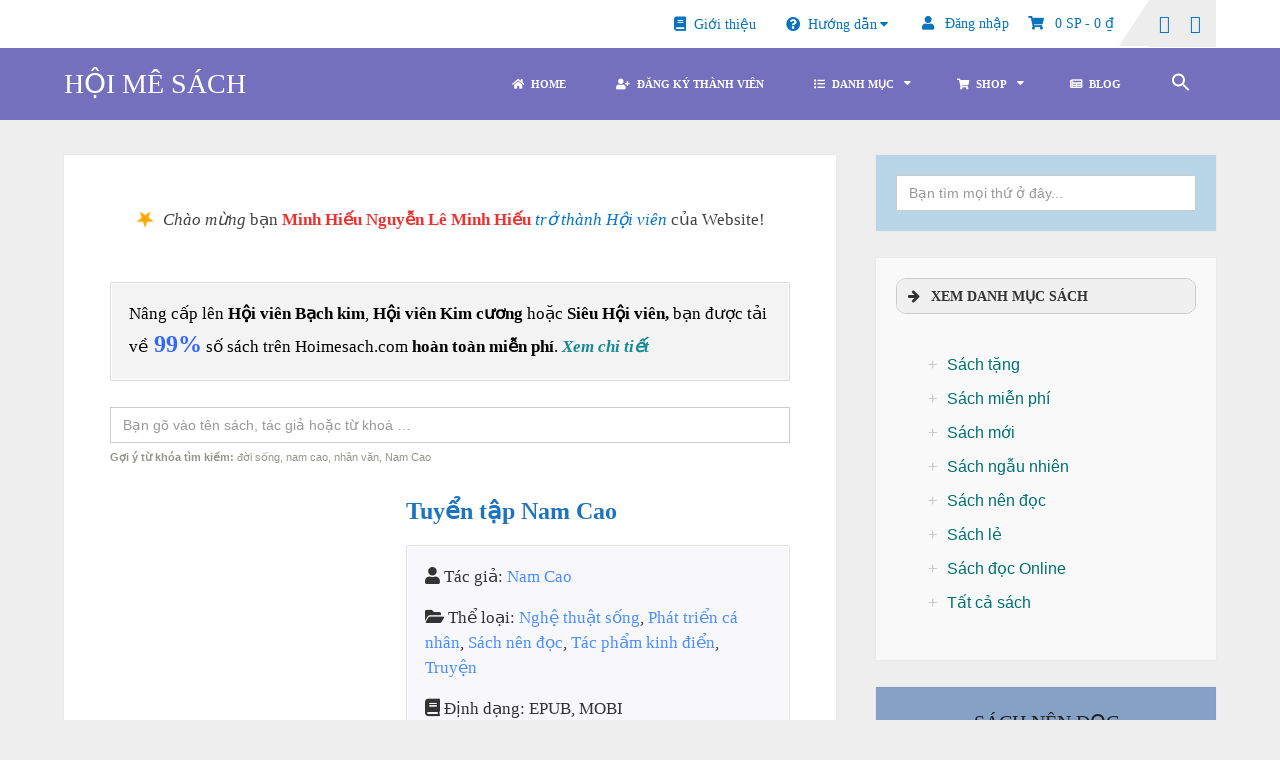

--- FILE ---
content_type: text/html; charset=UTF-8
request_url: https://hoimesach.com/download/tuyen-tap-nam-cao/
body_size: 77800
content:
<!DOCTYPE html><html class="no-js" lang="vi" prefix="og: https://ogp.me/ns#"><head itemscope itemtype="http://schema.org/WebSite">
 <script type="litespeed/javascript" data-src="https://www.googletagmanager.com/gtag/js?id=G-CZGWCXDDHJ"></script> <script type="litespeed/javascript">window.fbAsyncInit=function(){FB.init({appId:'993595385576395',xfbml:!0,version:'v23.0'});FB.AppEvents.logPageView()};(function(d,s,id){var js,fjs=d.getElementsByTagName(s)[0];if(d.getElementById(id)){return}
js=d.createElement(s);js.id=id;js.src="https://connect.facebook.net/en_US/sdk.js";fjs.parentNode.insertBefore(js,fjs)}(document,'script','facebook-jssdk'))</script> <script type="litespeed/javascript">window.dataLayer=window.dataLayer||[];function gtag(){dataLayer.push(arguments)}
gtag('js',new Date());gtag('config','G-CZGWCXDDHJ')</script> <meta charset="UTF-8">
<!--[if IE ]><meta http-equiv="X-UA-Compatible" content="IE=edge,chrome=1">
<![endif]--><link rel="profile" href="http://gmpg.org/xfn/11" /><meta name="viewport" content="width=device-width, initial-scale=1"><meta name="apple-mobile-web-app-capable" content="yes"><meta name="apple-mobile-web-app-status-bar-style" content="black"><link rel="prefetch" href="https://hoimesach.com"><link rel="prerender" href="https://hoimesach.com"><meta itemprop="name" content="HỘI MÊ SÁCH" /><meta itemprop="creator accountablePerson" content="Team Hội Mê Sách" /><link rel="pingback" href="https://hoimesach.com/xmlrpc.php" /><meta property="og:title" content="Tuyển tập Nam Cao" /><meta property="og:description" content="Cuốn sách này là một bộ sưu tập những tác phẩm tiêu biểu nhất của Nam Cao, một nhà văn chiến sĩ với tấm lòng cao đẹp và tài năng vượt trội." /><meta property="og:url" content="https://hoimesach.com/download/tuyen-tap-nam-cao/" /><meta property="og:type" content="article" /><meta property="og:image" content="https://hoimesach.com/wp-content/uploads/2024/09/-ebook-mien-phi-epub-mobi-pdf-hoimesach.com-755.png" /> <script type="litespeed/javascript">document.documentElement.className=document.documentElement.className.replace(/\bno-js\b/,'js')</script> <title>Tuyển tập Nam Cao</title><meta name="description" content="Cuốn sách này là một bộ sưu tập những tác phẩm tiêu biểu nhất của Nam Cao, một nhà văn chiến sĩ với tấm lòng cao đẹp và tài năng vượt trội."/><meta name="robots" content="follow, index, max-snippet:-1, max-video-preview:-1, max-image-preview:large"/><link rel="canonical" href="https://hoimesach.com/download/tuyen-tap-nam-cao/" /><meta property="og:locale" content="vi_VN" /><meta property="og:type" content="article" /><meta property="og:title" content="Tuyển tập Nam Cao" /><meta property="og:description" content="Cuốn sách này là một bộ sưu tập những tác phẩm tiêu biểu nhất của Nam Cao, một nhà văn chiến sĩ với tấm lòng cao đẹp và tài năng vượt trội." /><meta property="og:url" content="https://hoimesach.com/download/tuyen-tap-nam-cao/" /><meta property="og:site_name" content="HỘI MÊ SÁCH" /><meta property="article:publisher" content="https://www.facebook.com/blogdocsach" /><meta property="article:author" content="https://www.facebook.com/tienhungdg" /><meta property="og:updated_time" content="2024-09-22T02:11:57+07:00" /><meta property="fb:app_id" content="1002596667144618" /><meta property="og:image" content="https://hoimesach.com/wp-content/uploads/2024/09/-ebook-mien-phi-epub-mobi-pdf-hoimesach.com-755.png" /><meta property="og:image:secure_url" content="https://hoimesach.com/wp-content/uploads/2024/09/-ebook-mien-phi-epub-mobi-pdf-hoimesach.com-755.png" /><meta property="og:image:width" content="400" /><meta property="og:image:height" content="500" /><meta property="og:image:alt" content="Tuyển tập Nam Cao" /><meta property="og:image:type" content="image/png" /><meta property="article:published_time" content="2022-06-22T14:20:04+07:00" /><meta property="article:modified_time" content="2024-09-22T02:11:57+07:00" /><meta name="twitter:card" content="summary_large_image" /><meta name="twitter:title" content="Tuyển tập Nam Cao" /><meta name="twitter:description" content="Cuốn sách này là một bộ sưu tập những tác phẩm tiêu biểu nhất của Nam Cao, một nhà văn chiến sĩ với tấm lòng cao đẹp và tài năng vượt trội." /><meta name="twitter:image" content="https://hoimesach.com/wp-content/uploads/2024/09/-ebook-mien-phi-epub-mobi-pdf-hoimesach.com-755.png" /> <script type="application/ld+json" class="rank-math-schema-pro">{"@context":"https://schema.org","@graph":[{"@type":["BookStore","Organization"],"@id":"https://hoimesach.com/#organization","name":"H\u1ed9i M\u00ea S\u00e1ch","url":"https://hoimesach.com","sameAs":["https://www.facebook.com/blogdocsach"],"openingHours":["Monday,Tuesday,Wednesday,Thursday,Friday,Saturday,Sunday 09:00-17:00"]},{"@type":"WebSite","@id":"https://hoimesach.com/#website","url":"https://hoimesach.com","name":"H\u1ed8I M\u00ca S\u00c1CH","publisher":{"@id":"https://hoimesach.com/#organization"},"inLanguage":"vi"},{"@type":"ImageObject","@id":"https://hoimesach.com/wp-content/uploads/2024/09/-ebook-mien-phi-epub-mobi-pdf-hoimesach.com-755.png","url":"https://hoimesach.com/wp-content/uploads/2024/09/-ebook-mien-phi-epub-mobi-pdf-hoimesach.com-755.png","width":"400","height":"500","inLanguage":"vi"},{"@type":"BreadcrumbList","@id":"https://hoimesach.com/download/tuyen-tap-nam-cao/#breadcrumb","itemListElement":[{"@type":"ListItem","position":"1","item":{"@id":"https://hoimesach.com/download/tuyen-tap-nam-cao/","name":"Tuy\u1ec3n t\u1eadp Nam Cao"}}]},{"@type":"WebPage","@id":"https://hoimesach.com/download/tuyen-tap-nam-cao/#webpage","url":"https://hoimesach.com/download/tuyen-tap-nam-cao/","name":"Tuy\u1ec3n t\u1eadp Nam Cao","datePublished":"2022-06-22T14:20:04+07:00","dateModified":"2024-09-22T02:11:57+07:00","isPartOf":{"@id":"https://hoimesach.com/#website"},"primaryImageOfPage":{"@id":"https://hoimesach.com/wp-content/uploads/2024/09/-ebook-mien-phi-epub-mobi-pdf-hoimesach.com-755.png"},"inLanguage":"vi","breadcrumb":{"@id":"https://hoimesach.com/download/tuyen-tap-nam-cao/#breadcrumb"}},{"@type":"Person","@id":"https://hoimesach.com/author/hoitruong/","name":"H\u1ed9i M\u00ea S\u00e1ch Team","url":"https://hoimesach.com/author/hoitruong/","image":{"@type":"ImageObject","@id":"https://secure.gravatar.com/avatar/0d4e6130a245d679a9f30654478ed28f7d2daf1719f16488e3effc96367e8273?s=96&amp;d=mm&amp;r=g","url":"https://secure.gravatar.com/avatar/0d4e6130a245d679a9f30654478ed28f7d2daf1719f16488e3effc96367e8273?s=96&amp;d=mm&amp;r=g","caption":"H\u1ed9i M\u00ea S\u00e1ch Team","inLanguage":"vi"},"worksFor":{"@id":"https://hoimesach.com/#organization"}},{"@type":"Article","headline":"Tuy\u1ec3n t\u1eadp Nam Cao","keywords":"Tuy\u1ec3n t\u1eadp Nam Cao","datePublished":"2022-06-22T14:20:04+07:00","dateModified":"2024-09-22T02:11:57+07:00","author":{"@id":"https://hoimesach.com/author/hoitruong/","name":"H\u1ed9i M\u00ea S\u00e1ch Team"},"publisher":{"@id":"https://hoimesach.com/#organization"},"description":"Cu\u1ed1n s\u00e1ch n\u00e0y l\u00e0 m\u1ed9t b\u1ed9 s\u01b0u t\u1eadp nh\u1eefng t\u00e1c ph\u1ea9m ti\u00eau bi\u1ec3u nh\u1ea5t c\u1ee7a Nam Cao, m\u1ed9t nh\u00e0 v\u0103n chi\u1ebfn s\u0129 v\u1edbi t\u1ea5m l\u00f2ng cao \u0111\u1eb9p v\u00e0 t\u00e0i n\u0103ng v\u01b0\u1ee3t tr\u1ed9i.","name":"Tuy\u1ec3n t\u1eadp Nam Cao","@id":"https://hoimesach.com/download/tuyen-tap-nam-cao/#richSnippet","isPartOf":{"@id":"https://hoimesach.com/download/tuyen-tap-nam-cao/#webpage"},"image":{"@id":"https://hoimesach.com/wp-content/uploads/2024/09/-ebook-mien-phi-epub-mobi-pdf-hoimesach.com-755.png"},"inLanguage":"vi","mainEntityOfPage":{"@id":"https://hoimesach.com/download/tuyen-tap-nam-cao/#webpage"}}]}</script> <link rel='dns-prefetch' href='//cdnjs.cloudflare.com' /><link rel='dns-prefetch' href='//use.fontawesome.com' /><link rel="alternate" type="application/rss+xml" title="Dòng thông tin HỘI MÊ SÁCH &raquo;" href="https://hoimesach.com/feed/" /><link rel="alternate" type="application/rss+xml" title="HỘI MÊ SÁCH &raquo; Dòng bình luận" href="https://hoimesach.com/comments/feed/" /> <script type="litespeed/javascript">window._wpemojiSettings={"baseUrl":"https:\/\/s.w.org\/images\/core\/emoji\/15.1.0\/72x72\/","ext":".png","svgUrl":"https:\/\/s.w.org\/images\/core\/emoji\/15.1.0\/svg\/","svgExt":".svg","source":{"concatemoji":"https:\/\/hoimesach.com\/wp-includes\/js\/wp-emoji-release.min.js"}};
/*! This file is auto-generated */
!function(i,n){var o,s,e;function c(e){try{var t={supportTests:e,timestamp:(new Date).valueOf()};sessionStorage.setItem(o,JSON.stringify(t))}catch(e){}}function p(e,t,n){e.clearRect(0,0,e.canvas.width,e.canvas.height),e.fillText(t,0,0);var t=new Uint32Array(e.getImageData(0,0,e.canvas.width,e.canvas.height).data),r=(e.clearRect(0,0,e.canvas.width,e.canvas.height),e.fillText(n,0,0),new Uint32Array(e.getImageData(0,0,e.canvas.width,e.canvas.height).data));return t.every(function(e,t){return e===r[t]})}function u(e,t,n){switch(t){case"flag":return n(e,"\ud83c\udff3\ufe0f\u200d\u26a7\ufe0f","\ud83c\udff3\ufe0f\u200b\u26a7\ufe0f")?!1:!n(e,"\ud83c\uddfa\ud83c\uddf3","\ud83c\uddfa\u200b\ud83c\uddf3")&&!n(e,"\ud83c\udff4\udb40\udc67\udb40\udc62\udb40\udc65\udb40\udc6e\udb40\udc67\udb40\udc7f","\ud83c\udff4\u200b\udb40\udc67\u200b\udb40\udc62\u200b\udb40\udc65\u200b\udb40\udc6e\u200b\udb40\udc67\u200b\udb40\udc7f");case"emoji":return!n(e,"\ud83d\udc26\u200d\ud83d\udd25","\ud83d\udc26\u200b\ud83d\udd25")}return!1}function f(e,t,n){var r="undefined"!=typeof WorkerGlobalScope&&self instanceof WorkerGlobalScope?new OffscreenCanvas(300,150):i.createElement("canvas"),a=r.getContext("2d",{willReadFrequently:!0}),o=(a.textBaseline="top",a.font="600 32px Arial",{});return e.forEach(function(e){o[e]=t(a,e,n)}),o}function t(e){var t=i.createElement("script");t.src=e,t.defer=!0,i.head.appendChild(t)}"undefined"!=typeof Promise&&(o="wpEmojiSettingsSupports",s=["flag","emoji"],n.supports={everything:!0,everythingExceptFlag:!0},e=new Promise(function(e){i.addEventListener("DOMContentLiteSpeedLoaded",e,{once:!0})}),new Promise(function(t){var n=function(){try{var e=JSON.parse(sessionStorage.getItem(o));if("object"==typeof e&&"number"==typeof e.timestamp&&(new Date).valueOf()<e.timestamp+604800&&"object"==typeof e.supportTests)return e.supportTests}catch(e){}return null}();if(!n){if("undefined"!=typeof Worker&&"undefined"!=typeof OffscreenCanvas&&"undefined"!=typeof URL&&URL.createObjectURL&&"undefined"!=typeof Blob)try{var e="postMessage("+f.toString()+"("+[JSON.stringify(s),u.toString(),p.toString()].join(",")+"));",r=new Blob([e],{type:"text/javascript"}),a=new Worker(URL.createObjectURL(r),{name:"wpTestEmojiSupports"});return void(a.onmessage=function(e){c(n=e.data),a.terminate(),t(n)})}catch(e){}c(n=f(s,u,p))}t(n)}).then(function(e){for(var t in e)n.supports[t]=e[t],n.supports.everything=n.supports.everything&&n.supports[t],"flag"!==t&&(n.supports.everythingExceptFlag=n.supports.everythingExceptFlag&&n.supports[t]);n.supports.everythingExceptFlag=n.supports.everythingExceptFlag&&!n.supports.flag,n.DOMReady=!1,n.readyCallback=function(){n.DOMReady=!0}}).then(function(){return e}).then(function(){var e;n.supports.everything||(n.readyCallback(),(e=n.source||{}).concatemoji?t(e.concatemoji):e.wpemoji&&e.twemoji&&(t(e.twemoji),t(e.wpemoji)))}))}((window,document),window._wpemojiSettings)</script> <link data-optimized="2" rel="stylesheet" href="https://hoimesach.com/wp-content/litespeed/css/a252643e01afbfb3a3d84e025d520ea5.css?ver=16fba" /> <script id="wp-i18n-js-after" type="litespeed/javascript">wp.i18n.setLocaleData({'text direction\u0004ltr':['ltr']})</script> <script id="wp-keycodes-js-translations" type="litespeed/javascript">(function(domain,translations){var localeData=translations.locale_data[domain]||translations.locale_data.messages;localeData[""].domain=domain;wp.i18n.setLocaleData(localeData,domain)})("default",{"translation-revision-date":"2025-09-01 09:12:13+0000","generator":"GlotPress\/4.0.1","domain":"messages","locale_data":{"messages":{"":{"domain":"messages","plural-forms":"nplurals=1; plural=0;","lang":"vi_VN"},"Tilde":["D\u1ea5u ng\u00e3"],"Period":["Giai \u0111o\u1ea1n"],"Comma":["D\u1ea5u ph\u1ea9y"],"Backtick":["D\u1ea5u huy\u1ec1n"]}},"comment":{"reference":"wp-includes\/js\/dist\/keycodes.js"}})</script> <script id="wp-data-js-after" type="litespeed/javascript">(function(){var userId=0;var storageKey="WP_DATA_USER_"+userId;wp.data.use(wp.data.plugins.persistence,{storageKey:storageKey})})()</script> <script id="wp-a11y-js-translations" type="litespeed/javascript">(function(domain,translations){var localeData=translations.locale_data[domain]||translations.locale_data.messages;localeData[""].domain=domain;wp.i18n.setLocaleData(localeData,domain)})("default",{"translation-revision-date":"2025-09-01 09:12:13+0000","generator":"GlotPress\/4.0.1","domain":"messages","locale_data":{"messages":{"":{"domain":"messages","plural-forms":"nplurals=1; plural=0;","lang":"vi_VN"},"Notifications":["Th\u00f4ng b\u00e1o"]}},"comment":{"reference":"wp-includes\/js\/dist\/a11y.js"}})</script> <script id="wp-rich-text-js-translations" type="litespeed/javascript">(function(domain,translations){var localeData=translations.locale_data[domain]||translations.locale_data.messages;localeData[""].domain=domain;wp.i18n.setLocaleData(localeData,domain)})("default",{"translation-revision-date":"2025-09-01 09:12:13+0000","generator":"GlotPress\/4.0.1","domain":"messages","locale_data":{"messages":{"":{"domain":"messages","plural-forms":"nplurals=1; plural=0;","lang":"vi_VN"},"%s removed.":["\u0110\u00e3 x\u00f3a %s."],"%s applied.":["%s \u0111\u00e3 \u0111\u01b0\u1ee3c \u00e1p d\u1ee5ng."]}},"comment":{"reference":"wp-includes\/js\/dist\/rich-text.js"}})</script> <script id="wp-blocks-js-translations" type="litespeed/javascript">(function(domain,translations){var localeData=translations.locale_data[domain]||translations.locale_data.messages;localeData[""].domain=domain;wp.i18n.setLocaleData(localeData,domain)})("default",{"translation-revision-date":"2025-09-01 09:12:13+0000","generator":"GlotPress\/4.0.1","domain":"messages","locale_data":{"messages":{"":{"domain":"messages","plural-forms":"nplurals=1; plural=0;","lang":"vi_VN"},"%1$s Block. Row %2$d":["Kh\u1ed1i %1$s. H\u00e0ng %2$d"],"Design":["Thi\u1ebft k\u1ebf"],"%1$s Block. %2$s":["%1$s Khu\u00f4n. %2$s"],"%1$s Block. Row %2$d. %3$s":["%1$s Khu\u00f4n. H\u00e0ng %2$d. %3$s"],"%s Block":["%s Kh\u1ed1i"],"%1$s Block. Column %2$d":["%1$s Kh\u1ed1i. C\u1ed9t %2$d"],"%1$s Block. Column %2$d. %3$s":["%1$s Kh\u1ed1i. C\u1ed9t %2$d. %3$s"],"Embeds":["Nh\u00fang"],"Reusable blocks":["Kh\u1ed1i t\u00e1i s\u1eed d\u1ee5ng"],"Text":["V\u0103n b\u1ea3n"],"Theme":["Giao di\u1ec7n"],"Widgets":["Ti\u1ec7n \u00edch"],"Media":["Media"]}},"comment":{"reference":"wp-includes\/js\/dist\/blocks.js"}})</script> <script id="moment-js-after" type="litespeed/javascript">moment.updateLocale('vi',{"months":["Th\u00e1ng 1","Th\u00e1ng 2","Th\u00e1ng 3","Th\u00e1ng 4","Th\u00e1ng 5","Th\u00e1ng 6","Th\u00e1ng 7","Th\u00e1ng 8","Th\u00e1ng 9","Th\u00e1ng 10","Th\u00e1ng m\u01b0\u1eddi m\u1ed9t","Th\u00e1ng 12"],"monthsShort":["Th1","Th2","Th3","Th4","Th5","Th6","Th7","Th8","Th9","Th10","Th11","Th12"],"weekdays":["Ch\u1ee7 Nh\u1eadt","Th\u1ee9 Hai","Th\u1ee9 Ba","Th\u1ee9 T\u01b0","Th\u1ee9 N\u0103m","Th\u1ee9 S\u00e1u","Th\u1ee9 B\u1ea3y"],"weekdaysShort":["CN","T2","T3","T4","T5","T6","T7"],"week":{"dow":1},"longDateFormat":{"LT":"g:i A","LTS":null,"L":null,"LL":"d\/m\/Y","LLL":"j F, Y g:i a","LLLL":null}})</script> <script id="wp-date-js-after" type="litespeed/javascript">wp.date.setSettings({"l10n":{"locale":"vi","months":["Th\u00e1ng 1","Th\u00e1ng 2","Th\u00e1ng 3","Th\u00e1ng 4","Th\u00e1ng 5","Th\u00e1ng 6","Th\u00e1ng 7","Th\u00e1ng 8","Th\u00e1ng 9","Th\u00e1ng 10","Th\u00e1ng m\u01b0\u1eddi m\u1ed9t","Th\u00e1ng 12"],"monthsShort":["Th1","Th2","Th3","Th4","Th5","Th6","Th7","Th8","Th9","Th10","Th11","Th12"],"weekdays":["Ch\u1ee7 Nh\u1eadt","Th\u1ee9 Hai","Th\u1ee9 Ba","Th\u1ee9 T\u01b0","Th\u1ee9 N\u0103m","Th\u1ee9 S\u00e1u","Th\u1ee9 B\u1ea3y"],"weekdaysShort":["CN","T2","T3","T4","T5","T6","T7"],"meridiem":{"am":"s\u00e1ng","pm":"chi\u1ec1u","AM":"S\u00e1ng","PM":"Chi\u1ec1u"},"relative":{"future":"%s t\u1eeb b\u00e2y gi\u1edd","past":"%s tr\u01b0\u1edbc","s":"m\u1ed9t gi\u00e2y","ss":"%d gi\u00e2y","m":"m\u1ed9t ph\u00fat","mm":"%d ph\u00fat","h":"m\u1ed9t gi\u1edd","hh":"%d gi\u1edd","d":"m\u1ed9t ng\u00e0y","dd":"%d ng\u00e0y","M":"m\u1ed9t th\u00e1ng","MM":"%d th\u00e1ng","y":"m\u1ed9t n\u0103m","yy":"%d n\u0103m"},"startOfWeek":1},"formats":{"time":"g:i A","date":"d\/m\/Y","datetime":"j F, Y g:i a","datetimeAbbreviated":"M j, Y g:i a"},"timezone":{"offset":7,"offsetFormatted":"7","string":"","abbr":""}})</script> <script id="wp-components-js-translations" type="litespeed/javascript">(function(domain,translations){var localeData=translations.locale_data[domain]||translations.locale_data.messages;localeData[""].domain=domain;wp.i18n.setLocaleData(localeData,domain)})("default",{"translation-revision-date":"2025-09-01 09:12:13+0000","generator":"GlotPress\/4.0.1","domain":"messages","locale_data":{"messages":{"":{"domain":"messages","plural-forms":"nplurals=1; plural=0;","lang":"vi_VN"},"November":["Th\u00e1ng m\u01b0\u1eddi m\u1ed9t"],"December":["Th\u00e1ng 12"],"October":["Th\u00e1ng 10"],"September":["Th\u00e1ng 9"],"August":["Th\u00e1ng 8"],"July":["Th\u00e1ng 7"],"June":["Th\u00e1ng 6"],"May":["Th\u00e1ng 5"],"April":["Th\u00e1ng 4"],"March":["Th\u00e1ng 3"],"February":["Th\u00e1ng 2"],"January":["Th\u00e1ng 1"],"input control\u0004Show %s":["Hi\u1ec3n th\u1ecb %s"],"Border color picker. The currently selected color has a value of \"%s\".":["B\u1ed9 ch\u1ecdn m\u00e0u \u0111\u01b0\u1eddng vi\u1ec1n. M\u00e0u hi\u1ec7n \u0111ang \u0111\u01b0\u1ee3c ch\u1ecdn c\u00f3 gi\u00e1 tr\u1ecb l\u00e0 \"%s\"."],"Border color picker. The currently selected color is called \"%1$s\" and has a value of \"%2$s\".":["B\u1ed9 ch\u1ecdn m\u00e0u \u0111\u01b0\u1eddng vi\u1ec1n. M\u00e0u hi\u1ec7n \u0111ang \u0111\u01b0\u1ee3c ch\u1ecdn c\u00f3 t\u00ean l\u00e0 \"%1$s\" v\u00e0 c\u00f3 gi\u00e1 tr\u1ecb l\u00e0 \"%2$s\"."],"Border color and style picker. The currently selected color has a value of \"%s\".":["B\u1ed9 ch\u1ecdn m\u00e0u v\u00e0 ki\u1ec3u \u0111\u01b0\u1eddng vi\u1ec1n. M\u00e0u hi\u1ec7n \u0111ang \u0111\u01b0\u1ee3c ch\u1ecdn c\u00f3 gi\u00e1 tr\u1ecb l\u00e0 \"%s\"."],"Border color and style picker. The currently selected color has a value of \"%1$s\". The currently selected style is \"%2$s\".":["B\u1ed9 ch\u1ecdn m\u00e0u v\u00e0 ki\u1ec3u vi\u1ec1n. M\u00e0u hi\u1ec7n \u0111ang \u0111\u01b0\u1ee3c ch\u1ecdn c\u00f3 gi\u00e1 tr\u1ecb l\u00e0 \"%1$s\". Ki\u1ec3u hi\u1ec7n \u0111ang \u0111\u01b0\u1ee3c ch\u1ecdn l\u00e0 \"%2$s\"."],"Border color and style picker. The currently selected color is called \"%1$s\" and has a value of \"%2$s\".":["B\u1ed9 ch\u1ecdn m\u00e0u v\u00e0 ki\u1ec3u vi\u1ec1n. M\u00e0u hi\u1ec7n \u0111ang \u0111\u01b0\u1ee3c ch\u1ecdn c\u00f3 t\u00ean l\u00e0 \"%1$s\" v\u00e0 c\u00f3 gi\u00e1 tr\u1ecb l\u00e0 \"%2$s\"."],"Border color and style picker. The currently selected color is called \"%1$s\" and has a value of \"%2$s\". The currently selected style is \"%3$s\".":["B\u1ed9 ch\u1ecdn m\u00e0u v\u00e0 ki\u1ec3u vi\u1ec1n. M\u00e0u hi\u1ec7n \u0111ang \u0111\u01b0\u1ee3c ch\u1ecdn c\u00f3 t\u00ean l\u00e0 \"%1$s\" v\u00e0 c\u00f3 gi\u00e1 tr\u1ecb l\u00e0 \"%2$s\". Ki\u1ec3u hi\u1ec7n \u0111ang \u0111\u01b0\u1ee3c ch\u1ecdn l\u00e0 \"%3$s\"."],"%s items selected":["\u0110\u00e3 ch\u1ecdn %s m\u1ee5c"],"Select an item":["Ch\u1ecdn m\u1ed9t m\u1ee5c"],"Select AM or PM":["Ch\u1ecdn AM ho\u1eb7c PM"],"No items found":["Kh\u00f4ng t\u00ecm th\u1ea5y m\u1ee5c n\u00e0o"],"Remove color: %s":["G\u1ee1 b\u1ecf m\u00e0u: %s"],"authors\u0004All":["T\u1ea5t c\u1ea3"],"categories\u0004All":["T\u1ea5t c\u1ea3"],"Edit: %s":["Ch\u1ec9nh s\u1eeda: %s"],"Left and right sides":["B\u00ean tr\u00e1i v\u00e0 b\u00ean ph\u1ea3i"],"Top and bottom sides":["M\u1eb7t tr\u00ean v\u00e0 m\u1eb7t d\u01b0\u1edbi"],"Right side":["B\u00ean ph\u1ea3i"],"Left side":["B\u00ean tr\u00e1i"],"Bottom side":["Ph\u00eda d\u01b0\u1edbi c\u00f9ng"],"Top side":["M\u1eb7t tr\u00ean"],"Large viewport largest dimension (lvmax)":["K\u00edch th\u01b0\u1edbc l\u1edbn nh\u1ea5t c\u1ee7a khung nh\u00ecn l\u1edbn (lvmax)"],"Small viewport largest dimension (svmax)":["K\u00edch th\u01b0\u1edbc l\u1edbn nh\u1ea5t c\u1ee7a khung nh\u00ecn nh\u1ecf (svmax)"],"Dynamic viewport largest dimension (dvmax)":["K\u00edch th\u01b0\u1edbc l\u1edbn nh\u1ea5t c\u1ee7a khung nh\u00ecn \u0111\u1ed9ng (dvmax)"],"Dynamic viewport smallest dimension (dvmin)":["K\u00edch th\u01b0\u1edbc nh\u1ecf nh\u1ea5t c\u1ee7a khung nh\u00ecn \u0111\u1ed9ng (dvmin)"],"Dynamic viewport width or height (dvb)":["Chi\u1ec1u r\u1ed9ng ho\u1eb7c chi\u1ec1u cao c\u1ee7a khung nh\u00ecn \u0111\u1ed9ng (dvb)"],"Dynamic viewport width or height (dvi)":["Chi\u1ec1u r\u1ed9ng ho\u1eb7c chi\u1ec1u cao c\u1ee7a khung nh\u00ecn \u0111\u1ed9ng (dvi)"],"Dynamic viewport height (dvh)":["Chi\u1ec1u cao khung nh\u00ecn \u0111\u1ed9ng (dvh)"],"Dynamic viewport width (dvw)":["Chi\u1ec1u r\u1ed9ng khung nh\u00ecn \u0111\u1ed9ng (dvw)"],"Large viewport smallest dimension (lvmin)":["K\u00edch th\u01b0\u1edbc nh\u1ecf nh\u1ea5t c\u1ee7a khung nh\u00ecn l\u1edbn (lvmin)"],"Large viewport width or height (lvb)":["Chi\u1ec1u r\u1ed9ng ho\u1eb7c chi\u1ec1u cao c\u1ee7a khung nh\u00ecn l\u1edbn (lvb)"],"Large viewport width or height (lvi)":["Chi\u1ec1u r\u1ed9ng ho\u1eb7c chi\u1ec1u cao c\u1ee7a khung nh\u00ecn l\u1edbn (lvi)"],"Large viewport height (lvh)":["Chi\u1ec1u cao khung nh\u00ecn l\u1edbn (lvh)"],"Large viewport width (lvw)":["Chi\u1ec1u r\u1ed9ng khung nh\u00ecn l\u1edbn (lvw)"],"Small viewport smallest dimension (svmin)":["K\u00edch th\u01b0\u1edbc nh\u1ecf nh\u1ea5t c\u1ee7a khung nh\u00ecn nh\u1ecf (svmin)"],"Small viewport width or height (svb)":["Chi\u1ec1u r\u1ed9ng ho\u1eb7c chi\u1ec1u cao c\u1ee7a khung nh\u00ecn nh\u1ecf (svb)"],"Small viewport width or height (svi)":["Chi\u1ec1u r\u1ed9ng ho\u1eb7c chi\u1ec1u cao c\u1ee7a khung nh\u00ecn nh\u1ecf (svi)"],"Viewport smallest size in the inline direction (svi)":["K\u00edch th\u01b0\u1edbc khung nh\u00ecn nh\u1ecf nh\u1ea5t theo h\u01b0\u1edbng n\u1ed9i tuy\u1ebfn (svi)"],"Small viewport height (svh)":["Chi\u1ec1u cao khung nh\u00ecn nh\u1ecf (svh)"],"Small viewport width (svw)":["Chi\u1ec1u r\u1ed9ng khung nh\u00ecn nh\u1ecf (svw)"],"No color selected":["Kh\u00f4ng c\u00f3 m\u00e0u n\u00e0o \u0111\u01b0\u1ee3c ch\u1ecdn"],"Viewport smallest size in the block direction (svb)":["K\u00edch th\u01b0\u1edbc khung m\u00e0n h\u00ecnh nh\u1ecf nh\u1ea5t trong h\u01b0\u1edbng kh\u1ed1i (svb)"],"Notice":["Ch\u00fa \u00fd"],"Error notice":["Th\u00f4ng b\u00e1o l\u1ed7i"],"Information notice":["Th\u00f4ng tin ch\u00fa \u00fd"],"Warning notice":["L\u01b0u \u00fd c\u1ea3nh b\u00e1o"],"Focal point top position":["V\u1ecb tr\u00ed tr\u00ean c\u00f9ng c\u1ee7a ti\u00eau \u0111i\u1ec3m"],"Focal point left position":["V\u1ecb tr\u00ed ti\u00eau \u0111i\u1ec3m b\u00ean tr\u00e1i"],"Scrollable section":["Ph\u1ea7n c\u00f3 th\u1ec3 cu\u1ed9n"],"Initial %d result loaded. Type to filter all available results. Use up and down arrow keys to navigate.":["\u0110\u00e3 t\u1ea3i k\u1ebft qu\u1ea3 %d ban \u0111\u1ea7u. Nh\u1eadp \u0111\u1ec3 l\u1ecdc t\u1ea5t c\u1ea3 c\u00e1c k\u1ebft qu\u1ea3 c\u00f3 s\u1eb5n. S\u1eed d\u1ee5ng ph\u00edm m\u0169i t\u00ean l\u00ean v\u00e0 xu\u1ed1ng \u0111\u1ec3 \u0111i\u1ec1u h\u01b0\u1edbng."],"Show details":["Chi ti\u1ebft"],"Decrement":["Gi\u1ea3m"],"Increment":["T\u0103ng"],"Extra Extra Large":["C\u1ef1c c\u1ef1c l\u1edbn"],"All options reset":["\u0110\u1eb7t l\u1ea1i t\u1ea5t c\u1ea3 c\u00e1c t\u00f9y ch\u1ecdn"],"All options are currently hidden":["T\u1ea5t c\u1ea3 c\u00e1c t\u00f9y ch\u1ecdn hi\u1ec7n \u0111ang b\u1ecb \u1ea9n"],"S":["S"],"M":["M"],"L":["L"],"XL":["XL"],"Loading \u2026":["\u0110ang t\u1ea3i ..."],"XXL":["XXL"],"View next month":["Xem th\u00e1ng ti\u1ebfp theo"],"View previous month":["Xem th\u00e1ng tr\u01b0\u1edbc"],"%1$s. Selected":["%1$s. \u0110\u01b0\u1ee3c ch\u1ecdn"],"%s is now visible":["%s hi\u1ec7n c\u00f3 th\u1ec3 nh\u00ecn th\u1ea5y"],"%s reset to default":["\u0110\u1eb7t l\u1ea1i %s v\u1ec1 m\u1eb7c \u0111\u1ecbnh"],"Unset":["B\u1ecf \u0111\u1eb7t"],"%s hidden and reset to default":["%s b\u1ecb \u1ea9n v\u00e0 \u0111\u1eb7t l\u1ea1i v\u1ec1 m\u1eb7c \u0111\u1ecbnh"],"%1$s. Selected. There is %2$d event":["%1$s. \u0110\u00e3 ch\u1ecdn. C\u00f3 %2$d s\u1ef1 ki\u1ec7n"],"Border color and style picker":["B\u1ed9 ch\u1ecdn m\u00e0u v\u00e0 ki\u1ec3u \u0111\u01b0\u1eddng vi\u1ec1n"],"All sides":["T\u1ea5t c\u1ea3 c\u00e1c m\u1eb7t"],"Custom color picker. The currently selected color is called \"%1$s\" and has a value of \"%2$s\".":["Ch\u1ecdn m\u00e0u. M\u00e0u g\u1ea7n \u0111\u00e2y \u0111\u00e3 ch\u1ecdn l\u00e0 \"%1$s\" v\u00e0 c\u00f3 gi\u00e1 tr\u1ecb l\u00e0 \"%2$s\"."],"Border color and style picker.":["Ch\u1ecdn m\u00e0u vi\u1ec1n v\u00e0 ki\u1ec3u d\u00e1ng."],"Border color picker.":["Ch\u1ecdn m\u00e0u vi\u1ec1n."],"Top border":["Vi\u1ec1n tr\u00ean"],"Left border":["Vi\u1ec1n tr\u00e1i"],"Right border":["Vi\u1ec1n ph\u1ea3i"],"Bottom border":["Vi\u1ec1n d\u01b0\u1edbi"],"Unlink sides":["B\u1ecf li\u00ean k\u1ebft sides"],"Link sides":["Li\u00ean k\u1ebft sides"],"Reset all":["\u0110\u1eb7t l\u1ea1i t\u1ea5t c\u1ea3"],"Hide and reset %s":["\u1ea8n v\u00e0 x\u00f3a b\u1ecf %s"],"Reset %s":["X\u00f3a b\u1ecf %s"],"Search %s":["T\u00ecm %s"],"Set custom size":["\u0110\u1eb7t c\u1ee1 ri\u00eang"],"Use size preset":["S\u1eed d\u1ee5ng c\u1ee1 c\u00f3 s\u1eb5n"],"Currently selected font size: %s":["Hi\u1ec7n t\u1ea1i c\u1ee1 ch\u1eef \u0111\u01b0\u1ee3c ch\u1ecdn: %s"],"Size of a UI element\u0004Extra Large":["R\u1ea5t l\u1edbn"],"Size of a UI element\u0004Large":["L\u1edbn"],"Size of a UI element\u0004Medium":["Trung b\u00ecnh"],"Size of a UI element\u0004Small":["Nh\u1ecf"],"Size of a UI element\u0004None":["Kh\u00f4ng"],"Currently selected: %s":["Hi\u1ec7n \u0111ang ch\u1ecdn: %s"],"Reset colors":["\u0110\u1eb7t l\u1ea1i m\u00e0u"],"Remove all colors":["X\u00f3a t\u1ea5t c\u1ea3 m\u00e0u"],"Color options":["Tu\u1ef3 ch\u1ec9nh m\u00e0u s\u1eafc"],"Add color":["Th\u00eam m\u00e0u s\u1eafc"],"Color %s":["M\u00e0u %s "],"Color format":["\u0110\u1ecbnh d\u1ea1ng m\u00e0u"],"Hex color":["M\u00e0u hex"],"Button label to reveal tool panel options\u0004%s options":["%s t\u00f9y ch\u1ecdn"],"Reset gradient":["\u0110\u1eb7t l\u1ea1i m\u00e0u gradient"],"Remove all gradients":["X\u00f3a t\u1ea5t c\u1ea3 m\u00e0u gradient"],"Gradient options":["T\u00f9y ch\u1ec9nh m\u00e0u gradient"],"Add gradient":["Th\u00eam m\u00e0u gradient"],"Gradient name":["T\u00ean m\u00e0u gradient"],"Highlights":["L\u00e0m n\u1ed5i b\u1eadt"],"Percent (%)":["Ph\u1ea7n tr\u0103m (%)"],"Picas (pc)":["Picas (pc)"],"Inches (in)":["Inches (in)"],"Points (pt)":["Points (pt)"],"Centimeters (cm)":["Cen-ti-m\u00e9t (cm)"],"Millimeters (mm)":["Mi-li-m\u00e9t (mm)"],"Width of the zero (0) character (ch)":["Chi\u1ec1u r\u1ed9ng c\u1ee7a k\u00fd t\u1ef1 kh\u00f4ng (0) (ch)"],"Duotone: %s":["Hai t\u00f4ng m\u00e0u: %s"],"Duotone code: %s":["M\u00e3 hai m\u00e0u: %s"],"Relative to root font size (rem)\u0004rems":["rem"],"Viewport smallest dimension (vmin)":["K\u00edch th\u01b0\u1edbc nh\u1ecf nh\u1ea5t c\u1ee7a khung h\u00ecnh (vmin)"],"Viewport largest dimension (vmax)":["K\u00edch th\u01b0\u1edbc l\u1edbn nh\u1ea5t c\u1ee7a khung h\u00ecnh (vmax)"],"Invalid item":["M\u1ee5c kh\u00f4ng h\u1ee3p l\u1ec7"],"%1$s. There is %2$d event":["%1$s. Hi\u1ec7n c\u00f3 %2$d s\u1ef1 ki\u1ec7n"],"x-height of the font (ex)":["chi\u1ec1u cao x c\u1ee7a ph\u00f4ng ch\u1eef (ex)"],"Relative to parent font size (em)\u0004ems":["ems"],"Shadows":["Hi\u1ec7u \u1ee9ng b\u00f3ng"],"Border width":["\u0110\u1ed9 r\u1ed9ng c\u1ee7a vi\u1ec1n"],"Dotted":["Nhi\u1ec1u d\u1ea5u ch\u1ea5m"],"Dashed":["V\u1ea1ch li\u1ec1n"],"Pixels (px)":["Pixel (px)"],"Viewport height (vh)":["Chi\u1ec1u cao m\u00e0n h\u00ecnh (vh)"],"Viewport width (vw)":["Chi\u1ec1u r\u1ed9ng m\u00e0n h\u00ecnh (vw)"],"Percentage (%)":["Ph\u1ea7n tr\u0103m (%)"],"Relative to root font size (rem)":["T\u01b0\u01a1ng quan \u0111\u1ebfn k\u00edch th\u01b0\u1edbc ph\u00f4ng ch\u1eef g\u1ed1c (rem)"],"Relative to parent font size (em)":["T\u01b0\u01a1ng quan \u0111\u1ebfn k\u00edch th\u01b0\u1edbc ph\u00f4ng ch\u1eef cha (rem)"],"Close search":["\u0110\u00f3ng t\u00ecm ki\u1ebfm"],"Search in %s":["T\u00ecm trong %s"],"Select unit":["Ch\u1ecdn \u0111\u01a1n v\u1ecb"],"Media preview":["Xem th\u1eed media"],"Color name":["T\u00ean m\u00e0u"],"Linear":["Tuy\u1ebfn t\u00ednh"],"Radial":["D\u1ea1ng tr\u00f2n"],"Coordinated Universal Time":["Gi\u1edd Ph\u1ed1i h\u1ee3p Qu\u1ed1c t\u1ebf"],"Reset search":["T\u00ecm ki\u1ebfm l\u1ea1i"],"Box Control":["H\u1ed9p \u0111i\u1ec1u khi\u1ec3n"],"Bottom Center":["Ph\u00eda d\u01b0\u1edbi \u1edf gi\u1eefa"],"Center Right":["\u1ede gi\u1eefa b\u00ean ph\u1ea3i"],"Center Left":["\u1ede gi\u1eefa b\u00ean tr\u00e1i"],"Top Center":["Ph\u00eda tr\u00ean \u1edf gi\u1eefa"],"Alignment Matrix Control":["\u0110i\u1ec1u khi\u1ec3n ma tr\u1eadn c\u0103n ch\u1ec9nh"],"Solid":["\u0110\u01a1n s\u1eafc"],"Finish":["K\u1ebft th\u00fac"],"Page %1$d of %2$d":["Trang %1$d of %2$d"],"Remove Control Point":["X\u00f3a b\u1ecf Control Point"],"Gradient: %s":["M\u00e0u gradient: %s"],"Gradient code: %s":["M\u00e3 m\u00e0u gradient: %s"],"Use your left or right arrow keys or drag and drop with the mouse to change the gradient position. Press the button to change the color or remove the control point.":["S\u1eed d\u1ee5ng c\u00e1c ph\u00edm m\u0169i t\u00ean tr\u00e1i ho\u1eb7c ph\u1ea3i c\u1ee7a b\u1ea1n ho\u1eb7c k\u00e9o th\u1ea3 b\u1eb1ng chu\u1ed9t \u0111\u1ec3 thay \u0111\u1ed5i v\u1ecb tr\u00ed m\u00e0u gradient.  Nh\u1ea5n n\u00fat \u0111\u1ec3 thay \u0111\u1ed5i m\u00e0u s\u1eafc ho\u1eb7c x\u00f3a \u0111i\u1ec3m \u0111i\u1ec1u khi\u1ec3n."],"Guide controls":["H\u01b0\u1edbng d\u1eabn t\u00f9y ch\u1ecdn"],"Gradient control point at position %1$s%% with color code %2$s.":["\u0110i\u1ec3m ki\u1ec3m so\u00e1t m\u00e0u gradient t\u1ea1i v\u1ecb tr\u00ed %1$s%% v\u1edbi m\u00e3 m\u00e0u %2$s."],"Extra Large":["C\u1ef1c l\u1edbn"],"Small":["Nh\u1ecf"],"Angle":["G\u00f3c"],"Separate with commas or the Enter key.":["Ph\u00e2n c\u00e1ch b\u1eb1ng d\u1ea5u ph\u1ea9y ho\u1eb7c Enter."],"Separate with commas, spaces, or the Enter key.":["Ph\u00e2n c\u00e1ch b\u1edfi d\u1ea5u ph\u1ea9y, d\u1ea5u c\u00e1ch ho\u1eb7c ph\u00edm Enter."],"Copied!":["\u0110\u00e3 sao ch\u00e9p!"],"%d result found.":["T\u00ecm th\u1ea5y %d k\u1ebft qu\u1ea3."],"%1$s (%2$s of %3$s)":["%1$s (%2$s c\u1ee7a %3$s)"],"Remove item":["Lo\u1ea1i b\u1ecf m\u1ee5c"],"Oldest to newest":["C\u0169 nh\u1ea5t \u0111\u1ebfn m\u1edbi nh\u1ea5t"],"Newest to oldest":["M\u1edbi nh\u1ea5t \u0111\u1ebfn c\u0169 nh\u1ea5t"],"Reset":["\u0110\u1eb7t l\u1ea1i"],"Dismiss this notice":["T\u1eaft th\u00f4ng b\u00e1o"],"Item removed.":["\u0110\u00e3 x\u00f3a item."],"Item added.":["\u0110\u00e3 th\u00eam item."],"Add item":["Th\u00eam item"],"Order by":["S\u1eafp x\u1ebfp theo"],"Number of items":["S\u1ed1 \u0111\u1ed1i t\u01b0\u1ee3ng"],"Category":["Danh m\u1ee5c"],"Z \u2192 A":["Z \u2192 A"],"A \u2192 Z":["A \u2192 Z"],"No results.":["Kh\u00f4ng c\u00f3 k\u1ebft qu\u1ea3."],"Color code: %s":["M\u00e3 m\u00e0u: %s"],"Minutes":["Ph\u00fat"],"(opens in a new tab)":["(m\u1edf trong c\u1eeda s\u1ed5 m\u1edbi)"],"%d result found, use up and down arrow keys to navigate.":["%d k\u1ebft qu\u1ea3 \u0111\u01b0\u1ee3c t\u00ecm th\u1ea5y, s\u1eed d\u1ee5ng ph\u00edm l\u00ean v\u00e0 xu\u1ed1ng \u0111\u1ec3 chuy\u1ec3n \u0111\u1ed5i k\u1ebft qu\u1ea3."],"Custom color picker":["B\u1ed9 ch\u1ecdn m\u00e0u t\u00f9y ch\u1ec9nh"],"Month":["Th\u00e1ng"],"Day":["Ban ng\u00e0y"],"Time":["Th\u1eddi gian"],"Date":["Th\u1eddi gian"],"Hours":["Gi\u1edd"],"Item selected.":["M\u1ee5c \u0111\u01b0\u1ee3c ch\u1ecdn."],"Previous":["Quay l\u1ea1i"],"Year":["N\u0103m"],"Custom Size":["T\u00f9y ch\u1ec9nh k\u00edch th\u01b0\u1edbc"],"Back":["Quay l\u1ea1i"],"Style":["Ki\u1ec3u"],"Large":["L\u1edbn"],"Drop files to upload":["Th\u1ea3 c\u00e1c t\u1ec7p tin \u0111\u1ec3 t\u1ea3i l\u00ean"],"Clear":["X\u00f3a"],"Mixed":["H\u1ed7n h\u1ee3p"],"Custom":["T\u00f9y ch\u1ec9nh"],"Calendar":["L\u1ecbch"],"Copy":["Sao ch\u00e9p"],"Top":["Tr\u00ean"],"Type":["\u0110\u1ecbnh d\u1ea1ng"],"Top Left":["Tr\u00ean b\u00ean tr\u00e1i"],"Top Right":["Tr\u00ean b\u00ean ph\u1ea3i"],"Bottom Left":["D\u01b0\u1edbi b\u00ean tr\u00e1i"],"Bottom Right":["D\u01b0\u1edbi b\u00ean ph\u1ea3i"],"AM":["S\u00e1ng"],"PM":["Chi\u1ec1u"],"Next":["Ti\u1ebfp theo"],"Font size":["C\u1ee1 ch\u1eef"],"Default":["M\u1eb7c \u0111\u1ecbnh"],"No results found.":["Kh\u00f4ng t\u00ecm th\u1ea5y k\u1ebft qu\u1ea3."],"Author":["T\u00e1c gi\u1ea3"],"Done":["Ho\u00e0n th\u00e0nh"],"Left":["Tr\u00e1i"],"Center":["Ch\u00ednh gi\u1eefa"],"Medium":["Trung b\u00ecnh"],"Cancel":["H\u1ee7y"],"Search":["T\u00ecm ki\u1ebfm"],"Close":["\u0110\u00f3ng"],"Categories":["Danh m\u1ee5c"],"Size":["K\u00edch th\u01b0\u1edbc"],"None":["Kh\u00f4ng c\u00f3"],"OK":["\u0110\u1ed3ng \u00fd"]}},"comment":{"reference":"wp-includes\/js\/dist\/components.js"}})</script> <script id="wp-api-fetch-js-translations" type="litespeed/javascript">(function(domain,translations){var localeData=translations.locale_data[domain]||translations.locale_data.messages;localeData[""].domain=domain;wp.i18n.setLocaleData(localeData,domain)})("default",{"translation-revision-date":"2025-09-01 09:12:13+0000","generator":"GlotPress\/4.0.1","domain":"messages","locale_data":{"messages":{"":{"domain":"messages","plural-forms":"nplurals=1; plural=0;","lang":"vi_VN"},"You are probably offline.":["C\u00f3 th\u1ec3 b\u1ea1n \u0111ang ngo\u1ea1i tuy\u1ebfn."],"Media upload failed. If this is a photo or a large image, please scale it down and try again.":["T\u1ea3i l\u00ean media kh\u00f4ng th\u00e0nh c\u00f4ng. N\u1ebfu \u0111\u00e2y l\u00e0 h\u00ecnh \u1ea3nh c\u00f3 k\u00edch th\u01b0\u1edbc l\u1edbn, vui l\u00f2ng thu nh\u1ecf n\u00f3 xu\u1ed1ng v\u00e0 th\u1eed l\u1ea1i."],"The response is not a valid JSON response.":["Ph\u1ea3n h\u1ed3i kh\u00f4ng ph\u1ea3i l\u00e0 m\u1ed9t JSON h\u1ee3p l\u1ec7."],"An unknown error occurred.":["C\u00f3 l\u1ed7i n\u00e0o \u0111\u00f3 \u0111\u00e3 x\u1ea3y ra."]}},"comment":{"reference":"wp-includes\/js\/dist\/api-fetch.js"}})</script> <script id="wp-api-fetch-js-after" type="litespeed/javascript">wp.apiFetch.use(wp.apiFetch.createRootURLMiddleware("https://hoimesach.com/wp-json/"));wp.apiFetch.nonceMiddleware=wp.apiFetch.createNonceMiddleware("b669af5705");wp.apiFetch.use(wp.apiFetch.nonceMiddleware);wp.apiFetch.use(wp.apiFetch.mediaUploadMiddleware);wp.apiFetch.nonceEndpoint="https://hoimesach.com/wp-admin/admin-ajax.php?action=rest-nonce"</script> <script id="wp-commands-js-translations" type="litespeed/javascript">(function(domain,translations){var localeData=translations.locale_data[domain]||translations.locale_data.messages;localeData[""].domain=domain;wp.i18n.setLocaleData(localeData,domain)})("default",{"translation-revision-date":"2025-09-01 09:12:13+0000","generator":"GlotPress\/4.0.1","domain":"messages","locale_data":{"messages":{"":{"domain":"messages","plural-forms":"nplurals=1; plural=0;","lang":"vi_VN"},"Search commands and settings":["L\u1ec7nh t\u00ecm ki\u1ebfm v\u00e0 c\u00e0i \u0111\u1eb7t"],"Command suggestions":["L\u1ec7nh g\u1ee3i \u00fd"],"Open the command palette.":["M\u1edf b\u1ea3ng c\u00e2u l\u1ec7nh."],"Command palette":["B\u1ea3ng c\u00e2u l\u1ec7nh"],"No results found.":["Kh\u00f4ng t\u00ecm th\u1ea5y k\u1ebft qu\u1ea3."]}},"comment":{"reference":"wp-includes\/js\/dist\/commands.js"}})</script> <script id="wp-preferences-js-translations" type="litespeed/javascript">(function(domain,translations){var localeData=translations.locale_data[domain]||translations.locale_data.messages;localeData[""].domain=domain;wp.i18n.setLocaleData(localeData,domain)})("default",{"translation-revision-date":"2025-09-01 09:12:13+0000","generator":"GlotPress\/4.0.1","domain":"messages","locale_data":{"messages":{"":{"domain":"messages","plural-forms":"nplurals=1; plural=0;","lang":"vi_VN"},"Preference deactivated - %s":["T\u1eaft k\u00edch ho\u1ea1t \u01b0u ti\u00ean - %s"],"Preference activated - %s":["K\u00edch ho\u1ea1t \u01b0u ti\u00ean - %s"],"Preferences":["Thi\u1ebft l\u1eadp"],"Back":["Quay l\u1ea1i"]}},"comment":{"reference":"wp-includes\/js\/dist\/preferences.js"}})</script> <script id="wp-preferences-js-after" type="litespeed/javascript">(function(){var serverData=!1;var userId="0";var persistenceLayer=wp.preferencesPersistence.__unstableCreatePersistenceLayer(serverData,userId);var preferencesStore=wp.preferences.store;wp.data.dispatch(preferencesStore).setPersistenceLayer(persistenceLayer)})()</script> <script id="wp-block-editor-js-translations" type="litespeed/javascript">(function(domain,translations){var localeData=translations.locale_data[domain]||translations.locale_data.messages;localeData[""].domain=domain;wp.i18n.setLocaleData(localeData,domain)})("default",{"translation-revision-date":"2025-09-01 09:12:13+0000","generator":"GlotPress\/4.0.1","domain":"messages","locale_data":{"messages":{"":{"domain":"messages","plural-forms":"nplurals=1; plural=0;","lang":"vi_VN"},"Uncategorized":["Ch\u01b0a ph\u00e2n lo\u1ea1i"],"Enlarge on click":["Ph\u00f3ng to khi nh\u1ea5p"],"Tools provide different sets of interactions for blocks. Choose between simplified content tools (Write) and advanced visual editing tools (Design).":["C\u00f4ng c\u1ee5 cung c\u1ea5p c\u00e1c t\u1eadp h\u1ee3p t\u01b0\u01a1ng t\u00e1c kh\u00e1c nhau cho c\u00e1c kh\u1ed1i. Ch\u1ecdn gi\u1eefa c\u00f4ng c\u1ee5 n\u1ed9i dung \u0111\u01a1n gi\u1ea3n (Vi\u1ebft) v\u00e0 c\u00f4ng c\u1ee5 ch\u1ec9nh s\u1eeda tr\u1ef1c quan n\u00e2ng cao (Thi\u1ebft k\u1ebf)."],"Edit layout and styles.":["Ch\u1ec9nh s\u1eeda b\u1ed1 c\u1ee5c v\u00e0 ki\u1ec3u."],"Focus on content.":["T\u1eadp trung v\u00e0o n\u1ed9i dung."],"Choose whether to use the same value for all screen sizes or a unique value for each screen size.":["Ch\u1ecdn c\u00f3 s\u1eed d\u1ee5ng c\u00f9ng m\u1ed9t gi\u00e1 tr\u1ecb cho t\u1ea5t c\u1ea3 k\u00edch th\u01b0\u1edbc m\u00e0n h\u00ecnh hay gi\u00e1 tr\u1ecb duy nh\u1ea5t cho t\u1eebng k\u00edch th\u01b0\u1edbc m\u00e0n h\u00ecnh."],"Drag and drop a video, upload, or choose from your library.":["K\u00e9o v\u00e0 th\u1ea3 video, t\u1ea3i l\u00ean ho\u1eb7c ch\u1ecdn t\u1eeb th\u01b0 vi\u1ec7n c\u1ee7a b\u1ea1n."],"Drag and drop an image, upload, or choose from your library.":["K\u00e9o v\u00e0 th\u1ea3 h\u00ecnh \u1ea3nh, t\u1ea3i l\u00ean ho\u1eb7c ch\u1ecdn t\u1eeb th\u01b0 vi\u1ec7n c\u1ee7a b\u1ea1n."],"Drag and drop an audio file, upload, or choose from your library.":["K\u00e9o v\u00e0 th\u1ea3 t\u1ec7p \u00e2m thanh, t\u1ea3i l\u00ean ho\u1eb7c ch\u1ecdn t\u1eeb th\u01b0 vi\u1ec7n c\u1ee7a b\u1ea1n."],"Drag and drop an image or video, upload, or choose from your library.":["K\u00e9o v\u00e0 th\u1ea3 h\u00ecnh \u1ea3nh ho\u1eb7c video, t\u1ea3i l\u00ean ho\u1eb7c ch\u1ecdn t\u1eeb th\u01b0 vi\u1ec7n c\u1ee7a b\u1ea1n."],"%d%%":["%d%%"],"Image cropped and rotated.":["H\u00ecnh \u1ea3nh \u0111\u00e3 \u0111\u01b0\u1ee3c c\u1eaft v\u00e0 xoay."],"Image rotated.":["H\u00ecnh \u1ea3nh \u0111\u00e3 \u0111\u01b0\u1ee3c xoay."],"Image cropped.":["H\u00ecnh \u1ea3nh \u0111\u00e3 \u0111\u01b0\u1ee3c c\u1eaft."],"%d block moved.":["%d kh\u1ed1i \u0111\u00e3 \u0111\u01b0\u1ee3c di chuy\u1ec3n."],"Shuffle styles":["Tr\u1ed9n ki\u1ec3u"],"Change design":["Thay \u0111\u1ed5i thi\u1ebft k\u1ebf"],"action: convert blocks to grid\u0004Grid":["L\u01b0\u1edbi"],"action: convert blocks to row\u0004Row":["H\u00e0ng"],"action: convert blocks to group\u0004Group":["Nh\u00f3m"],"Lock removal":["B\u1ecf kh\u00f3a"],"Lock movement":["Kh\u00f3a di chuy\u1ec3n"],"Lock editing":["Kh\u00f3a ch\u1ec9nh s\u1eeda"],"Select the features you want to lock":["Ch\u1ecdn c\u00e1c t\u00ednh n\u0103ng b\u1ea1n mu\u1ed1n kh\u00f3a"],"Full height":["Chi\u1ec1u cao \u0111\u1ea7y \u0111\u1ee7"],"Block \"%s\" can't be inserted.":["Kh\u00f4ng th\u1ec3 ch\u00e8n kh\u1ed1i \"%s\""],"Styles copied to clipboard.":["Ki\u1ec3u \u0111\u00e3 \u0111\u01b0\u1ee3c sao ch\u00e9p v\u00e0o clipboard."],"Paste the selected block(s).":["D\u00e1n kh\u1ed1i \u0111\u00e3 ch\u1ecdn."],"action: convert blocks to stack\u0004Stack":["X\u1ebfp ch\u1ed3ng"],"Cut the selected block(s).":["C\u1eaft kh\u1ed1i \u0111\u00e3 ch\u1ecdn."],"Copy the selected block(s).":["Sao ch\u00e9p kh\u1ed1i \u0111\u00e3 ch\u1ecdn."],"file name\u0004unnamed":["kh\u00f4ng t\u00ean"],"verb\u0004Upload":["T\u1ea3i l\u00ean"],"Link information":["Th\u00f4ng tin li\u00ean k\u1ebft"],"Manage link":["Qu\u1ea3n l\u00fd li\u00ean k\u1ebft"],"You are currently in Design mode.":["Hi\u1ec7n t\u1ea1i b\u1ea1n \u0111ang \u1edf ch\u1ebf \u0111\u1ed9 Thi\u1ebft k\u1ebf."],"You are currently in Write mode.":["Hi\u1ec7n t\u1ea1i b\u1ea1n \u0111ang \u1edf ch\u1ebf \u0111\u1ed9 Vi\u1ebft."],"Starter content":["N\u1ed9i dung b\u1eaft \u0111\u1ea7u"],"Nested blocks will fill the width of this container.":["C\u00e1c kh\u1ed1i l\u1ed3ng nhau s\u1ebd l\u1ea5p \u0111\u1ea7y chi\u1ec1u r\u1ed9ng c\u1ee7a v\u00f9ng ch\u1ee9a n\u00e0y."],"spacing\u0004%1$s %2$s":["%1$s %2$s"],"font\u0004%1$s %2$s":["%1$s %2$s"],"Empty %s; start writing to edit its value":["Tr\u1ed1ng %s; b\u1eaft \u0111\u1ea7u vi\u1ebft \u0111\u1ec3 ch\u1ec9nh s\u1eeda gi\u00e1 tr\u1ecb c\u1ee7a n\u00f3"],"Unlock content locked blocks\u0004Modify":["Bi\u1ebfn \u0111\u1ed5i"],"Grid item position":["V\u1ecb tr\u00ed m\u1ee5c l\u01b0\u1edbi"],"Grid items can be manually placed in any position on the grid.":["C\u00e1c m\u1ee5c l\u01b0\u1edbi c\u00f3 th\u1ec3 \u0111\u01b0\u1ee3c \u0111\u1eb7t th\u1ee7 c\u00f4ng \u1edf b\u1ea5t k\u1ef3 v\u1ecb tr\u00ed n\u00e0o tr\u00ean l\u01b0\u1edbi."],"Grid items are placed automatically depending on their order.":["C\u00e1c m\u1ee5c l\u01b0\u1edbi \u0111\u01b0\u1ee3c \u0111\u1eb7t t\u1ef1 \u0111\u1ed9ng t\u00f9y thu\u1ed9c v\u00e0o th\u1ee9 t\u1ef1 c\u1ee7a ch\u00fang."],"font style\u0004Oblique":["Nghi\u00eang xi\u00ean"],"font weight\u0004Extra Black":["Si\u00eau \u0111\u1eadm"],"Background size, position and repeat options.":["T\u00f9y ch\u1ecdn k\u00edch th\u01b0\u1edbc, v\u1ecb tr\u00ed v\u00e0 l\u1eb7p l\u1ea1i n\u1ec1n."],"Intrinsic block width in flex layout\u0004Fit":["V\u1eeba v\u1eb7n"],"Block with expanding width in flex layout\u0004Grow":["M\u1edf r\u1ed9ng"],"Block with fixed width in flex layout\u0004Fixed":["C\u1ed1 \u0111\u1ecbnh"],"Attributes connected to custom fields or other dynamic data.":["Thu\u1ed9c t\u00ednh \u0111\u01b0\u1ee3c k\u1ebft n\u1ed1i v\u1edbi tr\u01b0\u1eddng t\u00f9y ch\u1ec9nh ho\u1eb7c d\u1eef li\u1ec7u \u0111\u1ed9ng kh\u00e1c."],"Drop pattern.":["M\u1eabu th\u1ea3."],"Layout type":["Ki\u1ec3u b\u1ed1 tr\u00ed"],"Drag and drop patterns into the canvas.":["K\u00e9o v\u00e0 th\u1ea3 c\u00e1c m\u1eabu v\u00e0o khung n\u1ed9i dung."],"This block is locked.":["Kh\u1ed1i n\u00e0y \u0111\u00e3 b\u1ecb kh\u00f3a."],"Grid placement":["\u0110\u1eb7t l\u01b0\u1edbi"],"Row span":["Kho\u1ea3ng c\u00e1ch h\u00e0ng"],"Column span":["Kho\u1ea3ng c\u00e1ch c\u1ed9t"],"Grid span":["Kho\u1ea3ng c\u00e1ch l\u01b0\u1edbi"],"Generic label for pattern inserter button\u0004Add pattern":["Th\u00eam m\u1eabu kh\u1ed1i"],"block toolbar button label and description\u0004These blocks are connected.":["C\u00e1c kh\u1ed1i n\u00e0y \u0111\u01b0\u1ee3c k\u1ebft n\u1ed1i."],"block toolbar button label and description\u0004This block is connected.":["Kh\u1ed1i n\u00e0y \u0111\u01b0\u1ee3c k\u1ebft n\u1ed1i."],"Create a group block from the selected multiple blocks.":["T\u1ea1o m\u1ed9t kh\u1ed1i nh\u00f3m t\u1eeb nhi\u1ec1u kh\u1ed1i \u0111\u00e3 ch\u1ecdn."],"Collapse all other items.":["Thu g\u1ecdn t\u1ea5t c\u1ea3 c\u00e1c m\u1ee5c kh\u00e1c."],"Selected blocks are grouped.":["C\u00e1c kh\u1ed1i \u0111\u01b0\u1ee3c ch\u1ecdn s\u1ebd \u0111\u01b0\u1ee3c nh\u00f3m l\u1ea1i."],"This block allows overrides. Changing the name can cause problems with content entered into instances of this pattern.":["Kh\u1ed1i n\u00e0y cho ph\u00e9p ghi \u0111\u00e8. Vi\u1ec7c thay \u0111\u1ed5i t\u00ean c\u00f3 th\u1ec3 g\u00e2y ra s\u1ef1 c\u1ed1 v\u1edbi n\u1ed9i dung \u0111\u01b0\u1ee3c nh\u1eadp v\u00e0o c\u00e1c phi\u00ean b\u1ea3n c\u1ee7a m\u1eabu n\u00e0y."],"Size option for background image control\u0004Cover":["B\u00eca"],"Size option for background image control\u0004Contain":["V\u00f9ng ch\u1ee9a"],"Manual":["Th\u1ee7 c\u00f4ng"],"Size option for background image control\u0004Tile":["G\u1ea1ch"],"No background image selected":["Kh\u00f4ng c\u00f3 \u1ea3nh n\u1ec1n n\u00e0o \u0111\u01b0\u1ee3c ch\u1ecdn"],"Background image width":["Chi\u1ec1u r\u1ed9ng \u1ea3nh n\u1ec1n"],"Background image: %s":["\u1ea2nh n\u1ec1n: %s"],"Add background image":["Th\u00eam \u1ea3nh n\u1ec1n"],"Image has a fixed width.":["\u1ea2nh c\u00f3 chi\u1ec1u r\u1ed9ng c\u1ed1 \u0111\u1ecbnh."],"Blocks can't be inserted into other blocks with bindings":["C\u00e1c kh\u1ed1i kh\u00f4ng th\u1ec3 \u0111\u01b0\u1ee3c ch\u00e8n v\u00e0o c\u00e1c kh\u1ed1i kh\u00e1c b\u1eb1ng c\u00e1c r\u00e0ng bu\u1ed9c"],"Focal point":["Ti\u00eau \u0111i\u1ec3m"],"Be careful!":["H\u00e3y c\u1ea9n th\u1eadn!"],"%s.":["%s."],"%s styles.":["%s ki\u1ec3u."],"%s settings.":["%s c\u00e0i \u0111\u1eb7t."],"Scales the image with a lightbox effect":["Chia t\u1ef7 l\u1ec7 h\u00ecnh \u1ea3nh b\u1eb1ng hi\u1ec7u \u1ee9ng h\u1ed9p \u0111\u00e8n"],"Scale the image with a lightbox effect.":["Chia t\u1ef7 l\u1ec7 h\u00ecnh \u1ea3nh b\u1eb1ng hi\u1ec7u \u1ee9ng h\u1ed9p \u0111\u00e8n."],"Link CSS class":["Li\u00ean k\u1ebft l\u1edbp CSS"],"Link to attachment page":["Li\u00ean k\u1ebft t\u1edbi trang \u0111\u00ednh k\u00e8m"],"screen sizes\u0004All":["T\u1ea5t c\u1ea3"],"Locked":["\u0110\u00e3 kh\u00f3a"],"%s block.":["%s kh\u1ed1i."],"Link to image file":["Li\u00ean k\u1ebft \u0111\u1ebfn t\u1ec7p tin h\u00ecnh \u1ea3nh"],"%s element.":["%s th\u00e0nh ph\u1ea7n."],"Disable enlarge on click":["T\u1eaft ph\u00f3ng to khi nh\u1ea5p chu\u1ed9t"],"No transforms.":["Kh\u00f4ng c\u00f3 bi\u1ebfn \u0111\u1ed5i."],"patterns\u0004Not synced":["Ch\u01b0a \u0111\u01b0\u1ee3c \u0111\u1ed3ng b\u1ed9 h\u00f3a"],"patterns\u0004Synced":["\u0110\u00e3 \u0111\u1ed3ng b\u1ed9 h\u00f3a"],"Repeat":["L\u1eb7p l\u1ea1i"],"Link copied to clipboard.":["Li\u00ean k\u1ebft \u0111\u01b0\u1ee3c sao ch\u00e9p v\u00e0o khay nh\u1edb t\u1ea1m."],"patterns\u0004All":["T\u1ea5t c\u1ea3"],"Multiple blocks selected":["\u0110\u00e3 ch\u1ecdn nhi\u1ec1u kh\u1ed1i"],"Select parent block: %s":["Ch\u1ecdn kh\u1ed1i cha: %s"],"Manage the inclusion of blocks added automatically by plugins.":["Qu\u1ea3n l\u00fd c\u00e1c kh\u1ed1i \u0111\u01b0\u1ee3c th\u00eam b\u1edfi plugin."],"Border & Shadow":["\u0110\u01b0\u1eddng vi\u1ec1n & hi\u1ec7u \u1ee9ng b\u00f3ng"],"Drop shadows":["Hi\u1ec7u \u1ee9ng \u0111\u1ed5 b\u00f3ng"],"Drop shadow":["Hi\u1ec7u \u1ee9ng \u0111\u1ed5 b\u00f3ng"],"Image settings\u0004Settings":["C\u00e0i \u0111\u1eb7t"],"Ungroup":["B\u1ecf g\u1ed9p nh\u00f3m"],"Only images can be used as a background image.":["Ch\u1ec9 c\u00f3 \u1ea2nh m\u1edbi c\u00f3 th\u1ec3 \u0111\u01b0\u1ee3c d\u00f9ng cho \u1ea2nh N\u1ec1n (Background Image)"],"https:\/\/wordpress.org\/patterns\/":["https:\/\/wordpress.org\/patterns\/"],"Block name changed to: \"%s\".":["T\u00ean kh\u1ed1i \u0111\u00e3 \u0111\u01b0\u1ee3c \u0111\u1ed5i th\u00e0nh: \"%s\"."],"Block name reset to: \"%s\".":["T\u00ean kh\u1ed1i \u0111\u01b0\u1ee3c \u0111\u1eb7t l\u1ea1i th\u00e0nh: \"%s\"."],"Drop to upload":["Th\u1ea3 \u0111\u1ec3 t\u1ea3i l\u00ean"],"Background image":["\u1ea2nh n\u1ec1n"],"No results found":["Kh\u00f4ng c\u00f3 k\u1ebft qu\u1ea3 n\u00e0o \u0111\u01b0\u1ee3c t\u00ecm th\u1ea5y"],"Patterns are available from the <Link>WordPress.org Pattern Directory<\/Link>, bundled in the active theme, or created by users on this site. Only patterns created on this site can be synced.":["C\u00e1c m\u1eabu c\u00f3 s\u1eb5n t\u1eeb <Link>Th\u01b0 m\u1ee5c m\u1eabu WordPress.org<\/Link>, \u0111\u01b0\u1ee3c g\u00f3i trong ch\u1ee7 \u0111\u1ec1 \u0111ang ho\u1ea1t \u0111\u1ed9ng ho\u1eb7c \u0111\u01b0\u1ee3c t\u1ea1o b\u1edfi ng\u01b0\u1eddi d\u00f9ng tr\u00ean trang web n\u00e0y. Ch\u1ec9 c\u00e1c m\u1eabu \u0111\u01b0\u1ee3c t\u1ea1o tr\u00ean trang n\u00e0y m\u1edbi c\u00f3 th\u1ec3 \u0111\u01b0\u1ee3c \u0111\u1ed3ng b\u1ed9 h\u00f3a."],"Pattern Directory":["Th\u01b0 m\u1ee5c m\u1eabu"],"%d pattern found":["%d m\u1eabu \u0111\u01b0\u1ee3c t\u00ecm th\u1ea5y"],"%d category button displayed.":["N\u00fat danh m\u1ee5c %d \u0111\u01b0\u1ee3c hi\u1ec3n th\u1ecb."],"Theme & Plugins":["Giao di\u1ec7n & Plugins"],"Select text across multiple blocks.":["Ch\u1ecdn v\u0103n b\u1ea3n tr\u00ean nhi\u1ec1u kh\u1ed1i."],"Last page":["Trang cu\u1ed1i"],"paging\u0004%1$s of %2$s":["%1$s tr\u00ean %2$s"],"First page":["Trang \u0111\u1ea7u ti\u00ean"],"Image size option for resolution control\u0004Large":["L\u1edbn"],"Image size option for resolution control\u0004Medium":["Trung b\u00ecnh"],"Image size option for resolution control\u0004Full Size":["K\u00edch th\u01b0\u1edbc \u0111\u1ea7y \u0111\u1ee7"],"Image is contained without distortion.":["H\u00ecnh \u1ea3nh \u0111\u01b0\u1ee3c ch\u1ee9a m\u00e0 kh\u00f4ng b\u1ecb bi\u1ebfn d\u1ea1ng."],"Image covers the space evenly.":["H\u00ecnh \u1ea3nh bao ph\u1ee7 kh\u00f4ng gian m\u1ed9t c\u00e1ch \u0111\u1ed3ng \u0111\u1ec1u."],"Image size option for resolution control\u0004Thumbnail":["\u1ea2nh thu nh\u1ecf"],"Additional link settings\u0004Advanced":["N\u00e2ng cao"],"https:\/\/wordpress.org\/documentation\/article\/customize-date-and-time-format\/":["https:\/\/wordpress.org\/documentation\/article\/customize-date-and-time-format\/"],"Example:":["V\u00ed d\u1ee5:"],"Aspect ratio option for dimensions control\u0004Original":["Nguy\u00ean b\u1ea3n"],"Add after":["Th\u00eam \u0111\u1eb1ng sau"],"Add before":["Th\u00eam \u0111\u1eb1ng tr\u01b0\u1edbc"],"Scale option for dimensions control\u0004Contain":["Bao g\u1ed3m"],"Fill the space by stretching the content.":["L\u1ea5p \u0111\u1ea7y kh\u00f4ng gian b\u1eb1ng c\u00e1ch k\u00e9o d\u00e0i n\u1ed9i dung."],"Aspect ratio":["T\u1ef7 l\u1ec7 khung h\u00ecnh"],"Aspect ratio option for dimensions control\u0004Custom":["T\u00f9y ch\u1ec9nh"],"Grid":["L\u01b0\u1edbi"],"Horizontal & vertical":["Ngang & d\u1ecdc"],"%d Block":["%d Kh\u1ed1i"],"Suggestions":["\u0110\u1ec1 xu\u1ea5t"],"Resolution":["\u0110\u1ed9 ph\u00e2n gi\u1ea3i"],"Change level":["Thay \u0111\u1ed5i c\u1ea5p \u0111\u1ed9"],"Name for applying graphical effects\u0004Filters":["B\u1ed9 l\u1ecdc"],"Scale option for dimensions control\u0004Scale down":["Thu nh\u1ecf"],"Fill the space by clipping what doesn't fit.":["L\u1ea5p \u0111\u1ea7y kho\u1ea3ng tr\u1ed1ng b\u1eb1ng c\u00e1ch c\u1eaft b\u1edbt nh\u1eefng g\u00ec kh\u00f4ng ph\u00f9 h\u1ee3p."],"Fit the content to the space without clipping.":["\u0110i\u1ec1u ch\u1ec9nh n\u1ed9i dung v\u00e0o kho\u1ea3ng tr\u1ed1ng m\u00e0 kh\u00f4ng c\u1ea7n c\u1eaft b\u1edbt."],"The block will stick to the scrollable area of the parent %s block.":["Kh\u1ed1i s\u1ebd d\u00ednh v\u00e0o khu v\u1ef1c c\u00f3 th\u1ec3 cu\u1ed9n c\u1ee7a kh\u1ed1i cha %s."],"My patterns":["M\u1eabu c\u1ee7a t\u00f4i"],"https:\/\/wordpress.org\/documentation\/article\/page-jumps\/":["https:\/\/wordpress.org\/documentation\/article\/page-jumps\/"],"Minimum column width":["Chi\u1ec1u r\u1ed9ng c\u1ed9t t\u1ed1i thi\u1ec3u"],"Scale option for dimensions control\u0004Fill":["L\u1ea5p \u0111\u1ea7y"],"Scale down the content to fit the space if it is too big. Content that is too small will have additional padding.":["Thu nh\u1ecf n\u1ed9i dung \u0111\u1ec3 v\u1eeba v\u1edbi kh\u00f4ng gian n\u1ebfu n\u00f3 qu\u00e1 l\u1edbn. N\u1ed9i dung qu\u00e1 nh\u1ecf s\u1ebd c\u00f3 th\u00eam l\u1ec1 trong."],"Do not adjust the sizing of the content. Content that is too large will be clipped, and content that is too small will have additional padding.":["Kh\u00f4ng \u0111i\u1ec1u ch\u1ec9nh k\u00edch th\u01b0\u1edbc c\u1ee7a n\u1ed9i dung. N\u1ed9i dung qu\u00e1 l\u1edbn s\u1ebd b\u1ecb c\u1eaft b\u1edbt v\u00e0 n\u1ed9i dung qu\u00e1 nh\u1ecf s\u1ebd c\u00f3 th\u00eam l\u1ec1 trong."],"Position: %s":["V\u1ecb tr\u00ed: %s"],"Scale option for dimensions control\u0004Cover":["B\u00eca bao ph\u1ee7"],"Scale option for dimensions control\u0004None":["Kh\u00f4ng d\u00f9ng"],"Name for the value of the CSS position property\u0004Fixed":["C\u1ed1 \u0111\u1ecbnh"],"Name for the value of the CSS position property\u0004Sticky":["Ghim"],"There is an error with your CSS structure.":["C\u00f3 m\u1ed9t l\u1ed7i v\u1edbi c\u1ea5u tr\u00fac CSS c\u1ee7a b\u1ea1n."],"Shadow":["Hi\u1ec7u \u1ee9ng b\u00f3ng"],"Position":["V\u1ecb tr\u00ed"],"Sticky":["Ghim"],"Append to %1$s block at position %2$d, Level %3$d":["Th\u00eam v\u00e0o kh\u1ed1i %1$s t\u1ea1i v\u1ecb tr\u00ed %2$d, C\u1ea5p \u0111\u1ed9 %3$d"],"%s block inserted":["\u0110\u00e3 ch\u00e8n kh\u1ed1i %s"],"Format tools":["C\u00f4ng c\u1ee5 \u0111\u1ecbnh d\u1ea1ng"],"Currently selected position: %s":["V\u1ecb tr\u00ed hi\u1ec7n t\u1ea1i \u0111\u00e3 \u0111\u01b0\u1ee3c ch\u1ecdn: %s"],"The block will not move when the page is scrolled.":["Kh\u1ed1i s\u1ebd kh\u00f4ng di chuy\u1ec3n khi trang \u0111\u01b0\u1ee3c cu\u1ed9n."],"The block will stick to the top of the window instead of scrolling.":["Kh\u1ed1i s\u1ebd d\u00ednh v\u00e0o \u0111\u1ea7u c\u1eeda s\u1ed5 thay v\u00ec cu\u1ed9n."],"Pattern":["Ho\u1ea1 ti\u1ebft"],"Image inserted.":["\u1ea2nh \u0111\u00e3 \u0111\u01b0\u1ee3c ch\u00e8n"],"Image uploaded and inserted.":["\u1ea2nh \u0111\u00e3 \u0111\u01b0\u1ee3c T\u1ea3i l\u00ean v\u00e0 Ch\u00e8n"],"This image cannot be uploaded to your Media Library, but it can still be inserted as an external image.":["Kh\u00f4ng th\u1ec3 t\u1ea3i h\u00ecnh \u1ea3nh n\u00e0y l\u00ean Th\u01b0 vi\u1ec7n media c\u1ee7a b\u1ea1n nh\u01b0ng v\u1eabn c\u00f3 th\u1ec3 ch\u00e8n n\u00f3 d\u01b0\u1edbi d\u1ea1ng h\u00ecnh \u1ea3nh b\u00ean ngo\u00e0i."],"Insert external image":["Ch\u00e8n h\u00ecnh \u1ea3nh b\u00ean ngo\u00e0i"],"Report %s":["B\u00e1o c\u00e1o %s"],"Media List":["Danh s\u00e1ch media"],"External images can be removed by the external provider without warning and could even have legal compliance issues related to privacy legislation.":["H\u00ecnh \u1ea3nh b\u00ean ngo\u00e0i c\u00f3 th\u1ec3 b\u1ecb nh\u00e0 cung c\u1ea5p b\u00ean ngo\u00e0i x\u00f3a m\u00e0 kh\u00f4ng c\u1ea7n c\u1ea3nh b\u00e1o v\u00e0 th\u1eadm ch\u00ed c\u00f3 th\u1ec3 c\u00f3 c\u00e1c v\u1ea5n \u0111\u1ec1 v\u1ec1 tu\u00e2n th\u1ee7 ph\u00e1p lu\u1eadt li\u00ean quan \u0111\u1ebfn lu\u1eadt v\u1ec1 quy\u1ec1n ri\u00eang t\u01b0."],"Go to parent Navigation block":["\u0110i \u0111\u1ebfn kh\u1ed1i \u0110i\u1ec1u h\u01b0\u1edbng cha"],"Block vertical alignment setting\u0004Stretch to fill":["K\u00e9o d\u00e0i \u0111\u1ec3 l\u1ea5p \u0111\u1ea7y"],"Fixed":["C\u1ed1 \u0111\u1ecbnh"],"Fit contents.":["V\u1eeba v\u1eb7n n\u1ed9i dung."],"Specify a fixed height.":["X\u00e1c \u0111\u1ecbnh chi\u1ec1u cao c\u1ed1 \u0111\u1ecbnh."],"Specify a fixed width.":["X\u00e1c \u0111\u1ecbnh chi\u1ec1u r\u1ed9ng c\u1ed1 \u0111\u1ecbnh."],"Stretch to fill available space.":["K\u00e9o d\u00e0i \u0111\u1ec3 l\u1ea5p \u0111\u1ea7y kh\u00f4ng gian c\u00f3 s\u1eb5n."],"Stretch items":["K\u00e9o gi\u00e3n c\u00e1c m\u1ee5c"],"Block vertical alignment setting\u0004Space between":["Gi\u00e3n c\u00e1ch \u0111\u1ec1u"],"Copy styles":["Sao ch\u00e9p ki\u1ec3u"],"Paste styles":["D\u00e1n ki\u1ec3u"],"Pasted styles to %d blocks.":["\u0110\u00e3 d\u00e1n ki\u1ec3u v\u00e0o %d kh\u1ed1i."],"Pasted styles to %s.":["\u0110\u00e3 d\u00e1n ki\u1ec3u v\u00e0o %s."],"Unable to paste styles. Block styles couldn't be found within the copied content.":["Kh\u00f4ng th\u1ec3 d\u00e1n ki\u1ec3u. Kh\u00f4ng t\u00ecm th\u1ea5y ki\u1ec3u kh\u1ed1i trong n\u1ed9i dung \u0111\u00e3 sao ch\u00e9p."],"Unable to paste styles. Please allow browser clipboard permissions before continuing.":["Kh\u00f4ng th\u1ec3 d\u00e1n ki\u1ec3u. Vui l\u00f2ng cho ph\u00e9p quy\u1ec1n truy c\u1eadp v\u00e0o b\u1ed9 nh\u1edb t\u1ea1m c\u1ee7a tr\u00ecnh duy\u1ec7t tr\u01b0\u1edbc khi ti\u1ebfp t\u1ee5c."],"Unable to paste styles. This feature is only available on secure (https) sites in supporting browsers.":["Kh\u00f4ng th\u1ec3 d\u00e1n ki\u1ec3u. T\u00ednh n\u0103ng n\u00e0y ch\u1ec9 c\u00f3 s\u1eb5n tr\u00ean c\u00e1c trang web an to\u00e0n (https) tr\u00ean c\u00e1c tr\u00ecnh duy\u1ec7t h\u1ed7 tr\u1ee3."],"Move %1$d blocks from position %2$d left by one place":["Di chuy\u1ec3n %1$d t\u1eeb v\u1ecb tr\u00ed %2$d sang tr\u00e1i m\u1ed9t \u0111\u01a1n v\u1ecb"],"Move %1$d blocks from position %2$d down by one place":["Di chuy\u1ec3n %1$d t\u1eeb v\u1ecb tr\u00ed %2$d xu\u1ed1ng m\u1ed9t \u0111\u01a1n v\u1ecb"],"%s: Sorry, you are not allowed to upload this file type.":["%s: Xin l\u1ed7i, b\u1ea1n kh\u00f4ng \u0111\u01b0\u1ee3c ph\u00e9p t\u1ea3i l\u00ean lo\u1ea1i t\u1ec7p n\u00e0y."],"H4":["H4"],"H3":["H3"],"H2":["H2"],"H1":["H1"],"H6":["H6"],"H5":["H5"],"Hover":["R\u00ea chu\u1ed9t"],"Set the width of the main content area.":["\u0110\u1eb7t chi\u1ec1u r\u1ed9ng c\u1ee7a khu v\u1ef1c n\u1ed9i dung ch\u00ednh."],"Now":["B\u00e2y gi\u1edd"],"short date format without the year\u0004M j":["M j"],"Unset":["B\u1ecf \u0111\u1eb7t"],"Nested blocks use content width with options for full and wide widths.":["C\u00e1c kh\u1ed1i l\u1ed3ng nhau s\u1eed d\u1ee5ng chi\u1ec1u r\u1ed9ng n\u1ed9i dung v\u1edbi c\u00e1c t\u00f9y ch\u1ecdn cho chi\u1ec1u r\u1ed9ng \u0111\u1ea7y \u0111\u1ee7 v\u00e0 r\u1ed9ng."],"Spacing control":["Ki\u1ec3m so\u00e1t kho\u1ea3ng c\u00e1ch"],"Custom (%s)":["T\u00f9y ch\u1ec9nh (%s)"],"You are currently in zoom-out mode.":["B\u1ea1n hi\u1ec7n \u0111ang \u1edf ch\u1ebf \u0111\u1ed9 thu nh\u1ecf."],"Inner blocks use content width":["C\u00e1c kh\u1ed1i b\u00ean trong s\u1eed d\u1ee5ng chi\u1ec1u r\u1ed9ng n\u1ed9i dung"],"Apply to all blocks inside":["\u00c1p d\u1ee5ng cho t\u1ea5t c\u1ea3 c\u00e1c kh\u1ed1i b\u00ean trong"],"Blocks cannot be moved right as they are already are at the rightmost position":["Kh\u00f4ng th\u1ec3 di chuy\u1ec3n c\u00e1c kh\u1ed1i sang ph\u1ea3i v\u00ec ch\u00fang \u0111\u00e3 \u1edf v\u1ecb tr\u00ed c\u1ef1c ph\u1ea3i"],"Blocks cannot be moved left as they are already are at the leftmost position":["Kh\u00f4ng th\u1ec3 di chuy\u1ec3n c\u00e1c kh\u1ed1i sang tr\u00e1i v\u00ec ch\u00fang \u0111\u00e3 \u1edf v\u1ecb tr\u00ed c\u1ef1c tr\u00e1i"],"All blocks are selected, and cannot be moved":["T\u1ea5t c\u1ea3 c\u00e1c kh\u1ed1i \u0111\u00e3 \u0111\u01b0\u1ee3c ch\u1ecdn, v\u00e0 kh\u00f4ng th\u1ec3 di chuy\u1ec3n"],"Constrained":["B\u1ecb h\u1ea1n ch\u1ebf"],"Font":["Ph\u00f4ng ch\u1eef"],"Close Block Inserter":["\u0110\u00f3ng tr\u00ecnh ch\u00e8n kh\u1ed1i"],"Unlink sides":["B\u1ecf li\u00ean k\u1ebft sides"],"Link sides":["Li\u00ean k\u1ebft sides"],"Select the size of the source image.":["Ch\u1ecdn k\u00edch th\u01b0\u1edbc c\u1ee7a h\u00ecnh \u1ea3nh g\u1ed1c."],"Use featured image":["D\u00f9ng \u1ea3nh \u0111\u1ea1i di\u1ec7n"],"Link is empty":["Li\u00ean k\u1ebft tr\u1ed1ng"],"Enter your own date format":["Nh\u1eadp \u0111\u1ecbnh d\u1ea1ng c\u1ee7a b\u1ea1n"],"Choose a format":["Ch\u1ecdn \u0111\u1ecbnh d\u1ea1ng"],"Enter a date or time <Link>format string<\/Link>.":["Nh\u1eadp ng\u00e0y ho\u1eb7c gi\u1edd <Link>\u0111\u1ecbnh d\u1ea1ng<\/Link>."],"Delete selection.":["X\u00f3a l\u1ef1a ch\u1ecdn."],"Custom format":["\u0110\u1ecbnh d\u1ea1ng ri\u00eang"],"Date format":["\u0110\u1ecbnh d\u1ea1ng ng\u00e0y th\u00e1ng"],"Transparent text may be hard for people to read.":["Ch\u1eef trong su\u1ed1t c\u00f3 th\u1ec3 g\u00e2y kh\u00f3 \u0111\u1ecdc."],"%s deselected.":["\u0110\u00e3 b\u1ecf ch\u1ecdn %s."],"%s blocks deselected.":["\u0110\u00e3 b\u1ecf ch\u1ecdn %s kh\u1ed1i."],"Default format":["\u0110\u1ecbnh d\u1ea1ng m\u1eb7c \u0111\u1ecbnh"],"short date format\u0004n\/j\/Y":["n\/j\/Y"],"short date format with time\u0004n\/j\/Y g:i A":["n\/j\/Y g:i A"],"medium date format\u0004M j, Y":["M j, Y"],"medium date format with time\u0004M j, Y g:i A":["M j, Y g:i A"],"long date format\u0004F j, Y":["F j, Y"],"Transform to %s":["Chuy\u1ec3n th\u00e0nh %s"],"Add default block":["Th\u00eam m\u1eb7c \u0111\u1ecbnh kh\u1ed1i"],"Lock %s":["Kh\u00f3a %s"],"Lock all":["Kh\u00f3a to\u00e0n b\u1ed9"],"Unlock":["M\u1edf kh\u00f3a"],"Lock":["Kh\u00f3a"],"Select parent block (%s)":["Ch\u1ecdn m\u1eabu kh\u1ed1i (%s)"],"Alignment option\u0004None":["Kh\u00f4ng d\u00f9ng"],"font weight\u0004Black":["\u0110en"],"font weight\u0004Extra Bold":["R\u1ea5t \u0111\u1eadm"],"font weight\u0004Bold":["\u0110\u1eadm"],"font weight\u0004Semi Bold":["\u0110\u1eadm v\u1eeba"],"font weight\u0004Medium":["Trung b\u00ecnh"],"font weight\u0004Regular":["B\u00ecnh th\u01b0\u1eddng"],"font weight\u0004Extra Light":["R\u1ea5t m\u1ea3nh"],"font style\u0004Italic":["Nghi\u00eang"],"font style\u0004Regular":["B\u00ecnh th\u01b0\u1eddng"],"font weight\u0004Thin":["Si\u00eau m\u1ea3nh"],"font weight\u0004Light":["M\u1ea3nh nh\u1eb9"],"Set custom size":["\u0110\u1eb7t c\u1ee1 ri\u00eang"],"Use size preset":["S\u1eed d\u1ee5ng c\u1ee1 c\u00f3 s\u1eb5n"],"Rename":["\u0110\u1ed5i t\u00ean"],"link color":["m\u00e0u li\u00ean k\u1ebft"],"Elements":["Th\u00e0nh ph\u1ea7n"],"%d block is hidden.":["Kh\u1ed1i %d \u0111\u00e3 \u1ea9n."],"Explore all patterns":["Kh\u00e1m ph\u00e1 t\u1ea5t c\u1ea3 m\u1eabu"],"Block spacing":["Kho\u1ea3ng c\u00e1ch kh\u1ed1i"],"Letter spacing":["Gi\u00e3n c\u00e1ch k\u00fd t\u1ef1"],"Bottom right":["Ph\u00eda d\u01b0\u1edbi b\u00ean ph\u1ea3i "],"Bottom left":["Ph\u00eda d\u01b0\u1edbi b\u00ean tr\u00e1i "],"Top right":["Ph\u00eda tr\u00ean b\u00ean ph\u1ea3i "],"Top left":["G\u00f3c tr\u00ean b\u00ean tr\u00e1i"],"Flex":["Flex"],"Flow":["D\u00f2ng ch\u1ea3y"],"Justification":["C\u0103n l\u1ec1"],"No selected font appearance":["Ch\u01b0a ch\u1ecdn giao di\u1ec7n ph\u00f4ng ch\u1eef"],"Currently selected font weight: %s":["Ki\u1ec3u ch\u1eef \u0111ang \u0111\u01b0\u1ee3c ch\u1ecdn: %s"],"Currently selected font style: %s":["Ki\u1ec3u ch\u1eef \u0111ang \u0111\u01b0\u1ee3c ch\u1ecdn: %s"],"Currently selected font appearance: %s":["C\u1ee1 ch\u1eef \u0111ang \u0111\u01b0\u1ee3c ch\u1ecdn: %s"],"Max %s wide":["R\u1ed9ng t\u1ed1i \u0111a %s"],"Create a two-tone color effect without losing your original image.":["T\u1ea1o hi\u1ec7u \u1ee9ng hai t\u00f4ng m\u00e0u m\u00e0 kh\u00f4ng l\u00e0m m\u1ea5t h\u00ecnh \u1ea3nh g\u1ed1c c\u1ee7a b\u1ea1n."],"Displays more block tools":["Nhi\u1ec1u h\u01a1n"],"Indicates this palette is created by the user.\u0004Custom":["T\u00f9y ch\u1ec9nh"],"Unlink radii":["H\u1ee7y li\u00ean k\u1ebft b\u00e1n k\u00ednh"],"Link radii":["Li\u00ean k\u1ebft b\u00e1n k\u00ednh"],"Orientation":["H\u01b0\u1edbng"],"Radius":["Bo tr\u00f2n g\u00f3c"],"Allow to wrap to multiple lines":["Cho ph\u00e9p ng\u1eaft th\u00e0nh nhi\u1ec1u d\u00f2ng"],"Indicates this palette comes from WordPress.\u0004Default":["M\u1eb7c \u0111\u1ecbnh"],"Indicates this palette comes from the theme.\u0004Theme":["Giao di\u1ec7n"],"No preview available.":["Kh\u00f4ng c\u00f3 b\u1ea3n xem tr\u01b0\u1edbc n\u00e0o c\u00f3 s\u1eb5n."],"Choose":["Ch\u1ecdn"],"Layout":["B\u1ed1 c\u1ee5c"],"Duotone":["Hai m\u00e0u"],"Next pattern":["M\u1eabu ti\u1ebfp theo"],"Previous pattern":["M\u1eabu tr\u01b0\u1edbc"],"Patterns list":["Danh s\u00e1ch m\u1eabu"],"Carousel view":["Ch\u1ebf \u0111\u1ed9 xem slide"],"Type \/ to choose a block":["G\u00f5 \/ \u0111\u1ec3 ch\u1ecdn kh\u1ed1i"],"Use left and right arrow keys to move through blocks":["S\u1eed d\u1ee5ng ph\u00edm tr\u00e1i v\u00e0 ph\u1ea3i \u0111\u1ec3 di chuy\u1ec3n gi\u1eefa c\u00e1c kh\u1ed1i"],"Margin":["L\u1ec1 ngo\u00e0i"],"Justify items left":["C\u0103n tr\u00e1i c\u00e1c m\u1ee5c"],"Justify items center":["C\u0103n gi\u1eefa c\u00e1c m\u1ee5c"],"Justify items right":["C\u0103n ph\u1ea3i c\u00e1c m\u1ee5c"],"Space between items":["Gi\u00e3n c\u00e1ch \u0111\u1ec1u c\u00e1c m\u1ee5c"],"Customize the width for all elements that are assigned to the center or wide columns.":["T\u00f9y ch\u1ec9nh chi\u1ec1u r\u1ed9ng cho t\u1ea5t c\u1ea3 c\u00e1c th\u00e0nh ph\u1ea7n \u0111\u01b0\u1ee3c g\u00e1n v\u00e0o c\u1ed9t \u1edf gi\u1eefa ho\u1eb7c c\u1ed9t r\u1ed9ng."],"Apply duotone filter":["S\u1eed d\u1ee5ng b\u1ed9 l\u1ecdc hai m\u00e0u"],"Vertical":["Theo chi\u1ec1u d\u1ecdc"],"Horizontal":["Theo chi\u1ec1u ngang"],"Change items justification":["C\u0103n l\u1ec1 c\u00e1c m\u1ee5c"],"More":["Th\u00eam"],"Editor canvas":["Tr\u00ecnh ch\u1ec9nh s\u1eeda canvas"],"Block vertical alignment setting\u0004Align middle":["C\u0103n gi\u1eefa"],"Block vertical alignment setting\u0004Align bottom":["C\u0103n d\u01b0\u1edbi"],"Block vertical alignment setting\u0004Align top":["C\u0103n tr\u00ean"],"Transform to variation":["Chuy\u1ec3n th\u00e0nh bi\u1ebfn th\u1ec3"],"Drag":["K\u00e9o"],"Font weight":["\u0110\u1ed9 d\u00e0y ph\u00f4ng ch\u1eef"],"Font style":["Ki\u1ec3u ch\u1eef"],"Block patterns":["M\u1eabu kh\u1ed1i"],"Letter case":["Vi\u1ebft hoa ch\u1eef c\u00e1i"],"Lowercase":["Vi\u1ebft th\u01b0\u1eddng"],"Uppercase":["Vi\u1ebft in hoa"],"Capitalize":["Vi\u1ebft hoa ch\u1eef c\u00e1i \u0111\u1ea7u"],"Add an anchor":["Th\u00eam \u0111i\u1ec3m neo li\u00ean k\u1ebft"],"Decoration":["Trang tr\u00ed"],"Captions":["Ch\u00fa th\u00edch"],"Appearance":["Giao di\u1ec7n"],"Create: <mark>%s<\/mark>":["T\u1ea1o: <mark>%s<\/mark>"],"Filter patterns":["L\u1ecdc c\u00e1c m\u1eabu"],"Block pattern \"%s\" inserted.":["M\u1eabu kh\u1ed1i \"%s\" \u0111\u00e3 \u0111\u01b0\u1ee3c th\u00eam."],"Rotate":["Xoay \u1ea3nh"],"Zoom":["Ph\u00f3ng to"],"Could not edit image. %s":["Kh\u00f4ng th\u1ec3 s\u1eeda \u1ea3nh. %s"],"Portrait":["Ch\u00e2n dung"],"Aspect Ratio":["T\u1ef7 l\u1ec7 khung h\u00ecnh"],"Landscape":["C\u1ea3nh g\u00f3c r\u1ed9ng"],"Design":["Thi\u1ebft k\u1ebf"],"Creating":["T\u1ea1o ra"],"An unknown error occurred during creation. Please try again.":["\u0110\u00e3 x\u1ea3y ra l\u1ed7i kh\u00f4ng x\u00e1c \u0111\u1ecbnh trong qu\u00e1 tr\u00ecnh t\u1ea1o. Vui l\u00f2ng th\u1eed l\u1ea1i."],"Current media URL:":["URL media hi\u1ec7n t\u1ea1i:"],"Image size presets":["K\u00edch th\u01b0\u1edbc \u1ea3nh"],"Move the selected block(s) down.":["Di chuy\u1ec3n c\u00e1c kh\u1ed1i \u0111\u00e3 ch\u1ecdn xu\u1ed1ng."],"Move the selected block(s) up.":["Di chuy\u1ec3n c\u00e1c kh\u1ed1i \u0111\u00e3 ch\u1ecdn l\u00ean."],"Block variations":["Bi\u1ebfn th\u1ec3 kh\u1ed1i"],"Browse all":["Xem t\u1ea5t c\u1ea3"],"Moved \"%s\" to clipboard.":["\u0110\u00e3 chuy\u1ec3n \"%s\" v\u00e0o b\u1ed9 nh\u1edb t\u1ea1m."],"Copied \"%s\" to clipboard.":["\u0110\u00e3 sao ch\u00e9p \"%s\" v\u00e0o b\u1ed9 nh\u1edb t\u1ea1m."],"Browse all. This will open the main inserter panel in the editor toolbar.":["Xem t\u1ea5t c\u1ea3. Thao t\u00e1c n\u00e0y s\u1ebd m\u1edf b\u1ea3ng ch\u00e8n trong thanh c\u00f4ng c\u1ee5 c\u1ee7a tr\u00ecnh ch\u1ec9nh s\u1eeda."],"Patterns":["M\u1eabu kh\u1ed1i"],"Block %1$d of %2$d, Level %3$d.":["Ch\u1eb7n %1$d c\u1ee7a %2$d, C\u1ea5p %3$d."],"Block navigation structure":["C\u1ea5u tr\u00fac \u0111i\u1ec1u h\u01b0\u1edbng kh\u1ed1i"],"Moved %d block to clipboard.":["\u0110\u00e3 chuy\u1ec3n %d kh\u1ed1i v\u00e0o b\u1ed9 nh\u1edb t\u1ea1m."],"Copied %d block to clipboard.":["\u0110\u00e3 sao ch\u00e9p %d kh\u1ed1i v\u00e0o b\u1ed9 nh\u1edb t\u1ea1m."],"%d block added.":["%d kh\u1ed1i \u0111\u00e3 \u0111\u01b0\u1ee3c th\u00eam v\u00e0o."],"A tip for using the block editor":["M\u1eb9o s\u1eed d\u1ee5ng Tr\u00ecnh so\u1ea1n th\u1ea3o kh\u1ed1i"],"Open Colors Selector":["M\u1edf B\u1ed9 Ch\u1ecdn m\u00e0u"],"Line height":["Chi\u1ec1u cao c\u1ee7a d\u00f2ng"],"Typography":["Ki\u1ec3u ch\u1eef"],"Spacing":["Kho\u1ea3ng c\u00e1ch"],"Change matrix alignment":["Thay \u0111\u1ed5i c\u0103n ch\u1ec9nh ma tr\u1eadn"],"Outdent a list by pressing <kbd>backspace<\/kbd> at the beginning of a line.":["Th\u00eam danh s\u00e1ch b\u1eb1ng c\u00e1ch nh\u1ea5n <kbd>backspace<\/kbd> \u1edf \u0111\u1ea7u d\u00f2ng."],"Indent a list by pressing <kbd>space<\/kbd> at the beginning of a line.":["Th\u1ee5t l\u1ec1 danh s\u00e1ch b\u1eb1ng c\u00e1ch nh\u1ea5n <kbd>d\u1ea5u c\u00e1ch<\/kbd> \u1edf \u0111\u1ea7u d\u00f2ng."],"Change a block's type by pressing the block icon on the toolbar.":["Thay \u0111\u1ed5i lo\u1ea1i kh\u1ed1i b\u1eb1ng c\u00e1ch nh\u1ea5n v\u00e0o bi\u1ec3u t\u01b0\u1ee3ng kh\u1ed1i tr\u00ean thanh c\u00f4ng c\u1ee5."],"Drag files into the editor to automatically insert media blocks.":["K\u00e9o t\u1ec7p tin v\u00e0o tr\u00ecnh ch\u1ec9nh s\u1eeda \u0111\u1ec3 t\u1ef1 \u0111\u1ed9ng ch\u00e8n c\u00e1c kh\u1ed1i media."],"Padding":["L\u1ec1 trong"],"Block %1$s is at the beginning of the content and can\u2019t be moved left":["Kh\u1ed1i %1$s n\u00e0y \u0111ang n\u1eb1m \u1edf ph\u1ea7n \u0111\u1ea7u c\u1ee7a n\u1ed9i d\u1ee5ng v\u00e0 kh\u00f4ng th\u1ec3 chuy\u1ec3n sang tr\u00e1i"],"Block %1$s is at the beginning of the content and can\u2019t be moved up":["Kh\u1ed1i %1$s l\u00e0 kh\u1ed1i \u0111\u1ea7u ti\u00ean v\u00e0 kh\u00f4ng th\u1ec3 chuy\u1ec3n l\u00ean tr\u00ean n\u1eefa"],"Block %1$s is at the end of the content and can\u2019t be moved left":["Kh\u1ed1i %1$s \u0111ang n\u1eb1m \u1edf ph\u1ea7n cu\u1ed1i c\u1ee7a n\u1ed9i dung v\u00e0 kh\u00f4ng th\u1ec3 chuy\u1ec3n sang tr\u00e1i"],"Block %1$s is at the end of the content and can\u2019t be moved down":["Kh\u1ed1i %1$s \u0111ang n\u1eb1m \u1edf ph\u1ea7n \u0111\u1ea7u c\u1ee7a n\u1ed9i dung v\u00e0 kh\u00f4ng th\u1ec3 chuy\u1ec3n xu\u1ed1ng d\u01b0\u1edbi n\u1eefa"],"Move %1$s block from position %2$d right to position %3$d":["Di chuy\u1ec3n khu\u00f4n %1$s t\u1eeb v\u1ecb tr\u00ed %2$d sang v\u1ecb tr\u00ed %3$d"],"Move %1$s block from position %2$d left to position %3$d":["Di chuy\u1ec3n khu\u00f4n %1$s t\u1eeb v\u1ecb tr\u00ed %2$d sang v\u1ecb tr\u00ed %3$d"],"Large screens":["M\u00e0n h\u00ecnh l\u1edbn"],"Medium screens":["M\u00e0n h\u00ecnh v\u1eeba"],"Small screens":["M\u00e0n h\u00ecnh nh\u1ecf"],"Text labelling a interface as controlling a given layout property (eg: margin) for a given screen size.\u0004Controls the %1$s property for %2$s viewports.":["Ki\u1ec3m so\u00e1t t\u00e0i s\u1ea3n %1$s cho ch\u1ebf \u0111\u1ed9 xem %2$s."],"Use the same %s on all screen sizes.":["S\u1eed d\u1ee5ng c\u00f9ng %s tr\u00ean t\u1ea5t c\u1ea3 c\u00e1c k\u00edch th\u01b0\u1edbc m\u00e0n h\u00ecnh."],"Press ENTER to add this link":["Nh\u1ea5n ENTER \u0111\u1ec3 th\u00eam li\u00ean k\u1ebft n\u00e0y"],"Currently selected link settings":["C\u00e0i \u0111\u1eb7t li\u00ean k\u1ebft hi\u1ec7n \u0111\u01b0\u1ee3c ch\u1ecdn"],"Search or type URL":["T\u00ecm ki\u1ebfm ho\u1eb7c nh\u1eadp URL"],"The media file has been replaced":["C\u00e1c t\u1ec7p tin media \u0111\u00e3 \u0111\u01b0\u1ee3c thay th\u1ebf"],"Open Media Library":["Ch\u1ecdn t\u1eeb th\u01b0 vi\u1ec7n Media"],"Choose variation":["Ch\u1ecdn bi\u1ebfn th\u1ec3"],"directly add the only allowed block\u0004Add %s":["Th\u00eam %s"],"%s block added":["%s khu\u00f4n th\u00eam"],"Select a variation to start with:":["Ch\u1ecdn m\u1ed9t bi\u1ebfn th\u1ec3 \u0111\u1ec3 b\u1eaft \u0111\u1ea7u:"],"Generic label for block inserter button\u0004Add block":["Th\u00eam kh\u1ed1i"],"Multiple selected blocks":["Nhi\u1ec1u khu\u00f4n \u0111\u01b0\u1ee3c ch\u1ecdn"],"Midnight":["N\u1eeda \u0111\u00eam"],"Electric grass":["C\u1ecf \u0111i\u1ec7n t\u1eed"],"Pale ocean":["\u0110\u1ea1i d\u01b0\u01a1ng nh\u1ea1t"],"Luminous dusk":["Ho\u00e0ng h\u00f4n r\u1ef1c r\u1ee1"],"Blush bordeaux":["H\u1ed3ng bordeaux"],"Block breadcrumb":["Kh\u1ed1i breadcrumb"],"Cool to warm spectrum":["Quang ph\u1ed5 l\u1ea1nh \u0111\u1ebfn \u1ea5m"],"Vivid cyan blue to vivid purple":["M\u00e0u xanh lam s\u1ed1ng \u0111\u1ed9ng \u0111\u1ebfn m\u00e0u t\u00edm s\u1ed1ng \u0111\u1ed9ng"],"Light green cyan to vivid green cyan":["M\u00e0u l\u1ee5c nh\u1ea1t \u0111\u1ebfn l\u1ee5c lam"],"Very light gray to cyan bluish gray":["X\u00e1m nh\u1ea1t \u0111\u1ebfn x\u00e1m l\u1ee5c"],"Luminous vivid amber to luminous vivid orange":["N\u00e2u \u0111\u1eadm \u0111\u1ebfn m\u00e0u cam"],"Luminous vivid orange to vivid red":["T\u1eeb m\u00e0u cam ch\u00f3i \u0111\u1ebfn \u0111\u1ecf ch\u00f3i"],"Blush light purple":["H\u1ed3ng t\u00edm nh\u1ea1t"],"Gradient":["M\u00e0u gradient"],"List view":["Xem d\u1ea1ng danh s\u00e1ch"],"Grid view":["Xem d\u1ea1ng l\u01b0\u1edbi"],"Move right":["Di chuy\u1ec3n sang ph\u1ea3i"],"Move left":["Di chuy\u1ec3n sang tr\u00e1i"],"Link rel":["Link rel"],"Border radius":["G\u00f3c bo tr\u00f2n"],"Open in new tab":["M\u1edf trong Tab M\u1edbi"],"Group":["Nh\u00f3m"],"Separate multiple classes with spaces.":["Ph\u00e2n c\u00e1ch c\u00e1c class b\u1edfi kho\u1ea3ng tr\u1ed1ng."],"Learn more about anchors":["T\u00ecm hi\u1ec3u th\u00eam v\u1ec1 \u0111i\u1ec3m neo"],"Enter a word or two \u2014 without spaces \u2014 to make a unique web address just for this block, called an \u201canchor\u201d. Then, you\u2019ll be able to link directly to this section of your page.":["Nh\u1eadp m\u1ed9t ho\u1eb7c hai t\u1eeb \u2014 kh\u00f4ng c\u00f3 d\u1ea5u c\u00e1ch \u2014 \u0111\u1ec3 t\u1ea1o m\u1ed9t \u0111\u1ecba ch\u1ec9 web duy nh\u1ea5t d\u00e0nh ri\u00eang cho kh\u1ed1i n\u00e0y, \u0111\u01b0\u1ee3c g\u1ecdi l\u00e0 \u201cneo\u201d. Sau \u0111\u00f3, b\u1ea1n s\u1ebd c\u00f3 th\u1ec3 li\u00ean k\u1ebft tr\u1ef1c ti\u1ebfp \u0111\u1ebfn ph\u1ea7n n\u00e0y tr\u00ean trang c\u1ee7a m\u00ecnh."],"Skip":["B\u1ecf qua"],"This color combination may be hard for people to read.":["S\u1ef1 k\u1ebft h\u1ee3p m\u00e0u s\u1eafc n\u00e0y c\u00f3 th\u1ec3 kh\u00f3 \u0111\u1ecdc cho m\u1ecdi ng\u01b0\u1eddi."],"Add a block":["Th\u00eam kh\u1ed1i"],"While writing, you can press <kbd>\/<\/kbd> to quickly insert new blocks.":["Trong khi vi\u1ebft, b\u1ea1n c\u00f3 th\u1ec3 nh\u1ea5n <kbd>\/<\/kbd> \u0111\u1ec3 nhanh ch\u00f3ng ch\u00e8n c\u00e1c kh\u1ed1i m\u1edbi."],"Vivid purple":["M\u00e0u t\u00edm s\u1ed1ng \u0111\u1ed9ng"],"Block vertical alignment setting label\u0004Change vertical alignment":["C\u0103n l\u1ec1 chi\u1ec1u d\u1ecdc"],"verb\u0004Group":["Nh\u00f3m"],"Ungrouping blocks from within a grouping block back into individual blocks within the Editor\u0004Ungroup":["H\u1ee7y g\u1ed9p nh\u00f3m"],"block style\u0004Default":["M\u1eb7c \u0111\u1ecbnh"],"Change block type or style":["Thay \u0111\u1ed5i ki\u1ec3u ho\u1eb7c lo\u1ea1i kh\u1ed1i"],"To edit this block, you need permission to upload media.":["\u0110\u1ec3 ch\u1ec9nh s\u1eeda kh\u1ed1i n\u00e0y, b\u1ea1n c\u1ea7n c\u00f3 quy\u1ec1n t\u1ea3i l\u00ean th\u01b0 vi\u1ec7n."],"Block tools":["C\u00e1c c\u00f4ng c\u1ee5 c\u1ee7a kh\u1ed1i"],"%s block selected.":["%s kh\u1ed1i \u0111\u01b0\u1ee3c ch\u1ecdn."],"Align text right":["C\u0103n ph\u1ea3i"],"Align text center":["C\u0103n gi\u1eefa"],"Align text left":["C\u0103n tr\u00e1i"],"Write":["Vi\u1ebft"],"Heading":["Ti\u00eau \u0111\u1ec1"],"Heading %d":["Ti\u00eau \u0111\u1ec1 %d"],"Text alignment":["C\u0103n ch\u1ec9nh v\u0103n b\u1ea3n"],"Edit URL":["S\u1eeda URL"],"Fixed background":["N\u1ec1n c\u1ed1 \u0111\u1ecbnh"],"Button":["N\u00fat"],"Select all text when typing. Press again to select all blocks.":["Ch\u1ecdn t\u1ea5t c\u1ea3 v\u0103n b\u1ea3n khi nh\u1eadp. Nh\u1ea5n l\u1ea1i \u0111\u1ec3 ch\u1ecdn t\u1ea5t c\u1ea3 c\u00e1c kh\u1ed1i."],"Remove the selected block(s).":["Lo\u1ea1i b\u1ecf c\u00e1c kh\u1ed1i \u0111\u00e3 ch\u1ecdn."],"Insert a new block before the selected block(s).":["Ch\u00e8n m\u1ed9t kh\u1ed1i m\u1edbi tr\u01b0\u1edbc c\u00e1c kh\u1ed1i \u0111\u00e3 ch\u1ecdn."],"Document":["T\u00e0i li\u1ec7u"],"Navigate to the nearest toolbar.":["\u0110i\u1ec1u h\u01b0\u1edbng \u0111\u1ebfn thanh c\u00f4ng c\u1ee5 g\u1ea7n nh\u1ea5t."],"Find original":["T\u00ecm b\u1ea3n g\u1ed1c"],"Insert a new block after the selected block(s).":["Ch\u00e8n m\u1ed9t kh\u1ed1i m\u1edbi sau (nh\u1eefng) kh\u1ed1i \u0111\u00e3 ch\u1ecdn"],"%d block":["%d kh\u1ed1i"],"This block can only be used once.":["Kh\u1ed1i n\u00e0y ch\u1ec9 c\u00f3 th\u1ec3 s\u1eed d\u1ee5ng m\u1ed9t l\u1ea7n."],"Duplicate the selected block(s).":["T\u1ea1o b\u1ea3n sao c\u00e1c kh\u1ed1i \u0111\u00e3 ch\u1ecdn."],"Options":["T\u00f9y ch\u1ecdn"],"Link settings":["C\u00e0i \u0111\u1eb7t li\u00ean k\u1ebft"],"Additional CSS class(es)":["L\u1edbp CSS b\u1ed5 sung"],"font size name\u0004Huge":["R\u1ea5t l\u1edbn"],"font size name\u0004Large":["L\u1edbn"],"font size name\u0004Medium":["Trung b\u00ecnh"],"font size name\u0004Small":["Nh\u1ecf"],"HTML anchor":["\u0110i\u1ec3m neo HTML"],"Vivid cyan blue":["Vivid cyan blue"],"Pale cyan blue":["Pale cyan blue"],"Vivid green cyan":["Vivid green cyan"],"Light green cyan":["Light green cyan"],"Luminous vivid amber":["Luminous vivid amber"],"Luminous vivid orange":["Luminous vivid orange"],"Vivid red":["Vivid red"],"Pale pink":["Pale pink"],"%s: This file is empty.":["%s: File n\u00e0y tr\u1ed1ng."],"%s: Sorry, this file type is not supported here.":["%s: Xin l\u1ed7i, lo\u1ea1i file n\u00e0y kh\u00f4ng \u0111\u01b0\u1ee3c h\u1ed7 tr\u1ee3."],"Cyan bluish gray":["X\u00e1m xanh l\u01a1"],"Skip to the selected block":["Chuy\u1ec3n \u0111\u1ebfn kh\u1ed1i \u0111\u00e3 ch\u1ecdn"],"Copy link":["Sao ch\u00e9p li\u00ean k\u1ebft"],"Edit visually":["Ch\u1ec9nh s\u1eeda tr\u1ef1c quan"],"Change type of %d block":["Thay \u0111\u1ed5i lo\u1ea1i c\u1ee7a kh\u1ed1i %d"],"More options":["Th\u00eam t\u00f9y ch\u1ecdn"],"Add %s":["Th\u00eam %s"],"no title":["kh\u00f4ng ti\u00eau \u0111\u1ec1"],"Edit as HTML":["S\u1eeda nh\u01b0 l\u00e0 HTML"],"Paste or type URL":["D\u00e1n ho\u1eb7c nh\u1eadp \u0111\u1ecba ch\u1ec9 URL"],"%d result found.":["T\u00ecm th\u1ea5y %d k\u1ebft qu\u1ea3."],"Available block types":["C\u00e1c lo\u1ea1i kh\u1ed1i c\u00f3 s\u1eb5n"],"Transform to":["Chuy\u1ec3n th\u00e0nh"],"Move %1$d blocks from position %2$d right by one place":["Di chuy\u1ec3n %1$d kh\u1ed1i t\u1eeb v\u1ecb tr\u00ed %2$d sang ph\u1ea3i m\u1ed9t v\u1ecb tr\u00ed"],"Move %1$d blocks from position %2$d up by one place":["Di chuy\u1ec3n %1$d kh\u1ed1i t\u1eeb v\u1ecb tr\u00ed %2$d l\u00ean m\u1ed9t v\u1ecb tr\u00ed"],"This color combination may be hard for people to read. Try using a darker background color and\/or a brighter %s.":["S\u1ef1 k\u1ebft h\u1ee3p m\u00e0u s\u1eafc n\u00e0y c\u00f3 th\u1ec3 kh\u00f3 cho m\u1ecdi ng\u01b0\u1eddi \u0111\u1ecdc. H\u00e3y th\u1eed s\u1eed d\u1ee5ng m\u00e0u n\u1ec1n t\u1ed1i h\u01a1n v\u00e0\/ho\u1eb7c m\u00e0u %s s\u00e1ng h\u01a1n."],"This color combination may be hard for people to read. Try using a brighter background color and\/or a darker %s.":["S\u1ef1 k\u1ebft h\u1ee3p m\u00e0u s\u1eafc n\u00e0y c\u00f3 th\u1ec3 kh\u00f3 cho m\u1ecdi ng\u01b0\u1eddi \u0111\u1ecdc. H\u00e3y th\u1eed s\u1eed d\u1ee5ng m\u00e0u n\u1ec1n s\u00e1ng h\u01a1n v\u00e0\/ho\u1eb7c m\u00e0u %s t\u1ed1i h\u01a1n."],"Search for a block":["T\u00ecm ki\u1ebfm m\u1ed9t kh\u1ed1i"],"Blocks cannot be moved down as they are already at the bottom":["Kh\u00f4ng th\u1ec3 di chuy\u1ec3n c\u00e1c kh\u1ed1i xu\u1ed1ng v\u00ec ch\u00fang \u0111\u00e3 \u1edf d\u01b0\u1edbi c\u00f9ng"],"Blocks cannot be moved up as they are already at the top":["Kh\u00f4ng th\u1ec3 di chuy\u1ec3n c\u00e1c kh\u1ed1i l\u00ean v\u00ec ch\u00fang \u0111\u00e3 \u1edf tr\u00ean c\u00f9ng"],"Block %1$s is at the beginning of the content and can\u2019t be moved right":["Kh\u1ed1i %1$s n\u1eb1m \u1edf \u0111\u1ea7u n\u1ed9i dung v\u00e0 kh\u00f4ng th\u1ec3 di chuy\u1ec3n sang ph\u1ea3i"],"Duplicate":["T\u1ea1o b\u1ea3n sao"],"Attempt recovery":["Th\u1eed kh\u00f4i ph\u1ee5c"],"blocks\u0004Most used":["D\u00f9ng nhi\u1ec1u nh\u1ea5t"],"Move %1$s block from position %2$d up to position %3$d":["Di chuy\u1ec3n kh\u1ed1i %1$s t\u1eeb v\u1ecb tr\u00ed %2$d \u0111\u1ebfn v\u1ecb tr\u00ed %3$d"],"Block %1$s is at the end of the content and can\u2019t be moved right":["Kh\u1ed1i %1$s n\u1eb1m \u1edf cu\u1ed1i n\u1ed9i dung v\u00e0 kh\u00f4ng th\u1ec3 di chuy\u1ec3n sang ph\u1ea3i"],"Convert to Classic Block":["Chuy\u1ec3n th\u00e0nh kh\u1ed1i c\u1ed5 \u0111i\u1ec3n"],"Reset":["\u0110\u1eb7t l\u1ea1i"],"Move %1$s block from position %2$d down to position %3$d":["Di chuy\u1ec3n kh\u1ed1i %1$s t\u1eeb v\u1ecb tr\u00ed %2$d xu\u1ed1ng v\u1ecb tr\u00ed %3$d"],"Current":["Hi\u1ec7n t\u1ea1i"],"font size name\u0004Normal":["B\u00ecnh th\u01b0\u1eddng"],"Convert to HTML":["Chuy\u1ec3n \u0111\u1ed5i sang HTML"],"Convert to Blocks":["Chuy\u1ec3n th\u00e0nh c\u00e1c kh\u1ed1i"],"Resolve Block":["X\u1eed l\u00fd l\u1ea1i kh\u1ed1i"],"imperative verb\u0004Resolve":["X\u1eed l\u00fd l\u1ea1i"],"This block has encountered an error and cannot be previewed.":["Kh\u1ed1i n\u00e0y \u0111\u00e3 b\u1ecb l\u1ed7i v\u00e0 kh\u00f4ng th\u1ec3 xem tr\u01b0\u1edbc."],"After Conversion":["Sau chuy\u1ec3n \u0111\u1ed5i"],"Wide width":["Chi\u1ec1u r\u1ed9ng khung"],"Change alignment":["Ch\u1ec9nh c\u0103n l\u1ec1"],"Full width":["Chi\u1ec1u r\u1ed9ng \u0111\u1ea7y \u0111\u1ee7"],"Block %s is the only block, and cannot be moved":["Kh\u1ed1i %s l\u00e0 kh\u1ed1i duy nh\u1ea5t v\u00e0 kh\u00f4ng th\u1ec3 di chuy\u1ec3n \u0111\u01b0\u1ee3c"],"Block: %s":["Kh\u1ed1i: %s"],"No block selected.":["Kh\u00f4ng c\u00f3 kh\u1ed1i n\u00e0o \u0111\u01b0\u1ee3c ch\u1ecdn."],"Block contains unexpected or invalid content.":["Kh\u1ed1i ch\u1ee9a n\u1ed9i dung kh\u00f4ng h\u1ee3p l\u1ec7 ho\u1eb7c kh\u00f4ng mong \u0111\u1ee3i."],"Change text alignment":["\u0110\u1ed5i c\u0103n l\u1ec1 ch\u1eef"],"No blocks found.":["Kh\u00f4ng t\u00ecm th\u1ea5y kh\u1ed1i n\u00e0o."],"No results.":["Kh\u00f4ng c\u00f3 k\u1ebft qu\u1ea3."],"%d result found, use up and down arrow keys to navigate.":["%d k\u1ebft qu\u1ea3 \u0111\u01b0\u1ee3c t\u00ecm th\u1ea5y, s\u1eed d\u1ee5ng ph\u00edm l\u00ean v\u00e0 xu\u1ed1ng \u0111\u1ec3 chuy\u1ec3n \u0111\u1ed5i k\u1ebft qu\u1ea3."],"Blocks":["Kh\u1ed1i"],"%s item":["%s m\u1ee5c"],"Invalid source":["Ngu\u1ed3n kh\u00f4ng h\u1ee3p l\u1ec7"],"Additional CSS":["CSS b\u1ed5 sung"],"Original":["Nguy\u00ean b\u1ea3n"],"Link selected.":["\u0110\u00e3 ch\u1ecdn li\u00ean k\u1ebft."],"Paste URL or type to search":["D\u00e1n URL ho\u1eb7c g\u00f5 \u0111\u1ec3 t\u00ecm ki\u1ebfm"],"Minimum height":["Chi\u1ec1u cao t\u1ed1i thi\u1ec3u"],"Color":["M\u00e0u s\u1eafc"],"List View":["Xem d\u1ea1ng danh s\u00e1ch"],"Auto":["T\u1ef1 \u0111\u1ed9ng"],"Back":["Quay l\u1ea1i"],"Replace":["Thay th\u1ebf"],"Move down":["Di chuy\u1ec3n xu\u1ed1ng"],"Move up":["Di chuy\u1ec3n l\u00ean"],"Rows":["D\u00f2ng"],"Align right":["C\u0103n l\u1ec1 ph\u1ea3i"],"Align center":["C\u0103n gi\u1eefa"],"Align left":["C\u0103n l\u1ec1 tr\u00e1i"],"Tools":["C\u00f4ng c\u1ee5"],"Insert from URL":["Ch\u00e8n t\u1eeb URL"],"Video":["Video"],"Audio":["\u00c2m thanh"],"Columns":["C\u1ed9t"],"Large":["L\u1edbn"],"Media Library":["Ch\u1ecdn t\u1eeb th\u01b0 vi\u1ec7n Media"],"Clear":["X\u00f3a"],"Clear selection.":["X\u00f3a l\u1ef1a ch\u1ecdn."],"Colors":["M\u00e0u s\u1eafc"],"text color":["m\u00e0u ch\u1eef"],"Mixed":["H\u1ed7n h\u1ee3p"],"Remove":["X\u00f3a b\u1ecf"],"Styles":["Ki\u1ec3u hi\u1ec3n th\u1ecb"],"Link":["Li\u00ean k\u1ebft"],"Content width":["Chi\u1ec1u r\u1ed9ng n\u1ed9i dung"],"User":["Ng\u01b0\u1eddi d\u00f9ng"],"%s: This file exceeds the maximum upload size for this site.":["%s: T\u1ec7p n\u00e0y v\u01b0\u1ee3t qu\u00e1 k\u00edch th\u01b0\u1edbc t\u1ea3i l\u00ean t\u1ed1i \u0111a cho trang web n\u00e0y."],"Custom":["T\u00f9y ch\u1ec9nh"],"Text":["V\u0103n b\u1ea3n"],", ":[", "],"Insert":["Ch\u00e8n"],"Row":["D\u00f2ng"],"Column":["C\u1ed9t"],"Paragraph":["\u0110o\u1ea1n"],"Underline":["G\u1ea1ch ch\u00e2n"],"Strikethrough":["G\u1ea1ch gi\u1eefa t\u1eeb"],"Cut":["C\u1eaft"],"Copy":["Sao ch\u00e9p"],"Border":["Vi\u1ec1n"],"Top":["Tr\u00ean"],"Bottom":["D\u01b0\u1edbi"],"Type":["\u0110\u1ecbnh d\u1ea1ng"],"Background":["N\u1ec1n"],"Source":["Ngu\u1ed3n"],"Insert link":["Th\u00eam \u0111\u01b0\u1eddng d\u1eabn"],"Remove link":["X\u00f3a \u0111\u01b0\u1eddng d\u1eabn"],"Next page":["Trang sau"],"Previous page":["Trang tr\u01b0\u1edbc"],"Justify text":["\u0110i\u1ec1u ch\u1ec9nh v\u0103n b\u1ea3n"],"Align":["C\u0103n ch\u1ec9nh"],"Dimensions":["K\u00edch th\u01b0\u1edbc l\u1ec1"],"Image":["H\u00ecnh \u1ea3nh"],"Align text":["C\u0103n l\u1ec1 v\u0103n b\u1ea3n"],"Black":["\u0110en"],"White":["Tr\u1eafng"],"Width":["R\u1ed9ng"],"Settings":["C\u00e0i \u0111\u1eb7t"],"Height":["Cao"],"Default":["M\u1eb7c \u0111\u1ecbnh"],"No results found.":["Kh\u00f4ng t\u00ecm th\u1ea5y k\u1ebft qu\u1ea3."],"Edit link":["S\u1eeda li\u00ean k\u1ebft"],"Search results for \"%s\"":["K\u1ebft qu\u1ea3 t\u00ecm ki\u1ebfm cho \"%s\""],"Theme":["Giao di\u1ec7n"],"Delete":["X\u00f3a"],"Advanced":["N\u00e2ng cao"],"Name":["T\u00ean"],"Attributes":["Thu\u1ed9c t\u00ednh"],"Done":["Ho\u00e0n th\u00e0nh"],"Content":["N\u1ed9i dung"],"Scale":["Ph\u00f3ng to\/Thu nh\u1ecf"],"Left":["Tr\u00e1i"],"Right":["Ph\u1ea3i"],"Medium":["Trung b\u00ecnh"],"Caption":["Ch\u00fa th\u00edch"],"Apply":["\u00c1p d\u1ee5ng"],"Submit":["G\u1eedi"],"Edit":["Ch\u1ec9nh s\u1eeda"],"Save":["L\u01b0u thay \u0111\u1ed5i"],"Cancel":["H\u1ee7y"],"Search":["T\u00ecm ki\u1ebfm"],"Thumbnail":["\u1ea2nh thu nh\u1ecf"],"Full Size":["K\u00edch th\u01b0\u1edbc \u0111\u1ea7y \u0111\u1ee7"],"Close":["\u0110\u00f3ng"],"URL":["URL"],"Media":["Media"],"Undo":["Ho\u00e0n t\u00e1c"],"Size":["K\u00edch th\u01b0\u1edbc"],"Publish":["Xu\u1ea5t b\u1ea3n"],"Preview":["Xem tr\u01b0\u1edbc"],"None":["Kh\u00f4ng c\u00f3"],"Plugins":["Plugins"]}},"comment":{"reference":"wp-includes\/js\/dist\/block-editor.js"}})</script> <script id="wp-core-data-js-translations" type="litespeed/javascript">(function(domain,translations){var localeData=translations.locale_data[domain]||translations.locale_data.messages;localeData[""].domain=domain;wp.i18n.setLocaleData(localeData,domain)})("default",{"translation-revision-date":"2025-09-01 09:12:13+0000","generator":"GlotPress\/4.0.1","domain":"messages","locale_data":{"messages":{"":{"domain":"messages","plural-forms":"nplurals=1; plural=0;","lang":"vi_VN"},"Global Styles":["Ki\u1ec3u chung"],"Widget types":["C\u00e1c ki\u1ec3u ti\u1ec7n \u00edch"],"Menu Item":["M\u1ee5c Menu"],"Comment":["B\u00ecnh lu\u1eadn"],"Widget areas":["Khu v\u1ef1c ti\u1ec7n \u00edch"],"Site":["Trang"],"Taxonomy":["Ph\u00e2n lo\u1ea1i"],"Post Type":["Lo\u1ea1i B\u00e0i vi\u1ebft"],"Menu Location":["V\u1ecb tr\u00ed tr\u00ecnh \u0111\u01a1n"],"Status":["Tr\u1ea1ng th\u00e1i"],"Menu":["Menu"],"User":["Ng\u01b0\u1eddi d\u00f9ng"],"Base":["C\u01a1 b\u1ea3n"],"Themes":["Giao di\u1ec7n"],"Widgets":["Ti\u1ec7n \u00edch"],"(no title)":["(kh\u00f4ng c\u00f3 ti\u00eau \u0111\u1ec1)"],"Media":["Media"],"Plugins":["Plugins"]}},"comment":{"reference":"wp-includes\/js\/dist\/core-data.js"}})</script> <script id="wp-media-utils-js-translations" type="litespeed/javascript">(function(domain,translations){var localeData=translations.locale_data[domain]||translations.locale_data.messages;localeData[""].domain=domain;wp.i18n.setLocaleData(localeData,domain)})("default",{"translation-revision-date":"2025-09-01 09:12:13+0000","generator":"GlotPress\/4.0.1","domain":"messages","locale_data":{"messages":{"":{"domain":"messages","plural-forms":"nplurals=1; plural=0;","lang":"vi_VN"},"Error while sideloading file %s to the server.":["L\u1ed7i khi t\u1ea3i t\u1ec7p ph\u1ee5 %s l\u00ean m\u00e1y ch\u1ee7."],"Only one file can be used here.":["Ch\u1ec9 \u0111\u01b0\u1ee3c ph\u00e9p s\u1eed d\u1ee5ng m\u1ed9t t\u1ec7p \u1edf \u0111\u00e2y."],"%s: Sorry, you are not allowed to upload this file type.":["%s: Xin l\u1ed7i, b\u1ea1n kh\u00f4ng \u0111\u01b0\u1ee3c ph\u00e9p t\u1ea3i l\u00ean lo\u1ea1i t\u1ec7p n\u00e0y."],"Select or Upload Media":["Ch\u1ecdn ho\u1eb7c t\u1ea3i l\u00ean ph\u01b0\u01a1ng ti\u1ec7n"],"Error while uploading file %s to the media library.":["C\u00f3 l\u1ed7i x\u1ea3y ra khi t\u1ea3i file %s l\u00ean th\u01b0 vi\u1ec7n."],"%s: This file is empty.":["%s: File n\u00e0y tr\u1ed1ng."],"%s: Sorry, this file type is not supported here.":["%s: Xin l\u1ed7i, lo\u1ea1i file n\u00e0y kh\u00f4ng \u0111\u01b0\u1ee3c h\u1ed7 tr\u1ee3."],"%s: This file exceeds the maximum upload size for this site.":["%s: T\u1ec7p n\u00e0y v\u01b0\u1ee3t qu\u00e1 k\u00edch th\u01b0\u1edbc t\u1ea3i l\u00ean t\u1ed1i \u0111a cho trang web n\u00e0y."]}},"comment":{"reference":"wp-includes\/js\/dist\/media-utils.js"}})</script> <script id="wp-patterns-js-translations" type="litespeed/javascript">(function(domain,translations){var localeData=translations.locale_data[domain]||translations.locale_data.messages;localeData[""].domain=domain;wp.i18n.setLocaleData(localeData,domain)})("default",{"translation-revision-date":"2025-09-01 09:12:13+0000","generator":"GlotPress\/4.0.1","domain":"messages","locale_data":{"messages":{"":{"domain":"messages","plural-forms":"nplurals=1; plural=0;","lang":"vi_VN"},"pattern\u0004%s (Copy)":["%s (Sao ch\u00e9p)"],"pattern\u0004\"%s\" duplicated.":["\"%s\" \u0111\u00e3 t\u1ea1o b\u1ea3n sao."],"Overrides":["Ghi \u0111\u00e8"],"Enable overrides":["B\u1eadt ghi \u0111\u00e8"],"Disable":["T\u1eaft"],"Disable overrides":["T\u1eaft ghi \u0111\u00e8"],"These blocks are editable using overrides.":["C\u00e1c kh\u1ed1i n\u00e0y c\u00f3 th\u1ec3 ch\u1ec9nh s\u1eeda \u0111\u01b0\u1ee3c b\u1eb1ng c\u00e1ch s\u1eed d\u1ee5ng ph\u1ea7n ghi \u0111\u00e8."],"This %1$s is editable using the \"%2$s\" override.":["%1$s n\u00e0y c\u00f3 th\u1ec3 ch\u1ec9nh s\u1eeda \u0111\u01b0\u1ee3c b\u1eb1ng c\u00e1ch s\u1eed d\u1ee5ng ghi \u0111\u00e8 \"%2$s\"."],"Allow changes to this block throughout instances of this pattern.":["Cho ph\u00e9p thay \u0111\u1ed5i kh\u1ed1i n\u00e0y trong su\u1ed1t c\u00e1c phi\u00ean b\u1ea3n c\u1ee7a m\u1eabu kh\u1ed1i n\u00e0y."],"Overrides currently don't support image captions or links. Remove the caption or link first before enabling overrides.":["T\u00ednh n\u0103ng ghi \u0111\u00e8 hi\u1ec7n kh\u00f4ng h\u1ed7 tr\u1ee3 ch\u00fa th\u00edch ho\u1eb7c li\u00ean k\u1ebft h\u00ecnh \u1ea3nh. H\u00e3y x\u00f3a ch\u00fa th\u00edch ho\u1eb7c li\u00ean k\u1ebft tr\u01b0\u1edbc khi b\u1eadt t\u00ednh n\u0103ng ghi \u0111\u00e8."],"Are you sure you want to disable overrides? Disabling overrides will revert all applied overrides for this block throughout instances of this pattern.":["B\u1ea1n ch\u1eafc ch\u1eafn mu\u1ed1n t\u1eaft c\u00e1c ghi \u0111\u00e8 kh\u00f4ng? Vi\u1ec7c t\u1eaft c\u00e1c ghi \u0111\u00e8 s\u1ebd \u0111\u01b0a t\u1ea5t c\u1ea3 c\u00e1c ghi \u0111\u00e8 \u0111\u00e3 \u00e1p d\u1ee5ng cho kh\u1ed1i n\u00e0y tr\u1edf v\u1ec1 tr\u1ea1ng th\u00e1i ban \u0111\u1ea7u trong to\u00e0n b\u1ed9 c\u00e1c tr\u01b0\u1eddng h\u1ee3p c\u1ee7a m\u1eabu n\u00e0y."],"For example, if you are creating a recipe pattern, you use \"Recipe Title\", \"Recipe Description\", etc.":["V\u00ed d\u1ee5, n\u1ebfu b\u1ea1n \u0111ang t\u1ea1o m\u1eabu c\u00f4ng th\u1ee9c, b\u1ea1n s\u1eed d\u1ee5ng \"Ti\u00eau \u0111\u1ec1 C\u00f4ng th\u1ee9c\", \"M\u00f4 t\u1ea3 C\u00f4ng th\u1ee9c\", v.v."],"Overrides are changes you make to a block within a synced pattern instance. Use overrides to customize a synced pattern instance to suit its new context. Name this block to specify an override.":["Ghi \u0111\u00e8 l\u00e0 nh\u1eefng thay \u0111\u1ed5i b\u1ea1n th\u1ef1c hi\u1ec7n tr\u00ean m\u1ed9t kh\u1ed1i trong m\u1ed9t phi\u00ean b\u1ea3n m\u1eabu \u0111\u01b0\u1ee3c \u0111\u1ed3ng b\u1ed9. S\u1eed d\u1ee5ng ghi \u0111\u00e8 \u0111\u1ec3 tu\u1ef3 ch\u1ec9nh m\u1ed9t phi\u00ean b\u1ea3n m\u1eabu \u0111\u01b0\u1ee3c \u0111\u1ed3ng b\u1ed9 \u0111\u1ec3 ph\u00f9 h\u1ee3p v\u1edbi ng\u1eef c\u1ea3nh m\u1edbi c\u1ee7a n\u00f3. \u0110\u1eb7t t\u00ean cho kh\u1ed1i n\u00e0y \u0111\u1ec3 ch\u1ec9 \u0111\u1ecbnh m\u1ed9t ghi \u0111\u00e8."],"pattern (singular)\u0004Synced":["\u0110\u1ed3ng b\u1ed9"],"Pattern category renamed.":["Danh m\u1ee5c m\u1eabu \u0111\u01b0\u1ee3c \u0111\u1ed5i t\u00ean."],"This category already exists. Please use a different name.":["Danh m\u1ee5c n\u00e0y \u0111\u00e3 t\u1ed3n t\u1ea1i. Vui l\u00f2ng s\u1eed d\u1ee5ng m\u1ed9t t\u00ean kh\u00e1c."],"Please enter a new name for this category.":["Vui l\u00f2ng nh\u1eadp t\u00ean m\u1edbi cho danh m\u1ee5c n\u00e0y."],"Pattern renamed":["\u0110\u00e3 \u0111\u1ed5i t\u00ean m\u1eabu"],"Sync this pattern across multiple locations.":["\u0110\u1ed3ng b\u1ed9 h\u00f3a m\u1eabu n\u00e0y tr\u00ean nhi\u1ec1u v\u1ecb tr\u00ed."],"Duplicate pattern":["M\u1eabu tr\u00f9ng l\u1eb7p"],"Block name changed to: \"%s\".":["T\u00ean kh\u1ed1i \u0111\u00e3 \u0111\u01b0\u1ee3c \u0111\u1ed5i th\u00e0nh: \"%s\"."],"Unsynced pattern created: %s":["\u0110\u00e3 t\u1ea1o m\u1eabu kh\u00f4ng \u0111\u1ed3ng b\u1ed9: %s"],"Synced pattern created: %s":["\u0110\u00e3 t\u1ea1o m\u1eabu \u0111\u1ed3ng b\u1ed9: %s"],"My pattern":["M\u1eabu c\u1ee7a t\u00f4i"],"Create pattern":["T\u1ea1o m\u1eabu"],"An error occurred while renaming the pattern.":["\u0110\u00e3 x\u1ea3y ra l\u1ed7i khi \u0111\u1ed5i t\u00ean m\u1eabu."],"Manage patterns":["Qu\u1ea3n l\u00fd m\u1eabu"],"Rename":["\u0110\u1ed5i t\u00ean"],"Duplicate":["T\u1ea1o b\u1ea3n sao"],"Reset":["\u0110\u1eb7t l\u1ea1i"],"Detach":["T\u00e1ch ra"],"Enable":["Cho ph\u00e9p"],"Name":["T\u00ean"],"Add":["Th\u00eam"],"Save":["L\u01b0u thay \u0111\u1ed5i"],"Cancel":["H\u1ee7y"],"Categories":["Danh m\u1ee5c"]}},"comment":{"reference":"wp-includes\/js\/dist\/patterns.js"}})</script> <script id="wp-server-side-render-js-translations" type="litespeed/javascript">(function(domain,translations){var localeData=translations.locale_data[domain]||translations.locale_data.messages;localeData[""].domain=domain;wp.i18n.setLocaleData(localeData,domain)})("default",{"translation-revision-date":"2025-09-01 09:12:13+0000","generator":"GlotPress\/4.0.1","domain":"messages","locale_data":{"messages":{"":{"domain":"messages","plural-forms":"nplurals=1; plural=0;","lang":"vi_VN"},"Block rendered as empty.":["Kh\u1ed1i \u0111\u00e3 \u0111\u01b0\u1ee3c render r\u1ed7ng."],"Error loading block: %s":["L\u1ed7i t\u1ea3i kh\u1ed1i: %s"]}},"comment":{"reference":"wp-includes\/js\/dist\/server-side-render.js"}})</script> <script id="wp-editor-js-translations" type="litespeed/javascript">(function(domain,translations){var localeData=translations.locale_data[domain]||translations.locale_data.messages;localeData[""].domain=domain;wp.i18n.setLocaleData(localeData,domain)})("default",{"translation-revision-date":"2025-09-01 09:12:13+0000","generator":"GlotPress\/4.0.1","domain":"messages","locale_data":{"messages":{"":{"domain":"messages","plural-forms":"nplurals=1; plural=0;","lang":"vi_VN"},"Word count type. Do not translate!\u0004words":["t\u1eeb"],"Keeps the text cursor within blocks while navigating with arrow keys, preventing it from moving to other blocks and enhancing accessibility for keyboard users.":["Gi\u1eef con tr\u1ecf v\u0103n b\u1ea3n trong c\u00e1c kh\u1ed1i khi \u0111i\u1ec1u h\u01b0\u1edbng b\u1eb1ng c\u00e1c ph\u00edm m\u0169i t\u00ean, ng\u0103n kh\u00f4ng cho n\u00f3 di chuy\u1ec3n \u0111\u1ebfn c\u00e1c kh\u1ed1i kh\u00e1c v\u00e0 t\u0103ng c\u01b0\u1eddng kh\u1ea3 n\u0103ng truy c\u1eadp cho ng\u01b0\u1eddi d\u00f9ng b\u00e0n ph\u00edm."],"noun, panel\u0004Document":["T\u00e0i li\u1ec7u h\u01b0\u1edbng d\u1eabn"],"Set as homepage":["\u0110\u1eb7t l\u00e0m trang ch\u1ee7"],"Set homepage":["\u0110\u1eb7t l\u00e0m trang ch\u1ee7"],"panel button label\u0004Settings":["C\u00e0i \u0111\u1eb7t"],"Changes will be applied to all selected %s.":["Thay \u0111\u1ed5i s\u1ebd \u0111\u01b0\u1ee3c \u00e1p d\u1ee5ng cho t\u1ea5t c\u1ea3 %s \u0111\u00e3 ch\u1ecdn."],"%i %s":["%i %s"],"Set as posts page":["\u0110\u1eb7t l\u00e0m trang b\u00e0i vi\u1ebft"],"Set posts page":["\u0110\u1eb7t trang b\u00e0i vi\u1ebft"],"Set \"%1$s\" as the posts page? %2$s":["\u0110\u1eb7t \"%1$s\" l\u00e0m trang b\u00e0i vi\u1ebft? %2$s"],"This page will show the latest posts.":["Trang n\u00e0y s\u1ebd hi\u1ec3n th\u1ecb c\u00e1c b\u00e0i vi\u1ebft m\u1edbi nh\u1ea5t."],"This will replace the current posts page: \"%s\"":["\u0110i\u1ec1u n\u00e0y s\u1ebd thay th\u1ebf trang b\u00e0i vi\u1ebft hi\u1ec7n t\u1ea1i: \"%s\""],"An error occurred while setting the posts page.":["\u0110\u00e3 x\u1ea3y ra l\u1ed7i khi \u0111\u1eb7t trang b\u00e0i vi\u1ebft."],"Posts page updated.":["Trang b\u00e0i vi\u1ebft \u0111\u00e3 \u0111\u01b0\u1ee3c c\u1eadp nh\u1eadt."],"Set \"%1$s\" as the site homepage? %2$s":["\u0110\u1eb7t \"%1$s\" l\u00e0m trang ch\u1ee7 c\u1ee7a trang web? %2$s"],"This will replace the current homepage: \"%s\"":["\u0110i\u1ec1u n\u00e0y s\u1ebd thay th\u1ebf trang ch\u1ee7 hi\u1ec7n t\u1ea1i: \"%s\""],"This will replace the current homepage which is set to display latest posts.":["\u0110i\u1ec1u n\u00e0y s\u1ebd thay th\u1ebf trang ch\u1ee7 hi\u1ec7n t\u1ea1i \u0111\u01b0\u1ee3c \u0111\u1eb7t \u0111\u1ec3 hi\u1ec3n th\u1ecb c\u00e1c b\u00e0i vi\u1ebft m\u1edbi nh\u1ea5t."],"Homepage updated.":["Trang ch\u1ee7 \u0111\u00e3 \u0111\u01b0\u1ee3c c\u1eadp nh\u1eadt."],"View comment\u0004Comment":["B\u00ecnh lu\u1eadn"],"Add comment button\u0004Comment":["B\u00ecnh lu\u1eadn"],"Edit comment\u0004Edit":["S\u1eeda"],"Delete comment\u0004Delete":["Xo\u00e1"],"Enter or exit zoom out.":["V\u00e0o ho\u1eb7c tho\u00e1t ch\u1ebf \u0111\u1ed9 thu nh\u1ecf."],"Comment deleted successfully.":["B\u00ecnh lu\u1eadn \u0111\u00e3 \u0111\u01b0\u1ee3c x\u00f3a th\u00e0nh c\u00f4ng."],"Something went wrong. Please try publishing the post, or you may have already submitted your comment earlier.":["C\u00f3 l\u1ed7i x\u1ea3y ra. Vui l\u00f2ng th\u1eed xu\u1ea5t b\u1ea3n b\u00e0i vi\u1ebft ho\u1eb7c b\u1ea1n c\u00f3 th\u1ec3 \u0111\u00e3 g\u1eedi b\u00ecnh lu\u1eadn tr\u01b0\u1edbc \u0111\u00f3."],"Comment edited successfully.":["B\u00ecnh lu\u1eadn \u0111\u00e3 \u0111\u01b0\u1ee3c ch\u1ec9nh s\u1eeda th\u00e0nh c\u00f4ng."],"Comment marked as resolved.":["B\u00ecnh lu\u1eadn \u0111\u01b0\u1ee3c \u0111\u00e1nh d\u1ea5u l\u00e0 \u0111\u00e3 \u0111\u01b0\u1ee3c gi\u1ea3i quy\u1ebft."],"Comment added successfully.":["B\u00ecnh lu\u1eadn \u0111\u00e3 \u0111\u01b0\u1ee3c th\u00eam th\u00e0nh c\u00f4ng."],"Reply added successfully.":["Tr\u1ea3 l\u1eddi \u0111\u00e3 \u0111\u01b0\u1ee3c th\u00eam th\u00e0nh c\u00f4ng."],"Are you sure you want to mark this comment as resolved?":["B\u1ea1n c\u00f3 ch\u1eafc mu\u1ed1n \u0111\u00e1nh d\u1ea5u b\u00ecnh lu\u1eadn n\u00e0y l\u00e0 \u0111\u00e3 \u0111\u01b0\u1ee3c gi\u1ea3i quy\u1ebft?"],"verb\u0004Update":["C\u1eadp nh\u1eadt"],"Resolved":["\u0110\u00e3 gi\u1ea3i quy\u1ebft"],"Select comment action\u0004Select an action":["Ch\u1ecdn h\u00e0nh \u0111\u1ed9ng"],"Mark comment as resolved\u0004Resolve":["Gi\u1ea3i quy\u1ebft"],"Add reply comment\u0004Reply":["Tr\u1ea3 l\u1eddi"],"Show replies button\u0004%s more replies..":["%s tr\u1ea3 l\u1eddi n\u1eefa..."],"No comments available":["Kh\u00f4ng c\u00f3 b\u00ecnh lu\u1eadn n\u00e0o."],"Cancel comment button\u0004Cancel":["H\u1ee7y"],"User avatar":["\u1ea2nh \u0111\u1ea1i di\u1ec7n ng\u01b0\u1eddi d\u00f9ng"],"Your work will be reviewed and then approved.":["C\u00f4ng vi\u1ec7c c\u1ee7a b\u1ea1n s\u1ebd \u0111\u01b0\u1ee3c xem x\u00e9t v\u00e0 sau \u0111\u00f3 \u0111\u01b0\u1ee3c ph\u00ea duy\u1ec7t."],"Copy error":["L\u1ed7i sao ch\u00e9p"],"Copy contents":["Sao ch\u00e9p n\u1ed9i dung"],"This change will affect other parts of your site that use this template.":["Thay \u0111\u1ed5i n\u00e0y s\u1ebd \u1ea3nh h\u01b0\u1edfng \u0111\u1ebfn c\u00e1c ph\u1ea7n kh\u00e1c c\u1ee7a trang web c\u1ee7a b\u1ea1n s\u1eed d\u1ee5ng m\u1eabu n\u00e0y."],"Enter or exit distraction free mode.":["V\u00e0o ho\u1eb7c tho\u00e1t kh\u1ecfi ch\u1ebf \u0111\u1ed9 kh\u00f4ng b\u1ecb ph\u00e2n t\u00e2m."],"Show or hide the List View.":["Hi\u1ec3n th\u1ecb ho\u1eb7c \u1ea9n ch\u1ebf \u0111\u1ed9 xem danh s\u00e1ch."],"Content preview":["Xem tr\u01b0\u1edbc n\u1ed9i dung"],"Empty content":["N\u1ed9i dung tr\u1ed1ng"],"Open Site Editor":["M\u1edf tr\u00ecnh ch\u1ec9nh s\u1eeda trang web"],"<span>Customize the last part of the Permalink.<\/span> <a>Learn more.<\/a>":["<span>Tu\u1ef3 ch\u1ec9nh ph\u1ea7n cu\u1ed1i c\u1ee7a \u0111\u01b0\u1eddng d\u1eabn c\u1ed1 \u0111\u1ecbnh.<\/span> <a>T\u00ecm hi\u1ec3u th\u00eam.<\/a>"],"Could not retrieve the featured image data.":["Kh\u00f4ng th\u1ec3 truy xu\u1ea5t d\u1eef li\u1ec7u h\u00ecnh \u1ea3nh \u0111\u1ea1i di\u1ec7n."],"Enter Spotlight mode":["V\u00e0o ch\u1ebf \u0111\u1ed9 Spotlight"],"Exit Spotlight mode":["Tho\u00e1t kh\u1ecfi ch\u1ebf \u0111\u1ed9 Spotlight"],"Change template":["Thay \u0111\u1ed5i m\u1eabu"],"Customize the last part of the Permalink.":["T\u00f9y ch\u1ec9nh ph\u1ea7n cu\u1ed1i c\u1ee7a Permalink."],"Copied Permalink to clipboard.":["\u0110\u00e3 sao ch\u00e9p Permalink v\u00e0o clipboard."],"Choose an image\u2026":["Ch\u1ecdn \u1ea3nh..."],"Are you sure you want to permanently delete \"%s\"?":["B\u1ea1n c\u00f3 ch\u1eafc mu\u1ed1n x\u00f3a v\u0129nh vi\u1ec5n \"%s\"?"],"Are you sure you want to permanently delete %d item?":["B\u1ea1n c\u00f3 ch\u1eafc mu\u1ed1n x\u00f3a v\u0129nh vi\u1ec5n %d m\u1ee5c?"],"An error occurred while reverting the items.":["\u0110\u00e3 x\u1ea3y ra l\u1ed7i khi kh\u00f4i ph\u1ee5c c\u00e1c m\u1ee5c."],"Top toolbar deactivated.":["Thanh c\u00f4ng c\u1ee5 tr\u00ean c\u00f9ng \u0111\u00e3 b\u1ecb t\u1eaft."],"Top toolbar activated.":["Thanh c\u00f4ng c\u1ee5 tr\u00ean c\u00f9ng \u0111\u00e3 \u0111\u01b0\u1ee3c b\u1eadt."],"Child pages inherit characteristics from their parent, such as URL structure. For instance, if \"Pricing\" is a child of \"Services\", its URL would be %1$s<wbr \/>\/services<wbr \/>\/pricing.":["C\u00e1c trang con k\u1ebf th\u1eeba c\u00e1c \u0111\u1eb7c \u0111i\u1ec3m t\u1eeb trang cha, ch\u1eb3ng h\u1ea1n nh\u01b0 c\u1ea5u tr\u00fac URL. V\u00ed d\u1ee5: n\u1ebfu 'B\u00e1o gi\u00e1' l\u00e0 trang con c\u1ee7a 'D\u1ecbch v\u1ee5', th\u00ec URL c\u1ee7a n\u00f3 s\u1ebd l\u00e0 %1$s<wbr \/>\/dich-vu<wbr \/>\/bao-gia."],"verb\u0004Upload":["T\u1ea3i l\u00ean"],"noun, breadcrumb\u0004Document":["T\u00e0i li\u1ec7u"],"template part\u0004Delete \"%s\"?":["X\u00f3a \"%s\"?"],"template part\u0004%s (Copy)":["%s (Sao ch\u00e9p)"],"settings landmark area\u0004Settings":["C\u00e0i \u0111\u1eb7t"],"field\u0004Edit %s":["Ch\u1ec9nh s\u1eeda %s"],"template part\u0004\"%s\" duplicated.":["\"%s\" \u0111\u00e3 t\u1ea1o b\u1ea3n sao."],"Are you sure you want to move \"%s\" to the trash?":["B\u1ea1n c\u00f3 ch\u1eafc ch\u1eafn mu\u1ed1n di chuy\u1ec3n \"%s\" v\u00e0o th\u00f9ng r\u00e1c kh\u00f4ng?"],"Pin this post to the top of the blog":["Ghim b\u00e0i vi\u1ebft n\u00e0y l\u00ean \u0111\u1ea7u blog"],"Approval step":["B\u01b0\u1edbc ph\u00ea duy\u1ec7t"],"Require approval step when optimizing existing media.":["Y\u00eau c\u1ea7u b\u01b0\u1edbc ph\u00ea duy\u1ec7t khi t\u1ed1i \u01b0u h\u00f3a ph\u01b0\u01a1ng ti\u1ec7n truy\u1ec1n th\u00f4ng hi\u1ec7n c\u00f3."],"Pre-upload compression":["N\u00e9n tr\u01b0\u1edbc khi t\u1ea3i l\u00ean"],"Compress media items before uploading to the server.":["N\u00e9n c\u00e1c m\u1ee5c ph\u01b0\u01a1ng ti\u1ec7n tr\u01b0\u1edbc khi t\u1ea3i l\u00ean m\u00e1y ch\u1ee7."],"Customize options related to the media upload flow.":["T\u00f9y ch\u1ec9nh c\u00e1c t\u00f9y ch\u1ecdn li\u00ean quan \u0111\u1ebfn lu\u1ed3ng t\u1ea3i ph\u01b0\u01a1ng ti\u1ec7n."],"Show starter patterns":["Hi\u1ec3n th\u1ecb c\u00e1c m\u1eabu kh\u1edfi \u0111\u1ea7u"],"Shows starter patterns when creating a new page.":["Hi\u1ec3n th\u1ecb c\u00e1c m\u1eabu b\u1eaft \u0111\u1ea7u khi t\u1ea1o trang m\u1edbi."],"Zoom Out":["Thu nh\u1ecf l\u1ea1i"],"Unlock content locked blocks\u0004Unlock":["M\u1edf kh\u00f3a"],"Change status: %s":["Thay \u0111\u1ed5i tr\u1ea1ng th\u00e1i: %s"],"Adjective: e.g. \"Comments are open\"\u0004Open":["M\u1edf"],"(No author)":["(Kh\u00f4ng c\u00f3 t\u00e1c gi\u1ea3)"],"Upload failed, try again.":["T\u1ea3i l\u00ean kh\u00f4ng th\u00e0nh c\u00f4ng, h\u00e3y th\u1eed l\u1ea1i."],"They also show up as sub-items in the default navigation menu. <a>Learn more.<\/a>":["Ch\u00fang c\u0169ng hi\u1ec3n th\u1ecb d\u01b0\u1edbi d\u1ea1ng c\u00e1c m\u1ee5c ph\u1ee5 trong menu \u0111i\u1ec1u h\u01b0\u1edbng m\u1eb7c \u0111\u1ecbnh. <a>T\u00ecm hi\u1ec3u th\u00eam.<\/a>"],"Edit or replace the featured image":["S\u1eeda ho\u1eb7c thay th\u1ebf \u1ea3nh \u0111\u1ea1i di\u1ec7n"],"Determines the order of pages. Pages with the same order value are sorted alphabetically. Negative order values are supported.":["X\u00e1c \u0111\u1ecbnh th\u1ee9 t\u1ef1 c\u1ee7a c\u00e1c trang. C\u00e1c trang c\u00f3 gi\u00e1 tr\u1ecb th\u1ee9 t\u1ef1 gi\u1ed1ng nhau s\u1ebd \u0111\u01b0\u1ee3c s\u1eafp x\u1ebfp theo th\u1ee9 t\u1ef1 b\u1ea3ng ch\u1eef c\u00e1i. H\u1ed7 tr\u1ee3 gi\u00e1 tr\u1ecb th\u1ee9 t\u1ef1 \u00e2m."],"Determines the order of pages.":["X\u00e1c \u0111\u1ecbnh th\u1ee9 t\u1ef1 c\u1ee7a c\u00e1c trang."],"Order updated.":["\u0110\u00e3 c\u1eadp nh\u1eadt \u0111\u01a1n h\u00e0ng."],"verb\u0004View":["Ch\u1ebf \u0111\u1ed9 xem"],"Author avatar":["\u1ea2nh \u0111\u1ea1i di\u1ec7n t\u00e1c gi\u1ea3"],"Select item":["Ch\u1ecdn m\u1ee5c"],"An error occurred while updating.":["\u0110\u00e3 x\u1ea3y ra l\u1ed7i trong khi c\u1eadp nh\u1eadt."],"Visitors cannot add new comments or replies. Existing comments remain visible.":["Kh\u00e1ch truy c\u1eadp kh\u00f4ng th\u1ec3 th\u00eam b\u00ecnh lu\u1eadn ho\u1eb7c tr\u1ea3 l\u1eddi m\u1edbi. C\u00e1c b\u00ecnh lu\u1eadn hi\u1ec7n t\u1ea1i v\u1eabn hi\u1ec3n th\u1ecb."],"date order\u0004dmy":["dmy"],"Some errors occurred while reverting the items: %s":["\u0110\u00e3 x\u1ea3y ra m\u1ed9t s\u1ed1 l\u1ed7i khi ho\u00e0n nguy\u00ean c\u00e1c m\u1ee5c: %s"],"An error occurred while reverting the item.":["\u0110\u00e3 x\u1ea3y ra l\u1ed7i khi ho\u00e0n nguy\u00ean m\u1ee5c n\u00e0y."],"Comments closed":["B\u00ecnh lu\u1eadn \u0111\u00e3 \u0111\u00f3ng"],"Comments open":["B\u00ecnh lu\u1eadn m\u1edf"],"Change posts per page":["Thay \u0111\u1ed5i b\u00e0i vi\u1ebft tr\u00ean m\u1ed7i trang"],"Change blog title: %s":["Thay \u0111\u1ed5i ti\u00eau \u0111\u1ec1 blog: %s"],"Only visible to those who know the password":["Ch\u1ec9 hi\u1ec3n th\u1ecb v\u1edbi nh\u1eefng ng\u01b0\u1eddi bi\u1ebft m\u1eadt kh\u1ea9u"],"Change format: %s":["Thay \u0111\u1ed5i \u0111\u1ecbnh d\u1ea1ng: %s"],"%1$s, %2$s read time.":["%1$s, %2$s th\u1eddi gian \u0111\u1ecdc."],"1 minute":["1 ph\u00fat"],"Reset to default and clear all customizations?":["\u0110\u1eb7t l\u1ea1i v\u1ec1 m\u1eb7c \u0111\u1ecbnh v\u00e0 x\u00f3a t\u1ea5t c\u1ea3 c\u00e1c t\u00f9y ch\u1ec9nh?"],"%s items reset.":["%s m\u1ee5c \u0111\u00e3 \u0111\u01b0\u1ee3c \u0111\u1eb7t l\u1ea1i."],"Change discussion settings":["Thay \u0111\u1ed5i c\u00e0i \u0111\u1eb7t b\u00ecnh lu\u1eadn"],"Name updated":["T\u00ean \u0111\u00e3 \u0111\u01b0\u1ee3c c\u1eadp nh\u1eadt"],"View revisions (%s)":["Xem b\u1ea3n th\u1ea3o (%s)"],"%d pages have been restored.":["%d trang \u0111\u00e3 \u0111\u01b0\u1ee3c kh\u00f4i ph\u1ee5c."],"%s item moved to the trash.":["%s m\u1ee5c \u0111\u00e3 \u0111\u01b0\u1ee3c chuy\u1ec3n v\u00e0o th\u00f9ng r\u00e1c."],"patterns-export":["xu\u1ea5t-m\u1eabu"],"You\u2019ve tried to select a block that is part of a template that may be used elsewhere on your site. Would you like to edit the template?":["B\u1ea1n \u0111\u00e3 c\u1ed1 g\u1eafng ch\u1ecdn m\u1ed9t kh\u1ed1i l\u00e0 m\u1ed9t ph\u1ea7n c\u1ee7a m\u1ed9t m\u1eabu c\u00f3 th\u1ec3 \u0111\u01b0\u1ee3c s\u1eed d\u1ee5ng \u1edf n\u01a1i kh\u00e1c tr\u00ean trang web c\u1ee7a b\u1ea1n. B\u1ea1n c\u00f3 mu\u1ed1n s\u1eeda m\u1eabu kh\u00f4ng?"],"Closed":["\u0110\u00e3 \u0111\u00f3ng"],"Open":["M\u1edf"],"Unschedule":["H\u1ee7y l\u1ecbch"],"Edit description":["S\u1eeda m\u00f4 t\u1ea3"],"Add a description\u2026":["Th\u00eam m\u1ed9t m\u00f4 t\u1ea3\u2026"],"Write a description":["Vi\u1ebft m\u00f4 t\u1ea3"],"Change discussion options":["Thay \u0111\u1ed5i tu\u1ef3 ch\u1ecdn th\u1ea3o lu\u1eadn"],"Pings enabled":["\u0110\u00e3 b\u1eadt Ping"],"Pings only":["Ch\u1ec9 ping"],"Comments only":["Ch\u1ec9 b\u00ecnh lu\u1eadn"],"Learn more about pingbacks & trackbacks":["T\u00ecm hi\u1ec3u th\u00eam v\u1ec1 pingback v\u00e0 trackback"],"https:\/\/wordpress.org\/documentation\/article\/trackbacks-and-pingbacks\/":["https:\/\/wordpress.org\/documentation\/article\/trackbacks-and-pingbacks\/"],"Comment status":["Tr\u1ea1ng th\u00e1i b\u00ecnh lu\u1eadn"],"Existing comments remain visible.":["C\u00e1c b\u00ecnh lu\u1eadn hi\u1ec7n t\u1ea1i v\u1eabn \u0111\u01b0\u1ee3c hi\u1ec3n th\u1ecb."],"Visitors cannot add new comments or replies.":["Kh\u00e1ch truy c\u1eadp kh\u00f4ng th\u1ec3 th\u00eam b\u00ecnh lu\u1eadn m\u1edbi ho\u1eb7c tr\u1ea3 l\u1eddi."],"Visitors can add new comments and replies.":["Kh\u00e1ch truy c\u1eadp c\u00f3 th\u1ec3 th\u00eam b\u00ecnh lu\u1eadn m\u1edbi v\u00e0 tr\u1ea3 l\u1eddi."],"Change author: %s":["Thay \u0111\u1ed5i t\u00e1c gi\u1ea3: %s"],"Show template":["Hi\u1ec3n th\u1ecb m\u1eabu"],"https:\/\/wordpress.org\/documentation\/article\/page-post-settings-sidebar\/#page-attributes":["https:\/\/wordpress.org\/documentation\/article\/page-post-settings-sidebar\/#page-attributes"],"Edit pattern":["S\u1eeda m\u1eabu kh\u1ed1i"],"Change link: %s":["Thay \u0111\u1ed5i li\u00ean k\u1ebft: %s"],"Temporarily unlock the parent block to edit, delete or make further changes to this block.":["T\u1ea1m th\u1eddi m\u1edf kh\u00f3a kh\u1ed1i g\u1ed1c \u0111\u1ec3 ch\u1ec9nh s\u1eeda, x\u00f3a ho\u1eb7c th\u1ef1c hi\u1ec7n c\u00e1c thay \u0111\u1ed5i ti\u1ebfp theo cho kh\u1ed1i n\u00e0y."],"Only users with permissions to edit the template can move or delete this block":["Ch\u1ec9 nh\u1eefng ng\u01b0\u1eddi d\u00f9ng c\u00f3 quy\u1ec1n ch\u1ec9nh s\u1eeda m\u1eabu m\u1edbi c\u00f3 th\u1ec3 di chuy\u1ec3n ho\u1eb7c x\u00f3a kh\u1ed1i n\u00e0y"],"Edit the template to move, delete, or make further changes to this block.":["Ch\u1ec9nh s\u1eeda m\u1eabu \u0111\u1ec3 di chuy\u1ec3n, x\u00f3a ho\u1eb7c th\u1ef1c hi\u1ec7n c\u00e1c thay \u0111\u1ed5i kh\u00e1c cho kh\u1ed1i n\u00e0y."],"Edit the pattern to move, delete, or make further changes to this block.":["Ch\u1ec9nh s\u1eeda m\u1eabu \u0111\u1ec3 di chuy\u1ec3n, x\u00f3a ho\u1eb7c th\u1ef1c hi\u1ec7n c\u00e1c thay \u0111\u1ed5i kh\u00e1c cho kh\u1ed1i n\u00e0y."],"The deleted block allows instance overrides. Removing it may result in content not displaying where this pattern is used. Are you sure you want to proceed?":["Kh\u1ed1i \u0111\u00e3 x\u00f3a cho ph\u00e9p ghi \u0111\u00e8 phi\u00ean b\u1ea3n. Vi\u1ec7c x\u00f3a n\u00f3 c\u00f3 th\u1ec3 khi\u1ebfn n\u1ed9i dung kh\u00f4ng hi\u1ec3n th\u1ecb \u1edf n\u01a1i s\u1eed d\u1ee5ng m\u1eabu n\u00e0y. B\u1ea1n c\u00f3 ch\u1eafc mu\u1ed1n ti\u1ebfp t\u1ee5c?"],"Unpublish":["H\u1ee7y xu\u1ea5t b\u1ea3n"],"Write a description (optional)":["Vi\u1ebft m\u00f4 t\u1ea3 (t\u00f9y ch\u1ecdn)"],"Edit excerpt":["S\u1eeda m\u00f4 t\u1ea3 ng\u1eafn"],"Add an excerpt\u2026":["Th\u00eam m\u00f4 t\u1ea3 ng\u1eafn\u2026"],"Change parent: %s":["Thay \u0111\u1ed5i m\u1ee5c cha: %s"],"Choose a parent page.":["Ch\u1ecdn m\u1ed9t trang cha."],"Set the page order.":["\u0110\u1eb7t th\u1ee9 t\u1ef1 trang."],"Post Meta.":["Meta b\u00e0i vi\u1ebft."],"Items deleted.":["C\u00e1c m\u1ee5c \u0111\u00e3 b\u1ecb x\u00f3a."],"Items reset.":["\u0110\u1eb7t l\u1ea1i c\u00e1c m\u1ee5c."],"\"%s\" reset.":["%s\" \u0111\u1eb7t l\u1ea1i."],"Template reset.":["\u0110\u1eb7t l\u1ea1i m\u1eabu."],"List View shortcuts":["Ph\u00edm t\u1eaft xem danh s\u00e1ch"],"Child pages inherit characteristics from their parent, such as URL structure. For instance, if \"Pricing\" is a child of \"Services\", its URL would be %s<wbr \/>\/services<wbr \/>\/pricing.":["C\u00e1c trang con k\u1ebf th\u1eeba c\u00e1c \u0111\u1eb7c \u0111i\u1ec3m t\u1eeb trang cha, ch\u1eb3ng h\u1ea1n nh\u01b0 c\u1ea5u tr\u00fac URL. V\u00ed d\u1ee5, n\u1ebfu \"Gi\u00e1\" l\u00e0 con c\u1ee7a \"D\u1ecbch v\u1ee5\", URL c\u1ee7a n\u00f3 s\u1ebd l\u00e0 %s<wbr \/>\/d\u1ecbch v\u1ee5<wbr \/>\/gi\u00e1."],"pattern (singular)\u0004Not synced":["Ch\u01b0a \u0111\u01b0\u1ee3c \u0111\u1ed3ng b\u1ed9"],"<span>Scheduled: <time>%s<\/time><\/span>":["<span>\u0110\u00e3 l\u00ean l\u1ecbch: <time>%s<\/time><\/span>"],"<span>Modified: <time>%s<\/time><\/span>":["<span>\u0110\u00e3 s\u1eeda \u0111\u1ed5i: <time>%s<\/time><\/span>"],"<span>Published: <time>%s<\/time><\/span>":["<span>\u0110\u00e3 xu\u1ea5t b\u1ea3n: <time>%s<\/time><\/span>"],"Add non breaking space.":["Th\u00eam kh\u00f4ng gian kh\u00f4ng ph\u00e1 v\u1ee1."],"pattern (singular)\u0004Synced":["\u0110\u1ed3ng b\u1ed9"],"An error occurred while reverting the templates.":["\u0110\u00e3 x\u1ea3y ra l\u1ed7i khi ho\u00e0n nguy\u00ean c\u00e1c m\u1eabu."],"An error occurred while restoring the posts.":["\u0110\u00e3 x\u1ea3y ra l\u1ed7i khi kh\u00f4i ph\u1ee5c b\u00e0i vi\u1ebft."],"Reset template: %s":["\u0110\u1eb7t l\u1ea1i m\u1eabu: %s"],"An error occurred while restoring the posts: %s":["\u0110\u00e3 x\u1ea3y ra l\u1ed7i khi kh\u00f4i ph\u1ee5c b\u00e0i vi\u1ebft: %s"],"An error occurred while deleting the items.":["\u0110\u00e3 x\u1ea3y ra l\u1ed7i khi x\u00f3a c\u00e1c m\u1ee5c."],"An error occurred while reverting the items: %s":["\u0110\u00e3 x\u1ea3y ra l\u1ed7i khi ho\u00e0n nguy\u00ean c\u00e1c m\u1ee5c: %s"],"An error occurred while restoring the post.":["\u0110\u00e3 x\u1ea3y ra l\u1ed7i khi kh\u00f4i ph\u1ee5c b\u00e0i vi\u1ebft."],"Inserter":["B\u1ed9 ch\u00e8n"],"Show text instead of icons on buttons across the interface.":["Hi\u1ec3n th\u1ecb v\u0103n b\u1ea3n thay v\u00ec bi\u1ec3u t\u01b0\u1ee3ng tr\u00ean c\u00e1c n\u00fat tr\u00ean giao di\u1ec7n."],"Optimize the editing experience for enhanced control.":["T\u1ed1i \u01b0u h\u00f3a tr\u1ea3i nghi\u1ec7m ch\u1ec9nh s\u1eeda \u0111\u1ec3 t\u0103ng c\u01b0\u1eddng ki\u1ec3m so\u00e1t."],"Accessibility":["Kh\u1ea3 n\u0103ng ti\u1ebfp c\u1eadn"],"Customize the editor interface to suit your needs.":["T\u00f9y ch\u1ec9nh giao di\u1ec7n so\u1ea1n th\u1ea3o cho ph\u00f9 h\u1ee3p v\u1edbi nhu c\u1ea7u c\u1ee7a b\u1ea1n."],"Select what settings are shown in the document panel.":["Ch\u1ecdn c\u00e0i \u0111\u1eb7t n\u00e0o \u0111\u01b0\u1ee3c hi\u1ec3n th\u1ecb trong b\u1ea3ng t\u00e0i li\u1ec7u."],"Allow right-click contextual menus":["Cho ph\u00e9p nh\u1ea5p chu\u1ed9t ph\u1ea3i v\u00e0o menu ng\u1eef c\u1ea3nh"],"Interface":["Giao di\u1ec7n"],"Upload external images to the Media Library. Images from different domains may load slowly, display incorrectly, or be removed unexpectedly.":["T\u1ea3i h\u00ecnh \u1ea3nh b\u00ean ngo\u00e0i l\u00ean Th\u01b0 vi\u1ec7n ph\u01b0\u01a1ng ti\u1ec7n. H\u00ecnh \u1ea3nh t\u1eeb c\u00e1c mi\u1ec1n kh\u00e1c nhau c\u00f3 th\u1ec3 t\u1ea3i ch\u1eadm, hi\u1ec3n th\u1ecb kh\u00f4ng ch\u00ednh x\u00e1c ho\u1eb7c b\u1ecb x\u00f3a b\u1ea5t ng\u1edd."],"Create new template":["T\u1ea1o m\u1eabu m\u1edbi"],"There is <strong>%d site change<\/strong> waiting to be saved.":["C\u00f3 <strong>%d thay \u0111\u1ed5i trang web<\/strong> \u0111ang ch\u1edd \u0111\u01b0\u1ee3c l\u01b0u."],"The following has been modified.":["Sau \u0111\u00e2y \u0111\u00e3 \u0111\u01b0\u1ee3c s\u1eeda \u0111\u1ed5i."],"Allows contextual List View menus via right-click, overriding browser defaults.":["Cho ph\u00e9p c\u00e1c menu Xem danh s\u00e1ch theo ng\u1eef c\u1ea3nh th\u00f4ng qua nh\u1ea5p chu\u1ed9t ph\u1ea3i, ghi \u0111\u00e8 c\u00e1c gi\u00e1 tr\u1ecb m\u1eb7c \u0111\u1ecbnh c\u1ee7a tr\u00ecnh duy\u1ec7t."],"Manage block visibility":["Qu\u1ea3n l\u00fd kh\u1ea3 n\u0103ng hi\u1ec3n th\u1ecb kh\u1ed1i"],"Adds a category with the most frequently used blocks in the inserter.":["Th\u00eam danh m\u1ee5c c\u00f3 c\u00e1c kh\u1ed1i s\u1eed d\u1ee5ng th\u01b0\u1eddng xuy\u00ean nh\u1ea5t khi th\u00eam v\u00e0o."],"Access all block and document tools in a single place.":["Truy c\u1eadp t\u1ea5t c\u1ea3 c\u00e1c c\u00f4ng c\u1ee5 kh\u1ed1i v\u00e0 t\u00e0i li\u1ec7u \u1edf m\u1ed9t n\u01a1i duy nh\u1ea5t."],"Display the block hierarchy trail at the bottom of the editor.":["Hi\u1ec3n th\u1ecb \u0111\u01b0\u1eddng d\u1eabn ph\u00e2n l\u1edbp kh\u1ed1i \u1edf cu\u1ed1i m\u00e0n h\u00ecnh ch\u1ec9nh s\u1eeda."],"Are you sure you want to move %d item to the trash ?":["B\u1ea1n c\u00f3 ch\u1eafc ch\u1eafn mu\u1ed1n chuy\u1ec3n b\u00e0i vi\u1ebft n\u00e0y v\u00e0o th\u00f9ng r\u00e1c kh\u00f4ng?"],"Delete %d item?":["X\u00f3a m\u1ee5c %d?"],"\"%s\" has been restored.":["\"%s\" \u0111\u00e3 \u0111\u01b0\u1ee3c kh\u00f4i ph\u1ee5c."],"%d posts have been restored.":["%d b\u00e0i vi\u1ebft \u0111\u00e3 \u0111\u01b0\u1ee3c kh\u00f4i ph\u1ee5c."],"Some errors occurred while permanently deleting the items: %s":["\u0110\u00e3 x\u1ea3y ra m\u1ed9t s\u1ed1 l\u1ed7i khi x\u00f3a v\u0129nh vi\u1ec5n b\u00e0i vi\u1ebft: %s"],"An error occurred while permanently deleting the items: %s":["\u0110\u00e3 x\u1ea3y ra l\u1ed7i khi x\u00f3a v\u0129nh vi\u1ec5n b\u00e0i vi\u1ebft: %s"],"An error occurred while permanently deleting the items.":["\u0110\u00e3 x\u1ea3y ra l\u1ed7i khi x\u00f3a v\u0129nh vi\u1ec5n b\u00e0i vi\u1ebft."],"The items were permanently deleted.":["C\u00e1c b\u00e0i vi\u1ebft \u0111\u00e3 b\u1ecb x\u00f3a v\u0129nh vi\u1ec5n."],"\"%s\" permanently deleted.":["\"%s\" \u0111\u00e3 b\u1ecb x\u00f3a v\u0129nh vi\u1ec5n."],"Permanently delete":["X\u00f3a v\u0129nh vi\u1ec5n"],"Some errors occurred while moving the items to the trash: %s":["\u0110\u00e3 x\u1ea3y ra m\u1ed9t s\u1ed1 l\u1ed7i khi chuy\u1ec3n trang v\u00e0o th\u00f9ng r\u00e1c: %s"],"Some errors occurred while restoring the posts: %s":["\u0110\u00e3 x\u1ea3y ra m\u1ed9t s\u1ed1 l\u1ed7i khi kh\u00f4i ph\u1ee5c b\u00e0i vi\u1ebft: %s"],"An error occurred while permanently deleting the item.":["\u0110\u00e3 x\u1ea3y ra l\u1ed7i khi x\u00f3a v\u0129nh vi\u1ec5n b\u00e0i vi\u1ebft."],"action label\u0004Duplicate":["T\u1ea1o b\u1ea3n sao"],"action label\u0004Duplicate pattern":["T\u1ea1o b\u1ea3n sao m\u1eabu kh\u1ed1i"],"action label\u0004Duplicate template part":["T\u1ea1o b\u1ea3n sao th\u00e0nh ph\u1ea7n m\u1eabu trang"],"An error occurred while moving the item to the trash: %s":["\u0110\u00e3 x\u1ea3y ra l\u1ed7i khi chuy\u1ec3n b\u00e0i vi\u1ebft v\u00e0o th\u00f9ng r\u00e1c: %s"],"An error occurred while moving the items to the trash.":["\u0110\u00e3 x\u1ea3y ra l\u1ed7i khi chuy\u1ec3n b\u00e0i vi\u1ebft v\u00e0o th\u00f9ng r\u00e1c."],"Revisions (%s)":["B\u1ea3n s\u1eeda \u0111\u1ed5i (%s)"],"Rename pattern":["\u0110\u1ed5i t\u00ean m\u1eabu"],"Edit template: %s":["Ch\u1ec9nh s\u1eeda m\u1eabu: %s"],"Some errors occurred while deleting the items: %s":["\u0110\u00e3 x\u1ea3y ra m\u1ed9t s\u1ed1 l\u1ed7i khi x\u00f3a c\u00e1c m\u1ee5c: %s"],"An error occurred while deleting the items: %s":["\u0110\u00e3 x\u1ea3y ra l\u1ed7i khi x\u00f3a c\u00e1c m\u1ee5c: %s"],"Pre-publish checks enabled.":["Ki\u1ec3m tra tr\u01b0\u1edbc khi xu\u1ea5t b\u1ea3n b\u00e0i \u0111\u01b0\u1ee3c k\u00edch ho\u1ea1t."],"Pre-publish checks disabled.":["Ki\u1ec3m tra tr\u01b0\u1edbc khi xu\u1ea5t b\u1ea3n b\u00e0i b\u1ecb v\u00f4 hi\u1ec7u h\u00f3a."],"template part\u0004\"%s\" deleted.":["\"%s\" \u0111\u00e3 b\u1ecb x\u00f3a."],"Duplicate pattern":["M\u1eabu tr\u00f9ng l\u1eb7p"],"List View off.":["T\u1eaft ch\u1ebf \u0111\u1ed9 xem danh s\u00e1ch"],"Close List View":["\u0110\u00f3ng ch\u1ebf \u0111\u1ed9 xem danh s\u00e1ch"],"header landmark area\u0004Header":["\u0110\u1ea7u trang"],"List View on.":["B\u1eadt xem danh s\u00e1ch"],"Enter Distraction free":["Ch\u1ebf \u0111\u1ed9 nh\u1eadp li\u1ec7u kh\u00f4ng xao nh\u00e3ng"],"Exit Distraction free":["Tho\u00e1t ch\u1ebf \u0111\u1ed9 kh\u00f4ng xao nh\u00e3ng"],"Deleting this block will stop your post or page content from displaying on this template. It is not recommended.":["X\u00f3a kh\u1ed1i n\u00e0y s\u1ebd ng\u0103n n\u1ed9i dung b\u00e0i vi\u1ebft ho\u1eb7c trang hi\u1ec3n th\u1ecb tr\u00ean m\u1eabu n\u00e0y. T\u1ed1t nh\u1ea5t kh\u00f4ng n\u00ean xo\u00e1."],"An error occurred while reverting the template.":["\u0110\u00e3 x\u1ea3y ra l\u1ed7i khi ho\u00e0n m\u1eabu."],"Export as JSON":["Xu\u1ea5t d\u01b0\u1edbi d\u1ea1ng JSON"],"Open code editor":["M\u1edf Code Editor"],"Choose a template":["Ch\u1ecdn m\u1ed9t m\u1eabu"],"Use default template":["M\u1eabu m\u1eb7c \u0111\u1ecbnh"],"Preview in a new tab":["M\u1edf \"Xem tr\u01b0\u1edbc\" \u1edf m\u1ed9t Tab m\u1edbi"],"An error occurred while reverting the template part.":["\u0110\u00e3 x\u1ea3y ra l\u1ed7i khi ho\u00e0n nguy\u00ean ph\u1ea7n m\u1eabu."],"Editor preferences":["T\u00f9y ch\u1ecdn tr\u00ecnh so\u1ea1n th\u1ea3o"],"You can enable the visual editor in your profile settings.":["B\u1ea1n c\u00f3 th\u1ec3 b\u1eadt tr\u00ecnh so\u1ea1n th\u1ea3o tr\u1ef1c quan trong c\u00e0i \u0111\u1eb7t h\u1ed3 s\u01a1 c\u1ee7a m\u00ecnh."],"Disable pre-publish checks":["V\u00f4 hi\u1ec7u h\u00f3a ki\u1ec3m tra tr\u01b0\u1edbc khi xu\u1ea5t b\u1ea3n"],"Breadcrumbs visible.":["D\u1ec5 th\u1ea5y \u0111i\u1ec1u h\u01b0\u1edbng trang."],"Breadcrumbs hidden.":["\u1ea8n \u0111i\u1ec1u h\u01b0\u1edbng trang."],"Show block breadcrumbs":["Hi\u1ec3n th\u1ecb \u0111i\u1ec1u h\u01b0\u1edbng trang"],"Hide block breadcrumbs":["\u1ea8n kh\u1ed1i \u0111i\u1ec1u h\u01b0\u1edbng trang"],"Changes will apply to new posts only. Individual posts may override these settings.":["Thay \u0111\u1ed5i s\u1ebd ch\u1ec9 \u00e1p d\u1ee5ng cho c\u00e1c b\u00e0i vi\u1ebft m\u1edbi. C\u00e1c b\u00e0i vi\u1ebft ri\u00eang l\u1ebb c\u00f3 th\u1ec3 ghi \u0111\u00e8 l\u00ean c\u00e1c c\u00e0i \u0111\u1eb7t n\u00e0y."],"Post overview\u0004List View":["Xem danh s\u00e1ch"],"Post overview\u0004Outline":["D\u00e0n \u00fd"],"External media":["Media b\u00ean ngo\u00e0i"],"Select image block.":["Ch\u1ecdn kh\u1ed1i \u1ea3nh."],"https:\/\/wordpress.org\/documentation\/article\/page-post-settings-sidebar\/#permalink":["https:\/\/wordpress.org\/documentation\/article\/page-post-settings-sidebar\/#permalink"],"Sync status":["\u0110\u1ed3ng b\u1ed9 tr\u1ea1ng th\u00e1i"],"https:\/\/wordpress.org\/documentation\/article\/page-post-settings-sidebar\/#excerpt":["https:\/\/wordpress.org\/documentation\/article\/page-post-settings-sidebar\/#excerpt"],"Document not found":["T\u00e0i li\u1ec7u kh\u00f4ng t\u1ed3n t\u1ea1i"],"Reset template part: %s":["\u0110\u1eb7t l\u1ea1i ph\u1ea7n m\u1eabu: %s"],"Fallback content":["N\u1ed9i dung d\u1ef1 ph\u00f2ng"],"An error occurred while moving the item to the trash.":["\u0110\u00e3 x\u1ea3y ra l\u1ed7i khi di chuy\u1ec3n trang v\u00e0o th\u00f9ng r\u00e1c."],"An error occurred while updating the order":["\u0110\u00e3 x\u1ea3y ra l\u1ed7i khi t\u1ea1o trang."],"No title":["Ch\u01b0a c\u00f3 ti\u00eau \u0111\u1ec1"],"This pattern cannot be edited.":["M\u1eabu n\u00e0y kh\u00f4ng th\u1ec3 \u0111\u01b0\u1ee3c ch\u1ec9nh s\u1eeda."],"Last edited %s.":["Ch\u1ec9nh s\u1eeda l\u1ea7n cu\u1ed1i %s."],"An error occurred while updating the name":["\u0110\u00e3 x\u1ea3y ra l\u1ed7i khi c\u1eadp nh\u1eadt t\u00ean"],"Parent":["Cha"],"Publish automatically on a chosen date.":["Xu\u1ea5t b\u1ea3n t\u1ef1 \u0111\u1ed9ng v\u00e0o m\u1ed9t ng\u00e0y \u0111\u00e3 ch\u1ecdn."],"Waiting for review before publishing.":["\u0110ang ch\u1edd xem x\u00e9t tr\u01b0\u1edbc khi Xu\u1ea5t b\u1ea3n."],"Change publish date":["Thay \u0111\u1ed5i ng\u00e0y xu\u1ea5t b\u1ea3n"],"Not ready to publish.":["Ch\u01b0a s\u1eb5n s\u00e0ng \u0111\u1ec3 xu\u1ea5t b\u1ea3n."],"\"%s\" moved to the trash.":["\"%s\" \u0111\u00e3 chuy\u1ec3n v\u00e0o th\u00f9ng r\u00e1c."],"Posts per page":["B\u00e0i vi\u1ebft tr\u00ean m\u1ed7i trang"],"Set the default number of posts to display on blog pages, including categories and tags. Some templates may override this setting.":["\u0110\u1eb7t s\u1ed1 l\u01b0\u1ee3ng b\u00e0i vi\u1ebft m\u1eb7c \u0111\u1ecbnh hi\u1ec3n th\u1ecb tr\u00ean c\u00e1c trang blog, bao g\u1ed3m danh m\u1ee5c v\u00e0 th\u1ebb. M\u1ed9t s\u1ed1 m\u1eabu c\u00f3 th\u1ec3 ghi \u0111\u00e8 c\u00e0i \u0111\u1eb7t n\u00e0y."],"Set the Posts Page title. Appears in search results, and when the page is shared on social media.":["\u0110\u1eb7t ti\u00eau \u0111\u1ec1 trang b\u00e0i vi\u1ebft. Xu\u1ea5t hi\u1ec7n trong k\u1ebft qu\u1ea3 t\u00ecm ki\u1ebfm v\u00e0 khi trang \u0111\u01b0\u1ee3c chia s\u1ebb tr\u00ean m\u1ea1ng x\u00e3 h\u1ed9i."],"Are you sure you want to delete this comment?":["B\u1ea1n c\u00f3 ch\u1eafc ch\u1eafn mu\u1ed1n x\u00f3a b\u00ecnh lu\u1eadn n\u00e0y kh\u00f4ng?"],"https:\/\/wordpress.org\/documentation\/article\/wordpress-block-editor\/":["https:\/\/wordpress.org\/documentation\/article\/wordpress-block-editor\/"],"Hide block tools":["\u1ea8n c\u00f4ng c\u1ee5 kh\u1ed1i"],"Show block tools":["Hi\u1ec3n th\u1ecb c\u00f4ng c\u1ee5 kh\u1ed1i"],"caption\u0004<a %1$s>Work<\/a>\/ %2$s":["<a %1$s>C\u00f4ng vi\u1ec7c<\/a>\/ %2$s"],"Search audio":["T\u00ecm \u00e2m thanh"],"Search videos":["T\u00ecm video"],"Search images":["T\u00ecm \u1ea3nh"],"caption\u0004\"%1$s\"\/ %2$s":["\"%1$s\"\/ %2$s"],"Search Openverse":["T\u00ecm ki\u1ebfm Openverse"],"Openverse":["Openverse"],"caption\u0004<a %1$s>Work<\/a> by %2$s\/ %3$s":["<a %1$s>C\u00f4ng vi\u1ec7c<\/a> c\u1ee7a %2$s\/ %3$s"],"caption\u0004\"%1$s\" by %2$s\/ %3$s":["\u201c%1$s\u201d c\u1ee7a %2$s\/ %3$s"],"Time to read:":["Th\u1eddi gian \u0111\u1ecdc:"],"Words:":["T\u1eeb:"],"Characters:":["K\u00ed t\u1ef1:"],"Convert the current heading to a paragraph.":["Chuy\u1ec3n ti\u00eau \u0111\u1ec1 hi\u1ec7n t\u1ea1i th\u00e0nh \u0111o\u1ea1n."],"Navigate the structure of your document and address issues like empty or incorrect heading levels.":["\u0110i\u1ec1u h\u01b0\u1edbng c\u1ea5u tr\u00fac t\u00e0i li\u1ec7u c\u1ee7a b\u1ea1n v\u00e0 gi\u1ea3i quy\u1ebft c\u00e1c v\u1ea5n \u0111\u1ec1 nh\u01b0 c\u1ea5p \u0111\u1ed9 ti\u00eau \u0111\u1ec1 tr\u1ed1ng ho\u1eb7c kh\u00f4ng ch\u00ednh x\u00e1c."],"Convert the current paragraph or heading to a heading of level 1 to 6.":["Chuy\u1ec3n \u0111\u1ed5i \u0111o\u1ea1n v\u0103n hi\u1ec7n t\u1ea1i ho\u1eb7c ti\u00eau \u0111\u1ec1 th\u00e0nh m\u1ed9t ti\u00eau \u0111\u1ec1 c\u1ea5p 1 \u0111\u1ebfn 6."],"Write with calmness":["Vi\u1ebft v\u1edbi ch\u1ebf \u0111\u1ed9 t\u1eadp trung cao"],"Document Overview":["C\u1ea5u tr\u00fac n\u1ed9i dung"],"Reduce visual distractions by hiding the toolbar and other elements to focus on writing.":["Gi\u1ea3m b\u1edbt s\u1ef1 ph\u00e2n t\u00e2m b\u1eb1ng c\u00e1ch \u1ea9n thanh c\u00f4ng c\u1ee5 v\u00e0 c\u00e1c th\u00e0nh ph\u1ea7n kh\u00e1c \u0111\u1ec3 t\u1eadp trung v\u00e0o vi\u1ec7c vi\u1ebft."],"Distraction free":["Ch\u1ebf \u0111\u1ed9 t\u1eadp trung"],"Distraction free mode activated.":["\u0110\u00e3 b\u1eadt ch\u1ebf \u0111\u1ed9 kh\u00f4ng xao nh\u00e3ng."],"Distraction free mode deactivated.":["\u0110\u00e3 t\u1eaft ch\u1ebf \u0111\u1ed9 kh\u00f4ng xao nh\u00e3ng."],"Sticky":["Ghim"],"Time to read":["Th\u1eddi gian \u0111\u1ecdc"],"<span>< 1<\/span> minute":["<span>< 1<\/span> ph\u00fat"],"Tomorrow at %s":["%s ng\u00e0y mai"],"post schedule time format\u0004g:i\u00a0a":["g:i\u00a0a"],"Today at %s":["L\u00fac %s h\u00f4m nay"],"post schedule date format without year\u0004F j g:i\u00a0a":["F j g:i\u00a0a"],"post schedule full date format\u0004F j, Y g:i\u00a0a":["F j, Y g:i\u00a0a"],"Control how this post is viewed.":["Ki\u1ec3m so\u00e1t c\u00e1ch xem b\u00e0i vi\u1ebft n\u00e0y."],"Only those with the password can view this post.":["Ch\u1ec9 nh\u1eefng ng\u01b0\u1eddi c\u00f3 m\u1eadt kh\u1ea9u m\u1edbi c\u00f3 th\u1ec3 xem b\u00e0i vi\u1ebft n\u00e0y."],"<span>%s<\/span> minute":["<span>%s<\/span> ph\u00fat"],"Apply suggested format: %s":["\u00c1p d\u1ee5ng \u0111\u1ecbnh d\u1ea1ng \u0111\u1ec1 xu\u1ea5t: %s"],"Create template part":["T\u1ea1o ph\u1ea7n m\u1eabu"],"Default template":["M\u1eabu m\u1eb7c \u0111\u1ecbnh"],"View site":["Xem trang web"],"Change date: %s":["Thay \u0111\u1ed5i ng\u00e0y: %s"],"Copy all blocks":["Sao ch\u00e9p t\u1ea5t c\u1ea3 c\u00e1c kh\u1ed1i"],"Strikethrough the selected text.":["G\u1ea1ch ngang v\u0103n b\u1ea3n \u0111\u00e3 ch\u1ecdn."],"Templates define the way content is displayed when viewing your site.":["C\u00e1c m\u1eabu x\u00e1c \u0111\u1ecbnh c\u00e1ch hi\u1ec3n th\u1ecb n\u1ed9i dung khi xem trang web c\u1ee7a b\u1ea1n."],"Make the selected text inline code.":["Chuy\u1ec3n \u0111\u1ed5i v\u0103n b\u1ea3n \u0111\u00e3 ch\u1ecdn th\u00e0nh m\u00e3 n\u1ed9i tuy\u1ebfn."],"Edit template":["S\u1eeda m\u1eabu"],"Add template":["Th\u00eam m\u1eabu"],"Always open List View":["Lu\u00f4n m\u1edf xem danh s\u00e1ch"],"Describe the template, e.g. \"Post with sidebar\". A custom template can be manually applied to any post or page.":["M\u00f4 t\u1ea3 m\u1eabu, v\u00ed d\u1ee5: \u201cB\u00e0i vi\u1ebft v\u1edbi thanh b\u00ean\u201d. M\u1ed9t m\u1eabu t\u00f9y ch\u1ec9nh c\u00f3 th\u1ec3 \u0111\u01b0\u1ee3c \u00e1p d\u1ee5ng th\u1ee7 c\u00f4ng cho b\u1ea5t k\u1ef3 b\u00e0i vi\u1ebft ho\u1eb7c trang n\u00e0o."],"Opens the List View panel by default.":["M\u1edf b\u1ea3ng Xem danh s\u00e1ch theo m\u1eb7c \u0111\u1ecbnh."],"View options":["Xem t\u00f9y ch\u1ecdn"],"Categories provide a helpful way to group related posts together and to quickly tell readers what a post is about.":["Danh m\u1ee5c cung c\u1ea5p m\u1ed9t c\u00e1ch h\u1eefu \u00edch \u0111\u1ec3 nh\u00f3m c\u00e1c b\u00e0i vi\u1ebft c\u00f3 li\u00ean quan l\u1ea1i v\u1edbi nhau v\u00e0 gi\u00fap ng\u01b0\u1eddi \u0111\u1ecdc bi\u1ebft nhanh n\u1ed9i dung c\u1ee7a b\u00e0i vi\u1ebft."],"If you take over, the other user will lose editing control to the post, but their changes will be saved.":["N\u1ebfu b\u1ea1n ti\u1ebfp t\u1ee5c, nh\u1eefng ng\u01b0\u1eddi d\u00f9ng kh\u00e1c s\u1ebd kh\u00f4ng th\u1ec3 ti\u1ebfp t\u1ee5c ch\u1ec9nh s\u1eeda b\u00e0i vi\u1ebft, nh\u01b0ng nh\u1eefng thay \u0111\u1ed5i c\u1ee7a h\u1ecd s\u1ebd \u0111\u01b0\u1ee3c l\u01b0u."],"Assign a category":["Ch\u1ec9 \u0111\u1ecbnh danh m\u1ee5c"],"<strong>%s<\/strong> is currently working on this post (<PreviewLink \/>), which means you cannot make changes, unless you take over.":["<strong>%s<\/strong> hi\u1ec7n \u0111ang ch\u1ec9nh s\u1eeda b\u00e0i vi\u1ebft n\u00e0y (<PreviewLink \/>), ngh\u0129a l\u00e0 b\u1ea1n kh\u00f4ng th\u1ec3 th\u1ef1c hi\u1ec7n thay \u0111\u1ed5i, tr\u1eeb khi b\u1ea1n ti\u1ebfp qu\u1ea3n."],"preview":["xem tr\u01b0\u1edbc"],"<strong>%s<\/strong> now has editing control of this post (<PreviewLink \/>). Don\u2019t worry, your changes up to this moment have been saved.":["<strong>%s<\/strong> hi\u1ec7n \u0111ang ti\u1ebfp qu\u1ea3n b\u00e0i vi\u1ebft n\u00e0y (<PreviewLink \/>). \u0110\u1eebng lo, c\u00e1c thay \u0111\u1ed5i c\u1ee7a b\u1ea1n cho \u0111\u1ebfn th\u1eddi \u0111i\u1ec3m n\u00e0y \u0111\u00e3 \u0111\u01b0\u1ee3c l\u01b0u."],"Draft saved.":["\u0110\u00e3 l\u01b0u nh\u00e1p."],"View Preview":["Xem tr\u01b0\u1edbc"],"These changes will affect your whole site.":["Nh\u1eefng thay \u0111\u1ed5i n\u00e0y s\u1ebd \u1ea3nh h\u01b0\u1edfng t\u1edbi to\u00e0n b\u1ed9 trang c\u1ee7a b\u1ea1n."],"Exit editor":["Tho\u00e1t tr\u00ecnh ch\u1ec9nh s\u1eeda"],"Show button text labels":["Hi\u1ec7n nh\u00e3n n\u00fat"],"The posts page template cannot be changed.":["Kh\u00f4ng th\u1ec3 thay \u0111\u1ed5i m\u1eabu trang c\u1ee7a b\u00e0i vi\u1ebft."],"Insert a link to a post or page.":["Ch\u00e8n li\u00ean k\u1ebft t\u1edbi b\u00e0i vi\u1ebft ho\u1eb7c trang."],"Choose a pattern":["Ch\u1ecdn m\u1ed9t m\u1eabu"],"Site updated.":["\u0110\u00e3 c\u1eadp nh\u1eadt web."],"Saving failed.":["C\u00f3 l\u1ed7i khi l\u01b0u."],"Rename":["\u0110\u1ed5i t\u00ean"],"This change will affect your whole site.":["Thay \u0111\u1ed5i sau s\u1ebd \u1ea3nh h\u01b0\u1edfng \u0111\u1ebfn to\u00e0n b\u1ed9 trang blog c\u1ee7a b\u1ea1n."],"An error occurred while creating the template part.":["X\u1ea3y ra l\u1ed7i khi t\u1ea1o th\u00e0nh ph\u1ea7n c\u1ee7a m\u1eabu."],"An error occurred while reverting the template parts.":["\u0110\u00e3 x\u1ea3y ra l\u1ed7i khi kh\u00f4i ph\u1ee5c th\u00e0nh ph\u1ea7n m\u1eabu trang."],"An error occurred while setting the homepage.":["\u0110\u00e3 x\u1ea3y ra l\u1ed7i khi thi\u1ebft l\u1eadp trang ch\u1ee7."],"You attempted to edit an item that doesn't exist. Perhaps it was deleted?":["B\u1ea1n \u0111\u00e3 c\u1ed1 s\u1eeda m\u1ee5c kh\u00f4ng t\u1ed3n t\u1ea1i. C\u00f3 l\u1ebd n\u00f3 \u0111\u00e3 b\u1ecb x\u00f3a?"],"Show or hide the Block settings panel":["Hi\u1ec3n th\u1ecb ho\u1eb7c \u1ea9n thanh c\u00e0i \u0111\u1eb7t kh\u1ed1i."],"Use left and right arrow keys to resize the canvas.":["S\u1eed d\u1ee5ng c\u00e1c ph\u00edm m\u0169i t\u00ean tr\u00e1i v\u00e0 ph\u1ea3i \u0111\u1ec3 thay \u0111\u1ed5i k\u00edch th\u01b0\u1edbc canvas."],"Drag to resize":["K\u00e9o \u0111\u1ec3 thay \u0111\u1ed5i k\u00edch th\u01b0\u1edbc"],"Template part created.":["Ph\u1ea7n m\u1eabu \u0111\u00e3 \u0111\u01b0\u1ee3c t\u1ea1o"],"Template revert failed. Please reload.":["Ho\u00e0n t\u00e1c m\u1eabu kh\u00f4ng th\u00e0nh c\u00f4ng . Vui l\u00f2ng t\u1ea3i l\u1ea1i ."],"The editor has encountered an unexpected error. Please reload.":["Tr\u00ecnh ch\u1ec9nh s\u1eeda \u0111\u00e3 g\u1eb7p l\u1ed7i kh\u00f4ng mong mu\u1ed1n. Vui l\u00f2ng t\u1ea3i l\u1ea1i "],"This template is not revertable.":["M\u1eabu n\u00e0y kh\u00f4ng th\u1ec3 ho\u00e0n t\u00e1c."],"An error occurred while deleting the item.":["\u0110\u00e3 x\u1ea3y ra l\u1ed7i khi x\u00f3a m\u1ee5c n\u00e0y."],"Disable blocks that you don't want to appear in the inserter. They can always be toggled back on later.":["\u1ea8n c\u00e1c kh\u1ed1i m\u00e0 b\u1ea1n kh\u00f4ng mu\u1ed1n xu\u1ea5t hi\u1ec7n. Ch\u00fang lu\u00f4n c\u00f3 th\u1ec3 \u0111\u01b0\u1ee3c b\u1eadt l\u1ea1i sau n\u00e0y."],"Review settings, such as visibility and tags.":["Xem l\u1ea1i nh\u1eefng thi\u1ebft l\u1eadp, v\u00ed d\u1ee5 nh\u01b0 ki\u1ec3u hi\u1ec3n th\u1ecb v\u00e0 th\u1ebb."],"Area":["Khu v\u1ef1c"],"Publishing":["\u0110ang xu\u1ea5t b\u1ea3n b\u00e0i"],"Open List View":["M\u1edf Ch\u1ebf \u0111\u1ed9 xem Danh s\u00e1ch"],"Template Parts":["Th\u00e0nh ph\u1ea7n m\u1eabu trang"],"Featured Image":["\u1ea2nh \u0111\u1ea1i di\u1ec7n"],"Select the items you want to save.":["Ch\u1ecdn c\u00e1c m\u1ee5c b\u1ea1n mu\u1ed1n l\u01b0u."],"Saving\u2026":["\u0110ang l\u01b0u..."],"Template options":["T\u00f9y ch\u1ecdn m\u1eabu"],"Create custom template":["T\u1ea1o m\u1eabu ri\u00eang"],"Custom Template":["M\u1eabu ri\u00eang"],"Custom template created. You're in template mode now.":["\u0110\u00e3 t\u1ea1o m\u1eabu ri\u00eang. B\u00e2y gi\u1edd b\u1ea1n \u0111ang \u1edf ch\u1ebf \u0111\u1ed9 m\u1eabu."],"Generic label for block inserter button\u0004Block Inserter":["Th\u00eam kh\u1ed1i"],"Templates":["M\u1eabu trang"],"Block Library":["Th\u01b0 vi\u1ec7n kh\u1ed1i"],"Editing template. Changes made here affect all posts and pages that use the template.":["Ch\u1ec9nh s\u1eeda giao di\u1ec7n. C\u00e1c thay \u0111\u1ed5i \u0111\u01b0\u1ee3c th\u1ef1c hi\u1ec7n \u1edf \u0111\u00e2y \u1ea3nh h\u01b0\u1edfng \u0111\u1ebfn t\u1ea5t c\u1ea3 c\u00e1c b\u00e0i vi\u1ebft v\u00e0 trang m\u1eabu."],"Preferences":["Thi\u1ebft l\u1eadp"],"Show most used blocks":["Hi\u1ec3n th\u1ecb c\u00e1c kh\u1ed1i s\u1eed d\u1ee5ng nhi\u1ec1u nh\u1ea5t"],"Appearance":["Giao di\u1ec7n"],"Highlights the current block and fades other content.":["L\u00e0m n\u1ed5i b\u1eadt kh\u1ed1i hi\u1ec7n t\u1ea1i v\u00e0 l\u00e0m m\u1edd n\u1ed9i dung kh\u00e1c."],"Characters":["K\u00fd t\u1ef1"],"Design":["Thi\u1ebft k\u1ebf"],"Open save panel":["M\u1edf b\u1ea3ng l\u01b0u"],"Preview in new tab":["Xem tr\u01b0\u1edbc \u1edf tab m\u1edbi"],"Contain text cursor inside block":["Ch\u1ee9a con tr\u1ecf v\u0103n b\u1ea3n b\u00ean trong kh\u1ed1i \u0111ang ho\u1ea1t \u0111\u1ed9ng"],"Desktop":["M\u00e1y t\u00ednh"],"Mobile":["Di \u0111\u1ed9ng"],"Tablet":["M\u00e1y t\u00ednh b\u1ea3ng"],"Save draft":["L\u01b0u nh\u00e1p"],"Are you ready to save?":["B\u1ea1n \u0111\u00e3 s\u1eb5n s\u00e0ng l\u01b0u ch\u01b0a?"],"Template Part":["Ph\u1ea7n c\u1ee7a m\u1eabu"],"Password protected":["B\u1ea3o v\u1ec7 b\u1eb1ng m\u1eadt kh\u1ea9u"],"View post":["Xem b\u00e0i vi\u1ebft"],"Page attributes":["Thu\u1ed9c t\u00ednh trang"],"Keyboard shortcuts":["Ph\u00edm t\u1eaft"],"Editor footer":["Ch\u1ec9nh s\u1eeda ch\u00e2n trang"],"Slug":["\u0110\u01b0\u1eddng d\u1eabn"],"Pending review":["Ch\u1edd duy\u1ec7t"],"All content copied.":["T\u1ea5t c\u1ea3 n\u1ed9i dung \u0111\u00e3 \u0111\u01b0\u1ee3c sao ch\u00e9p."],"Display these keyboard shortcuts.":["Hi\u1ec3n th\u1ecb c\u00e1c ph\u00edm t\u1eaft n\u00e0y."],"Skip":["B\u1ecf qua"],"Restore the backup":["Kh\u00f4i ph\u1ee5c b\u1ea3n sao l\u01b0u"],"The backup of this post in your browser is different from the version below.":["B\u1ea3n l\u01b0u b\u1ea1n \u0111ang xem tr\u00ean tr\u00ecnh duy\u1ec7t c\u1ee7a b\u00e0i vi\u1ebft n\u00e0y kh\u00e1c v\u1edbi phi\u00ean b\u1ea3n ph\u00eda d\u01b0\u1edbi."],"Details":["Chi ti\u1ebft"],"Search Terms":["\u0110i\u1ec1u kho\u1ea3n t\u00ecm ki\u1ebfm"],"Spotlight mode deactivated.":["Ch\u1ebf \u0111\u1ed9 \u0111\u00e8n chi\u1ebfu b\u1ecb t\u1eaft."],"Spotlight mode activated.":["Ch\u1ebf \u0111\u1ed9 \u0111\u00e8n chi\u1ebfu \u0111\u01b0\u1ee3c b\u1eadt."],"The current image has no alternative text. The file name is: %s":["H\u00ecnh \u1ea3nh hi\u1ec7n t\u1ea1i kh\u00f4ng c\u00f3 v\u0103n b\u1ea3n thay th\u1ebf. T\u00ean t\u1ec7p l\u00e0: %s"],"%s minute":["%s ph\u00fat"],"Top toolbar":["Thanh c\u00f4ng c\u1ee5 tr\u00ean c\u00f9ng"],"%s word":["%s t\u1eeb"],"To edit the featured image, you need permission to upload media.":["\u0110\u1ec3 s\u1eeda \u1ea3nh \u0111\u1ea1i di\u1ec7n, b\u1ea1n c\u1ea7n c\u00f3 quy\u1ec1n t\u1ea3i l\u00ean th\u01b0 vi\u1ec7n media."],"Type text or HTML":["Nh\u1eadp text ho\u1eb7c HTML"],"Start writing with text or HTML":["B\u1eaft \u0111\u1ea7u vi\u1ebft v\u1edbi ch\u1eef ho\u1eb7c HTML"],"Scheduled":["\u0110\u00e3 l\u00ean l\u1ecbch"],"Create":["T\u1ea1o"],"Close plugin":["\u0110\u00f3ng plugin"],"Visibility":["Hi\u1ec3n th\u1ecb"],"Change the block type after adding a new paragraph.":["Thay \u0111\u1ed5i lo\u1ea1i kh\u1ed1i sau khi th\u00eam \u0111o\u1ea1n v\u0103n b\u1ea3n m\u1edbi."],"Block shortcuts":["Ph\u00edm t\u1eaft kh\u1ed1i"],"Selection shortcuts":["Ph\u00edm t\u1eaft l\u1ef1a ch\u1ecdn"],"Undo your last changes.":["Ho\u00e0n t\u00e1c l\u1ea1i l\u1ea7n thay \u0111\u1ed5i cu\u1ed1i c\u00f9ng c\u1ee7a b\u1ea1n."],"Save your changes.":["L\u01b0u c\u00e1c thay \u0111\u1ed5i c\u1ee7a b\u1ea1n."],"Editing code":["S\u1eeda code"],"Pin to toolbar":["Ghim v\u00e0o thanh c\u00f4ng c\u1ee5"],"Unpin from toolbar":["G\u1ee1 ghim kh\u1ecfi thanh c\u00f4ng c\u1ee5"],"Remove a link.":["Lo\u1ea1i b\u1ecf \u0111\u01b0\u1eddng d\u1eabn."],"Make the selected text bold.":["In \u0111\u1eadm ph\u1ea7n ch\u1eef \u0111\u00e3 ch\u1ecdn."],"Text formatting":["\u0110\u1ecbnh d\u1ea1ng v\u0103n b\u1ea3n"],"Underline the selected text.":["G\u1ea1ch ch\u00e2n ph\u1ea7n v\u0103n b\u1ea3n \u0111\u00e3 ch\u1ecdn."],"Make the selected text italic.":["In nghi\u00eang ph\u1ea7n v\u0103n b\u1ea3n \u0111\u00e3 ch\u1ecdn."],"Status & visibility":["Tr\u1ea1ng th\u00e1i v\u00e0 Hi\u1ec3n th\u1ecb"],"Open publish panel":["M\u1edf c\u00e0i \u0111\u1eb7t c\u00f4ng b\u1ed1"],"Code editor selected":["So\u1ea1n th\u1ea3o code \u0111\u00e3 ch\u1ecdn"],"Visual editor selected":["So\u1ea1n th\u1ea3o tr\u1ef1c quan \u0111\u00e3 ch\u1ecdn"],"Navigate to the next part of the editor.":["Chuy\u1ec3n t\u1edbi ph\u1ea7n ti\u1ebfp theo c\u1ee7a tr\u00ecnh so\u1ea1n th\u1ea3o."],"Navigate to the previous part of the editor.":["Chuy\u1ec3n l\u00f9i ph\u1ea7n tr\u01b0\u1edbc \u0111\u00f3 c\u1ee7a tr\u00ecnh so\u1ea1n th\u1ea3o."],"Exit code editor":["Tho\u00e1t ch\u1ebf \u0111\u1ed9 s\u1eeda code"],"Switch between visual editor and code editor.":["Chuy\u1ec3n qua l\u1ea1i gi\u1eefa so\u1ea1n th\u1ea3o tr\u1ef1c quan v\u00e0 s\u1eeda code."],"Document settings":["C\u00e0i \u0111\u1eb7t t\u00e0i li\u1ec7u"],"Editor settings":["C\u00e0i \u0111\u1eb7t c\u00f4ng c\u1ee5 so\u1ea1n th\u1ea3o"],"Convert the selected text into a link.":["Chuy\u1ec3n v\u0103n b\u1ea3n \u0111\u00e3 ch\u1ecdn th\u00e0nh m\u1ed9t li\u00ean k\u1ebft."],"Redo your last undo.":["L\u00e0m l\u1ea1i l\u1ea7n ho\u00e0n t\u00e1c cu\u1ed1i c\u00f9ng c\u1ee7a b\u1ea1n."],"Close Settings":["\u0110\u00f3ng c\u00e0i \u0111\u1eb7t"],"Discussion":["B\u00ecnh lu\u1eadn"],"Enable pre-publish checks":["K\u00edch ho\u1ea1t ki\u1ec3m tra tr\u01b0\u1edbc khi xu\u1ea5t b\u1ea3n"],"Editor publish":["Tr\u00ecnh ch\u1ec9nh s\u1eeda xu\u1ea5t b\u1ea3n"],"Show or hide the Settings panel.":["Hi\u1ec3n th\u1ecb ho\u1eb7c \u1ea9n thanh c\u00e0i \u0111\u1eb7t."],"Editor content":["N\u1ed9i dung tr\u00ecnh so\u1ea1n th\u1ea3o"],"Forward-slash":["G\u1ea1ch ch\u00e9o"],"Spotlight mode":["Ch\u1ebf \u0111\u1ed9 n\u1ed5i b\u1eadt"],"Global shortcuts":["Ph\u00edm t\u1eaft chung"],"Options":["T\u00f9y ch\u1ecdn"],"Code editor":["Ch\u1ebf \u0111\u1ed9 s\u1eeda code"],"Visual editor":["Ch\u1ebf \u0111\u1ed9 tr\u1ef1c quan"],"Editor":["C\u00f4ng c\u1ee5 so\u1ea1n th\u1ea3o"],"Focus on one block at a time":["T\u1eadp trung v\u00e0o m\u1ed9t kh\u1ed1i t\u1ea1i m\u1ed9t th\u1eddi \u0111i\u1ec3m"],"Access all block and document tools in a single place":["Truy c\u1eadp t\u1ea5t c\u1ea3 kh\u1ed1i v\u00e0 c\u00f4ng c\u1ee5 t\u00e0i li\u1ec7u \u1edf c\u00f9ng m\u1ed9t ch\u1ed7"],"noun\u0004View":["Xem"],"Editor top bar":["Thanh tr\u00ean c\u00f9ng c\u1ee7a tr\u00ecnh so\u1ea1n th\u1ea3o"],"Reset the template":["\u0110\u1eb7t l\u1ea1i m\u1eabu"],"Keep it as is":["Gi\u1eef n\u00f3 nh\u01b0 l\u00e0"],"The content of your post doesn\u2019t match the template assigned to your post type.":["N\u1ed9i dung b\u00e0i vi\u1ebft c\u1ee7a b\u1ea1n kh\u00f4ng kh\u1edbp v\u1edbi m\u1eabu \u0111\u01b0\u1ee3c g\u00e1n cho lo\u1ea1i b\u00e0i vi\u1ebft c\u1ee7a b\u1ea1n."],"Trashing failed":["Kh\u00f4ng th\u1ec3 truy c\u1eadp"],"Document tools":["C\u00e1c c\u00f4ng c\u1ee5 t\u00e0i li\u1ec7u"],"You have unsaved changes. If you proceed, they will be lost.":["B\u1ea1n c\u00f3 thay \u0111\u1ed5i ch\u01b0a \u0111\u01b0\u1ee3c l\u01b0u. N\u1ebfu ti\u1ebfp t\u1ee5c, b\u1ea1n s\u1ebd m\u1ea5t t\u1ea5t c\u1ea3."],"Updating failed.":["C\u1eadp nh\u1eadt kh\u00f4ng th\u00e0nh c\u00f4ng."],"Scheduling failed.":["L\u00ean l\u1ecbch kh\u00f4ng th\u00e0nh c\u00f4ng."],"Publishing failed.":["Xu\u1ea5t b\u1ea3n kh\u00f4ng th\u00e0nh c\u00f4ng."],"Add new category":["Th\u00eam danh m\u1ee5c m\u1edbi"],"Create password":["T\u1ea1o m\u1eadt kh\u1ea9u"],"Visible to everyone.":["Hi\u1ec3n th\u1ecb t\u1edbi t\u1ea5t c\u1ea3."],"View the autosave":["Xem t\u1ef1 \u0111\u1ed9ng l\u01b0u"],"Autosaving":["T\u1ef1 \u0111\u1ed9ng l\u01b0u"],"term\u0004Remove %s":["G\u1ee1 b\u1ecf %s"],"Resetting the template may result in loss of content, do you want to continue?":["\u0110\u1eb7t l\u1ea1i m\u1eabu c\u00f3 th\u1ec3 d\u1eabn \u0111\u1ebfn m\u1ea5t n\u1ed9i dung, b\u1ea1n c\u00f3 mu\u1ed1n ti\u1ebfp t\u1ee5c kh\u00f4ng?"],"Document Statistics":["Th\u1ed1ng k\u00ea t\u00e0i li\u1ec7u"],"term\u0004%s removed":["\u0110\u00e3 x\u00f3a %s"],"term\u0004%s added":["\u0110\u00e3 th\u00eam %s"],"Tag":["Th\u1ebb"],"Switch to draft":["Chuy\u1ec3n sang b\u1ea3n nh\u00e1p"],"Immediately":["Ngay"],"Saving":["\u0110ang l\u01b0u"],"Add title":["Th\u00eam ti\u00eau \u0111\u1ec1"],"Use a secure password":["S\u1eed d\u1ee5ng m\u1eadt kh\u1ea9u an to\u00e0n"],"Only visible to site admins and editors.":["Ch\u1ec9 hi\u1ec3n th\u1ecb cho qu\u1ea3n tr\u1ecb vi\u00ean v\u00e0 bi\u00ean t\u1eadp vi\u00ean."],"Move to trash":["Di chuy\u1ec3n \u0111\u1ebfn th\u00f9ng r\u00e1c"],"Paragraphs":["V\u0103n b\u1ea3n"],"Headings":["Ti\u00eau \u0111\u1ec1"],"There is an autosave of this post that is more recent than the version below.":["C\u00f3 b\u1ea3n t\u1ef1 \u0111\u1ed9ng l\u01b0u c\u1ee7a b\u00e0i vi\u1ebft n\u00e0y m\u1edbi h\u01a1n b\u1ea3n hi\u1ec7n t\u1ea1i."],"Would you like to privately publish this post now?":["B\u1ea1n c\u00f3 mu\u1ed1n c\u00f4ng b\u1ed1 b\u00ed m\u1eadt b\u00e0i vi\u1ebft n\u00e0y?"],"Terms":["Thu\u1eadt ng\u1eef"],"Add new term":["Th\u00eam m\u1ed9t thu\u1eadt ng\u1eef m\u1edbi"],"Are you sure you want to unschedule this post?":["B\u1ea1n ch\u1eafc ch\u1eafn mu\u1ed1n h\u1ee7y l\u1ecbch cho b\u00e0i vi\u1ebft n\u00e0y?"],"Document Outline":["T\u00e0i li\u1ec7u outline"],"Add new Term":["Th\u00eam term m\u1edbi"],"Parent Term":["Thu\u1eadt ng\u1eef cha"],"Are you sure you want to unpublish this post?":["B\u1ea1n c\u00f3 ch\u1eafc mu\u1ed1n g\u1ee1 xu\u1ea5t b\u1ea3n b\u00e0i vi\u1ebft n\u00e0y?"],"Term":["Thu\u1eadt ng\u1eef"],"Visibility:":["Hi\u1ec3n th\u1ecb:"],"Your work will be published at the specified date and time.":["K\u1ebft qu\u1ea3 s\u1ebd \u0111\u01b0\u1ee3c c\u00f4ng b\u1ed1 v\u00e0o th\u1eddi gian c\u1ee5 th\u1ec3."],"Publish:":["Xu\u1ea5t b\u1ea3n:"],"Double-check your settings before publishing.":["Ki\u1ec3m tra k\u0129 c\u00e0i \u0111\u1eb7t tr\u01b0\u1edbc khi xu\u1ea5t b\u1ea3n."],"Are you ready to publish?":["B\u1ea1n s\u1eb5n s\u00e0ng xu\u1ea5t b\u1ea3n ch\u01b0a?"],"Are you ready to schedule?":["B\u1ea1n \u0111\u00e3 s\u1eb5n s\u00e0ng \u0111\u1ec3 l\u00ean l\u1ecbch ch\u01b0a?"],"What\u2019s next?":["C\u00e1i g\u00ec ti\u1ebfp theo?"],"Are you ready to submit for review?":["B\u1ea1n c\u00f3 ch\u1eafc mu\u1ed1n g\u1eedi \u0111\u1ec3 duy\u1ec7t?"],"%s address":["\u0111\u1ecba ch\u1ec9 %s"],"Copied!":["\u0110\u00e3 sao ch\u00e9p!"],"Add tags":["Th\u00eam th\u1ebb"],"Tags help users and search engines navigate your site and find your content. Add a few keywords to describe your post.":["Th\u1ebb s\u1ebd gi\u00fap ng\u01b0\u1eddi d\u00f9ng v\u00e0 c\u00e1c c\u00f4ng c\u1ee5 t\u00ecm ki\u1ebfm \u0111i\u1ec1u h\u01b0\u1edbng trang web c\u1ee7a b\u1ea1n v\u00e0 t\u00ecm n\u1ed9i dung c\u1ee7a b\u1ea1n. Th\u00eam m\u1ed9t v\u00e0i t\u1eeb kh\u00f3a \u0111\u1ec3 m\u00f4 t\u1ea3 cho b\u00e0i vi\u1ebft c\u1ee7a b\u1ea1n."],"Use a post format":["S\u1eed d\u1ee5ng \u0111\u1ecbnh d\u1ea1ng b\u00e0i vi\u1ebft"],"Close panel":["\u0110\u00f3ng b\u1ea3ng \u0111i\u1ec1u khi\u1ec3n"],"Apply the \"%1$s\" format.":["\u00c1p d\u1ee5ng \u0111\u1ecbnh d\u1ea1ng \"%1$s\"."],"is now live.":["\u0111\u00e3 c\u00f4ng b\u1ed1."],"Submit for Review":["G\u1eedi \u0111\u1ec3 duy\u1ec7t"],"is now scheduled. It will go live on":["\u0111\u00e3 \u0111\u01b0\u1ee3c l\u00ean l\u1ecbch. N\u00f3 s\u1ebd xu\u1ea5t hi\u1ec7n v\u00e0o l\u00fac"],"Always show pre-publish checks.":["Lu\u00f4n hi\u1ec3n th\u1ecb h\u1ed9p tho\u1ea1i ki\u1ec3m tra tr\u01b0\u1edbc khi c\u00f4ng b\u1ed1."],"Your theme uses post formats to highlight different kinds of content, like images or videos. Apply a post format to see this special styling.":["Giao di\u1ec7n c\u1ee7a b\u1ea1n \u0111ang s\u1eed d\u1ee5ng c\u00e1c \u0111\u1ecbnh d\u1ea1ng b\u00e0i vi\u1ebft \u0111\u1ec3 l\u00e0m n\u1ed5i b\u1eadt c\u00e1c lo\u1ea1i n\u1ed9i dung kh\u00e1c nhau, nh\u01b0 h\u00ecnh \u1ea3nh ho\u1eb7c video. \u00c1p d\u1ee5ng \u0111\u1ecbnh d\u1ea1ng b\u00e0i vi\u1ebft \u0111\u1ec3 xem ki\u1ec3u d\u00e1ng \u0111\u1eb7c bi\u1ec7t n\u00e0y."],"Publishing\u2026":["\u0110ang xu\u1ea5t b\u1ea3n..."],"imperative verb\u0004Preview":["Xem th\u1eed"],"Standard":["Ti\u00eau chu\u1ea9n"],"Permalink:":["\u0110\u01b0\u1eddng d\u1eabn t\u0129nh:"],"Post Format":["\u0110\u1ecbnh d\u1ea1ng b\u00e0i vi\u1ebft"],"Avatar":["\u1ea2nh \u0111\u1ea1i di\u1ec7n"],"Generating preview\u2026":["\u0110ang t\u1ea1o b\u1ea3n xem th\u1eed..."],"no title":["kh\u00f4ng ti\u00eau \u0111\u1ec1"],"Order":["S\u1eafp x\u1ebfp"],"%d result found.":["T\u00ecm th\u1ea5y %d k\u1ebft qu\u1ea3."],"(Incorrect heading level)":["(Kh\u00f4ng \u0111\u00fang c\u1ea5p \u0111\u1ed9 ti\u00eau \u0111\u1ec1)"],"The editor has encountered an unexpected error.":["Tr\u00ecnh ch\u1ec9nh s\u1eeda \u0111\u00e3 g\u1eb7p m\u1ed9t l\u1ed7i kh\u00f4ng mong \u0111\u1ee3i."],"(Multiple H1 headings are not recommended)":["(Nhi\u1ec1u ti\u00eau \u0111\u1ec1 H1 kh\u00f4ng \u0111\u01b0\u1ee3c khuy\u1ebfn kh\u00edch)"],"Aside":["C\u1ed9t b\u00ean"],"Another user is currently working on this post (<PreviewLink \/>), which means you cannot make changes, unless you take over.":["M\u1ed9t ng\u01b0\u1eddi d\u00f9ng kh\u00e1c \u0111ang s\u1eeda b\u00e0i vi\u1ebft n\u00e0y <PreviewLink \/>, t\u1ee9c l\u00e0 b\u1ea1n kh\u00f4ng th\u1ec3 thay \u0111\u1ed5i tr\u1eeb khi s\u1eed d\u1ee5ng thay th\u1ebf quy\u1ec1n s\u1eeda."],"Another user now has editing control of this post (<PreviewLink \/>). Don\u2019t worry, your changes up to this moment have been saved.":["Ng\u01b0\u1eddi d\u00f9ng kh\u00e1c hi\u1ec7n \u0111\u00e3 ki\u1ec3m so\u00e1t vi\u1ec7c ch\u1ec9nh s\u1eeda b\u00e0i vi\u1ebft n\u00e0y (<PreviewLink \/>). \u0110\u1eebng lo l\u1eafng, c\u00e1c thay \u0111\u1ed5i c\u1ee7a b\u1ea1n \u0111\u1ebfn th\u1eddi \u0111i\u1ec3m n\u00e0y \u0111\u00e3 \u0111\u01b0\u1ee3c l\u01b0u."],"Someone else has taken over this post":["Ng\u01b0\u1eddi kh\u00e1c \u0111\u00e3 ti\u1ebfp qu\u1ea3n b\u00e0i vi\u1ebft n\u00e0y"],"Enable pingbacks & trackbacks":["B\u1eadt pingback v\u00e0 trackback"],"This post is already being edited":["B\u00e0i vi\u1ebft n\u00e0y \u0111\u00e3 \u0111\u01b0\u1ee3c ch\u1ec9nh s\u1eeda"],"(Empty heading)":["(Ch\u01b0a c\u00f3 ti\u00eau \u0111\u1ec1)"],"(Your theme may already use a H1 for the post title)":["(Giao di\u1ec7n c\u1ee7a b\u1ea1n c\u00f3 th\u1ec3 \u0111\u00e3 s\u1eed d\u1ee5ng H1 cho ti\u00eau \u0111\u1ec1 b\u00e0i vi\u1ebft)"],"Chat":["Tr\u00f2 chuy\u1ec7n"],"Write an excerpt (optional)":["Vi\u1ebft m\u00f4 t\u1ea3 ng\u1eafn (kh\u00f4ng b\u1eaft bu\u1ed9c)"],"Learn more about manual excerpts":["T\u00ecm hi\u1ec3u c\u00e1ch vi\u1ebft m\u00f4 t\u1ea3 ng\u1eafn th\u1ee7 c\u00f4ng"],"Reset":["\u0110\u1eb7t l\u1ea1i"],"Category":["Danh m\u1ee5c"],"(opens in a new tab)":["(m\u1edf trong c\u1eeda s\u1ed5 m\u1edbi)"],"Blocks":["Kh\u1ed1i"],"Pending":["Ch\u1edd duy\u1ec7t"],"Take over":["Ti\u1ebfp nh\u1eadn"],"Go back":["Quay l\u1ea1i"],"Gallery":["Th\u01b0 vi\u1ec7n \u1ea3nh"],"Date":["Th\u1eddi gian"],"Current image: %s":["\u1ea2nh hi\u1ec7n t\u1ea1i: %s"],"Homepage":["Trang ch\u1ee7"],"(Untitled)":["(Kh\u00f4ng c\u00f3 ti\u00eau \u0111\u1ec1)"],"Site Icon":["Bi\u1ec3u t\u01b0\u1ee3ng trang web"],"Detach":["T\u00e1ch ra"],"verb\u0004Trash":["X\u00f3a t\u1ea1m"],"Trash":["X\u00f3a"],"Back":["Quay l\u1ea1i"],"Replace":["Thay th\u1ebf"],"Status":["Tr\u1ea1ng th\u00e1i"],"Tools":["C\u00f4ng c\u1ee5"],"Footer":["Cu\u1ed1i trang"],"Block":["Kh\u1ed1i"],"Delete permanently":["X\u00f3a v\u0129nh vi\u1ec5n"],"Video":["Video"],"Videos":["Video"],"Audio":["\u00c2m thanh"],"Saved":["\u0110\u00e3 l\u01b0u"],"Remove":["X\u00f3a b\u1ecf"],"Featured image":["\u1ea2nh \u0111\u1ea1i di\u1ec7n"],"Template":["M\u1eabu trang"],"Navigation":["\u0110i\u1ec1u h\u01b0\u1edbng"],"Posts Page":["Trang b\u00e0i vi\u1ebft"],"Link":["Li\u00ean k\u1ebft"],"Words":["T\u1eeb"],"Learn more":["Xem th\u00eam"],"Parent Category":["Danh m\u1ee5c cha"],"Add a featured image":["Th\u00eam \u1ea3nh \u0111\u1ea1i di\u1ec7n"],"General":["T\u1ed5ng quan"],"Untitled":["Kh\u00f4ng c\u00f3 ti\u00eau \u0111\u1ec1"],"Format":["\u0110\u1ecbnh d\u1ea1ng"],"Copy":["Sao ch\u00e9p"],"Quote":["Tr\u00edch d\u1eabn"],"Suggestion:":["G\u1ee3i \u00fd:"],"You do not have permission to create Pages.":["B\u1ea1n kh\u00f4ng c\u00f3 quy\u1ec1n t\u1ea1o Trang."],"Image":["H\u00ecnh \u1ea3nh"],"Blog title":["Ti\u00eau \u0111\u1ec1 blog"],"Help":["H\u1ed7 tr\u1ee3"],"Delete":["X\u00f3a"],"Description":["M\u00f4 t\u1ea3"],"Author":["T\u00e1c gi\u1ea3"],"Restore":["Kh\u00f4i ph\u1ee5c l\u1ea1i"],"Name":["T\u00ean"],"Content":["N\u1ed9i dung"],"Password":["M\u1eadt kh\u1ea9u"],"Actions":["T\u00e1c v\u1ee5"],"Add new tag":["Th\u00eam th\u1ebb m\u1edbi"],"Add":["Th\u00eam"],"Save":["L\u01b0u thay \u0111\u1ed5i"],"Cancel":["H\u1ee7y"],"Images":["H\u00ecnh \u1ea3nh"],"Close":["\u0110\u00f3ng"],"(no title)":["(kh\u00f4ng c\u00f3 ti\u00eau \u0111\u1ec1)"],"Private":["Ri\u00eang t\u01b0"],"Schedule":["L\u00ean l\u1ecbch"],"Comments":["B\u00ecnh lu\u1eadn"],"Public":["C\u00f4ng khai"],"Save as pending":["L\u01b0u v\u00e0o danh s\u00e1ch ch\u1edd duy\u1ec7t"],"Media":["Media"],"Undo":["Ho\u00e0n t\u00e1c"],"Redo":["L\u00e0m l\u1ea1i"],"Revisions":["B\u1ea3n s\u1eeda \u0111\u1ed5i"],"Publish":["Xu\u1ea5t b\u1ea3n"],"View":["Xem"],"None":["Kh\u00f4ng c\u00f3"],"Plugins":["Plugins"],"Excerpt":["M\u00f4 t\u1ea3 ng\u1eafn"],"Title":["Ti\u00eau \u0111\u1ec1"],"Draft":["B\u1ea3n nh\u00e1p"],"Pending Review":["Ch\u1edd duy\u1ec7t"],"Published":["\u0110\u00e3 xu\u1ea5t b\u1ea3n"]}},"comment":{"reference":"wp-includes\/js\/dist\/editor.js"}})</script> <script id="wp-editor-js-after" type="litespeed/javascript">Object.assign(window.wp.editor,window.wp.oldEditor)</script> <script id="better-sharing-blocks-js-extra" type="litespeed/javascript">var bswp_block_data={"defaultPageUrl":"https:\/\/hoimesach.com\/"}</script> <script type="litespeed/javascript" data-src="https://hoimesach.com/wp-includes/js/jquery/jquery.min.js" id="jquery-core-js"></script> <script id="ancr-visitor-conditions-js-extra" type="litespeed/javascript">var ancr_wp_props={"is_user_logged_in":"","user_roles":[],"user_id":"0"}</script> <script id="wpdm-frontjs-js-extra" type="litespeed/javascript">var wpdm_url={"home":"https:\/\/hoimesach.com\/","site":"https:\/\/hoimesach.com\/","ajax":"https:\/\/hoimesach.com\/wp-admin\/admin-ajax.php"};var wpdm_js={"spinner":"<i class=\"fas fa-sun fa-spin\"><\/i>"}</script> <script id="wc-add-to-cart-js-extra" type="litespeed/javascript">var wc_add_to_cart_params={"ajax_url":"\/wp-admin\/admin-ajax.php","wc_ajax_url":"\/?wc-ajax=%%endpoint%%","i18n_view_cart":"Xem gi\u1ecf h\u00e0ng","cart_url":"https:\/\/hoimesach.com\/gio-hang\/","is_cart":"","cart_redirect_after_add":"yes"}</script> <script id="woocommerce-js-extra" type="litespeed/javascript">var woocommerce_params={"ajax_url":"\/wp-admin\/admin-ajax.php","wc_ajax_url":"\/?wc-ajax=%%endpoint%%","i18n_password_show":"Hi\u1ec3n th\u1ecb m\u1eadt kh\u1ea9u","i18n_password_hide":"\u1ea8n m\u1eadt kh\u1ea9u"}</script> <script id="jquery-cookie-js-extra" type="litespeed/javascript">var affwp_scripts={"ajaxurl":"https:\/\/hoimesach.com\/wp-admin\/admin-ajax.php"}</script> <script id="affwp-tracking-js-extra" type="litespeed/javascript">var affwp_debug_vars={"integrations":{"paypal":"PayPal Buttons","pmp":"Paid Memberships Pro","pms":"Paid Member Subscriptions","rcp":"Restrict Content Pro","woocommerce":"WooCommerce","fluentforms":"Fluent Forms"},"version":"2.28.2","currency":"VND","ref_cookie":"affwp_ref","visit_cookie":"affwp_ref_visit_id","campaign_cookie":"affwp_campaign"}</script> <link rel="https://api.w.org/" href="https://hoimesach.com/wp-json/" /><link rel="EditURI" type="application/rsd+xml" title="RSD" href="https://hoimesach.com/xmlrpc.php?rsd" /><meta name="generator" content="WordPress 6.8.1" /><link rel='shortlink' href='https://hoimesach.com/?p=9466' /><link rel="alternate" title="oNhúng (JSON)" type="application/json+oembed" href="https://hoimesach.com/wp-json/oembed/1.0/embed?url=https%3A%2F%2Fhoimesach.com%2Fdownload%2Ftuyen-tap-nam-cao%2F" /><link rel="alternate" title="oNhúng (XML)" type="text/xml+oembed" href="https://hoimesach.com/wp-json/oembed/1.0/embed?url=https%3A%2F%2Fhoimesach.com%2Fdownload%2Ftuyen-tap-nam-cao%2F&#038;format=xml" /><meta property="og:title" content="Tuyển tập Nam Cao - HỘI MÊ SÁCH" /><meta property="og:type" content="website" /><meta property="og:description" content="Cuốn sách này là một bộ sưu tập những tác phẩm tiêu biểu nhất của Nam Cao, một nhà văn chiến sĩ với tấm lòng cao đẹp và tài năng vượt trội." /><meta property="og:url" content="https://hoimesach.com/download/tuyen-tap-nam-cao/" /><meta property="og:site_name" content="HỘI MÊ SÁCH" /><meta property="og:image" content="https://hoimesach.com/wp-content/uploads/2024/09/-ebook-mien-phi-epub-mobi-pdf-hoimesach.com-755.png" /><meta name="twitter:card" content="summary_large_image" /><meta name="twitter:description" content="Cuốn sách này là một bộ sưu tập những tác phẩm tiêu biểu nhất của Nam Cao, một nhà văn chiến sĩ với tấm lòng cao đẹp và tài năng vượt trội." /><meta name="twitter:title" content="Tuyển tập Nam Cao - HỘI MÊ SÁCH" /><meta property="twitter:image" content="https://hoimesach.com/wp-content/uploads/2024/09/-ebook-mien-phi-epub-mobi-pdf-hoimesach.com-755.png" /> <script type="litespeed/javascript">var AFFWP=AFFWP||{};AFFWP.referral_var='mref';AFFWP.expiration=30;AFFWP.debug=0;AFFWP.referral_credit_last=1</script> <meta itemprop="bswp_referral_link" content="https://hoimesach.com/download/tuyen-tap-nam-cao/" /><noscript><style>.woocommerce-product-gallery{ opacity: 1 !important; }</style></noscript><meta name="generator" content="WordPress Download Manager 6.0.9" /> <script type="litespeed/javascript">function wpdm_rest_url(request){return"https://hoimesach.com/wp-json/wpdm/"+request}</script> </head><body id="blog" class="pmpro-variation_1 wp-singular wpdmpro-template-default single single-wpdmpro postid-9466 wp-embed-responsive wp-theme-mts_schema main theme-mts_schema pmpro-body-has-access woocommerce-no-js mts_schema default cslayout" itemscope itemtype="http://schema.org/WebPage"><div class="main-container"><header id="site-header" class="main-header logo_in_nav_header" role="banner" itemscope itemtype="http://schema.org/WPHeader"><div id="primary-nav"><div class="container"><div id="primary-navigation" class="primary-navigation" role="navigation" itemscope itemtype="http://schema.org/SiteNavigationElement"><nav class="navigation clearfix"><ul id="menu-menu-tren" class="menu clearfix"><li id="menu-item-108" class="menu-item menu-item-type-post_type menu-item-object-page menu-item-108"><a href="https://hoimesach.com/gioi-thieu/"><i class="fa fa-book"></i> Giới thiệu</a></li><li id="menu-item-438" class="menu-item menu-item-type-custom menu-item-object-custom menu-item-has-children menu-item-438"><a href="#"><i class="fa fa-question-circle"></i> Hướng dẫn</a><ul class="sub-menu"><li id="menu-item-6667" class="menu-item menu-item-type-post_type menu-item-object-page menu-item-6667"><a href="https://hoimesach.com/huong-dan-tai-doc-ebooks/"><i class="fa fa-book"></i> Hướng dẫn tải &#038; đọc eBooks</a></li><li id="menu-item-570" class="menu-item menu-item-type-post_type menu-item-object-page menu-item-privacy-policy menu-item-570"><a href="https://hoimesach.com/quy-dinh-cua-website/"><i class="fa fa-bullhorn"></i> Quy định của Website</a></li></ul></li></ul><div class="header-social-icons">
<a href="https://facebook.com/groups/mesachhoi" class="header-facebook-f" target="_blank">
<span class="fa fa-facebook-f"></span>
</a>
<a href="https://www.youtube.com/channel/UC8Z1PB4JISLoRwkNPgRVYdQ" class="header-youtube" target="_blank">
<span class="fa fa-youtube"></span>
</a></div><div class="mts-cart">
<span>
<i class="fa fa-user"></i>
<a href="https://hoimesach.com/tai-khoan/" title="Đăng nhập / Đăng ký">Đăng nhập</a>
</span>
<span>
<i class="fa fa-shopping-cart"></i> <a class="cart-contents" href="https://hoimesach.com/gio-hang/" title="Xem giỏ hàng của bạn">0 SP - <span class="woocommerce-Price-amount amount"><bdi>0&nbsp;<span class="woocommerce-Price-currencySymbol">&#8363;</span></bdi></span></a>
</span></div></nav></div></div></div><div id="header"><div class="container"><div class="logo-wrap"><h2 id="logo" class="text-logo" itemprop="headline">
<a href="https://hoimesach.com">HỘI MÊ SÁCH</a></h2></div><div id="secondary-navigation" class="secondary-navigation" role="navigation" itemscope itemtype="http://schema.org/SiteNavigationElement">
<a href="#" id="pull" class="toggle-mobile-menu">Menu</a><nav class="navigation clearfix"><ul id="menu-menu-duoi" class="menu clearfix"><li id="menu-item-26243" class="menu-item menu-item-type-custom menu-item-object-custom menu-item-home menu-item-26243"><a href="https://hoimesach.com"><i class="fa fa-home"></i> Home</a></li><li id="menu-item-16006" class="menu-item menu-item-type-custom menu-item-object-custom menu-item-16006"><a href="https://hoimesach.com/dang-ky/"><i class="fa fa-user-plus"></i> Đăng ký thành viên</a></li><li id="menu-item-26524" class="menu-item menu-item-type-custom menu-item-object-custom menu-item-has-children menu-item-26524"><a href="#"><i class="fa fa-list"></i> Danh mục</a><ul class="sub-menu"><li id="menu-item-26708" class="menu-item menu-item-type-post_type menu-item-object-page menu-item-26708"><a href="https://hoimesach.com/sach-tang/"><i class="fa fa-gift"></i> Sách tặng</a></li><li id="menu-item-26482" class="menu-item menu-item-type-post_type menu-item-object-page menu-item-26482"><a href="https://hoimesach.com/ebooks-moi/"><i class="fa fa-clock-o"></i> Sách mới</a></li><li id="menu-item-19754" class="menu-item menu-item-type-post_type menu-item-object-page menu-item-19754"><a href="https://hoimesach.com/sach-mien-phi-moi-nhat/"><i class="fa fa-gift"></i> Sách miễn phí</a></li><li id="menu-item-26106" class="menu-item menu-item-type-post_type menu-item-object-page menu-item-26106"><a href="https://hoimesach.com/e-books-ngau-nhien/"><i class="fa fa-random"></i> Sách ngẫu nhiên</a></li><li id="menu-item-19760" class="menu-item menu-item-type-post_type menu-item-object-page menu-item-19760"><a href="https://hoimesach.com/sach-danh-cho-hoi-vien-vang/"><i class="fa fa-star"></i> Sách Hội viên Vàng</a></li><li id="menu-item-26707" class="menu-item menu-item-type-post_type menu-item-object-page menu-item-26707"><a href="https://hoimesach.com/sach-nen-doc/"><i class="fa fa-bookmark"></i> Sách nên đọc</a></li><li id="menu-item-28060" class="menu-item menu-item-type-post_type menu-item-object-page menu-item-28060"><a href="https://hoimesach.com/sach-le/"><i class="fa fa-book"></i> Sách lẻ</a></li><li id="menu-item-26481" class="menu-item menu-item-type-post_type menu-item-object-page menu-item-26481"><a href="https://hoimesach.com/ebooks/"><i class="fa fa-book"></i> Xem tất cả sách</a></li><li id="menu-item-27633" class="menu-item menu-item-type-post_type menu-item-object-page menu-item-27633"><a href="https://hoimesach.com/tac-gia-sach/"><i class="fa fa-user"></i> Tác giả sách</a></li></ul></li><li id="menu-item-131" class="menu-item menu-item-type-post_type menu-item-object-page menu-item-has-children menu-item-131"><a href="https://hoimesach.com/cua-hang/"><i class="fa fa-shopping-cart"></i> Shop</a><ul class="sub-menu"><li id="menu-item-18318" class="menu-item menu-item-type-post_type menu-item-object-page menu-item-18318"><a href="https://hoimesach.com/cua-hang/"><i class="fa fa-book"></i> Cửa hàng</a></li><li id="menu-item-14712" class="menu-item menu-item-type-post_type menu-item-object-page menu-item-14712"><a href="https://hoimesach.com/gio-hang/"><i class="fa fa-cart-plus"></i> Giỏ hàng</a></li><li id="menu-item-14713" class="menu-item menu-item-type-post_type menu-item-object-page menu-item-14713"><a href="https://hoimesach.com/thanh-toan/"><i class="fa fa-credit-card"></i> Thanh toán</a></li></ul></li><li id="menu-item-2715" class="menu-item menu-item-type-post_type menu-item-object-page menu-item-2715"><a href="https://hoimesach.com/blog/"><i class="fa fa-newspaper-o"></i> Blog</a></li><li class=" astm-search-menu is-menu is-dropdown menu-item"><a href="#" role="button" aria-label="Search Icon Link"><svg width="20" height="20" class="search-icon" role="img" viewBox="2 9 20 5" focusable="false" aria-label="Search">
<path class="search-icon-path" d="M15.5 14h-.79l-.28-.27C15.41 12.59 16 11.11 16 9.5 16 5.91 13.09 3 9.5 3S3 5.91 3 9.5 5.91 16 9.5 16c1.61 0 3.09-.59 4.23-1.57l.27.28v.79l5 4.99L20.49 19l-4.99-5zm-6 0C7.01 14 5 11.99 5 9.5S7.01 5 9.5 5 14 7.01 14 9.5 11.99 14 9.5 14z"></path></svg></a><form data-min-no-for-search=2 data-result-box-max-height=600 data-form-id=262 class="is-search-form is-disable-submit is-form-style is-form-style-2 is-form-id-262 is-ajax-search" action="https://hoimesach.com/" method="get" role="search" ><label for="is-search-input-262"><span class="is-screen-reader-text">Search for:</span><input  type="search" id="is-search-input-262" name="s" value="" class="is-search-input" placeholder="Bạn tìm mọi thứ ở đây..." autocomplete=off /><span class="is-loader-image" style="display: none;background-image:url(https://hoimesach.com/wp-content/plugins/add-search-to-menu/public/images/spinner.gif);" ></span></label></form></li></ul></nav><nav class="navigation mobile-only clearfix mobile-menu-wrapper"><ul id="menu-mobile" class="menu clearfix"><li id="menu-item-26242" class="menu-item menu-item-type-custom menu-item-object-custom menu-item-home menu-item-26242"><a href="https://hoimesach.com"><i class="fa fa-home"></i> Home</a></li><li id="menu-item-125" class="menu-item menu-item-type-post_type menu-item-object-page menu-item-125"><a href="https://hoimesach.com/gioi-thieu/"><i class="fa fa-book"></i> Giới thiệu</a></li><li id="menu-item-16007" class="menu-item menu-item-type-custom menu-item-object-custom menu-item-16007"><a href="https://hoimesach.com/dang-ky/"><i class="fa fa-user-plus"></i> Đăng ký thành viên</a></li><li id="menu-item-26523" class="menu-item menu-item-type-custom menu-item-object-custom menu-item-has-children menu-item-26523"><a href="#"><i class="fa fa-list"></i> Danh mục sách</a><ul class="sub-menu"><li id="menu-item-26710" class="menu-item menu-item-type-post_type menu-item-object-page menu-item-26710"><a href="https://hoimesach.com/sach-tang/"><i class="fa fa-gift"></i> Sách tặng</a></li><li id="menu-item-26480" class="menu-item menu-item-type-post_type menu-item-object-page menu-item-26480"><a href="https://hoimesach.com/ebooks-moi/"><i class="fa fa-clock-o"></i> Sách mới</a></li><li id="menu-item-19762" class="menu-item menu-item-type-post_type menu-item-object-page menu-item-19762"><a href="https://hoimesach.com/sach-mien-phi-moi-nhat/"><i class="fa fa-gift"></i> Sách miễn phí</a></li><li id="menu-item-26110" class="menu-item menu-item-type-post_type menu-item-object-page menu-item-26110"><a href="https://hoimesach.com/e-books-ngau-nhien/"><i class="fa fa-random"></i> Sách ngẫu nhiên</a></li><li id="menu-item-19761" class="menu-item menu-item-type-post_type menu-item-object-page menu-item-19761"><a href="https://hoimesach.com/sach-danh-cho-hoi-vien-vang/"><i class="fa fa-star"></i> Sách Hội viên Vàng</a></li><li id="menu-item-26709" class="menu-item menu-item-type-post_type menu-item-object-page menu-item-26709"><a href="https://hoimesach.com/sach-nen-doc/"><i class="fa fa-bookmark"></i> Sách nên đọc</a></li><li id="menu-item-28061" class="menu-item menu-item-type-post_type menu-item-object-page menu-item-28061"><a href="https://hoimesach.com/sach-le/"><i class="fa fa-book"></i> Sách lẻ</a></li><li id="menu-item-26478" class="menu-item menu-item-type-post_type menu-item-object-page menu-item-26478"><a href="https://hoimesach.com/ebooks/"><i class="fa fa-book"></i> Xem tất cả sách</a></li><li id="menu-item-27634" class="menu-item menu-item-type-post_type menu-item-object-page menu-item-27634"><a href="https://hoimesach.com/tac-gia-sach/"><i class="fa fa-user"></i> Tác giả sách</a></li></ul></li><li id="menu-item-18319" class="menu-item menu-item-type-custom menu-item-object-custom menu-item-has-children menu-item-18319"><a href="#">Shop</a><ul class="sub-menu"><li id="menu-item-129" class="menu-item menu-item-type-post_type menu-item-object-page menu-item-129"><a href="https://hoimesach.com/cua-hang/"><i class="fa fa-shopping-cart"></i> Cửa hàng</a></li><li id="menu-item-14714" class="menu-item menu-item-type-post_type menu-item-object-page menu-item-14714"><a href="https://hoimesach.com/gio-hang/"><i class="fa fa-cart-plus"></i> Giỏ hàng</a></li><li id="menu-item-14715" class="menu-item menu-item-type-post_type menu-item-object-page menu-item-14715"><a href="https://hoimesach.com/thanh-toan/"><i class="fa fa-credit-card"></i> Thanh toán</a></li></ul></li><li id="menu-item-2714" class="menu-item menu-item-type-post_type menu-item-object-page menu-item-2714"><a href="https://hoimesach.com/blog/"><i class="fa fa-rss-square"></i> Blog</a></li><li id="menu-item-921" class="menu-item menu-item-type-custom menu-item-object-custom menu-item-has-children menu-item-921"><a href="#"><i class="fa fa-question-circle"></i> Hướng dẫn</a><ul class="sub-menu"><li id="menu-item-6666" class="menu-item menu-item-type-post_type menu-item-object-page menu-item-6666"><a href="https://hoimesach.com/huong-dan-tai-doc-ebooks/"><i class="fa fa-book"></i> Hướng dẫn tải &#038; đọc eBooks</a></li><li id="menu-item-923" class="menu-item menu-item-type-post_type menu-item-object-page menu-item-privacy-policy menu-item-923"><a href="https://hoimesach.com/quy-dinh-cua-website/"><i class="fa fa-warning"></i> Quy định của Website</a></li></ul></li><li class=" astm-search-menu is-menu is-dropdown menu-item"><a href="#" role="button" aria-label="Search Icon Link"><svg width="20" height="20" class="search-icon" role="img" viewBox="2 9 20 5" focusable="false" aria-label="Search">
<path class="search-icon-path" d="M15.5 14h-.79l-.28-.27C15.41 12.59 16 11.11 16 9.5 16 5.91 13.09 3 9.5 3S3 5.91 3 9.5 5.91 16 9.5 16c1.61 0 3.09-.59 4.23-1.57l.27.28v.79l5 4.99L20.49 19l-4.99-5zm-6 0C7.01 14 5 11.99 5 9.5S7.01 5 9.5 5 14 7.01 14 9.5 11.99 14 9.5 14z"></path></svg></a><form data-min-no-for-search=2 data-result-box-max-height=600 data-form-id=262 class="is-search-form is-disable-submit is-form-style is-form-style-2 is-form-id-262 is-ajax-search" action="https://hoimesach.com/" method="get" role="search" ><label for="is-search-input-262"><span class="is-screen-reader-text">Search for:</span><input  type="search" id="is-search-input-262" name="s" value="" class="is-search-input" placeholder="Bạn tìm mọi thứ ở đây..." autocomplete=off /><span class="is-loader-image" style="display: none;background-image:url(https://hoimesach.com/wp-content/plugins/add-search-to-menu/public/images/spinner.gif);" ></span></label></form></li></ul></nav></div></div></div> <script async defer crossorigin="anonymous" src="https://connect.facebook.net/vi_VN/sdk.js#xfbml=1&version=v18.0&appId=993595385576395&autoLogAppEvents=1" nonce="aRandomNonce"></script> </header><div id="page" class="single"><article class="article clearfix"><div id="content_box"><div id="post-9466" class="g post post-9466 wpdmpro type-wpdmpro status-publish has-post-thumbnail hentry wpdmcategory-nghe-thuat-song wpdmcategory-phat-trien-ca-nhan wpdmcategory-sach-nen-doc wpdmcategory-tac-pham-kinh-dien wpdmcategory-truyen wpdmtag-doi-song wpdmtag-nam-cao wpdmtag-nhan-van wpdmtag-tac-pham-kinh-dien wpdmtag-truyen-ngan wpdmtag-van-hoc wpdmtag-van-hoc-viet-nam wpdmtag-xa-hoi-viet-nam wpdmpro_book_author-nam-cao pmpro-has-access has_thumb"><div class="single_post"><header><div class="chao-mung-thanh-vien-moi-wrap">
<span class="star-spin">★</span>
<span>
<em>Chào mừng</em> bạn
<span class="chao-mung-thanh-vien-moi-x">Minh Hiếu Nguyễn Lê Minh Hiếu</span>
<em>
<a class="chao-mung-thanh-vien-moi-link" href="https://hoimesach.com/dang-ky/" target="_blank">
trở thành Hội viên
</a>
</em>
của Website!
</span></div><p><br /><div class="su-note"  style="border-color:#d9d9d9;border-radius:2px;-moz-border-radius:2px;-webkit-border-radius:2px;"><div class="su-note-inner su-u-clearfix su-u-trim" style="background-color:#f3f3f3;border-color:#ffffff;color:#000000;border-radius:2px;-moz-border-radius:2px;-webkit-border-radius:2px;">Nâng cấp lên <strong>Hội viên Bạch kim</strong>, <strong>Hội viên Kim cương</strong> hoặc <strong>Siêu Hội viên, </strong>bạn <strong> </strong>được tải về<span style="font-size: 24px; color: #3366ff;"> <strong>99%</strong></span> số sách trên Hoimesach.com <strong>hoàn toàn miễn phí</strong>. <strong><a href="https://hoimesach.com/?fluentcrm=1&amp;route=smart_url&amp;slug=b68ce54"><em>Xem chi tiết</em></a></strong><br /></div></div></p><form data-min-no-for-search=3 data-result-box-max-height=600 data-form-id=3123 class="is-search-form is-form-style is-form-style-2 is-form-id-3123 is-ajax-search" action="https://hoimesach.com/" method="get" role="search" ><label for="is-search-input-3123"><span class="is-screen-reader-text">Search for:</span><input  type="search" id="is-search-input-3123" name="s" value="" class="is-search-input" placeholder="Bạn gõ vào tên sách, tác giả hoặc từ khoá …" autocomplete=off /><span class="is-loader-image" style="display: none;background-image:url(https://hoimesach.com/wp-content/plugins/add-search-to-menu/public/images/spinner.gif);" ></span></label><input type="hidden" name="id" value="3123" /></form>
<span style="font-size:8pt; color:#94948D; font-family:Arial, sans-serif;"><strong>Gợi ý từ khóa tìm kiếm:</strong> <a href="https://hoimesach.com/document-tag/doi-song/" style="color:#94948D; text-decoration:none;">đời sống</a>, <a href="https://hoimesach.com/document-tag/nam-cao/" style="color:#94948D; text-decoration:none;">nam cao</a>, <a href="https://hoimesach.com/document-tag/nhan-van/" style="color:#94948D; text-decoration:none;">nhân văn</a>, <a href="https://hoimesach.com/book-author/nam-cao/" style="color:#94948D; text-decoration:none;">Nam Cao</a></span><br><br></header><div class="post-single-content box mark-links entry-content"><div class="thecontent"><div class='w3eden' ><div class="row"><div class="col-md-5 hs-thumb-center"><img decoding="async"  class='wpdm-thumb wpdm-thumb-200x0 wpdm-thumb-9466' src="data:image/gif,GIF89a%01%00%01%00%80%00%00%00%00%00%FF%FF%FF%21%F9%04%01%00%00%00%00%2C%00%00%00%00%01%00%01%00%00%02%01D%00%3B" data-layzr="https://hoimesach.com/wp-content/uploads/wpdm-cache/-ebook-mien-phi-epub-mobi-pdf-hoimesach.com-755-200x0.png" alt='Tuyển tập Nam Cao' /></div><div class="col-md-7"><div class="hs-mobile-title">
<span style="font-family: georgia, palatino, serif; color: #1e73be;">
<strong><span style="font-size: 18pt;">Tuyển tập Nam Cao</span></strong>
</span></div><p style="text-align: left;"><div class="su-note"  style="border-color:#dedde2;border-radius:3px;-moz-border-radius:3px;-webkit-border-radius:3px;"><div class="su-note-inner su-u-clearfix su-u-trim" style="background-color:#F8F7FC;border-color:#ffffff;color:#333333;border-radius:3px;-moz-border-radius:3px;-webkit-border-radius:3px;"><p style="text-align: left;"><i class="fa fa-user" aria-hidden="true"></i>
Tác giả: <a href="https://hoimesach.com/book-author/nam-cao/">Nam Cao</a></p><p style="text-align: left;"><i class="fa fa-folder-open" aria-hidden="true"></i>
Thể loại: <a href="https://hoimesach.com/downloads/nghe-thuat-song/" rel="tag">Nghệ thuật sống</a>, <a href="https://hoimesach.com/downloads/phat-trien-ca-nhan/" rel="tag">Phát triển cá nhân</a>, <a href="https://hoimesach.com/downloads/sach-nen-doc/" rel="tag">Sách nên đọc</a>, <a href="https://hoimesach.com/downloads/tac-pham-kinh-dien/" rel="tag">Tác phẩm kinh điển</a>, <a href="https://hoimesach.com/downloads/truyen/" rel="tag">Truyện</a><p style="text-align: left;"><i class="fa fa-book" aria-hidden="true"></i>
Định dạng: EPUB, MOBI</p></div></div></div></div><div class="row"><div class="col-md-12"><p></p><h3 style="text-align: center;">Tuyển tập Nam Cao - Giá trị văn học vượt thời gian</h3><p style="text-align: justify;"><em>Nam Cao</em> là một trong những nhà văn lớn của văn học Việt Nam, dù đời văn của ông không dài nhưng đã để lại những tác phẩm có giá trị trường tồn. <em>Tuyển tập Nam Cao</em> sẽ đưa bạn trở về với những trang văn đầy nhân văn, phản ánh chân thực cuộc sống con người trong những hoàn cảnh khó khăn nhất. Đọc Nam Cao là đọc về sự chân thành, là cảm nhận nỗi đau, khát vọng và đấu tranh cho quyền được sống lương thiện.</p><p style="text-align: justify;"><em>Cuốn sách này là một bộ sưu tập những tác phẩm tiêu biểu nhất của Nam Cao, một nhà văn chiến sĩ với tấm lòng cao đẹp và tài năng vượt trội.</em></p><h3 style="text-align: justify;">Lợi ích khi đọc cuốn sách</h3><ul style="text-align: justify;"><li><strong>Thấu hiểu sâu sắc về cuộc sống và thân phận con người trong xã hội Việt Nam xưa.</strong></li><li><strong>Cảm nhận giá trị nhân văn và triết lý sống lương thiện qua từng câu chuyện.</strong></li><li><strong>Khám phá những tác phẩm văn học kinh điển, đậm chất hiện thực và ý nghĩa vượt thời gian.</strong></li></ul><p style="text-align: justify;"><em>Đừng bỏ lỡ cơ hội sở hữu những tác phẩm văn học kinh điển của Nam Cao, hãy tải ngay cuốn eBook này để hiểu và cảm nhận thêm về giá trị nhân sinh.</em></p><br /><div id="mycred-buy-content9466" class="mycred-sell-this-wrapper mycred-sell-partial-content mycred-sell-visitor" data-pid="9466"><div class="text-center"><h2 style="text-align: center"><span style="color: #008080">TẢI VỀ <span style="color: #ff6600">E-BOOK</span></span></h2><p style="text-align: center"><span style="font-size: 12pt">Phiên bản này chỉ dành cho thành viên Website, bạn vui lòng<div class="w3eden d-inline-block"><a href="#"  data-logo='/hoi-me-sach-logo.png' type="button"
id="wpdmmodalloginbtn" class="btn btn-info"
data-toggle="modal"
data-target="#wpdmloginmodal">Đăng nhập</a></div>
hoặc <strong><a href="https://hoimesach.com/dang-ky/">Đăng ký</a></strong> thành viên.</span></p></div><div id="gtx-trans" style="position: absolute;left: 475px;top: -3.58594px"><div class="gtx-trans-icon"> </div></div></div><div class="su-note"  style="border-color:#dedede;border-radius:3px;-moz-border-radius:3px;-webkit-border-radius:3px;"><div class="su-note-inner su-u-clearfix su-u-trim" style="background-color:#F8F8F8;border-color:#ffffff;color:#333333;border-radius:3px;-moz-border-radius:3px;-webkit-border-radius:3px;"><p style="text-align: center;">Chỉ cần <span style="color: #3366ff;"><strong>dành 1 phút</strong></span> là có thêm điểm, bạn <strong><span style="color: #ff6600;"></span></strong> biết chưa? <span style="color: #ff6600;"><a style="color: #ff6600;" href="https://hoimesach.com/huong-dan-kiem-diem/" target="_blank" rel="noopener"><strong>Xem tại đây</strong></a></span>.</p></div></div><p></p><div id="sach-cung-tac-gia" class="sach-grid-wrapper" data-batch-size="6"><h2 style="text-align:center;margin-top:40px;">Sách cùng tác giả: <a href="https://hoimesach.com/book-author/nam-cao/">Nam Cao</a></h2><div class="sach-grid" aria-live="polite" aria-busy="false"><div class="sach-item"><a href="https://hoimesach.com/download/truyen-nguoi-hang-xom/"><div class="sach-thumb"><img data-lazyloaded="1" src="[data-uri]" width="240" height="300" data-src="https://hoimesach.com/wp-content/uploads/2024/09/-ebook-mien-phi-epub-mobi-pdf-hoimesach.com-759-240x300.png" class="sach-thumb-img wp-post-image" alt="" loading="lazy" decoding="async" /></div></a></div><div class="sach-item"><a href="https://hoimesach.com/download/tuyen-tap-nam-cao-tap-3/"><div class="sach-thumb"><img data-lazyloaded="1" src="[data-uri]" width="240" height="300" data-src="https://hoimesach.com/wp-content/uploads/2024/09/-ebook-mien-phi-epub-mobi-pdf-hoimesach.com-758-240x300.png" class="sach-thumb-img wp-post-image" alt="" loading="lazy" decoding="async" /></div></a></div><div class="sach-item"><a href="https://hoimesach.com/download/tuyen-tap-nam-cao-tap-2/"><div class="sach-thumb"><img data-lazyloaded="1" src="[data-uri]" width="240" height="300" data-src="https://hoimesach.com/wp-content/uploads/2024/09/-ebook-mien-phi-epub-mobi-pdf-hoimesach.com-757-240x300.png" class="sach-thumb-img wp-post-image" alt="" loading="lazy" decoding="async" /></div></a></div><div class="sach-item"><a href="https://hoimesach.com/download/tuyen-tap-nam-cao-tap-1/"><div class="sach-thumb"><img data-lazyloaded="1" src="[data-uri]" width="240" height="300" data-src="https://hoimesach.com/wp-content/uploads/2024/09/-ebook-mien-phi-epub-mobi-pdf-hoimesach.com-756-240x300.png" class="sach-thumb-img wp-post-image" alt="" loading="lazy" decoding="async" /></div></a></div><div class="sach-item"><a href="https://hoimesach.com/download/song-mon/"><div class="sach-thumb"><img data-lazyloaded="1" src="[data-uri]" width="240" height="300" data-src="https://hoimesach.com/wp-content/uploads/2024/09/-ebook-mien-phi-epub-mobi-pdf-hoimesach.com-754-240x300.png" class="sach-thumb-img wp-post-image" alt="" loading="lazy" decoding="async" /></div></a></div><div class="sach-item"><a href="https://hoimesach.com/download/doi-lua-xung-doi-tap-truyen-ngan/"><div class="sach-thumb"><img data-lazyloaded="1" src="[data-uri]" width="240" height="300" data-src="https://hoimesach.com/wp-content/uploads/2024/09/-ebook-mien-phi-epub-mobi-pdf-hoimesach.com-753-240x300.png" class="sach-thumb-img wp-post-image" alt="" loading="lazy" decoding="async" /></div></a></div></div><template id="sach-more-tpl"><div class="sach-item"><a href="https://hoimesach.com/download/doi-mat-tap-truyen-ngan/"><div class="sach-thumb"><img data-lazyloaded="1" src="[data-uri]" width="240" height="300" data-src="https://hoimesach.com/wp-content/uploads/2024/09/-ebook-mien-phi-epub-mobi-pdf-hoimesach.com-752-240x300.png" class="sach-thumb-img wp-post-image" alt="" loading="lazy" decoding="async" /></div></a></div><div class="sach-item"><a href="https://hoimesach.com/download/doi-thua/"><div class="sach-thumb"><img data-lazyloaded="1" src="[data-uri]" width="240" height="300" data-src="https://hoimesach.com/wp-content/uploads/2024/09/-ebook-mien-phi-epub-mobi-pdf-hoimesach.com-751-240x300.png" class="sach-thumb-img wp-post-image" alt="" loading="lazy" decoding="async" /></div></a></div><div class="sach-item"><a href="https://hoimesach.com/download/lao-hac/"><div class="sach-thumb"><img data-lazyloaded="1" src="[data-uri]" width="240" height="300" data-src="https://hoimesach.com/wp-content/uploads/2024/09/-ebook-mien-phi-epub-mobi-pdf-hoimesach.com-750-240x300.png" class="sach-thumb-img wp-post-image" alt="" loading="lazy" decoding="async" /></div></a></div><div class="sach-item"><a href="https://hoimesach.com/download/chi-pheo/"><div class="sach-thumb"><img data-lazyloaded="1" src="[data-uri]" width="240" height="300" data-src="https://hoimesach.com/wp-content/uploads/2024/09/-ebook-mien-phi-epub-mobi-pdf-hoimesach.com-749-240x300.png" class="sach-thumb-img wp-post-image" alt="" loading="lazy" decoding="async" /></div></a></div></template><div class="sach-controls" style="text-align:center;margin-top:20px;">
<button id="xem-them-btn" class="sach-btn xem-them-btn" type="button">Xem thêm</button>
<button id="thu-gon-btn" class="sach-btn thu-gon-btn" type="button" style="display:none;">Thu gọn</button></div><div class="xem-tat-ca" style="text-align:center;margin-top:12px;"><a class="xem-tat-ca-link" href="https://hoimesach.com/book-author/nam-cao/">Xem tất cả sách của Nam Cao</a></div><div style="height:20px;"></div></div> <script type="litespeed/javascript">document.addEventListener('DOMContentLiteSpeedLoaded',function(){const wrap=document.getElementById('sach-cung-tac-gia');if(!wrap)return;const grid=wrap.querySelector('.sach-grid');const tpl=document.getElementById('sach-more-tpl');const more=document.getElementById('xem-them-btn');const fold=document.getElementById('thu-gon-btn');const batch=parseInt(wrap.dataset.batchSize||'6',10);if(!grid||!tpl||!more||!fold)return;const initialCount=grid.children.length;function appendNextBatch(){let appended=0;while(appended<batch&&tpl.content.firstElementChild){grid.appendChild(tpl.content.firstElementChild);appended++}
if(grid.children.length>initialCount)fold.style.display='';if(!tpl.content.firstElementChild)more.style.display='none'}
function collapseAll(){for(let i=grid.children.length-1;i>=initialCount;i--){const node=grid.children[i];tpl.content.insertBefore(node,tpl.content.firstChild)}
more.style.display='';fold.style.display='none';more.textContent='Xem thêm'}
more.addEventListener('click',function(){more.disabled=!0;more.textContent='Đang mở...';appendNextBatch();more.disabled=!1;if(tpl.content.firstElementChild)more.textContent='Xem thêm'});fold.addEventListener('click',collapseAll)})</script> </div><p style="text-align:center;"><a class='btn btn-secondary btn-xs' style='margin:0 5px 5px 0' href="https://hoimesach.com/document-tag/doi-song/"><i class='fa fa-tag'></i> &nbsp; đời sống</a> &nbsp;<a class='btn btn-secondary btn-xs' style='margin:0 5px 5px 0' href="https://hoimesach.com/document-tag/nam-cao/"><i class='fa fa-tag'></i> &nbsp; nam cao</a> &nbsp;<a class='btn btn-secondary btn-xs' style='margin:0 5px 5px 0' href="https://hoimesach.com/document-tag/nhan-van/"><i class='fa fa-tag'></i> &nbsp; nhân văn</a> &nbsp;<a class='btn btn-secondary btn-xs' style='margin:0 5px 5px 0' href="https://hoimesach.com/document-tag/tac-pham-kinh-dien/"><i class='fa fa-tag'></i> &nbsp; tác phẩm kinh điển</a> &nbsp;<a class='btn btn-secondary btn-xs' style='margin:0 5px 5px 0' href="https://hoimesach.com/document-tag/truyen-ngan/"><i class='fa fa-tag'></i> &nbsp; truyện ngắn</a> &nbsp;<a class='btn btn-secondary btn-xs' style='margin:0 5px 5px 0' href="https://hoimesach.com/document-tag/van-hoc/"><i class='fa fa-tag'></i> &nbsp; văn học</a> &nbsp;<a class='btn btn-secondary btn-xs' style='margin:0 5px 5px 0' href="https://hoimesach.com/document-tag/van-hoc-viet-nam/"><i class='fa fa-tag'></i> &nbsp; văn học Việt Nam</a> &nbsp;<a class='btn btn-secondary btn-xs' style='margin:0 5px 5px 0' href="https://hoimesach.com/document-tag/xa-hoi-viet-nam/"><i class='fa fa-tag'></i> &nbsp; xã hội Việt Nam</a> &nbsp;</p></div><style></style></div> <script type="litespeed/javascript">jQuery(document).ready(function($){$.post('https://hoimesach.com/wp-admin/admin-ajax.php',{action:'mts_view_count',id:'9466'})})</script><div class="simplesocialbuttons simplesocial-simple-icons simplesocialbuttons_inline simplesocialbuttons-align-left post-9466 wpdmpro  simplesocialbuttons-inline-no-animation">
<button class="ssb_linkedin-icon"  rel="nofollow"  target="_blank"  aria-label="LinkedIn Share" data-href="https://www.linkedin.com/sharing/share-offsite/?url=https://hoimesach.com/download/tuyen-tap-nam-cao/" onClick="javascript:window.open(this.dataset.href, '', 'menubar=no,toolbar=no,resizable=yes,scrollbars=yes,height=600,width=600');return false;" >
<span class="icon"> <svg version="1.1" id="Layer_1" xmlns="http://www.w3.org/2000/svg" xmlns:xlink="http://www.w3.org/1999/xlink" x="0px" y="0px" width="15px" height="14.1px" viewBox="-301.4 387.5 15 14.1" enable-background="new -301.4 387.5 15 14.1" xml:space="preserve"> <g id="XMLID_398_"> <path id="XMLID_399_" fill="#FFFFFF" d="M-296.2,401.6c0-3.2,0-6.3,0-9.5h0.1c1,0,2,0,2.9,0c0.1,0,0.1,0,0.1,0.1c0,0.4,0,0.8,0,1.2 c0.1-0.1,0.2-0.3,0.3-0.4c0.5-0.7,1.2-1,2.1-1.1c0.8-0.1,1.5,0,2.2,0.3c0.7,0.4,1.2,0.8,1.5,1.4c0.4,0.8,0.6,1.7,0.6,2.5 c0,1.8,0,3.6,0,5.4v0.1c-1.1,0-2.1,0-3.2,0c0-0.1,0-0.1,0-0.2c0-1.6,0-3.2,0-4.8c0-0.4,0-0.8-0.2-1.2c-0.2-0.7-0.8-1-1.6-1 c-0.8,0.1-1.3,0.5-1.6,1.2c-0.1,0.2-0.1,0.5-0.1,0.8c0,1.7,0,3.4,0,5.1c0,0.2,0,0.2-0.2,0.2c-1,0-1.9,0-2.9,0 C-296.1,401.6-296.2,401.6-296.2,401.6z"/> <path id="XMLID_400_" fill="#FFFFFF" d="M-298,401.6L-298,401.6c-1.1,0-2.1,0-3,0c-0.1,0-0.1,0-0.1-0.1c0-3.1,0-6.1,0-9.2 c0-0.1,0-0.1,0.1-0.1c1,0,2,0,2.9,0h0.1C-298,395.3-298,398.5-298,401.6z"/> <path id="XMLID_401_" fill="#FFFFFF" d="M-299.6,390.9c-0.7-0.1-1.2-0.3-1.6-0.8c-0.5-0.8-0.2-2.1,1-2.4c0.6-0.2,1.2-0.1,1.8,0.2 c0.5,0.4,0.7,0.9,0.6,1.5c-0.1,0.7-0.5,1.1-1.1,1.3C-299.1,390.8-299.4,390.8-299.6,390.9L-299.6,390.9z"/> </g> </svg> </span>
<span class="simplesocialtxt">Share</span> </button>
<button class="ssb_fbshare-icon"  rel="nofollow"  target="_blank"  aria-label="Facebook Share" data-href="https://www.facebook.com/sharer/sharer.php?u=https://hoimesach.com/download/tuyen-tap-nam-cao/" onClick="javascript:window.open(this.dataset.href, '', 'menubar=no,toolbar=no,resizable=yes,scrollbars=yes,height=600,width=600');return false;">
<span class="icon"><svg xmlns="http://www.w3.org/2000/svg" viewBox="0 0 16 16" class="_1pbq" color="#ffffff"><path fill="#ffffff" fill-rule="evenodd" class="icon" d="M8 14H3.667C2.733 13.9 2 13.167 2 12.233V3.667A1.65 1.65 0 0 1 3.667 2h8.666A1.65 1.65 0 0 1 14 3.667v8.566c0 .934-.733 1.667-1.667 1.767H10v-3.967h1.3l.7-2.066h-2V6.933c0-.466.167-.9.867-.9H12v-1.8c.033 0-.933-.266-1.533-.266-1.267 0-2.434.7-2.467 2.133v1.867H6v2.066h2V14z"></path></svg></span>
<span class="simplesocialtxt">Share </span> </button>
<button  onClick="javascript:window.open(this.dataset.href, '_blank',  'menubar=no,toolbar=no,resizable=yes,scrollbars=yes,height=600,width=600' );return false;"  rel="nofollow"  target="_blank"   aria-label="Facebook Messenger Share" class="simplesocial-viber-share ssb_msng-icon" data-href=http://www.facebook.com/dialog/send?app_id=891268654262273&redirect_uri=https%3A%2F%2Fhoimesach.com%2Fdownload%2Ftuyen-tap-nam-cao%2F&link=https%3A%2F%2Fhoimesach.com%2Fdownload%2Ftuyen-tap-nam-cao%2F&display=popup>
<span class="icon"> <svg version="1.1" id="Layer_1" xmlns="http://www.w3.org/2000/svg" xmlns:xlink="http://www.w3.org/1999/xlink" x="0px" y="0px" width="18px" height="19px" viewBox="-889.5 1161 18 19" enable-background="new -889.5 1161 18 19" xml:space="preserve">
<path opacity="0.99" fill="#FFFFFF" enable-background="new    " d="M-880.5,1161c-5,0-9,3.8-9,8.5c0,2.4,1,4.5,2.7,6v4.5l3.8-2.3 c0.8,0.2,1.6,0.3,2.5,0.3c5,0,9-3.8,9-8.5S-875.5,1161-880.5,1161z M-879.6,1172.2l-2.4-2.4l-4.3,2.4l4.7-5.2l2.4,2.4l4.2-2.4 L-879.6,1172.2z"/>
</svg> </span>
<span class="simplesocialtxt">Messenger</span>
</button>
<button class="ssb_tweet-icon"  rel="nofollow"  target="_blank"  aria-label="Twitter Share" data-href="https://twitter.com/intent/tweet?text=Tuy%E1%BB%83n+t%E1%BA%ADp+Nam+Cao&url=https://hoimesach.com/download/tuyen-tap-nam-cao/" onClick="javascript:window.open(this.dataset.href, '', 'menubar=no,toolbar=no,resizable=yes,scrollbars=yes,height=600,width=600');return false;">
<span class="icon"><svg viewBox="0 0 16 14" fill="none" xmlns="http://www.w3.org/2000/svg"><path d="M4.9 0H0L5.782 7.7098L0.315 14H2.17L6.6416 8.8557L10.5 14H15.4L9.3744 5.9654L14.56 0H12.705L8.5148 4.8202L4.9 0ZM11.2 12.6L2.8 1.4H4.2L12.6 12.6H11.2Z" fill="#fff"/></svg></span><i class="simplesocialtxt">Post </i></button>
<button class="ssb_pinterest-icon"  rel="nofollow"  target="_blank"  aria-label="Pinterest Share" data-href="https://www.pinterest.com/pin/create/button/?amp=1&guid=zoPaVezhUTzd&url=https://hoimesach.com/download/tuyen-tap-nam-cao/"  onClick="var e=document.createElement('script');e.setAttribute('type','text/javascript');e.setAttribute('charset','UTF-8');e.setAttribute('src','//assets.pinterest.com/js/pinmarklet.js?r='+Math.random()*99999999);document.body.appendChild(e);return false;">
<span class="icon"> <svg xmlns="http://www.w3.org/2000/svg" height="30px" width="30px" viewBox="-1 -1 31 31"><g><path d="M29.449,14.662 C29.449,22.722 22.868,29.256 14.75,29.256 C6.632,29.256 0.051,22.722 0.051,14.662 C0.051,6.601 6.632,0.067 14.75,0.067 C22.868,0.067 29.449,6.601 29.449,14.662" fill="#fff" stroke="#fff" stroke-width="1"></path><path d="M14.733,1.686 C7.516,1.686 1.665,7.495 1.665,14.662 C1.665,20.159 5.109,24.854 9.97,26.744 C9.856,25.718 9.753,24.143 10.016,23.022 C10.253,22.01 11.548,16.572 11.548,16.572 C11.548,16.572 11.157,15.795 11.157,14.646 C11.157,12.842 12.211,11.495 13.522,11.495 C14.637,11.495 15.175,12.326 15.175,13.323 C15.175,14.436 14.462,16.1 14.093,17.643 C13.785,18.935 14.745,19.988 16.028,19.988 C18.351,19.988 20.136,17.556 20.136,14.046 C20.136,10.939 17.888,8.767 14.678,8.767 C10.959,8.767 8.777,11.536 8.777,14.398 C8.777,15.513 9.21,16.709 9.749,17.359 C9.856,17.488 9.872,17.6 9.84,17.731 C9.741,18.141 9.52,19.023 9.477,19.203 C9.42,19.44 9.288,19.491 9.04,19.376 C7.408,18.622 6.387,16.252 6.387,14.349 C6.387,10.256 9.383,6.497 15.022,6.497 C19.555,6.497 23.078,9.705 23.078,13.991 C23.078,18.463 20.239,22.062 16.297,22.062 C14.973,22.062 13.728,21.379 13.302,20.572 C13.302,20.572 12.647,23.05 12.488,23.657 C12.193,24.784 11.396,26.196 10.863,27.058 C12.086,27.434 13.386,27.637 14.733,27.637 C21.95,27.637 27.801,21.828 27.801,14.662 C27.801,7.495 21.95,1.686 14.733,1.686" fill="#bd081c"></path></g></svg> </span>
<span class="simplesocialtxt">Pinterest</span> </button>
<button  class="ssb_telegram-icon"  rel="nofollow"  target="_blank"  aria-label="Telegram Share" data-href="https://t.me/share/url?url=https://hoimesach.com/download/tuyen-tap-nam-cao/" onClick="javascript:window.open(this.dataset.href, '', 'menubar=no,toolbar=no,resizable=yes,scrollbars=yes,height=600,width=600');return false;">
<span class="icon"><svg viewBox="0 0 448 512" xmlns="http://www.w3.org/2000/svg"><path d="M446.7 98.6l-67.6 318.8c-5.1 22.5-18.4 28.1-37.3 17.5l-103-75.9-49.7 47.8c-5.5 5.5-10.1 10.1-20.7 10.1l7.4-104.9 190.9-172.5c8.3-7.4-1.8-11.5-12.9-4.1L117.8 284 16.2 252.2c-22.1-6.9-22.5-22.1 4.6-32.7L418.2 66.4c18.4-6.9 34.5 4.1 28.5 32.2z"/></svg></span>
<span class="simplesocialtxt">Telegram</span> </button>
<button  onClick="javascript:window.open(this.dataset.href, '_blank' );return false;" class="ssb_whatsapp-icon simplesocial-whatsapp-share"  rel="nofollow"  target="_blank"  aria-label="WhatsApp Share" data-href="https://api.whatsapp.com/send?text=https://hoimesach.com/download/tuyen-tap-nam-cao/">
<span class="icon"> <svg xmlns="http://www.w3.org/2000/svg" xmlns:xlink="http://www.w3.org/1999/xlink" version="1.1" id="Capa_1" x="0px" y="0px" width="512px" height="512px" viewBox="0 0 90 90" style="enable-background:new 0 0 90 90;" xml:space="preserve" class=""><g><g> <path id="WhatsApp" d="M90,43.841c0,24.213-19.779,43.841-44.182,43.841c-7.747,0-15.025-1.98-21.357-5.455L0,90l7.975-23.522   c-4.023-6.606-6.34-14.354-6.34-22.637C1.635,19.628,21.416,0,45.818,0C70.223,0,90,19.628,90,43.841z M45.818,6.982   c-20.484,0-37.146,16.535-37.146,36.859c0,8.065,2.629,15.534,7.076,21.61L11.107,79.14l14.275-4.537   c5.865,3.851,12.891,6.097,20.437,6.097c20.481,0,37.146-16.533,37.146-36.857S66.301,6.982,45.818,6.982z M68.129,53.938   c-0.273-0.447-0.994-0.717-2.076-1.254c-1.084-0.537-6.41-3.138-7.4-3.495c-0.993-0.358-1.717-0.538-2.438,0.537   c-0.721,1.076-2.797,3.495-3.43,4.212c-0.632,0.719-1.263,0.809-2.347,0.271c-1.082-0.537-4.571-1.673-8.708-5.333   c-3.219-2.848-5.393-6.364-6.025-7.441c-0.631-1.075-0.066-1.656,0.475-2.191c0.488-0.482,1.084-1.255,1.625-1.882   c0.543-0.628,0.723-1.075,1.082-1.793c0.363-0.717,0.182-1.344-0.09-1.883c-0.27-0.537-2.438-5.825-3.34-7.977   c-0.902-2.15-1.803-1.792-2.436-1.792c-0.631,0-1.354-0.09-2.076-0.09c-0.722,0-1.896,0.269-2.889,1.344   c-0.992,1.076-3.789,3.676-3.789,8.963c0,5.288,3.879,10.397,4.422,11.113c0.541,0.716,7.49,11.92,18.5,16.223   C58.2,65.771,58.2,64.336,60.186,64.156c1.984-0.179,6.406-2.599,7.312-5.107C68.398,56.537,68.398,54.386,68.129,53.938z"/> </g></g> </svg> </span>
<span class="simplesocialtxt">Whatsapp</span>
</button>
<button  onClick="javascript:window.open(this.dataset.href, '_self' );return false;" class="simplesocial-viber-share ssb_viber-icon"  rel="nofollow"  target="_blank"  aria-label="Viber Share" data-href="viber://forward?text=https://hoimesach.com/download/tuyen-tap-nam-cao/">
<span class="icon"> <svg aria-labelledby="simpleicons-viber-icon" role="img" viewBox="0 0 24 24" xmlns="http://www.w3.org/2000/svg"><title id="simpleicons-viber-icon">Viber icon</title><path d="M20.812 2.343c-.596-.549-3.006-2.3-8.376-2.325 0 0-6.331-.38-9.415 2.451C1.302 4.189.698 6.698.634 9.82.569 12.934.487 18.774 6.12 20.36h.005l-.005 2.416s-.034.979.609 1.178c.779.24 1.236-.504 1.98-1.303.409-.439.972-1.088 1.397-1.582 3.851.322 6.813-.416 7.149-.525.777-.254 5.176-.816 5.893-6.658.738-6.021-.357-9.83-2.338-11.547v.004zm.652 11.112c-.615 4.876-4.184 5.187-4.83 5.396-.285.092-2.895.738-6.164.525 0 0-2.445 2.941-3.195 3.705-.121.121-.271.166-.361.145-.135-.029-.164-.18-.164-.404l.015-4.006c-.015 0 0 0 0 0-4.771-1.336-4.485-6.301-4.425-8.91.044-2.596.538-4.726 1.994-6.167 2.611-2.371 7.997-2.012 7.997-2.012 4.543.016 6.721 1.385 7.223 1.846 1.674 1.432 2.529 4.865 1.904 9.893l.006-.011zM7.741 4.983c.242 0 .459.109.629.311.004.002.58.695.83 1.034.235.32.551.83.711 1.115.285.51.104 1.032-.172 1.248l-.566.45c-.285.229-.25.653-.25.653s.84 3.157 3.959 3.953c0 0 .426.039.654-.246l.451-.569c.213-.285.734-.465 1.244-.181.285.15.795.466 1.116.704.339.24 1.032.826 1.036.826.33.271.404.689.18 1.109v.016c-.23.405-.541.78-.934 1.141h-.008c-.314.27-.629.42-.944.449-.03 0-.075.016-.136 0-.135 0-.27-.029-.404-.061v-.014c-.48-.135-1.275-.48-2.596-1.216-.855-.479-1.574-.96-2.189-1.455-.315-.255-.645-.54-.976-.87l-.076-.028-.03-.03-.029-.029c-.331-.33-.615-.66-.871-.98-.48-.609-.96-1.327-1.439-2.189-.735-1.32-1.08-2.115-1.215-2.596H5.7c-.045-.134-.075-.269-.06-.404-.015-.061 0-.105 0-.141.03-.299.189-.614.458-.944h.005c.355-.39.738-.704 1.146-.933.164-.091.329-.135.479-.135h.016l-.003.012zm4.095-.683h.116l.076.002h.02l.089.005h.511l.135.015h.074l.15.016h.03l.104.015h.016l.074.015c.046 0 .076.016.105.016h.091l.075.029.06.016.06.015.03.015h.045l.046.016h.029l.074.016.045.014.046.016.06.016.03.014c.03 0 .06.016.091.016l.044.015.046.016.119.044.061.031.135.06.045.015.045.016.09.045.061.015.029.015.076.031.029.014.061.031.045.014.045.03.059.03.046.029.03.016.061.03.044.03.075.045.045.016.074.044.016.015.045.031.09.074.046.03.044.03.031.014.045.031.074.074.061.045.045.03.016.015.029.016.074.061.046.044.03.03.045.029.045.031.029.015.12.12.06.061.135.135.031.029c.016.016.045.045.061.075l.029.03.166.194.045.06c.014.016.014.031.029.031l.09.135.045.045.09.12.076.12.045.09.059.105.045.09.016.029.029.061.076.15.074.149.031.075c.059.135.104.27.164.42.074.195.135.404.18.63.045.165.076.315.105.48l.029.27.045.3c.016.121.031.256.031.375.014.121.014.24.014.359v.256c0 .016-.006.029-.014.045-.016.03-.031.045-.061.075-.021.015-.049.046-.08.046-.029.014-.059.014-.09.014h-.045c-.029 0-.059-.014-.09-.029-.029-.016-.061-.03-.074-.061-.016-.029-.045-.061-.061-.09s-.031-.06-.031-.09v-.359c-.014-.209-.029-.425-.059-.639-.016-.146-.045-.284-.061-.42 0-.074-.016-.146-.029-.209l-.029-.15-.038-.141-.016-.09-.045-.15c-.029-.12-.074-.24-.119-.36-.029-.091-.061-.165-.105-.239l-.029-.076-.135-.27-.031-.045c-.061-.135-.135-.27-.225-.391l-.045-.074h-.201l-.064-.091c-.055-.089-.114-.165-.18-.239l-.125-.15-.015-.016-.046-.057-.035-.045-.075-.074-.015-.03-.07-.06-.045-.046-.083-.075-.04-.037-.046-.045-.015-.016c-.016-.015-.045-.045-.075-.06l-.076-.062-.03-.015-.061-.046-.074-.06-.045-.036-.03-.016-.06-.053c0-.016-.016-.016-.031-.016l-.029-.029-.015-.016v-.013l-.03-.014-.061-.037-.044-.031-.075-.045-.06-.045-.029-.016-.032-.013h-.09l-.019-.016-.065-.035-.009-.014-.03-.016-.045-.021h-.012l-.045-.016-.025-.015-.045-.015-.01-.011-.03-.016-.053-.029-.03-.015-.09-.03-.074-.029-.137-.016-.044-.029c-.015-.01-.03-.016-.046-.016l-.029-.015c-.029-.011-.045-.016-.075-.03l-.03-.016h-.029l-.061-.029-.029-.016-.045-.015h-.092c-.008 0-.019-.005-.03-.007h-.09l-.045-.016h-.015l-.045-.016h-.041c-.025-.014-.045-.014-.07-.014l-.01-.016-.06-.015c-.03-.016-.056-.016-.084-.016l-.045-.015-.05-.016-.045-.014-.061-.016h-.061l-.179-.022h-.09l-.116-.015h-.076l-.068-.008h-.03l-.054-.016h-.285l-.01-.015h-.061c-.03 0-.064-.015-.09-.03-.03-.016-.061-.029-.081-.06l-.03-.046c-.029-.029-.029-.06-.045-.09-.014-.028-.014-.059-.014-.089s0-.06.015-.09c.016-.029.029-.06.061-.075.015-.03.044-.044.074-.06.029-.016.061-.03.09-.03h.061l.015.066zm.554 1.574l.037.003.061.006c.008 0 .018 0 .029.003.022 0 .045.004.075.006l.06.008.024.016.045.015.048.015.045.016h.03l.042.015.07.015.056.016.026.014h.073l.119.028.046.015.045.015.045.016s.015 0 .015.015l.046.015.044.016.045.016c.015 0 .03.014.046.014.007 0 .014.016.025.016l.064.03h.029l.09.03.05.029.046.03.108.045.06.015.031.031c.045.014.09.044.135.059l.048.03.048.03.049.029c.045.03.082.046.121.076l.029.014.041.031.022.015.075.045.037.03.065.043.029.015.03.015.046.03.06.046c.015.014.022.014.034.029.01.015.016.015.025.03l.033.03.036.029.03.03.046.046.029.03.016.016.09.089.016.016c0 .015.015.03.029.03l.016.013.045.046.029.045.03.03.045.06.046.046.09.119.014.029.061.076.016.029.015.031.015.029.016.03c.016.015.016.03.029.06l.043.076.016.015.029.061.031.044c.014.015.014.029.029.045l.03.045.03.061.029.059.016.046c.015.044.045.075.06.12 0 .015.015.029.015.045l.045.119.061.195c0 .016.015.045.015.061l.046.135.044.18.046.24c.014.074.014.135.029.211.016.119.03.238.03.359l.015.21v.165c0 .016 0 .029-.015.045l-.044.043c-.029.023-.045.045-.074.061-.03.015-.061.029-.09.04-.031.016-.075.016-.105.016-.029 0-.061-.016-.09-.03-.016 0-.03-.016-.045-.021-.031-.014-.061-.039-.075-.065-.03-.03-.046-.06-.046-.091l-.014-.044v-.313c0-.133-.016-.256-.031-.385-.015-.135-.044-.285-.074-.42-.029-.09-.045-.18-.075-.26l-.03-.091-.029-.075-.016-.03-.045-.12-.045-.09-.075-.149-.069-.12v-.019l-.029-.047-.03-.038-.045-.075-.046-.061-.089-.119c-.046-.061-.09-.12-.142-.178-.014-.015-.029-.029-.029-.045l-.03-.029-.017-.016-.03-.014-.03-.027v-.146l-.119-.113-.075-.068v-.014l-.03-.031-.038-.029-.015-.016c0-.015-.016-.015-.029-.015l-.046-.016-.015-.015-.061-.045-.014-.016-.016-.015c-.012-.015-.023-.015-.03-.015l-.06-.045-.016-.016-.06-.029-.011-.016-.045-.029-.03-.016-.03-.029-.029-.031h-.016c-.029-.029-.06-.044-.105-.06l-.044-.03-.03-.014-.016-.016-.045-.03-.044-.015-.06-.03-.046-.015-.015-.016-.056-.014v-.012l-.091-.03-.06-.03-.03-.015h-.06c-.03-.015-.045-.015-.075-.03H13.2l-.045-.016h-.044l-.046-.014-.029-.016h-.061l-.061-.015-.029-.016h-.165l-.069-.015H12.3l-.046-.016c-.029-.014-.06-.029-.09-.06-.014-.03-.045-.06-.06-.089-.015-.031-.03-.061-.03-.091v-.09c.006-.046.016-.075.03-.105.008-.015.015-.03.03-.045.018-.03.045-.06.075-.075.015-.015.03-.015.044-.029.031-.016.061-.016.091-.016h.06l-.014.055zm.454 1.629c.015 0 .03 0 .044.004.016 0 .031 0 .046.002l.052.005c.104.009.213.024.318.046l.104.023.026.008.114.029.059.02.046.016c.045.014.091.045.135.06l.016.015.06.03.09.046.029.014c.016.016.031.016.046.03.015.016.045.03.06.045.061.03.105.075.15.105l.105.09.09.091.061.074.029.029.03.031.044.06.091.135.075.135.06.12.046.105c.044.104.06.195.09.299.029.091.045.196.06.285l.015.15.016.136V9.8c0 .045-.016.075-.03.105-.015.029-.046.074-.075.09-.03.029-.061.045-.105.061-.029.014-.06.014-.09.014-.029 0-.06 0-.09-.014l-.104-.046c-.03-.03-.06-.045-.091-.091-.015-.029-.029-.06-.045-.104v-.166l-.015-.105-.015-.119-.016-.105-.016-.06c0-.015-.014-.045-.014-.06-.03-.121-.09-.24-.15-.36l-.061-.06-.047-.06-.045-.045-.015-.03-.075-.06-.061-.061-.059-.045c-.016-.015-.03-.015-.061-.029l-.09-.061-.061-.03-.029-.015h-.016l-.076-.031-.09-.03-.09-.015h-.075l-.044-.015-.035-.007h-.045l-.06-.016h-.255l-.015-.075h-.039c-.03-.004-.055-.015-.08-.029-.035-.021-.064-.045-.09-.08-.018-.029-.034-.061-.045-.09-.008-.029-.012-.06-.012-.09 0-.037 0-.075.015-.113.015-.039.03-.07.06-.1l.061-.045c.029-.016.061-.03.09-.03l.062-.075h.032z"/></svg> </span>
<span class="simplesocialtxt">Viber</span>
</button></div><div class="hscp-section"><div class="hscp-head">Có thể bạn quan tâm</div><div class="hscp-flex"><a class="hscp-card" href="https://hoimesach.com/download/tuyen-tap-nam-cao-tap-3/"><div class="hscp-thumb"><img data-lazyloaded="1" src="[data-uri]" width="400" height="500" data-src="https://hoimesach.com/wp-content/uploads/2024/09/-ebook-mien-phi-epub-mobi-pdf-hoimesach.com-758.png" class="attachment-medium_large size-medium_large wp-post-image" alt="" loading="lazy" /></div></a><a class="hscp-card" href="https://hoimesach.com/download/tuyen-tap-nam-cao-tap-2/"><div class="hscp-thumb"><img data-lazyloaded="1" src="[data-uri]" width="400" height="500" data-src="https://hoimesach.com/wp-content/uploads/2024/09/-ebook-mien-phi-epub-mobi-pdf-hoimesach.com-757.png" class="attachment-medium_large size-medium_large wp-post-image" alt="" loading="lazy" /></div></a><a class="hscp-card" href="https://hoimesach.com/download/tuyen-tap-nam-cao-tap-1/"><div class="hscp-thumb"><img data-lazyloaded="1" src="[data-uri]" width="400" height="500" data-src="https://hoimesach.com/wp-content/uploads/2024/09/-ebook-mien-phi-epub-mobi-pdf-hoimesach.com-756.png" class="attachment-medium_large size-medium_large wp-post-image" alt="" loading="lazy" /></div></a><a class="hscp-card" href="https://hoimesach.com/download/tuyen-tap-truyen-hay-danh-cho-thieu-nhi-4/"><div class="hscp-thumb"><img data-lazyloaded="1" src="[data-uri]" width="400" height="500" data-src="https://hoimesach.com/wp-content/uploads/2024/03/tuyen-tap-truyen-hay-danh-cho-thieu-nhi-4-ebook-mien-phi-epub-mobi-pdf-hoimesach.com.png" class="attachment-medium_large size-medium_large wp-post-image" alt="" loading="lazy" /></div></a></div></div></div><div class="entry-share under-tags"></div><div id="instagram-gallery-feed-0" class="instagram-gallery-feed" data-feed="{&quot;id&quot;:0,&quot;account_id&quot;:&quot;25836458392660151&quot;,&quot;source&quot;:&quot;username&quot;,&quot;tag&quot;:&quot;wordpress&quot;,&quot;order_by&quot;:&quot;top_media&quot;,&quot;layout&quot;:&quot;carousel&quot;,&quot;limit&quot;:12,&quot;columns&quot;:3,&quot;spacing&quot;:10,&quot;lazy&quot;:false,&quot;responsive&quot;:{&quot;desktop&quot;:{&quot;columns&quot;:3,&quot;spacing&quot;:10},&quot;tablet&quot;:{&quot;columns&quot;:2,&quot;spacing&quot;:8},&quot;mobile&quot;:{&quot;columns&quot;:1,&quot;spacing&quot;:6},&quot;breakpoints&quot;:{&quot;tablet&quot;:768,&quot;mobile&quot;:480}},&quot;aspect_ratio&quot;:{&quot;width&quot;:1,&quot;height&quot;:1},&quot;highlight&quot;:{&quot;tag&quot;:&quot;&quot;,&quot;id&quot;:&quot;&quot;,&quot;position&quot;:&quot;1,3,5&quot;},&quot;reel&quot;:{&quot;hide&quot;:false},&quot;copyright&quot;:{&quot;hide&quot;:false,&quot;placeholder&quot;:&quot;&quot;},&quot;profile&quot;:{&quot;display&quot;:false,&quot;username&quot;:&quot;&quot;,&quot;nickname&quot;:&quot;&quot;,&quot;website&quot;:&quot;&quot;,&quot;biography&quot;:&quot;&quot;,&quot;link_text&quot;:&quot;Follow&quot;,&quot;website_text&quot;:&quot;Website&quot;,&quot;avatar&quot;:&quot;&quot;},&quot;box&quot;:{&quot;display&quot;:false,&quot;padding&quot;:1,&quot;radius&quot;:0,&quot;background&quot;:&quot;#fefefe&quot;,&quot;profile&quot;:false,&quot;desc&quot;:&quot;&quot;,&quot;text_color&quot;:&quot;#000000&quot;},&quot;mask&quot;:{&quot;display&quot;:true,&quot;background&quot;:&quot;#000000&quot;,&quot;icon_color&quot;:&quot;#ffffff&quot;,&quot;likes_count&quot;:true,&quot;comments_count&quot;:true},&quot;card&quot;:{&quot;display&quot;:false,&quot;radius&quot;:1,&quot;font_size&quot;:12,&quot;background&quot;:&quot;#ffffff&quot;,&quot;background_hover&quot;:&quot;&quot;,&quot;text_color&quot;:&quot;#000000&quot;,&quot;padding&quot;:5,&quot;likes_count&quot;:false,&quot;text_length&quot;:10,&quot;comments_count&quot;:false,&quot;text_align&quot;:&quot;left&quot;},&quot;carousel&quot;:{&quot;centered_slides&quot;:false,&quot;autoplay&quot;:false,&quot;autoplay_interval&quot;:3000,&quot;navarrows&quot;:true,&quot;navarrows_color&quot;:&quot;&quot;,&quot;pagination&quot;:true,&quot;pagination_color&quot;:&quot;&quot;},&quot;modal&quot;:{&quot;display&quot;:true,&quot;profile&quot;:true,&quot;media_description&quot;:true,&quot;likes_count&quot;:true,&quot;comments_count&quot;:true,&quot;comments_list&quot;:false,&quot;text_align&quot;:&quot;left&quot;,&quot;modal_align&quot;:&quot;right&quot;,&quot;text_length&quot;:10000,&quot;font_size&quot;:12},&quot;button&quot;:{&quot;display&quot;:true,&quot;text&quot;:&quot;V\u01b0\u1eddn An Instagram&quot;,&quot;text_color&quot;:&quot;#ffff&quot;,&quot;background&quot;:&quot;&quot;,&quot;background_hover&quot;:&quot;&quot;},&quot;button_load&quot;:{&quot;display&quot;:false,&quot;text&quot;:&quot;Load more...&quot;,&quot;text_color&quot;:&quot;#ffff&quot;,&quot;background&quot;:&quot;&quot;,&quot;background_hover&quot;:&quot;&quot;}}"></div><div style="max-width: 250px; margin: 0 auto; text-align: left;"><div class="su-spoiler su-spoiler-style-fancy su-spoiler-icon-arrow su-spoiler-closed" data-scroll-offset="0" data-anchor-in-url="no"><div class="su-spoiler-title" tabindex="0" role="button"><span class="su-spoiler-icon"></span>XEM DANH MỤC SÁCH</div><div class="su-spoiler-content su-u-clearfix su-u-trim"><div id="hs-wpdmcat-6965bc7bea2c4" class="hs-wpdmcat-tree" data-behavior="collapse"><ul class="hs-wpdmcat-ul"><li class="hs-wpdmcat-li"><a class="hs-term-link" href="https://hoimesach.com/downloads/chung-khoan-bat-dong-san-dau-tu/">Chứng khoán - Bất động sản - Đầu tư</a></li><li class="hs-wpdmcat-li"><a class="hs-term-link" href="https://hoimesach.com/downloads/doanh-nhan-bai-hoc-kinh-doanh/">Doanh nhân - Bài học kinh doanh</a></li><li class="hs-wpdmcat-li"><a class="hs-term-link" href="https://hoimesach.com/downloads/doc-online/">Đọc Online</a></li><li class="hs-wpdmcat-li"><a class="hs-term-link" href="https://hoimesach.com/downloads/giao-duc-van-hoa-xa-hoi/">Giáo dục - Văn hóa &amp; Xã hội</a></li><li class="hs-wpdmcat-li"><a class="hs-term-link" href="https://hoimesach.com/downloads/hoc-tap-huong-nghiep/">Học tập - Hướng nghiệp</a></li><li class="hs-wpdmcat-li"><a class="hs-term-link" href="https://hoimesach.com/downloads/hoi-vien-vang/">Hội viên vàng</a></li><li class="hs-wpdmcat-li"><a class="hs-term-link" href="https://hoimesach.com/downloads/khoa-hoc-cong-nghe/">Khoa học - Công nghệ</a></li><li class="hs-wpdmcat-li"><a class="hs-term-link" href="https://hoimesach.com/downloads/kinh-doanh-lam-giau/">Kinh doanh - Làm giàu</a></li><li class="hs-wpdmcat-li"><a class="hs-term-link" href="https://hoimesach.com/downloads/kinh-te/">Kinh tế</a></li><li class="hs-wpdmcat-li"><a class="hs-term-link" href="https://hoimesach.com/downloads/lam-cha-me/">Làm cha mẹ</a></li><li class="hs-wpdmcat-li"><a class="hs-term-link" href="https://hoimesach.com/downloads/marketing-ban-hang/">Marketing - Bán hàng</a></li><li class="hs-wpdmcat-li"><a class="hs-term-link" href="https://hoimesach.com/downloads/mien-phi-moi/">Miễn phí mới</a></li><li class="hs-wpdmcat-li"><a class="hs-term-link" href="https://hoimesach.com/downloads/nghe-thuat-song/">Nghệ thuật sống</a></li><li class="hs-wpdmcat-li"><a class="hs-term-link" href="https://hoimesach.com/downloads/phat-trien-ca-nhan/">Phát triển cá nhân</a></li><li class="hs-wpdmcat-li"><a class="hs-term-link" href="https://hoimesach.com/downloads/quan-tri-lanh-dao/">Quản trị - Lãnh đạo</a></li><li class="hs-wpdmcat-li"><a class="hs-term-link" href="https://hoimesach.com/downloads/sach-le/">Sách lẻ</a></li><li class="hs-wpdmcat-li"><a class="hs-term-link" href="https://hoimesach.com/downloads/sach-mua-som/">Sách mua sớm</a></li><li class="hs-wpdmcat-li"><a class="hs-term-link" href="https://hoimesach.com/downloads/sach-nen-doc/">Sách nên đọc</a></li><li class="hs-wpdmcat-li"><a class="hs-term-link" href="https://hoimesach.com/downloads/sach-tang/">Sách tặng</a></li><li class="hs-wpdmcat-li"><a class="hs-term-link" href="https://hoimesach.com/downloads/sach-thieu-nhi/">Sách thiếu nhi</a></li><li class="hs-wpdmcat-li"><a class="hs-term-link" href="https://hoimesach.com/downloads/suc-khoe-lam-dep/">Sức khỏe - Làm đẹp</a></li><li class="hs-wpdmcat-li"><a class="hs-term-link" href="https://hoimesach.com/downloads/tac-pham-kinh-dien/">Tác phẩm kinh điển</a></li><li class="hs-wpdmcat-li"><a class="hs-term-link" href="https://hoimesach.com/downloads/tai-chinh-ca-nhan/">Tài chính cá nhân</a></li><li class="hs-wpdmcat-li"><a class="hs-term-link" href="https://hoimesach.com/downloads/tam-linh-ton-giao/">Tâm linh - Tôn giáo</a></li><li class="hs-wpdmcat-li"><a class="hs-term-link" href="https://hoimesach.com/downloads/tam-ly-gioi-tinh/">Tâm lý - Giới tính</a></li><li class="hs-wpdmcat-li"><a class="hs-term-link" href="https://hoimesach.com/downloads/tieu-su-hoi-ky/">Tiểu sử - Hồi ký</a></li><li class="hs-wpdmcat-li"><a class="hs-term-link" href="https://hoimesach.com/downloads/trinh-tham-kinh-di/">Trinh thám - Kinh dị</a></li><li class="hs-wpdmcat-li"><a class="hs-term-link" href="https://hoimesach.com/downloads/tu-duy-sang-tao/">Tư duy sáng tạo</a></li><li class="hs-wpdmcat-li has-children is-collapsed"><button class="hs-toggle" type="button" aria-label="Mở rộng / Thu gọn" aria-expanded="false"></button><a class="hs-term-link" href="https://hoimesach.com/downloads/van-hoc/">Văn học</a><ul class="hs-wpdmcat-ul"><li class="hs-wpdmcat-li"><a class="hs-term-link" href="https://hoimesach.com/downloads/chinh-tri/">Chính trị</a></li><li class="hs-wpdmcat-li"><a class="hs-term-link" href="https://hoimesach.com/downloads/co-dai/">Cổ đại</a></li><li class="hs-wpdmcat-li"><a class="hs-term-link" href="https://hoimesach.com/downloads/co-trang/">Cổ trang</a></li><li class="hs-wpdmcat-li"><a class="hs-term-link" href="https://hoimesach.com/downloads/do-thi/">Đô thị</a></li><li class="hs-wpdmcat-li"><a class="hs-term-link" href="https://hoimesach.com/downloads/doan-van/">Đoản văn</a></li><li class="hs-wpdmcat-li"><a class="hs-term-link" href="https://hoimesach.com/downloads/giai-tri/">Giải trí</a></li><li class="hs-wpdmcat-li"><a class="hs-term-link" href="https://hoimesach.com/downloads/he-thong/">Hệ thống</a></li><li class="hs-wpdmcat-li"><a class="hs-term-link" href="https://hoimesach.com/downloads/hien-dai/">Hiện đại</a></li><li class="hs-wpdmcat-li"><a class="hs-term-link" href="https://hoimesach.com/downloads/hoc-duong/">Học đường</a></li><li class="hs-wpdmcat-li"><a class="hs-term-link" href="https://hoimesach.com/downloads/huyen-huyen/">Huyền huyễn</a></li><li class="hs-wpdmcat-li"><a class="hs-term-link" href="https://hoimesach.com/downloads/kinh-di/">Kinh dị</a></li><li class="hs-wpdmcat-li"><a class="hs-term-link" href="https://hoimesach.com/downloads/lich-su/">Lịch sử</a></li><li class="hs-wpdmcat-li"><a class="hs-term-link" href="https://hoimesach.com/downloads/ngon-tinh/">Ngôn tình</a></li><li class="hs-wpdmcat-li"><a class="hs-term-link" href="https://hoimesach.com/downloads/nguoc-sung/">Ngược/Sủng</a></li><li class="hs-wpdmcat-li"><a class="hs-term-link" href="https://hoimesach.com/downloads/phieu-luu/">Phiêu lưu</a></li><li class="hs-wpdmcat-li"><a class="hs-term-link" href="https://hoimesach.com/downloads/quan-truong/">Quan trường</a></li><li class="hs-wpdmcat-li"><a class="hs-term-link" href="https://hoimesach.com/downloads/sach-van/">Sạch văn</a></li><li class="hs-wpdmcat-li"><a class="hs-term-link" href="https://hoimesach.com/downloads/showbiz/">Showbiz</a></li><li class="hs-wpdmcat-li"><a class="hs-term-link" href="https://hoimesach.com/downloads/thanh-xuan-vuon-truong/">Thanh xuân vườn trường</a></li><li class="hs-wpdmcat-li"><a class="hs-term-link" href="https://hoimesach.com/downloads/tieu-thuyet/">Tiểu thuyết</a></li><li class="hs-wpdmcat-li"><a class="hs-term-link" href="https://hoimesach.com/downloads/trinh-tham/">Trinh thám</a></li><li class="hs-wpdmcat-li"><a class="hs-term-link" href="https://hoimesach.com/downloads/truyen/">Truyện</a></li><li class="hs-wpdmcat-li"><a class="hs-term-link" href="https://hoimesach.com/downloads/xa-hoi/">Xã hội</a></li><li class="hs-wpdmcat-li"><a class="hs-term-link" href="https://hoimesach.com/downloads/xuyen-khong/">Xuyên không</a></li></ul></li><li class="hs-wpdmcat-li"><a class="hs-term-link" href="https://hoimesach.com/downloads/y-hoc/">Y học</a></li><li class="hs-wpdmcat-li"><a class="hs-term-link" href="https://hoimesach.com/downloads/years-old-18/">Years old 18+</a></li></ul></div><script type="litespeed/javascript">(function(){var root=document.getElementById("hs-wpdmcat-6965bc7bea2c4");if(!root)return;root.addEventListener("click",function(e){if(!e.target.classList.contains("hs-toggle"))return;var li=e.target.closest(".hs-wpdmcat-li");if(!li)return;var expanded=li.classList.toggle("is-expanded");if(expanded){li.classList.remove("is-collapsed");e.target.setAttribute("aria-expanded","true")}else{li.classList.add("is-collapsed");e.target.setAttribute("aria-expanded","false")}},{passive:!0})})()</script><div style="background-color: #F9F9F9; color: #000; border-radius: 5px; padding: 15px; font-family: sans-serif;"><ul style="list-style: none; padding-left: 0; margin: 0;"><li style="display: flex; align-items: center; margin-bottom: 10px;">
<span style="color: #cdc7c7; margin-right: 10px;">+</span>
<a href="/sach-tang/" style="color: #007070; text-decoration: none;">Sách tặng</a></li><li style="display: flex; align-items: center; margin-bottom: 10px;">
<span style="color: #cdc7c7; margin-right: 10px;">+</span>
<a href="/sach-mien-phi-moi-nhat/" style="color: #007070; text-decoration: none;">Sách miễn phí</a></li><li style="display: flex; align-items: center; margin-bottom: 10px;">
<span style="color: #cdc7c7; margin-right: 10px;">+</span>
<a href="/ebooks-moi/" style="color: #007070; text-decoration: none;">Sách mới</a></li><li style="display: flex; align-items: center; margin-bottom: 10px;">
<span style="color: #cdc7c7; margin-right: 10px;">+</span>
<a href="/e-books-ngau-nhien/" style="color: #007070; text-decoration: none;">Sách ngẫu nhiên</a></li><li style="display: flex; align-items: center; margin-bottom: 10px;">
<span style="color: #cdc7c7; margin-right: 10px;">+</span>
<a href="/sach-nen-doc/" style="color: #007070; text-decoration: none;">Sách nên đọc</a></li><li style="display: flex; align-items: center; margin-bottom: 10px;">
<span style="color: #cdc7c7; margin-right: 10px;">+</span>
<a href="/sach-le/" style="color: #007070; text-decoration: none;">Sách lẻ</a></li><li style="display: flex; align-items: center; margin-bottom: 10px;">
<span style="color: #cdc7c7; margin-right: 10px;">+</span>
<a href="/doc-online/" style="color: #007070; text-decoration: none;">Sách đọc Online</a></li><li style="display: flex; align-items: center; margin-bottom: 10px;">
<span style="color: #cdc7c7; margin-right: 10px;">+</span>
<a href="/ebooks/" style="color: #007070; text-decoration: none;">Tất cả sách</a></li></ul></div></div></div></div><div class="hms-hotnews has-border"><ul class="hms-list"><li class="hms-item hms-top"><a class="hms-thumb" href="https://hoimesach.com/chien-luoc-cua-nguoi-giau/" aria-label="Chiến lược của người giàu"><img data-lazyloaded="1" src="[data-uri]" width="120" height="80" data-src="https://hoimesach.com/wp-content/uploads/2025/10/chien-luoc-cua-nguoi-giau-ebook-mien-phi-epub-mobi-pdf-hoimesach.com.jpg" class="attachment-hms_hot_news_thumb size-hms_hot_news_thumb wp-post-image" alt="Chiến lược của người giàu" loading="lazy" decoding="async" /></a><div class="hms-content"><a class="hms-title" href="https://hoimesach.com/chien-luoc-cua-nguoi-giau/">Chiến lược của người giàu</a><p class="hms-excerpt">Trong bi&#7879;t th&#7921; xa hoa ng&#7853;p h&agrave;ng hi&#7879;u, ng&#432;&#7901;i b&#7889; h&uacute;t x&igrave; g&agrave; Cohiba k&#7875; v&#7899;i con trai b&iacute; quy&#7871;t l&agrave;m gi&agrave;u: &ldquo;V&igrave; n&#259;m 2025, b&#7889; &#273;&#7885;c s&aacute;ch…</p></div></li><li class="hms-item"><a class="hms-thumb" href="https://hoimesach.com/buc-thu-tu-duoi-kia-khien-ai-doc-cung-rung-minh/" aria-label="Bức thư &#8220;từ dưới kia&#8221; khiến ai đọc cũng rùng mình"><img data-lazyloaded="1" src="[data-uri]" width="120" height="120" data-src="https://hoimesach.com/wp-content/uploads/2025/10/buc-thu-tu-duoi-kia-khien-ai-doc-cung-rung-minh-ebook-mien-phi-epub-mobi-pdf-hoimesach.com-120x120.jpg" class="attachment-hms_hot_news_thumb size-hms_hot_news_thumb wp-post-image" alt="Bức thư &#8220;từ dưới kia&#8221; khiến ai đọc cũng rùng mình" loading="lazy" decoding="async" /></a><div class="hms-content"><a class="hms-title" href="https://hoimesach.com/buc-thu-tu-duoi-kia-khien-ai-doc-cung-rung-minh/">Bức thư &#8220;từ dưới kia&#8221; khiến ai đọc cũng rùng mình</a><p class="hms-excerpt">M&#7897;t ng&#432;&#7901;i &#273;&agrave;n &ocirc;ng g&#7917;i email cho v&#7907; nh&#432;ng v&ocirc; t&igrave;nh &#273;&aacute;nh nh&#7847;m &#273;&#7883;a ch&#7881;, khi&#7871;n m&#7897;t qu&#7843; ph&#7909; v&#7915;a m&#7845;t ch&#7891;ng r&#417;i v&agrave;o t&igrave;nh hu&#7889;ng &#273;&#7847;y &aacute;m…</p></div></li><li class="hms-item"><a class="hms-thumb" href="https://hoimesach.com/ai-vao-lop-hoc-cuu-canh-giao-duc-hay-chiec-nang-khien-hoc-sinh-luoi-nghi/" aria-label="AI vào lớp học: Cứu cánh giáo dục hay “chiếc nạng” khiến học sinh lười nghĩ?"><img data-lazyloaded="1" src="[data-uri]" width="120" height="120" data-src="https://hoimesach.com/wp-content/uploads/2025/09/ai-vao-lop-hoc-cuu-canh-giao-duc-hay-chiec-nang-khien-hoc-sinh-luoi-nghi-ebook-mien-phi-epub-mobi-pdf-hoimesach.com-120x120.jpg" class="attachment-hms_hot_news_thumb size-hms_hot_news_thumb wp-post-image" alt="AI vào lớp học: Cứu cánh giáo dục hay “chiếc nạng” khiến học sinh lười nghĩ?" loading="lazy" decoding="async" /></a><div class="hms-content"><a class="hms-title" href="https://hoimesach.com/ai-vao-lop-hoc-cuu-canh-giao-duc-hay-chiec-nang-khien-hoc-sinh-luoi-nghi/">AI vào lớp học: Cứu cánh giáo dục hay “chiếc nạng” khiến học sinh lười nghĩ?</a><p class="hms-excerpt">AI &#273;ang tr&agrave;n v&agrave;o l&#7899;p h&#7885;c v&#7899;i l&#7901;i h&#7913;a &ldquo;h&#7885;c nhanh, c&aacute; nh&acirc;n ho&aacute;&rdquo;. Nh&#432;ng li&#7879;u h&#7885;c sinh c&oacute; h&#7885;c t&#7889;t h&#417;n hay ch&#7881; l&#7879; thu&#7897;c c&ocirc;ng ngh&#7879;…</p></div></li></ul></div><br><form data-min-no-for-search=3 data-result-box-max-height=600 data-form-id=3123 class="is-search-form is-form-style is-form-style-2 is-form-id-3123 is-ajax-search" action="https://hoimesach.com/" method="get" role="search" ><label for="is-search-input-3123"><span class="is-screen-reader-text">Search for:</span><input  type="search" id="is-search-input-3123" name="s" value="" class="is-search-input" placeholder="Bạn gõ vào tên sách, tác giả hoặc từ khoá …" autocomplete=off /><span class="is-loader-image" style="display: none;background-image:url(https://hoimesach.com/wp-content/plugins/add-search-to-menu/public/images/spinner.gif);" ></span></label><input type="hidden" name="id" value="3123" /></form><span style="font-size:8pt; color:#94948D; font-family:Arial, sans-serif;"><strong>Gợi ý từ khóa tìm kiếm:</strong> <a href="https://hoimesach.com/document-tag/doi-song/" style="color:#94948D; text-decoration:none;">đời sống</a>, <a href="https://hoimesach.com/document-tag/nam-cao/" style="color:#94948D; text-decoration:none;">nam cao</a>, <a href="https://hoimesach.com/document-tag/nhan-van/" style="color:#94948D; text-decoration:none;">nhân văn</a>, <a href="https://hoimesach.com/book-author/nam-cao/" style="color:#94948D; text-decoration:none;">Nam Cao</a></span><br><br><section class="pth-csp pth-csp--soft" role="complementary" aria-label="TẶNG BẠN E-BOOKS"><div class="pth-csp-badge">TẶNG BẠN E-BOOKS</div><ul class="pth-csp-list"><li class="pth-csp-item">
<span class="pth-csp-ico" aria-hidden="true">
🎁                                                    </span>
<a href="https://hoimesach.com/download/phat-trien-ky-nang-lanh-dao/" class="pth-csp-link">Phát triển kỹ năng lãnh đạo</a></li><li class="pth-csp-item">
<span class="pth-csp-ico" aria-hidden="true">
🎁                                                    </span>
<a href="https://hoimesach.com/download/nguoi-thuong-da-cu/" class="pth-csp-link">Người thương đã cũ</a></li><li class="pth-csp-item">
<span class="pth-csp-ico" aria-hidden="true">
🎁                                                    </span>
<a href="https://hoimesach.com/download/hanh-phuc-bat-dau-tu-hom-nay/" class="pth-csp-link">Hạnh Phúc Bắt Đầu Từ Hôm Nay</a></li></ul></section></div></div></div><div class="wpdiscuz_top_clearing"></div><div id='comments' class='comments-area'><div id='respond' style='width: 0;height: 0;clear: both;margin: 0;padding: 0;'></div><div id="wpdcom" class="wpdiscuz_unauth wpd-default wpd-layout-1 wpd-comments-open"><div class="wc_social_plugin_wrapper"></div><div class="wpd-form-wrap"><div class="wpd-form-head"><div class="wpd-sbs-toggle">
<i class="far fa-envelope"></i> <span
class="wpd-sbs-title">Đăng ký theo dõi</span>
<i class="fas fa-caret-down"></i></div><div class="wpd-auth"><div class="wpd-login">
<a href='https://hoimesach.com/dang-nhap'><i class='fas fa-sign-in-alt'></i> Đăng nhập</a></div></div></div><div class="wpdiscuz-subscribe-bar wpdiscuz-hidden"><form action="https://hoimesach.com/wp-admin/admin-ajax.php?action=wpdAddSubscription"
method="post" id="wpdiscuz-subscribe-form"><div class="wpdiscuz-subscribe-form-intro">Thông báo về</div><div class="wpdiscuz-subscribe-form-option"
style="width:40%;">
<select class="wpdiscuz_select" name="wpdiscuzSubscriptionType"><option value="post">bình luận tiếp theo mới</option><option
value="all_comment" >trả lời mới cho bình luận của tôi</option>
</select></div><div class="wpdiscuz-item wpdiscuz-subscribe-form-email">
<input class="email" type="email" name="wpdiscuzSubscriptionEmail"
required="required" value=""
placeholder="Email"/></div><div class="wpdiscuz-subscribe-form-button">
<input id="wpdiscuz_subscription_button" class="wpd-prim-button wpd_not_clicked"
type="submit"
value="›"
name="wpdiscuz_subscription_button"/></div>
<input type="hidden" id="wpdiscuz_subscribe_form_nonce" name="wpdiscuz_subscribe_form_nonce" value="cb2c8844e1" /><input type="hidden" name="_wp_http_referer" value="/download/tuyen-tap-nam-cao/" /></form></div><div
class="wpd-form wpd-form-wrapper wpd-main-form-wrapper" id='wpd-main-form-wrapper-0_0'><form  method="post" enctype="multipart/form-data" data-uploading="false" class="wpd_comm_form wpd_main_comm_form"                ><div class="wpd-field-comment"><div class="wpdiscuz-item wc-field-textarea"><div class="wpdiscuz-textarea-wrap "><div class="wpd-avatar">
<img data-lazyloaded="1" src="[data-uri]" alt='guest' data-src='https://secure.gravatar.com/avatar/0c0131241a52baa882e76479cfaa95f9db47832b2c667df440a841f2269ce582?s=56&#038;d=mm&#038;r=g' data-srcset='https://secure.gravatar.com/avatar/0c0131241a52baa882e76479cfaa95f9db47832b2c667df440a841f2269ce582?s=112&#038;d=mm&#038;r=g 2x' class='avatar avatar-56 photo' height='56' width='56' decoding='async'/></div><div id="wpd-editor-wraper-0_0" style="display: none;"><div id="wpd-editor-char-counter-0_0"
class="wpd-editor-char-counter"></div>
<label style="display: none;" for="wc-textarea-0_0">Label</label><textarea id="wc-textarea-0_0" name="wc_comment"
                          class="wc_comment wpd-field"></textarea><div id="wpd-editor-0_0"></div><div id="wpd-editor-toolbar-0_0">
<button title="In đậm"
class="ql-bold"  ></button>
<button title="In nghiêng"
class="ql-italic"  ></button>
<button title="Gạch dưới"
class="ql-underline"  ></button>
<button title="Đình công"
class="ql-strike"  ></button>
<button title="Danh sách đã xếp thứ tự"
class="ql-list" value='ordered' ></button>
<button title="Danh sách chưa sắp xếp"
class="ql-list" value='bullet' ></button>
<button title="Trích dẫn"
class="ql-blockquote"  ></button>
<button title="Code Block"
class="ql-code-block"  ></button>
<button title="Link"
class="ql-link"  ></button>
<button title="Mã nguồn"
class="ql-sourcecode"  data-wpde_button_name='sourcecode'>{}</button>
<button title="Spoiler"
class="ql-spoiler"  data-wpde_button_name='spoiler'>[+]</button><div class="wpd-editor-buttons-right"></div></div></div></div></div></div><div class="wpd-form-foot" style='display:none;'><div class="wpdiscuz-textarea-foot"><div class="wpdiscuz-button-actions"></div></div><div class="wpd-form-row"><div class="wpd-form-col-left"><div class="wpdiscuz-item wc_name-wrapper wpd-has-icon"><div class="wpd-field-icon"><i
class="fas fa-user"></i></div>
<input id="wc_name-0_0" value="" required='required' aria-required='true'                       class="wc_name wpd-field" type="text"
name="wc_name"
placeholder="Họ tên bạn*"
maxlength="50" pattern='.{3,50}'                       title="">
<label for="wc_name-0_0"
class="wpdlb">Họ tên bạn*</label><div class="wpd-field-desc"><i
class="far fa-question-circle"></i><span>Điền đầy đủ họ tên bằng tiếng Việt có dấu.</span></div></div><div class="wpdiscuz-item wc_email-wrapper wpd-has-icon"><div class="wpd-field-icon"><i
class="fas fa-at"></i></div>
<input id="wc_email-0_0" value="" required='required' aria-required='true'                       class="wc_email wpd-field" type="email"
name="wc_email"
placeholder="Email*"/>
<label for="wc_email-0_0"
class="wpdlb">Email*</label><div class="wpd-field-desc"><i
class="far fa-question-circle"></i><span>Điền chính xác email bạn thường dùng.</span></div></div></div><div class="wpd-form-col-right"><div class="wc-field-submit">
<label class="wpd_label"
wpd-tooltip="hông báo khi có trả lời mới cho bình luận">
<input id="wc_notification_new_comment-0_0"
class="wc_notification_new_comment-0_0 wpd_label__checkbox"
value="comment" type="checkbox"
name="wpdiscuz_notification_type" />
<span class="wpd_label__text">
<span class="wpd_label__check">
<i class="fas fa-bell wpdicon wpdicon-on"></i>
<i class="fas fa-bell-slash wpdicon wpdicon-off"></i>
</span>
</span>
</label>
<input id="wpd-field-submit-0_0"
class="wc_comm_submit wpd_not_clicked wpd-prim-button" type="submit"
name="submit" value="Đăng bình luận"
aria-label="Đăng bình luận"/></div></div><div class="clearfix"></div></div></div>
<input type="hidden" class="wpdiscuz_unique_id" value="0_0"
name="wpdiscuz_unique_id"></form></div><div id="wpdiscuz_hidden_secondary_form" style="display: none;"><div
class="wpd-form wpd-form-wrapper wpd-secondary-form-wrapper" id='wpd-secondary-form-wrapper-wpdiscuzuniqueid' style='display: none;'><div class="wpd-secondary-forms-social-content"></div><div class="clearfix"></div><form  method="post" enctype="multipart/form-data" data-uploading="false" class="wpd_comm_form wpd-secondary-form-wrapper"                ><div class="wpd-field-comment"><div class="wpdiscuz-item wc-field-textarea"><div class="wpdiscuz-textarea-wrap "><div class="wpd-avatar">
<img data-lazyloaded="1" src="[data-uri]" alt='guest' data-src='https://secure.gravatar.com/avatar/8a3c33ecf58a707172a8d32c095d6e43efaa3bb280359a3c700a6e087599ee56?s=56&#038;d=mm&#038;r=g' data-srcset='https://secure.gravatar.com/avatar/8a3c33ecf58a707172a8d32c095d6e43efaa3bb280359a3c700a6e087599ee56?s=112&#038;d=mm&#038;r=g 2x' class='avatar avatar-56 photo' height='56' width='56' decoding='async'/></div><div id="wpd-editor-wraper-wpdiscuzuniqueid" style="display: none;"><div id="wpd-editor-char-counter-wpdiscuzuniqueid"
class="wpd-editor-char-counter"></div>
<label style="display: none;" for="wc-textarea-wpdiscuzuniqueid">Label</label><textarea id="wc-textarea-wpdiscuzuniqueid" name="wc_comment"
                          class="wc_comment wpd-field"></textarea><div id="wpd-editor-wpdiscuzuniqueid"></div><div id="wpd-editor-toolbar-wpdiscuzuniqueid">
<button title="In đậm"
class="ql-bold"  ></button>
<button title="In nghiêng"
class="ql-italic"  ></button>
<button title="Gạch dưới"
class="ql-underline"  ></button>
<button title="Đình công"
class="ql-strike"  ></button>
<button title="Danh sách đã xếp thứ tự"
class="ql-list" value='ordered' ></button>
<button title="Danh sách chưa sắp xếp"
class="ql-list" value='bullet' ></button>
<button title="Trích dẫn"
class="ql-blockquote"  ></button>
<button title="Code Block"
class="ql-code-block"  ></button>
<button title="Link"
class="ql-link"  ></button>
<button title="Mã nguồn"
class="ql-sourcecode"  data-wpde_button_name='sourcecode'>{}</button>
<button title="Spoiler"
class="ql-spoiler"  data-wpde_button_name='spoiler'>[+]</button><div class="wpd-editor-buttons-right"></div></div></div></div></div></div><div class="wpd-form-foot" style='display:none;'><div class="wpdiscuz-textarea-foot"><div class="wpdiscuz-button-actions"></div></div><div class="wpd-form-row"><div class="wpd-form-col-left"><div class="wpdiscuz-item wc_name-wrapper wpd-has-icon"><div class="wpd-field-icon"><i
class="fas fa-user"></i></div>
<input id="wc_name-wpdiscuzuniqueid" value="" required='required' aria-required='true'                       class="wc_name wpd-field" type="text"
name="wc_name"
placeholder="Họ tên bạn*"
maxlength="50" pattern='.{3,50}'                       title="">
<label for="wc_name-wpdiscuzuniqueid"
class="wpdlb">Họ tên bạn*</label><div class="wpd-field-desc"><i
class="far fa-question-circle"></i><span>Điền đầy đủ họ tên bằng tiếng Việt có dấu.</span></div></div><div class="wpdiscuz-item wc_email-wrapper wpd-has-icon"><div class="wpd-field-icon"><i
class="fas fa-at"></i></div>
<input id="wc_email-wpdiscuzuniqueid" value="" required='required' aria-required='true'                       class="wc_email wpd-field" type="email"
name="wc_email"
placeholder="Email*"/>
<label for="wc_email-wpdiscuzuniqueid"
class="wpdlb">Email*</label><div class="wpd-field-desc"><i
class="far fa-question-circle"></i><span>Điền chính xác email bạn thường dùng.</span></div></div></div><div class="wpd-form-col-right"><div class="wc-field-submit">
<label class="wpd_label"
wpd-tooltip="hông báo khi có trả lời mới cho bình luận">
<input id="wc_notification_new_comment-wpdiscuzuniqueid"
class="wc_notification_new_comment-wpdiscuzuniqueid wpd_label__checkbox"
value="comment" type="checkbox"
name="wpdiscuz_notification_type" />
<span class="wpd_label__text">
<span class="wpd_label__check">
<i class="fas fa-bell wpdicon wpdicon-on"></i>
<i class="fas fa-bell-slash wpdicon wpdicon-off"></i>
</span>
</span>
</label>
<input id="wpd-field-submit-wpdiscuzuniqueid"
class="wc_comm_submit wpd_not_clicked wpd-prim-button" type="submit"
name="submit" value="Đăng bình luận"
aria-label="Đăng bình luận"/></div></div><div class="clearfix"></div></div></div>
<input type="hidden" class="wpdiscuz_unique_id" value="wpdiscuzuniqueid"
name="wpdiscuz_unique_id"></form></div></div></div><div id="wpd-threads" class="wpd-thread-wrapper"><div class="wpd-thread-head"><div class="wpd-thread-info "
data-comments-count="0">
<span class='wpdtc' title='0'>0</span> Bình luận</div><div class="wpd-space"></div><div class="wpd-thread-filter"><div class="wpd-filter wpdf-reacted wpd_not_clicked wpdiscuz-hidden"
wpd-tooltip="Bình luận được phản ứng nhiều nhất">
<i class="fas fa-bolt"></i></div><div class="wpd-filter wpdf-hottest wpd_not_clicked wpdiscuz-hidden"
wpd-tooltip="Chuỗi bình luận sôi nổi nhất">
<i class="fas fa-fire"></i></div><div class="wpd-filter wpdf-sorting wpdiscuz-hidden">
<span class="wpdiscuz-sort-button wpdiscuz-date-sort-asc wpdiscuz-sort-button-active"
data-sorting="oldest">Cũ nhất</span>
<i class="fas fa-sort-down"></i><div class="wpdiscuz-sort-buttons">
<span class="wpdiscuz-sort-button wpdiscuz-date-sort-desc"
data-sorting="newest">Mới nhất</span>
<span class="wpdiscuz-sort-button wpdiscuz-vote-sort-up"
data-sorting="by_vote">Được bình chọn nhiều nhất</span></div></div></div></div><div class="wpd-comment-info-bar"><div class="wpd-current-view"><i
class="fas fa-quote-left"></i> Phản hồi nội tuyến</div><div class="wpd-filter-view-all">Xem tất cả bình luận</div></div><div class="wpd-thread-list"><div class="wpdiscuz-comment-pagination"></div></div></div></div></div><div id="wpdiscuz-loading-bar"
class="wpdiscuz-loading-bar-unauth"></div><div id="wpdiscuz-comment-message"
class="wpdiscuz-comment-message-unauth"></div></div></article><aside id="sidebar" class="sidebar c-4-12 mts-sidebar-ca-sidebar-618" role="complementary" itemscope itemtype="http://schema.org/WPSideBar"><div id="search-16" class="extendedwopts-col col-md-12 col-sm-12 col-xs-12 widget widget_search"><form data-min-no-for-search=2 data-result-box-max-height=600 data-form-id=262 class="is-search-form is-disable-submit is-form-style is-form-style-2 is-form-id-262 is-ajax-search" action="https://hoimesach.com/" method="get" role="search" ><label for="is-search-input-262"><span class="is-screen-reader-text">Search for:</span><input  type="search" id="is-search-input-262" name="s" value="" class="is-search-input" placeholder="Bạn tìm mọi thứ ở đây..." autocomplete=off /><span class="is-loader-image" style="display: none;background-image:url(https://hoimesach.com/wp-content/plugins/add-search-to-menu/public/images/spinner.gif);" ></span></label></form></div><div id="custom_html-54" class="widget_text extendedwopts-col col-md-12 col-sm-12 col-xs-12 widget widget_custom_html"><div class="textwidget custom-html-widget"><div class="su-spoiler su-spoiler-style-fancy su-spoiler-icon-arrow su-spoiler-closed" data-scroll-offset="0" data-anchor-in-url="no"><div class="su-spoiler-title" tabindex="0" role="button"><span class="su-spoiler-icon"></span>XEM DANH MỤC SÁCH</div><div class="su-spoiler-content su-u-clearfix su-u-trim"><div id="hs-wpdmcat-6965bc7c050df" class="hs-wpdmcat-tree" data-behavior="collapse"><ul class="hs-wpdmcat-ul"><li class="hs-wpdmcat-li"><a class="hs-term-link" href="https://hoimesach.com/downloads/chung-khoan-bat-dong-san-dau-tu/">Chứng khoán - Bất động sản - Đầu tư</a></li><li class="hs-wpdmcat-li"><a class="hs-term-link" href="https://hoimesach.com/downloads/doanh-nhan-bai-hoc-kinh-doanh/">Doanh nhân - Bài học kinh doanh</a></li><li class="hs-wpdmcat-li"><a class="hs-term-link" href="https://hoimesach.com/downloads/doc-online/">Đọc Online</a></li><li class="hs-wpdmcat-li"><a class="hs-term-link" href="https://hoimesach.com/downloads/giao-duc-van-hoa-xa-hoi/">Giáo dục - Văn hóa &amp; Xã hội</a></li><li class="hs-wpdmcat-li"><a class="hs-term-link" href="https://hoimesach.com/downloads/hoc-tap-huong-nghiep/">Học tập - Hướng nghiệp</a></li><li class="hs-wpdmcat-li"><a class="hs-term-link" href="https://hoimesach.com/downloads/hoi-vien-vang/">Hội viên vàng</a></li><li class="hs-wpdmcat-li"><a class="hs-term-link" href="https://hoimesach.com/downloads/khoa-hoc-cong-nghe/">Khoa học - Công nghệ</a></li><li class="hs-wpdmcat-li"><a class="hs-term-link" href="https://hoimesach.com/downloads/kinh-doanh-lam-giau/">Kinh doanh - Làm giàu</a></li><li class="hs-wpdmcat-li"><a class="hs-term-link" href="https://hoimesach.com/downloads/kinh-te/">Kinh tế</a></li><li class="hs-wpdmcat-li"><a class="hs-term-link" href="https://hoimesach.com/downloads/lam-cha-me/">Làm cha mẹ</a></li><li class="hs-wpdmcat-li"><a class="hs-term-link" href="https://hoimesach.com/downloads/marketing-ban-hang/">Marketing - Bán hàng</a></li><li class="hs-wpdmcat-li"><a class="hs-term-link" href="https://hoimesach.com/downloads/mien-phi-moi/">Miễn phí mới</a></li><li class="hs-wpdmcat-li"><a class="hs-term-link" href="https://hoimesach.com/downloads/nghe-thuat-song/">Nghệ thuật sống</a></li><li class="hs-wpdmcat-li"><a class="hs-term-link" href="https://hoimesach.com/downloads/phat-trien-ca-nhan/">Phát triển cá nhân</a></li><li class="hs-wpdmcat-li"><a class="hs-term-link" href="https://hoimesach.com/downloads/quan-tri-lanh-dao/">Quản trị - Lãnh đạo</a></li><li class="hs-wpdmcat-li"><a class="hs-term-link" href="https://hoimesach.com/downloads/sach-le/">Sách lẻ</a></li><li class="hs-wpdmcat-li"><a class="hs-term-link" href="https://hoimesach.com/downloads/sach-mua-som/">Sách mua sớm</a></li><li class="hs-wpdmcat-li"><a class="hs-term-link" href="https://hoimesach.com/downloads/sach-nen-doc/">Sách nên đọc</a></li><li class="hs-wpdmcat-li"><a class="hs-term-link" href="https://hoimesach.com/downloads/sach-tang/">Sách tặng</a></li><li class="hs-wpdmcat-li"><a class="hs-term-link" href="https://hoimesach.com/downloads/sach-thieu-nhi/">Sách thiếu nhi</a></li><li class="hs-wpdmcat-li"><a class="hs-term-link" href="https://hoimesach.com/downloads/suc-khoe-lam-dep/">Sức khỏe - Làm đẹp</a></li><li class="hs-wpdmcat-li"><a class="hs-term-link" href="https://hoimesach.com/downloads/tac-pham-kinh-dien/">Tác phẩm kinh điển</a></li><li class="hs-wpdmcat-li"><a class="hs-term-link" href="https://hoimesach.com/downloads/tai-chinh-ca-nhan/">Tài chính cá nhân</a></li><li class="hs-wpdmcat-li"><a class="hs-term-link" href="https://hoimesach.com/downloads/tam-linh-ton-giao/">Tâm linh - Tôn giáo</a></li><li class="hs-wpdmcat-li"><a class="hs-term-link" href="https://hoimesach.com/downloads/tam-ly-gioi-tinh/">Tâm lý - Giới tính</a></li><li class="hs-wpdmcat-li"><a class="hs-term-link" href="https://hoimesach.com/downloads/tieu-su-hoi-ky/">Tiểu sử - Hồi ký</a></li><li class="hs-wpdmcat-li"><a class="hs-term-link" href="https://hoimesach.com/downloads/trinh-tham-kinh-di/">Trinh thám - Kinh dị</a></li><li class="hs-wpdmcat-li"><a class="hs-term-link" href="https://hoimesach.com/downloads/tu-duy-sang-tao/">Tư duy sáng tạo</a></li><li class="hs-wpdmcat-li has-children is-collapsed"><button class="hs-toggle" type="button" aria-label="Mở rộng / Thu gọn" aria-expanded="false"></button><a class="hs-term-link" href="https://hoimesach.com/downloads/van-hoc/">Văn học</a><ul class="hs-wpdmcat-ul"><li class="hs-wpdmcat-li"><a class="hs-term-link" href="https://hoimesach.com/downloads/chinh-tri/">Chính trị</a></li><li class="hs-wpdmcat-li"><a class="hs-term-link" href="https://hoimesach.com/downloads/co-dai/">Cổ đại</a></li><li class="hs-wpdmcat-li"><a class="hs-term-link" href="https://hoimesach.com/downloads/co-trang/">Cổ trang</a></li><li class="hs-wpdmcat-li"><a class="hs-term-link" href="https://hoimesach.com/downloads/do-thi/">Đô thị</a></li><li class="hs-wpdmcat-li"><a class="hs-term-link" href="https://hoimesach.com/downloads/doan-van/">Đoản văn</a></li><li class="hs-wpdmcat-li"><a class="hs-term-link" href="https://hoimesach.com/downloads/giai-tri/">Giải trí</a></li><li class="hs-wpdmcat-li"><a class="hs-term-link" href="https://hoimesach.com/downloads/he-thong/">Hệ thống</a></li><li class="hs-wpdmcat-li"><a class="hs-term-link" href="https://hoimesach.com/downloads/hien-dai/">Hiện đại</a></li><li class="hs-wpdmcat-li"><a class="hs-term-link" href="https://hoimesach.com/downloads/hoc-duong/">Học đường</a></li><li class="hs-wpdmcat-li"><a class="hs-term-link" href="https://hoimesach.com/downloads/huyen-huyen/">Huyền huyễn</a></li><li class="hs-wpdmcat-li"><a class="hs-term-link" href="https://hoimesach.com/downloads/kinh-di/">Kinh dị</a></li><li class="hs-wpdmcat-li"><a class="hs-term-link" href="https://hoimesach.com/downloads/lich-su/">Lịch sử</a></li><li class="hs-wpdmcat-li"><a class="hs-term-link" href="https://hoimesach.com/downloads/ngon-tinh/">Ngôn tình</a></li><li class="hs-wpdmcat-li"><a class="hs-term-link" href="https://hoimesach.com/downloads/nguoc-sung/">Ngược/Sủng</a></li><li class="hs-wpdmcat-li"><a class="hs-term-link" href="https://hoimesach.com/downloads/phieu-luu/">Phiêu lưu</a></li><li class="hs-wpdmcat-li"><a class="hs-term-link" href="https://hoimesach.com/downloads/quan-truong/">Quan trường</a></li><li class="hs-wpdmcat-li"><a class="hs-term-link" href="https://hoimesach.com/downloads/sach-van/">Sạch văn</a></li><li class="hs-wpdmcat-li"><a class="hs-term-link" href="https://hoimesach.com/downloads/showbiz/">Showbiz</a></li><li class="hs-wpdmcat-li"><a class="hs-term-link" href="https://hoimesach.com/downloads/thanh-xuan-vuon-truong/">Thanh xuân vườn trường</a></li><li class="hs-wpdmcat-li"><a class="hs-term-link" href="https://hoimesach.com/downloads/tieu-thuyet/">Tiểu thuyết</a></li><li class="hs-wpdmcat-li"><a class="hs-term-link" href="https://hoimesach.com/downloads/trinh-tham/">Trinh thám</a></li><li class="hs-wpdmcat-li"><a class="hs-term-link" href="https://hoimesach.com/downloads/truyen/">Truyện</a></li><li class="hs-wpdmcat-li"><a class="hs-term-link" href="https://hoimesach.com/downloads/xa-hoi/">Xã hội</a></li><li class="hs-wpdmcat-li"><a class="hs-term-link" href="https://hoimesach.com/downloads/xuyen-khong/">Xuyên không</a></li></ul></li><li class="hs-wpdmcat-li"><a class="hs-term-link" href="https://hoimesach.com/downloads/y-hoc/">Y học</a></li><li class="hs-wpdmcat-li"><a class="hs-term-link" href="https://hoimesach.com/downloads/years-old-18/">Years old 18+</a></li></ul></div><script type="litespeed/javascript">(function(){var root=document.getElementById("hs-wpdmcat-6965bc7c050df");if(!root)return;root.addEventListener("click",function(e){if(!e.target.classList.contains("hs-toggle"))return;var li=e.target.closest(".hs-wpdmcat-li");if(!li)return;var expanded=li.classList.toggle("is-expanded");if(expanded){li.classList.remove("is-collapsed");e.target.setAttribute("aria-expanded","true")}else{li.classList.add("is-collapsed");e.target.setAttribute("aria-expanded","false")}},{passive:!0})})()</script><div style="background-color: #F9F9F9; color: #000; border-radius: 5px; padding: 15px; font-family: sans-serif;"><ul style="list-style: none; padding-left: 0; margin: 0;"><li style="display: flex; align-items: center; margin-bottom: 10px;">
<span style="color: #cdc7c7; margin-right: 10px;">+</span>
<a href="/sach-tang/" style="color: #007070; text-decoration: none;">Sách tặng</a></li><li style="display: flex; align-items: center; margin-bottom: 10px;">
<span style="color: #cdc7c7; margin-right: 10px;">+</span>
<a href="/sach-mien-phi-moi-nhat/" style="color: #007070; text-decoration: none;">Sách miễn phí</a></li><li style="display: flex; align-items: center; margin-bottom: 10px;">
<span style="color: #cdc7c7; margin-right: 10px;">+</span>
<a href="/ebooks-moi/" style="color: #007070; text-decoration: none;">Sách mới</a></li><li style="display: flex; align-items: center; margin-bottom: 10px;">
<span style="color: #cdc7c7; margin-right: 10px;">+</span>
<a href="/e-books-ngau-nhien/" style="color: #007070; text-decoration: none;">Sách ngẫu nhiên</a></li><li style="display: flex; align-items: center; margin-bottom: 10px;">
<span style="color: #cdc7c7; margin-right: 10px;">+</span>
<a href="/sach-nen-doc/" style="color: #007070; text-decoration: none;">Sách nên đọc</a></li><li style="display: flex; align-items: center; margin-bottom: 10px;">
<span style="color: #cdc7c7; margin-right: 10px;">+</span>
<a href="/sach-le/" style="color: #007070; text-decoration: none;">Sách lẻ</a></li><li style="display: flex; align-items: center; margin-bottom: 10px;">
<span style="color: #cdc7c7; margin-right: 10px;">+</span>
<a href="/doc-online/" style="color: #007070; text-decoration: none;">Sách đọc Online</a></li><li style="display: flex; align-items: center; margin-bottom: 10px;">
<span style="color: #cdc7c7; margin-right: 10px;">+</span>
<a href="/ebooks/" style="color: #007070; text-decoration: none;">Tất cả sách</a></li></ul></div></div></div><div style="background-color: #F9F9F9; color: #000; border-radius: 5px; padding: 15px; font-family: sans-serif;"><ul style="list-style: none; padding-left: 0; margin: 0;"><li style="display: flex; align-items: center; margin-bottom: 10px;">
<span style="color: #cdc7c7; margin-right: 10px;">+</span>
<a href="/sach-tang/" style="color: #007070; text-decoration: none;">Sách tặng</a></li><li style="display: flex; align-items: center; margin-bottom: 10px;">
<span style="color: #cdc7c7; margin-right: 10px;">+</span>
<a href="/sach-mien-phi-moi-nhat/" style="color: #007070; text-decoration: none;">Sách miễn phí</a></li><li style="display: flex; align-items: center; margin-bottom: 10px;">
<span style="color: #cdc7c7; margin-right: 10px;">+</span>
<a href="/ebooks-moi/" style="color: #007070; text-decoration: none;">Sách mới</a></li><li style="display: flex; align-items: center; margin-bottom: 10px;">
<span style="color: #cdc7c7; margin-right: 10px;">+</span>
<a href="/e-books-ngau-nhien/" style="color: #007070; text-decoration: none;">Sách ngẫu nhiên</a></li><li style="display: flex; align-items: center; margin-bottom: 10px;">
<span style="color: #cdc7c7; margin-right: 10px;">+</span>
<a href="/sach-nen-doc/" style="color: #007070; text-decoration: none;">Sách nên đọc</a></li><li style="display: flex; align-items: center; margin-bottom: 10px;">
<span style="color: #cdc7c7; margin-right: 10px;">+</span>
<a href="/sach-le/" style="color: #007070; text-decoration: none;">Sách lẻ</a></li><li style="display: flex; align-items: center; margin-bottom: 10px;">
<span style="color: #cdc7c7; margin-right: 10px;">+</span>
<a href="/doc-online/" style="color: #007070; text-decoration: none;">Sách đọc Online</a></li><li style="display: flex; align-items: center; margin-bottom: 10px;">
<span style="color: #cdc7c7; margin-right: 10px;">+</span>
<a href="/ebooks/" style="color: #007070; text-decoration: none;">Tất cả sách</a></li></ul></div></div></div><div id="custom_html-9" class="widget_text extendedwopts-md-center extendedwopts-sm-center extendedwopts-xs-center extendedwopts-col col-md-12 col-sm-12 col-xs-12 widget widget_custom_html"><h3 class="widget-title">SÁCH NÊN ĐỌC</h3><div class="textwidget custom-html-widget"><div class="pt-cv-wrapper"><div class="pt-cv-view pt-cv-grid pt-cv-colsys cveffect-zoomin" id="pt-cv-view-405d76adjq"><div data-id="pt-cv-page-1" class="pt-cv-page" data-cvc="3"><div class="col-md-4 col-sm-6 col-xs-6 pt-cv-content-item pt-cv-1-col"  data-pid="29913"><div class='pt-cv-ifield'><a href="https://hoimesach.com/download/niem-tin-thong-minh/" class="_self pt-cv-href-thumbnail pt-cv-thumb-default pt-cv-thumb-wrapper cvplbd" target="_self" ><img data-lazyloaded="1" src="[data-uri]" width="240" height="300" data-src="https://hoimesach.com/wp-content/uploads/2025/10/niem-tin-thong-minh-ebook-mien-phi-epub-mobi-pdf-hoimesach.com.png" class="pt-cv-thumbnail img-none" alt="Niềm Tin Thông Minh" decoding="async" loading="lazy" /></a></div></div><div class="col-md-4 col-sm-6 col-xs-6 pt-cv-content-item pt-cv-1-col"  data-pid="26044"><div class='pt-cv-ifield'><a href="https://hoimesach.com/download/cach-dam-phan-va-ban-hang-bi-quyet-chinh-phuc-khach-hang-va-gia-tang-doanh-so/" class="_self pt-cv-href-thumbnail pt-cv-thumb-default pt-cv-thumb-wrapper cvplbd" target="_self" ><img data-lazyloaded="1" src="[data-uri]" width="240" height="300" data-src="https://hoimesach.com/wp-content/uploads/2025/02/cach-dam-phan-va-ban-hang-bi-quyet-chinh-phuc-khach-hang-va-gia-tang-doanh-so-ebook-mien-phi-epub-mobi-pdf-hoimesach.com.png" class="pt-cv-thumbnail img-none" alt="Cách đàm phán và bán hàng - Bí quyết chinh phục khách hàng và gia tăng doanh số" decoding="async" loading="lazy" /></a></div></div><div class="col-md-4 col-sm-6 col-xs-6 pt-cv-content-item pt-cv-1-col"  data-pid="6462"><div class='pt-cv-ifield'><a href="https://hoimesach.com/download/song-nhu-ngay-mai-se-chet/" class="_self pt-cv-href-thumbnail pt-cv-thumb-default pt-cv-thumb-wrapper cvplbd" target="_self" ><img data-lazyloaded="1" src="[data-uri]" width="240" height="300" data-src="https://hoimesach.com/wp-content/uploads/2024/09/-ebook-mien-phi-epub-mobi-pdf-hoimesach.com-410-240x300.png" class="pt-cv-thumbnail img-none" alt="Sống như ngày mai sẽ chết" decoding="async" loading="lazy" /></a></div></div><div class="col-md-4 col-sm-6 col-xs-6 pt-cv-content-item pt-cv-1-col"  data-pid="11016"><div class='pt-cv-ifield'><a href="https://hoimesach.com/download/hon-nhan-da-qua-tap-2/" class="_self pt-cv-href-thumbnail pt-cv-thumb-default pt-cv-thumb-wrapper cvplbd" target="_self" ><img data-lazyloaded="1" src="[data-uri]" width="240" height="300" data-src="https://hoimesach.com/wp-content/uploads/2024/09/-ebook-mien-phi-epub-mobi-pdf-hoimesach.com-909-240x300.png" class="pt-cv-thumbnail img-none" alt="Hôn nhân đã qua (tập 2)" decoding="async" loading="lazy" /></a></div></div><div class="col-md-4 col-sm-6 col-xs-6 pt-cv-content-item pt-cv-1-col"  data-pid="12792"><div class='pt-cv-ifield'><a href="https://hoimesach.com/download/bi-mat-cua-mot-tri-nho-sieu-pham/" class="_self pt-cv-href-thumbnail pt-cv-thumb-default pt-cv-thumb-wrapper cvplbd" target="_self" ><img data-lazyloaded="1" src="[data-uri]" width="240" height="300" data-src="https://hoimesach.com/wp-content/uploads/2024/09/-ebook-mien-phi-epub-mobi-pdf-hoimesach.com-1050-240x300.png" class="pt-cv-thumbnail img-none" alt="Bí mật của một trí nhớ siêu phàm" decoding="async" loading="lazy" /></a></div></div><div class="col-md-4 col-sm-6 col-xs-6 pt-cv-content-item pt-cv-1-col"  data-pid="26038"><div class='pt-cv-ifield'><a href="https://hoimesach.com/download/minh-triet-trong-doi-song/" class="_self pt-cv-href-thumbnail pt-cv-thumb-default pt-cv-thumb-wrapper cvplbd" target="_self" ><img data-lazyloaded="1" src="[data-uri]" width="240" height="300" data-src="https://hoimesach.com/wp-content/uploads/2025/02/minh-triet-trong-doi-song-ebook-mien-phi-epub-mobi-pdf-hoimesach.com.png" class="pt-cv-thumbnail img-none" alt="Minh triết trong đời sống" decoding="async" loading="lazy" /></a></div></div></div></div></div></div></div><div id="custom_html-36" class="widget_text extendedwopts-md-center extendedwopts-sm-center extendedwopts-xs-center extendedwopts-col col-md-12 col-sm-12 col-xs-12 widget widget_custom_html"><h3 class="widget-title">SÁCH MỚI</h3><div class="textwidget custom-html-widget"><div class="pt-cv-wrapper"><div class="pt-cv-view pt-cv-grid pt-cv-colsys cveffect-zoomin" id="pt-cv-view-6279df7i9p"><div data-id="pt-cv-page-1" class="pt-cv-page" data-cvc="3"><div class="col-md-4 col-sm-6 col-xs-6 pt-cv-content-item pt-cv-1-col"  data-pid="29964"><div class='pt-cv-ifield'><a href="https://hoimesach.com/download/ai-la-ke-thu-ba-lat-cat-tran-trui-ve-nhung-cuoc-tinh-vung-trom-co-that/" class="_self pt-cv-href-thumbnail pt-cv-thumb-default pt-cv-thumb-wrapper cvplbd" target="_self" ><img data-lazyloaded="1" src="[data-uri]" width="240" height="300" data-src="https://hoimesach.com/wp-content/uploads/2025/11/luu-nhap-tu-dong-ebook-mien-phi-epub-mobi-pdf-hoimesach.com.png" class="pt-cv-thumbnail img-none" alt="Ai Là Kẻ Thứ Ba?: Lát Cắt Trần Trụi Về Những Cuộc Tình Vụng Trộm Có Thật" decoding="async" loading="lazy" /></a></div></div><div class="col-md-4 col-sm-6 col-xs-6 pt-cv-content-item pt-cv-1-col"  data-pid="29961"><div class='pt-cv-ifield'><a href="https://hoimesach.com/download/loi-vao-tam-hon/" class="_self pt-cv-href-thumbnail pt-cv-thumb-default pt-cv-thumb-wrapper cvplbd" target="_self" ><img data-lazyloaded="1" src="[data-uri]" width="240" height="300" data-src="https://hoimesach.com/wp-content/uploads/2025/11/loi-vao-tam-hon-ebook-mien-phi-epub-mobi-pdf-hoimesach.com.png" class="pt-cv-thumbnail img-none" alt="Lối vào tâm hồn" decoding="async" loading="lazy" /></a></div></div><div class="col-md-4 col-sm-6 col-xs-6 pt-cv-content-item pt-cv-1-col"  data-pid="29958"><div class='pt-cv-ifield'><a href="https://hoimesach.com/download/lua-chon-toi-uu-thu-3/" class="_self pt-cv-href-thumbnail pt-cv-thumb-default pt-cv-thumb-wrapper cvplbd" target="_self" ><img data-lazyloaded="1" src="[data-uri]" width="240" height="300" data-src="https://hoimesach.com/wp-content/uploads/2025/11/lua-chon-toi-uu-thu-3-ebook-mien-phi-epub-mobi-pdf-hoimesach.com.png" class="pt-cv-thumbnail img-none" alt="Lựa Chọn Tối Ưu Thứ 3" decoding="async" loading="lazy" /></a></div></div><div class="col-md-4 col-sm-6 col-xs-6 pt-cv-content-item pt-cv-1-col"  data-pid="29952"><div class='pt-cv-ifield'><a href="https://hoimesach.com/download/cho-khe-nhan-vang/" class="_self pt-cv-href-thumbnail pt-cv-thumb-default pt-cv-thumb-wrapper cvplbd" target="_self" ><img data-lazyloaded="1" src="[data-uri]" width="240" height="300" data-src="https://hoimesach.com/wp-content/uploads/2025/11/cho-khe-nhan-vang-ebook-mien-phi-epub-mobi-pdf-hoimesach.com.png" class="pt-cv-thumbnail img-none" alt="Cho khế nhận vàng" decoding="async" loading="lazy" /></a></div></div><div class="col-md-4 col-sm-6 col-xs-6 pt-cv-content-item pt-cv-1-col"  data-pid="29948"><div class='pt-cv-ifield'><a href="https://hoimesach.com/download/kieu-hanh-va-dinh-kien/" class="_self pt-cv-href-thumbnail pt-cv-thumb-default pt-cv-thumb-wrapper cvplbd" target="_self" ><img data-lazyloaded="1" src="[data-uri]" width="240" height="300" data-src="https://hoimesach.com/wp-content/uploads/2025/10/kieu-hanh-va-dinh-kien-ebook-mien-phi-epub-mobi-pdf-hoimesach.com.png" class="pt-cv-thumbnail img-none" alt="Kiêu hãnh và định kiến" decoding="async" loading="lazy" /></a></div></div><div class="col-md-4 col-sm-6 col-xs-6 pt-cv-content-item pt-cv-1-col"  data-pid="29945"><div class='pt-cv-ifield'><a href="https://hoimesach.com/download/giao-duc-nao-phai-tuong-lai-cho-con-ban/" class="_self pt-cv-href-thumbnail pt-cv-thumb-default pt-cv-thumb-wrapper cvplbd" target="_self" ><img data-lazyloaded="1" src="[data-uri]" width="240" height="300" data-src="https://hoimesach.com/wp-content/uploads/2025/10/giao-duc-nao-phai-tuong-lai-cho-con-ban-ebook-mien-phi-epub-mobi-pdf-hoimesach.com.png" class="pt-cv-thumbnail img-none" alt="Giáo Dục Não Phải – Tương Lai Cho Con Bạn" decoding="async" loading="lazy" /></a></div></div></div></div></div></div></div><div id="custom_html-40" class="widget_text extendedwopts-col col-md-12 col-sm-12 col-xs-12 widget widget_custom_html"><div class="textwidget custom-html-widget"><div class="widget-tac-gia-box"><div class="widget-tac-gia-avatar"><img data-lazyloaded="1" src="[data-uri]" width="290" height="290" data-src="https://hoimesach.com/wp-content/uploads/2025/07/untitled-9-ebook-mien-phi-epub-mobi-pdf-hoimesach.com.jpg" alt="Nguyễn Nhật Ánh" /></div><div class="widget-tac-gia-name">Tác giả <strong>Nguyễn Nhật Ánh</strong></div><div class="widget-tac-gia-desc">Nguyễn Nhật Ánh (sinh ngày 7/5/1955, Quảng Nam) là một trong những cây bút nổi bật và yêu thích nhất...</div>
<a href="https://hoimesach.com/book-author/nguyen-nhat-anh/" class="widget-tac-gia-btn" rel="nofollow">Xem chi tiết</a></div></div></div><div id="hoimesach_tags_pro_widget-5" class="extendedwopts-col col-md-12 col-sm-12 col-xs-12 widget widget_hoimesach_tags_pro_widget"><h3 class="widget-title">Tags</h3><div class="hoimesach-tagcloud-widget-wrap" id="hoimesach-tagcloud-1"><div class="hoimesach-tagcloud"><a href="https://hoimesach.com/document-tag/ky-nang-song/" style="font-size:0.9em" data-title="Có 322 bài với tag này">kỹ năng sống</a><a href="https://hoimesach.com/document-tag/phat-trien-ban-than/" style="font-size:0.9em" data-title="Có 311 bài với tag này">Phát triển bản thân</a><a href="https://hoimesach.com/document-tag/kinh-doanh/" style="font-size:0.9em" data-title="Có 249 bài với tag này">kinh doanh</a><a href="https://hoimesach.com/document-tag/phat-trien-ca-nhan/" style="font-size:0.9em" data-title="Có 204 bài với tag này">phát triển cá nhân</a><a href="https://hoimesach.com/document-tag/van-hoc/" style="font-size:0.9em" data-title="Có 168 bài với tag này">văn học</a><a href="https://hoimesach.com/document-tag/sach-nen-doc/" style="font-size:0.9em" data-title="Có 154 bài với tag này">sách nên đọc</a><a href="https://hoimesach.com/document-tag/nghe-thuat-song/" style="font-size:0.9em" data-title="Có 129 bài với tag này">nghệ thuật sống</a><a href="https://hoimesach.com/document-tag/marketing/" style="font-size:0.9em" data-title="Có 124 bài với tag này">marketing</a><a href="https://hoimesach.com/document-tag/thanh-cong/" style="font-size:0.9em" data-title="Có 122 bài với tag này">Thành công</a><a href="https://hoimesach.com/document-tag/ky-nang-giao-tiep/" style="font-size:0.9em" data-title="Có 117 bài với tag này">kỹ năng giao tiếp</a><a href="https://hoimesach.com/document-tag/tinh-yeu/" style="font-size:0.9em" data-title="Có 115 bài với tag này">tình yêu</a><a href="https://hoimesach.com/document-tag/tieu-thuyet/" style="font-size:0.9em" data-title="Có 99 bài với tag này">tiểu thuyết</a><a href="https://hoimesach.com/document-tag/tam-ly/" style="font-size:0.9em" data-title="Có 90 bài với tag này">Tâm lý</a><a href="https://hoimesach.com/document-tag/ban-hang/" style="font-size:0.9em" data-title="Có 86 bài với tag này">bán hàng</a><a href="https://hoimesach.com/document-tag/lam-cha-me/" style="font-size:0.9em" data-title="Có 82 bài với tag này">làm cha mẹ</a><a href="https://hoimesach.com/document-tag/hanh-phuc/" style="font-size:0.9em" data-title="Có 77 bài với tag này">Hạnh phúc</a><a href="https://hoimesach.com/document-tag/lanh-dao/" style="font-size:0.9em" data-title="Có 74 bài với tag này">Lãnh đạo</a><a href="https://hoimesach.com/document-tag/tu-duy-sang-tao/" style="font-size:0.9em" data-title="Có 70 bài với tag này">tư duy sáng tạo</a><a href="https://hoimesach.com/document-tag/ky-nang-lam-viec/" style="font-size:0.9em" data-title="Có 70 bài với tag này">kỹ năng làm việc</a><a href="https://hoimesach.com/document-tag/tam-linh/" style="font-size:0.9em" data-title="Có 69 bài với tag này">tâm linh</a></div><div class="hoimesach-tags-loadmore-wrap">
<button type="button" class="hoimesach-tags-loadmore-btn"
data-post_type="wpdmpro"
data-taxonomy="wpdmtag"
data-number="20"
data-offset="20"
data-widget_id="hoimesach-tagcloud-1"
>Xem thêm</button></div></div></div><div id="custom_html-49" class="widget_text extendedwopts-col col-md-12 col-sm-12 col-xs-12 widget widget_custom_html"><div class="textwidget custom-html-widget"><div id="sp-testimonial-pro-wrapper-28752" class="sp-testimonial-pro-wrapper sp-testimonial-carousel sp_tpro_nav_position_vertical_center tpro-layout-slider-standard " data-testimonial-id= "28752" data-layout= "slider"><div class="sp-testimonial-carousel-wrapper"><div id="sp-testimonial-pro-28752" dir="ltr" data-testimonial='{ "videoIcon": 1, "lightboxIcon": false, "thumbnailSlider": false}'data-preloader=''data-arrowicon="angle" data-swiper_slider='{"enablePagination": "0","pagination_type": "dynamic","dots": false,"centerMode": false,"spaceBetween":0, "adaptiveHeight": true, "rows": 0, "pauseOnHover": true, "animationEffect": "slide", "effect": false, "slidesToShow": 1, "speed": 600, "arrows": 0, "autoplay": false, "autoplaySpeed": 3000, "swipe": false, "swipeToSlide": false, "draggable": false, "rtl": false, "infinite": false, "slidesToScroll": 1, "fade": false,"slidesPerView": {"lg_desktop":1 , "desktop": 1, "laptop":1 , "tablet": 1, "mobile": 1},"slideToScroll": {"lg_desktop":1 , "desktop": 1, "laptop":1 , "tablet":1 , "mobile":1 }, "slidesRow": {"lg_desktop":0 , "desktop": 0, "laptop": 0 , "tablet":0, "mobile": 0}, "autoplay_mobile": false}' class="sp-tpCarousel swiper-container sp-testimonial-pro-section tpro-layout-slider-standard sp-testimonial-pro-read-more tpro-readmore-expand- tpro-style-theme-one "><div class="swiper-wrapper"><div class="sp-testimonial-pro-item swiper-slide"><div class="sp-testimonial-pro"><div class="tpro-client-image tpro-image-style-three"><img data-lazyloaded="1" src="[data-uri]" width="120" height="120" data-src="https://hoimesach.com/wp-content/uploads/2025/07/le-minh-tri-ebook-mien-phi-epub-mobi-pdf-hoimesach.com-120x120.jpg" width ="120" alt="" class="tpro-img-tag tpro-grayscale-none" ></div><div class="tpro-client-testimonial"><div class="tpro-testimonial-text"><p>Tính năng phát nhạc khi tắt màn hình đúng là cứu cánh. Tôi hay nghe podcast lúc lái xe, nhờ YouTube Premium mà tiết kiệm pin đáng kể, lại tiện lợi hơn hẳn mấy app miễn phí.</p></div></div><h4 class="tpro-client-name">Anh Dũng</h4></div></div><div class="sp-testimonial-pro-item swiper-slide"><div class="sp-testimonial-pro"><div class="tpro-client-image tpro-image-style-three"><img data-lazyloaded="1" src="[data-uri]" width="120" height="120" data-src="https://hoimesach.com/wp-content/uploads/2025/07/mai-chi-ebook-mien-phi-epub-mobi-pdf-hoimesach.com-120x120.jpg" width ="120" alt="" class="tpro-img-tag tpro-grayscale-none" ></div><div class="tpro-client-testimonial"><div class="tpro-testimonial-text"><p>Lúc đầu tôi còn do dự, nhưng sau vài ngày dùng thử YouTube Premium là “nghiện” luôn. Không quảng cáo, phát nền, tải video, tất cả những gì tôi cần để thư giãn sau ngày làm việc. Xứng đáng từng đồng!</p></div></div><h4 class="tpro-client-name">Trịnh Ngọc Linh</h4></div></div><div class="sp-testimonial-pro-item swiper-slide"><div class="sp-testimonial-pro"><div class="tpro-client-image tpro-image-style-three"><img data-lazyloaded="1" src="[data-uri]" width="120" height="120" data-src="https://hoimesach.com/wp-content/uploads/2025/07/tran-van-long-ebook-mien-phi-epub-mobi-pdf-hoimesach.com-120x120.jpg" width ="120" alt="" class="tpro-img-tag tpro-grayscale-none" ></div><div class="tpro-client-testimonial"><div class="tpro-testimonial-text"><p>Tôi hay đi công tác nên rất cần xem offline. Từ khi có YouTube Premium, tôi chỉ cần tải sẵn vài video yêu thích, đi tàu hay máy bay vẫn xem được mượt mà, không cần lo mạng yếu.</p></div></div><h4 class="tpro-client-name">Phan Quốc Huy</h4></div></div><div class="sp-testimonial-pro-item swiper-slide"><div class="sp-testimonial-pro"><div class="tpro-client-image tpro-image-style-three"><img data-lazyloaded="1" src="[data-uri]" width="120" height="120" data-src="https://hoimesach.com/wp-content/uploads/2025/07/nguyen-hong-anh-ebook-mien-phi-epub-mobi-pdf-hoimesach.com-120x120.jpg" width ="120" alt="" class="tpro-img-tag tpro-grayscale-none" ></div><div class="tpro-client-testimonial"><div class="tpro-testimonial-text"><p>Tôi đã sử dụng YouTube Premium được 6 năm, vô cùng thuận tiện. Xem videos mượt mà, chất lượng cao và không bao giờ bị gián đoạn bởi quảng cáo. Tính năng tắt màn hình vẫn nghe được nhạc rất tuyệt vời.</p></div></div><h4 class="tpro-client-name">Thu Huyền</h4></div></div><div class="sp-testimonial-pro-item swiper-slide"><div class="sp-testimonial-pro"><div class="tpro-client-image tpro-image-style-three"><img data-lazyloaded="1" src="[data-uri]" width="120" height="120" data-src="https://hoimesach.com/wp-content/uploads/2025/07/pham-quynh-anh-ebook-mien-phi-epub-mobi-pdf-hoimesach.com-120x120.jpg" width ="120" alt="" class="tpro-img-tag tpro-grayscale-none" ></div><div class="tpro-client-testimonial"><div class="tpro-testimonial-text"><p>Con gái tôi mê hoạt hình trên YouTube. Trước kia cứ xem một tí lại hiện quảng cáo linh tinh. Giờ thì yên tâm cho bé xem video không bị gián đoạn hay nội dung phản cảm nữa. Cực kỳ hài lòng!</p></div></div><h4 class="tpro-client-name">Thu Hà</h4></div></div><div class="sp-testimonial-pro-item swiper-slide"><div class="sp-testimonial-pro"><div class="tpro-client-image tpro-image-style-three"><img data-lazyloaded="1" src="[data-uri]" width="120" height="120" data-src="https://hoimesach.com/wp-content/uploads/2025/07/pham-tien-hung-ebook-mien-phi-epub-mobi-pdf-hoimesach.com-120x120.jpg" width ="120" alt="" class="tpro-img-tag tpro-grayscale-none" ></div><div class="tpro-client-testimonial"><div class="tpro-testimonial-text"><p>Tôi thường xuyên nghe sách nói và nhạc thiền mỗi tối. Trước kia đang tập trung thì quảng cáo nhảy ra, rất khó chịu. Từ khi dùng YouTube Premium, mọi thứ mượt mà hơn hẳn – không còn gián đoạn, không còn lo bị quảng cáo phá mood.</p></div></div><h4 class="tpro-client-name">Nguyễn Minh Quân</h4></div></div></div></div></div></div><p style="text-align: center;"><a href="https://hoimesach.com/youtube-premium" class="su-button su-button-style-default" style="color:#FFFFFF;background-color:#F05B60;border-color:#c0494d;border-radius:5px;-moz-border-radius:5px;-webkit-border-radius:5px" target="_self"><span style="color:#FFFFFF;padding:6px 16px;font-size:13px;line-height:20px;border-color:#f58d90;border-radius:5px;-moz-border-radius:5px;-webkit-border-radius:5px;text-shadow:none;-moz-text-shadow:none;-webkit-text-shadow:none"><i class="sui sui-youtube" style="font-size:13px;color:#FFFFFF"></i> XEM CHI TIẾT</span></a></p></div></div><div id="wpdiscuzwidgets-3" class="extendedwopts-col col-md-12 col-sm-12 col-xs-12 widget widget_wpdiscuzwidgets"><div class="widget-comments-container" id="widget-comments-container"><hr style="margin:0"><div class="wpdiscuz-widgets-content "><div id="wpdiscuz-recent-comments-box" class="wpd-wid-recent-comments"><h3 class="widget-title">B&igrave;nh luận mới</h3><div class="wpd_widgets_items_wrapper"><div><div class="wpdiscuz-widget-popular-comment-author" style=""><div class='popular-comment-author-avatar-box'><div class='commenter-avatar-box icon-circle'>
<img data-lazyloaded="1" src="[data-uri]" data-src="https://hoimesach.com/wp-content/uploads/ultimatemember/9715/profile_photo-190x190.jpg?1768275068" class="gravatar avatar avatar-96 um-avatar um-avatar-uploaded" width="96" height="96" alt="Lily Vy" data-default="https://hoimesach.com/wp-content/uploads/2025/06/hoimesach-avatar-ebook-mien-phi-epub-mobi-pdf-hoimesach.com.jpg" onerror="if ( ! this.getAttribute('data-load-error') ){ this.setAttribute('data-load-error', '1');this.setAttribute('src', this.getAttribute('data-default'));}" loading="lazy" /></div></div><div class="popular-comment-author-body">
<a href="https://hoimesach.com/trich-dan/con-trai-can-hoc-cch-dnh-thoi-gian-de-lang/#comment-1780">Con trai c&#7847;n h&#7885;c c&aacute;ch&hellip;</a><div class="wpdwd-recent-comment-date">
3 tháng trước by Lily Vy</div><div class="wpdwd-recent-comment-content"><a
href="https://hoimesach.com/trich-dan/con-trai-can-hoc-cch-dnh-thoi-gian-de-lang/#comment-1780"><p>Ch&uacute;ng ta m&agrave; c&#7913; hi&#7875;u nhau &#273;&#432;&#7907;c nh&#432; n&agrave;y th&igrave;&hellip;</p>
</a></div></div></div><hr class="delim"></div><div><div class="wpdiscuz-widget-popular-comment-author" style=""><div class='popular-comment-author-avatar-box'><div class='commenter-avatar-box icon-circle'>
<img data-lazyloaded="1" src="[data-uri]" data-src="https://hoimesach.com/wp-content/uploads/ultimatemember/7/profile_photo-190x190.jpg?1768275068" class="gravatar avatar avatar-96 um-avatar um-avatar-uploaded" width="96" height="96" alt="Ngọc Khánh" data-default="https://hoimesach.com/wp-content/uploads/2025/06/hoimesach-avatar-ebook-mien-phi-epub-mobi-pdf-hoimesach.com.jpg" onerror="if ( ! this.getAttribute('data-load-error') ){ this.setAttribute('data-load-error', '1');this.setAttribute('src', this.getAttribute('data-default'));}" loading="lazy" /></div></div><div class="popular-comment-author-body">
<a href="https://hoimesach.com/download/tieu-su-elon-musk-hanh-trinh-thay-doi-the-gioi/#comment-1762">Ti&#7875;u s&#7917; Elon Musk &ndash;&hellip;</a><div class="wpdwd-recent-comment-date">
4 tháng trước by Ngọc Khánh</div><div class="wpdwd-recent-comment-content"><a
href="https://hoimesach.com/download/tieu-su-elon-musk-hanh-trinh-thay-doi-the-gioi/#comment-1762"><p>Walter Isaacson c&oacute; l&#7889;i vi&#7871;t d&iacute; d&#7887;m, th&ocirc;ng minh. &#272;&#7885;c&hellip;</p>
</a></div></div></div><hr class="delim"></div><div><div class="wpdiscuz-widget-popular-comment-author" style=""><div class='popular-comment-author-avatar-box'><div class='commenter-avatar-box icon-circle'>
<img data-lazyloaded="1" src="[data-uri]" data-src="https://hoimesach.com/wp-content/uploads/ultimatemember/9715/profile_photo-190x190.jpg?1768275068" class="gravatar avatar avatar-96 um-avatar um-avatar-uploaded" width="96" height="96" alt="Lily Vy" data-default="https://hoimesach.com/wp-content/uploads/2025/06/hoimesach-avatar-ebook-mien-phi-epub-mobi-pdf-hoimesach.com.jpg" onerror="if ( ! this.getAttribute('data-load-error') ){ this.setAttribute('data-load-error', '1');this.setAttribute('src', this.getAttribute('data-default'));}" loading="lazy" /></div></div><div class="popular-comment-author-body">
<a href="https://hoimesach.com/download/tieu-su-elon-musk-hanh-trinh-thay-doi-the-gioi/#comment-1746">Ti&#7875;u s&#7917; Elon Musk &ndash;&hellip;</a><div class="wpdwd-recent-comment-date">
5 tháng trước by Lily Vy</div><div class="wpdwd-recent-comment-content"><a
href="https://hoimesach.com/download/tieu-su-elon-musk-hanh-trinh-thay-doi-the-gioi/#comment-1746"><p>M&#7897;t cu&#7889;n s&aacute;ch v&ocirc; c&ugrave;ng cu&#7889;n h&uacute;t, Walter Isaacson &#273;&uacute;ng&hellip;</p>
</a></div></div></div><hr class="delim"></div></div></div></div></div></div></aside></div><footer id="site-footer" role="contentinfo" itemscope itemtype="http://schema.org/WPFooter"><div class="copyrights"><div class="container"><div class="row" id="copyright-note">
<span><a href=" https://hoimesach.com/" title=" Kết nối đam mê, lan truyền cảm hứng">HỘI MÊ SÁCH</a> Copyright &copy; 2026.</span><div class="to-top">&nbsp;</div></div></div></div></footer></div><div id="um_upload_single" style="display:none"></div><div id="um_view_photo" style="display:none"><a href="javascript:void(0);" data-action="um_remove_modal" class="um-modal-close"
aria-label="Close view photo modal">
<i class="um-faicon-times"></i>
</a><div class="um-modal-body photo"><div class="um-modal-photo"></div></div></div><div id="um_upload_single" style="display:none;"></div><div id="um_view_photo" style="display:none;">
<a href="javascript:void(0);" data-action="um_remove_modal" class="um-modal-close" aria-label="Close view photo modal">
<i class="um-faicon-times"></i>
</a><div class="um-modal-body photo"><div class="um-modal-photo"></div></div></div> <script type="speculationrules">{"prefetch":[{"source":"document","where":{"and":[{"href_matches":"\/*"},{"not":{"href_matches":["\/wp-*.php","\/wp-admin\/*","\/wp-content\/uploads\/*","\/wp-content\/*","\/wp-content\/plugins\/*","\/wp-content\/themes\/mts_schema\/*","\/*\\?(.+)"]}},{"not":{"selector_matches":"a[rel~=\"nofollow\"]"}},{"not":{"selector_matches":".no-prefetch, .no-prefetch a"}}]},"eagerness":"conservative"}]}</script> <div class="ancr-group ancr-pos-bottom ancr-normal"><div id="ancr-18715" class="ancr ancr-wrap ancr-lo-same_row ancr-align-center ancr-multi" data-props="{&quot;status&quot;:&quot;active&quot;,&quot;display&quot;:&quot;immediate&quot;,&quot;show_on&quot;:&quot;page_open&quot;,&quot;show_after_duration&quot;:&quot;0&quot;,&quot;show_after_scroll&quot;:&quot;0&quot;,&quot;open_animation&quot;:&quot;slide&quot;,&quot;schedule_from&quot;:&quot;&quot;,&quot;schedule_to&quot;:&quot;&quot;,&quot;position&quot;:&quot;bottom&quot;,&quot;sticky&quot;:&quot;no&quot;,&quot;layout&quot;:&quot;same_row&quot;,&quot;container_width&quot;:&quot;1000px&quot;,&quot;ticker_speed&quot;:&quot;20&quot;,&quot;close_btn&quot;:&quot;no&quot;,&quot;close_animation&quot;:&quot;anim_zoom&quot;,&quot;close_content_click&quot;:&quot;no&quot;,&quot;auto_close&quot;:&quot;0&quot;,&quot;keep_closed&quot;:&quot;yes&quot;,&quot;closed_duration&quot;:&quot;1&quot;,&quot;devices&quot;:&quot;all&quot;,&quot;visitor_conditions&quot;:&quot;W10=&quot;,&quot;multi_type&quot;:&quot;random&quot;,&quot;multi_tick_speed&quot;:&quot;6&quot;,&quot;multi_tick_autoplay&quot;:&quot;no&quot;,&quot;multi&quot;:true,&quot;id&quot;:18715}"><div class="ancr-container"><div class="ancr-cnt-wrap"><div><div><div class="ancr-cnt-inner"><div class="ancr-content"><div class="ancr-inner"><p>
Chúng ta không chỉ đọc sách để biết thêm, mà còn để trở nên sâu sắc hơn, cảm thông hơn, và sáng tạo hơn.</p></div></div></div></div></div></div></div></div></div><div class="ancr-group ancr-pos-bottom ancr-sticky"><div id="ancr-25205" class="ancr ancr-wrap ancr-lo-same_row ancr-align-center ancr-has-close-btn" data-props="{&quot;status&quot;:&quot;active&quot;,&quot;display&quot;:&quot;immediate&quot;,&quot;show_on&quot;:&quot;page_open&quot;,&quot;show_after_duration&quot;:&quot;0&quot;,&quot;show_after_scroll&quot;:&quot;0&quot;,&quot;open_animation&quot;:&quot;slide&quot;,&quot;schedule_from&quot;:&quot;&quot;,&quot;schedule_to&quot;:&quot;&quot;,&quot;position&quot;:&quot;bottom&quot;,&quot;sticky&quot;:&quot;yes&quot;,&quot;layout&quot;:&quot;same_row&quot;,&quot;container_width&quot;:&quot;1000px&quot;,&quot;ticker_speed&quot;:&quot;20&quot;,&quot;close_btn&quot;:&quot;yes&quot;,&quot;close_animation&quot;:&quot;slide&quot;,&quot;close_content_click&quot;:&quot;no&quot;,&quot;auto_close&quot;:&quot;0&quot;,&quot;keep_closed&quot;:&quot;yes&quot;,&quot;closed_duration&quot;:&quot;7&quot;,&quot;devices&quot;:&quot;all&quot;,&quot;visitor_conditions&quot;:&quot;[base64]&quot;,&quot;multi_type&quot;:&quot;random&quot;,&quot;multi_tick_speed&quot;:&quot;3&quot;,&quot;multi_tick_autoplay&quot;:&quot;no&quot;,&quot;id&quot;:25205}"><a href="#" class="ancr-close-btn ancr-close" title="Close"><svg aria-hidden="true" xmlns="http://www.w3.org/2000/svg" class="ancr-close-icon" viewBox="0 0 50 50"><path fill="currentColor" d="M 9.15625 6.3125 L 6.3125 9.15625 L 22.15625 25 L 6.21875 40.96875 L 9.03125 43.78125 L 25 27.84375 L 40.9375 43.78125 L 43.78125 40.9375 L 27.84375 25 L 43.6875 9.15625 L 40.84375 6.3125 L 25 22.15625 Z"/></svg></a><div class="ancr-container"><div class="ancr-cnt-wrap"><div><div><div class="ancr-cnt-inner"><div class="ancr-content"><div class="ancr-inner"><p>Bạn <strong> </strong>đang có <strong></strong>. Hãy <strong><a href="https://hoimesach.com/chia-se/"><em>Chia sẻ</em></a></strong> để có thêm điểm tải sách nhé!</p></div></div></div></div></div></div></div></div></div><div class="w3eden"><div class="modal fade" id="wpdmloginmodal" tabindex="-1" role="dialog" aria-labelledby="wpdmloginmodalLabel" aria-hidden="true"><div class="modal-dialog modal-dialog-centered" role="document"><div class="modal-content"><div class="modal-body"><div class="text-center wpdmlogin-logo">
<a href="https://hoimesach.com/" id="wpdm_modal_login_logo"></a></div><form name="loginform" id="modalloginform" action="" method="post" class="login-form" ><input type="hidden" name="permalink" value="https://hoimesach.com/download/tuyen-tap-nam-cao/" /><input type='hidden' name='__phash' id='__phash' value='kv6oFEQylZ0_jiJ26zDXwL-iPasgYmT20ACiWrXd4EAzbBeYMpgGCMbejMF0A7pQlWYTTbF7x20HpTQnX6hmJw'  /><div class='form-group ' id='row_log'><div class='input-wrapper text-input-wrapper' id='row_log_wrapper'><label form='log'>Username</label><input type='text' name='wpdm_login[log]' id='user_login' required='required' placeholder='Username hoặc Email' class='form-control'  /></div></div><div class='form-group ' id='row_password'><div class='input-wrapper password-input-wrapper' id='row_password_wrapper'><label form='password'>Mật khẩu</label><input type='password' name='wpdm_login[pwd]' id='password' required='required' placeholder='Bạn gõ vào mật khẩu' class='form-control'  /></div></div><div class="row login-form-meta-text text-muted mb-3" style="font-size: 10px"><div class="col-5"><label><input class="wpdm-checkbox" name="rememberme" type="checkbox" id="rememberme" value="forever" />Lưu mật khẩu</label></div><div class="col-7 text-right"><label><a class="color-blue" href="https://hoimesach.com/dang-nhap/?action=lostpassword">Quên mật khẩu?</a>&nbsp;</label></div></div><input type="hidden" name="redirect_to" id="wpdm_modal_login_redirect_to" value="/download/tuyen-tap-nam-cao/" /><div class="row"><div class="col-lg-12">
<button type="submit" name="wp-submit" id="wpdmloginmodal-submit" class="btn btn-block btn-primary btn-lg"><i class="fas fa-user-shield"></i> &nbsp;Đăng nhập</button></div></div></form></div><div class="modal-footer text-center"><a href="https://hoimesach.com/dang-ky/" class="btn btn-block btn-link btn-xs wpdm-reg-link  color-primary">Bạn chưa là thành viên? <i class="fas fa-user-plus"></i> Đăng ký ngay</a></div></div></div></div></div> <script type="litespeed/javascript">jQuery(function($){var llbl=$('#wpdmloginmodal-submit').html();var __lm_redirect_to="/download/tuyen-tap-nam-cao/";var __lm_logo="";var $body=$('body');$('#modalloginform').submit(function(){$('#wpdmloginmodal-submit').html(WPDM.html("i","","fa fa-spin fa-sync")+" Đang đăng nhập ...");$(this).ajaxSubmit({error:function(error){$('#modalloginform').prepend(WPDM.html("div",error.responseJSON.messages,"alert alert-danger"));$('#wpdmloginmodal-submit').html(llbl)},success:function(res){if(!res.success){$('form .alert-danger').hide();$('#modalloginform').prepend(WPDM.html("div",res.message,"alert alert-danger"));$('#wpdmloginmodal-submit').html(llbl)}else{$('#wpdmloginmodal-submit').html(wpdm_js.spinner+" "+res.message);location.href=__lm_redirect_to}}});return!1});$body.on('click','form .alert-danger',function(){$(this).slideUp()});$body.on('click','a[data-target="#wpdmloginmodal"], .wpdmloginmodal-trigger',function(e){e.preventDefault();if($(this).data('redirect')!==undefined){__lm_redirect_to=$(this).data('redirect');console.log(__lm_redirect_to)}
if($(this).data('logo')!==undefined){__lm_logo=$(this).data('logo')}
$('#wpdm_modal_login_logo').html(WPDM.el('img',{src:__lm_logo,alt:"Logo"}));$('#wpdmloginmodal').modal('show')});$('#wpdmloginmodal').on('shown.bs.modal',function(event){var trigger=$(event.relatedTarget);console.log(trigger.data('redirect'));if(trigger.data('redirect')!==undefined){__lm_redirect_to=trigger.data('redirect');console.log(__lm_redirect_to)}
if($(this).data('logo')!==undefined){__lm_logo=$(this).data('logo')}
$('#wpdm_modal_login_logo').html(WPDM.el('img',{src:__lm_logo,alt:"Logo"}));$('#user_login').trigger('focus')});$(window).keydown(function(event){if(event.ctrlKey&&event.keyCode===76){$('#wpdmloginmodal').modal('show');event.preventDefault()}})})</script> <script type="litespeed/javascript">jQuery(function($){setTimeout(function(){$.get('https://hoimesach.com/?__wpdm_view_count=68b44e4328&id=9466')},2000)
$('head').append('<link rel="stylesheet" href="https://cdn.jsdelivr.net/npm/@fancyapps/ui/dist/fancybox.css" type="text/css" />');$.getScript("https://cdn.jsdelivr.net/npm/@fancyapps/ui/dist/fancybox.umd.js",function(){Fancybox.bind("a.wpdm-lightbox")})})</script> <div id="fb-root"></div> <script type="litespeed/javascript">jQuery(function($){$('a[data-show-on-hover]').on('hover',function(){$($(this).data('show-on-hover')).fadeIn()})})</script> <div id="vua-share-btns">
<button type="button" class="vua-share-btn facebook"><span class="vua-share-icon">📘</span> Facebook</button>
<button type="button" class="vua-share-btn linkedin"><span class="vua-share-icon">🔗</span> LinkedIn</button></div> <script type="litespeed/javascript">(function(){var mref_username=null;function appendMref(url){url=url.replace(/\/mref\/[^\/]+(\/|$)/,'');if(mref_username){let anchor='',query='';if(url.indexOf('#')!==-1){anchor=url.substring(url.indexOf('#'));url=url.substring(0,url.indexOf('#'))}
if(url.indexOf('?')!==-1){query=url.substring(url.indexOf('?'));url=url.substring(0,url.indexOf('?'))}
url=url.replace(/\/$/,'')+'/mref/'+mref_username+'/';return url+query+anchor}
return url}
const shareBtns=document.getElementById('vua-share-btns');const btnFb=shareBtns.querySelector('.facebook');const btnLinkedin=shareBtns.querySelector('.linkedin');let currentText='';function quoteText(text){text=text.trim();if(!/^["“”]/.test(text))text='"'+text;if(!/["“”]$/.test(text))text=text+'"';return text}
function showShareBtnsMobile(){shareBtns.style.display='flex'}
function hideShareBtns(){shareBtns.style.display='none'}
function showBtnsOnSelect(e){setTimeout(function(){let selectedText=window.getSelection().toString().trim();if(selectedText.length>0){currentText=selectedText;if(window.innerWidth<=767){showShareBtnsMobile()}else{shareBtns.style.left=e.pageX+10+'px';shareBtns.style.top=e.pageY+10+'px';shareBtns.style.display='flex'}}else{hideShareBtns()}},10)}
document.addEventListener('mouseup',showBtnsOnSelect);document.addEventListener('touchend',showBtnsOnSelect);document.addEventListener('selectionchange',function(){if(window.innerWidth<=767){let selectedText=window.getSelection().toString().trim();if(selectedText.length===0)hideShareBtns();}});btnFb.addEventListener('click',function(){let url=appendMref(window.location.href);let quoted=quoteText(currentText);if(navigator.clipboard&&quoted){navigator.clipboard.writeText(quoted)}
window.open(`https://www.facebook.com/sharer/sharer.php?u=${encodeURIComponent(url)}&quote=${encodeURIComponent(quoted)}`,'_blank','width=600,height=450');setTimeout(hideShareBtns,200)});btnLinkedin.addEventListener('click',function(){let url=appendMref(window.location.href);let quoted=quoteText(currentText);if(navigator.clipboard&&quoted){navigator.clipboard.writeText(quoted)}
window.open(`https://www.linkedin.com/sharing/share-offsite/?url=${encodeURIComponent(url)}&summary=${encodeURIComponent(quoted)}`,'_blank','width=600,height=530');setTimeout(hideShareBtns,200)});document.addEventListener('mousedown',function(e){if(!shareBtns.contains(e.target))hideShareBtns();});document.addEventListener('touchstart',function(e){if(!shareBtns.contains(e.target))hideShareBtns();})})()</script> <script type="litespeed/javascript">jQuery(document).ready(function($){$('form').on('submit',function(e){var action=$(this).attr('action');if('undefined'===typeof action){return}
paypalMatch=new RegExp('paypal\.com\/(cgi-bin\/webscr|donate)');if(!action.match(paypalMatch)){return}
e.preventDefault();var $form=$(this);var ipn_url="https://hoimesach.com/index.php?affwp-listener=paypal";$.ajax({type:"POST",data:{action:'affwp_maybe_insert_paypal_referral'},url:'https://hoimesach.com/wp-admin/admin-ajax.php',success:function(response){$form.append('<input type="hidden" name="custom" value="'+response.data.ref+'"/>');$form.append('<input type="hidden" name="notify_url" value="'+ipn_url+'"/>');$form.get(0).submit()}}).fail(function(response){if(window.console&&window.console.log){console.log(response)}})})})</script> <script type="litespeed/javascript">document.addEventListener('DOMContentLiteSpeedLoaded',function(){document.querySelectorAll('a').forEach(function(link){link.addEventListener('click',function(event){let href=this.getAttribute('href');if(href.includes('/ebook/')){event.preventDefault();let newHref=href.replace('/ebook/','/download/');window.location.href=newHref}})})})</script> <script type="litespeed/javascript">var wcct_info=[]</script> <script type="litespeed/javascript">function copy_to_clipBoard(btn){var copyText=btn.previousSibling;copyText.select();document.execCommand("copy")}</script> <span id='wpdUserContentInfoAnchor' style='display:none;' rel='#wpdUserContentInfo' data-wpd-lity>wpDiscuz</span><div id='wpdUserContentInfo' style='overflow:auto;background:#FDFDF6;padding:20px;width:600px;max-width:100%;border-radius:6px;' class='lity-hide'></div><div id='wpd-editor-source-code-wrapper-bg'></div><div id='wpd-editor-source-code-wrapper'><textarea id='wpd-editor-source-code'></textarea><button id='wpd-insert-source-code'>Insert</button><input type='hidden' id='wpd-editor-uid' /></div> <script type="litespeed/javascript">jQuery(document).on('click','.hoimesach-tags-loadmore-btn',function(e){e.preventDefault();var $btn=jQuery(this);var $wrap=$btn.closest('.hoimesach-tagcloud-widget-wrap');var data=$btn.data();$btn.attr('disabled',!0).text('Đang tải...');jQuery.post('https://hoimesach.com/wp-admin/admin-ajax.php',{action:'hoimesach_tags_pro_loadmore',post_type:data.post_type,taxonomy:data.taxonomy,number:data.number,offset:data.offset,widget_id:data.widget_id},function(res){if(res.success&&res.data&&res.data.html){$wrap.find('.hoimesach-tagcloud').append(res.data.html);if(res.data.has_more){$btn.data('offset',data.offset+data.number);$btn.attr('disabled',!1).text('Xem thêm')}else{$btn.hide()}}else{$btn.text('Hết tag').attr('disabled',!0)}})})</script> <script type="litespeed/javascript">(function(){var c=document.body.className;c=c.replace(/woocommerce-no-js/,'woocommerce-js');document.body.className=c})()</script> <script id="pt-cv-content-views-script-js-extra" type="litespeed/javascript">var PT_CV_PUBLIC={"_prefix":"pt-cv-","page_to_show":"5","_nonce":"56ae9188e9","is_admin":"","is_mobile":"","ajaxurl":"https:\/\/hoimesach.com\/wp-admin\/admin-ajax.php","lang":"","loading_image_src":"data:image\/gif;base64,R0lGODlhDwAPALMPAMrKygwMDJOTkz09PZWVla+vr3p6euTk5M7OzuXl5TMzMwAAAJmZmWZmZszMzP\/\/\/yH\/[base64]\/wyVlamTi3nSdgwFNdhEJgTJoNyoB9ISYoQmdjiZPcj7EYCAeCF1gEDo4Dz2eIAAAh+QQFCgAPACwCAAAADQANAAAEM\/DJBxiYeLKdX3IJZT1FU0iIg2RNKx3OkZVnZ98ToRD4MyiDnkAh6BkNC0MvsAj0kMpHBAAh+QQFCgAPACwGAAAACQAPAAAEMDC59KpFDll73HkAA2wVY5KgiK5b0RRoI6MuzG6EQqCDMlSGheEhUAgqgUUAFRySIgAh+QQFCgAPACwCAAIADQANAAAEM\/DJKZNLND\/[base64]","is_mobile_tablet":"","sf_no_post_found":"Kh\u00f4ng t\u00ecm th\u1ea5y b\u00e0i vi\u1ebft n\u00e0o.","lf__separator":","};var PT_CV_PAGINATION={"first":"\u00ab","prev":"\u2039","next":"\u203a","last":"\u00bb","goto_first":"Go to first page","goto_prev":"Go to previous page","goto_next":"Go to next page","goto_last":"Go to last page","current_page":"Current page is","goto_page":"Go to page"}</script> <script id="jquery-widgetopts-js-extra" type="litespeed/javascript">var varWidgetOpts={"shallNotFixed":".site-footer","margin_top":"0","disable_width":"768","disable_height":"200"}</script> <script type="litespeed/javascript" data-src="https://cdnjs.cloudflare.com/ajax/libs/html2canvas/1.4.1/html2canvas.min.js?ver=1.4.1" id="html2canvas-script-js"></script> <script id="hms-quotes-script-js-extra" type="litespeed/javascript">var hms_ajax_obj={"ajax_url":"https:\/\/hoimesach.com\/wp-admin\/admin-ajax.php","rating_nonce":"3e3046b84f","submission_nonce":"e89a7bec00"}</script> <script id="lay-quang-cao-ebooks-js-extra" type="litespeed/javascript">var layAdsAjax={"ajax_url":"https:\/\/hoimesach.com\/wp-admin\/admin-ajax.php","current_user":""}</script> <script id="ssb-front-js-js-extra" type="litespeed/javascript">var SSB={"ajax_url":"https:\/\/hoimesach.com\/wp-admin\/admin-ajax.php","fb_share_nonce":"97855828ca"}</script> <script id="wp-util-js-extra" type="litespeed/javascript">var _wpUtilSettings={"ajax":{"url":"\/wp-admin\/admin-ajax.php"}}</script> <script id="um-user-bookmarks-js-translations" type="litespeed/javascript">(function(domain,translations){var localeData=translations.locale_data[domain]||translations.locale_data.messages;localeData[""].domain=domain;wp.i18n.setLocaleData(localeData,domain)})("um-user-bookmarks",{"translation-revision-date":"2025-06-26 02:47+0000","generator":"Loco https:\/\/localise.biz\/","source":"assets\/js\/um-user-bookmarks.min.js","domain":"um-user-bookmarks","locale_data":{"um-user-bookmarks":{"":{"domain":"","lang":"vi","plural-forms":"nplurals=1; plural=0;"},"Successful":["Th\u00e0nh c\u00f4ng"]}}})</script> <script id="wcct_public_js-js-extra" type="litespeed/javascript">var wcct_data={"wcct_version":"2.22.1","currency":"\u20ab","admin_ajax":"https:\/\/hoimesach.com\/wp-admin\/admin-ajax.php","home_url":"https:\/\/hoimesach.com","nonces":{"close_sticky_bar":"5d6699635e","get_button_ref":"fda3e651f4"},"log_file":"https:\/\/hoimesach.com\/wp-content\/uploads\/finale-woocommerce-sales-countdown-timer-discount-plugin\/force.txt","refresh_timings":"yes","reload_page_on_timer_ends":"yes","l":"Valid"}</script> <script id="customscript-js-extra" type="litespeed/javascript">var mts_customscript={"responsive":"1","nav_menu":"both","lazy_load":"1","lazy_load_comments":"","desktop_sticky":"0","mobile_sticky":"0"}</script> <script id="wc-order-attribution-js-extra" type="litespeed/javascript">var wc_order_attribution={"params":{"lifetime":1.0e-5,"session":30,"base64":!1,"ajaxurl":"https:\/\/hoimesach.com\/wp-admin\/admin-ajax.php","prefix":"wc_order_attribution_","allowTracking":!0},"fields":{"source_type":"current.typ","referrer":"current_add.rf","utm_campaign":"current.cmp","utm_source":"current.src","utm_medium":"current.mdm","utm_content":"current.cnt","utm_id":"current.id","utm_term":"current.trm","utm_source_platform":"current.plt","utm_creative_format":"current.fmt","utm_marketing_tactic":"current.tct","session_entry":"current_add.ep","session_start_time":"current_add.fd","session_pages":"session.pgs","session_count":"udata.vst","user_agent":"udata.uag"}}</script> <script type="text/javascript" id="wpdiscuz-combo-js-js-extra">/*  */
var wpdiscuzAjaxObj = {"wc_hide_replies_text":"\u1ea8n tr\u1ea3 l\u1eddi","wc_show_replies_text":"Xem tr\u1ea3 l\u1eddi","wc_msg_required_fields":"vui l\u00f2ng \u0111i\u1ec1n v\u00e0o c\u00e1c tr\u01b0\u1eddng b\u1eaft bu\u1ed9c","wc_invalid_field":"m\u1ed9t s\u1ed1 gi\u00e1 tr\u1ecb trong tr\u01b0\u1eddng kh\u00f4ng h\u1ee3p l\u1ec7","wc_error_empty_text":"vui l\u00f2ng \u0111i\u1ec1n v\u00e0o tr\u01b0\u1eddng n\u00e0y \u0111\u1ec3 b\u00ecnh lu\u1eadn","wc_error_url_text":"URL kh\u00f4ng h\u1ee3p l\u1ec7","wc_error_email_text":"\u0111\u1ecba ch\u1ec9 email kh\u00f4ng h\u1ee3p l\u1ec7","wc_invalid_captcha":"m\u00e3 Captcha kh\u00f4ng h\u1ee3p l\u1ec7","wc_login_to_vote":"B\u1ea1n ph\u1ea3i \u0111\u0103ng nh\u1eadp \u0111\u1ec3 b\u00ecnh ch\u1ecdn","wc_deny_voting_from_same_ip":"b\u1ea1n kh\u00f4ng \u0111\u01b0\u1ee3c ph\u00e9p b\u00ecnh ch\u1ecdn cho b\u00ecnh lu\u1eadn n\u00e0y","wc_self_vote":"b\u1ea1n kh\u00f4ng th\u1ec3 b\u00ecnh ch\u1ecdn cho b\u00ecnh lu\u1eadn c\u1ee7a m\u00ecnh","wc_vote_only_one_time":"b\u1ea1n \u0111\u00e3 b\u00ecnh ch\u1ecdn cho b\u00ecnh lu\u1eadn n\u00e0y r\u1ed3i","wc_voting_error":"l\u1ed7i b\u00ecnh ch\u1ecdn","wc_banned_user":"b\u1ea1n \u0111\u00e3 b\u1ecb c\u1ea5m","wc_comment_edit_not_possible":"xin l\u1ed7i, kh\u00f4ng th\u1ec3 th\u1ef1c hi\u1ec7n b\u00ecnh lu\u1eadn n\u00e0y n\u1eefa","wc_comment_not_updated":"xin l\u1ed7i, b\u00ecnh lu\u1eadn ch\u01b0a \u0111\u01b0\u1ee3c c\u1eadp nh\u1eadt","wc_comment_not_edited":"b\u1ea1n ch\u01b0a th\u1ef1c hi\u1ec7n thay \u0111\u1ed5i n\u00e0o","wc_msg_input_min_length":"d\u1eef li\u1ec7u nh\u1eadp qu\u00e1 ng\u1eafn","wc_msg_input_max_length":"d\u1eef li\u1ec7u nh\u1eadp qu\u00e1 d\u00e0i","wc_spoiler_title":"Ti\u00eau \u0111\u1ec1 Spoiler","wc_cannot_rate_again":"B\u1ea1n kh\u00f4ng th\u1ec3 \u0111\u00e1nh gi\u00e1 l\u1ea1i","wc_not_allowed_to_rate":"B\u1ea1n kh\u00f4ng \u0111\u01b0\u1ee3c ph\u00e9p \u0111\u00e1nh gi\u00e1 \u1edf \u0111\u00e2y","wc_confirm_rate_edit":"B\u1ea1n c\u00f3 ch\u1eafc ch\u1eafn mu\u1ed1n ch\u1ec9nh s\u1eeda \u0111\u00e1nh gi\u00e1 c\u1ee7a m\u00ecnh kh\u00f4ng?","wc_follow_user":"Theo d\u00f5i ng\u01b0\u1eddi d\u00f9ng n\u00e0y","wc_unfollow_user":"B\u1ecf theo d\u00f5i ng\u01b0\u1eddi d\u00f9ng n\u00e0y","wc_follow_success":"B\u1ea1n \u0111\u00e3 b\u1eaft \u0111\u1ea7u theo d\u00f5i t\u00e1c gi\u1ea3 b\u00ecnh lu\u1eadn n\u00e0y","wc_follow_canceled":"B\u1ea1n \u0111\u00e3 ng\u1eebng theo d\u00f5i t\u00e1c gi\u1ea3 b\u00ecnh lu\u1eadn n\u00e0y","wc_follow_email_confirm":"Vui l\u00f2ng ki\u1ec3m tra email v\u00e0 x\u00e1c nh\u1eadn ng\u01b0\u1eddi d\u00f9ng","wc_follow_email_confirm_fail":"Xin l\u1ed7i, ch\u00fang t\u00f4i kh\u00f4ng th\u1ec3 g\u1eedi email x\u00e1c nh\u1eadn","wc_follow_login_to_follow":"Vui l\u00f2ng \u0111\u0103ng nh\u1eadp \u0111\u1ec3 theo d\u00f5i ng\u01b0\u1eddi d\u00f9ng","wc_follow_impossible":"Xin l\u1ed7i, b\u1ea1n kh\u00f4ng th\u1ec3 theo d\u00f5i ng\u01b0\u1eddi d\u00f9ng n\u00e0y","wc_follow_not_added":"Theo d\u00f5i th\u1ea5t b\u1ea1i. Vui l\u00f2ng th\u1eed l\u1ea1i sau","is_user_logged_in":"","commentListLoadType":"0","commentListUpdateType":"0","commentListUpdateTimer":"30","liveUpdateGuests":"0","wordpressThreadCommentsDepth":"5","wordpressIsPaginate":"","commentTextMaxLength":"0","replyTextMaxLength":"0","commentTextMinLength":"1","replyTextMinLength":"1","storeCommenterData":"100000","socialLoginAgreementCheckbox":"0","enableFbLogin":"0","fbUseOAuth2":"0","enableFbShare":"1","facebookAppID":"1002596667144618","facebookUseOAuth2":"0","enableGoogleLogin":"0","googleClientID":"","googleClientSecret":"","cookiehash":"0842b5748b3fd7c494dc38469989573b","isLoadOnlyParentComments":"0","scrollToComment":"1","commentFormView":"collapsed","enableDropAnimation":"1","isNativeAjaxEnabled":"1","userInteractionCheck":"1","enableBubble":"0","bubbleLiveUpdate":"0","bubbleHintTimeout":"45","bubbleHintHideTimeout":"10","cookieHideBubbleHint":"wpdiscuz_hide_bubble_hint","bubbleHintShowOnce":"1","bubbleHintCookieExpires":"7","bubbleShowNewCommentMessage":"1","bubbleLocation":"content_left","firstLoadWithAjax":"0","wc_copied_to_clipboard":"\u0110\u00e3 sao ch\u00e9p v\u00e0o b\u1ed9 nh\u1edb t\u1ea1m!","inlineFeedbackAttractionType":"blink","loadRichEditor":"1","wpDiscuzReCaptchaSK":"","wpDiscuzReCaptchaTheme":"light","wpDiscuzReCaptchaVersion":"2.0","wc_captcha_show_for_guest":"0","wc_captcha_show_for_members":"0","wpDiscuzIsShowOnSubscribeForm":"0","wmuEnabled":"0","wmuInput":"wmu_files","wmuMaxFileCount":"1","wmuMaxFileSize":"2097152","wmuPostMaxSize":"33554432","wmuIsLightbox":"0","wmuMimeTypes":{"jpg":"image\/jpeg","jpeg":"image\/jpeg","jpe":"image\/jpeg","gif":"image\/gif","png":"image\/png","bmp":"image\/bmp","tiff":"image\/tiff","tif":"image\/tiff","ico":"image\/x-icon"},"wmuPhraseConfirmDelete":"B\u1ea1n c\u00f3 ch\u1eafc ch\u1eafn mu\u1ed1n x\u00f3a t\u1ec7p \u0111\u00ednh k\u00e8m n\u00e0y kh\u00f4ng?","wmuPhraseNotAllowedFile":"Lo\u1ea1i t\u1ec7p kh\u00f4ng \u0111\u01b0\u1ee3c ph\u00e9p","wmuPhraseMaxFileCount":"S\u1ed1 l\u01b0\u1ee3ng t\u1ec7p t\u1ea3i l\u00ean t\u1ed1i \u0111a l\u00e0 1","wmuPhraseMaxFileSize":"K\u00edch th\u01b0\u1edbc t\u1ec7p t\u1ea3i l\u00ean t\u1ed1i \u0111a l\u00e0 2MB","wmuPhrasePostMaxSize":"K\u00edch th\u01b0\u1edbc b\u00e0i \u0111\u0103ng t\u1ed1i \u0111a l\u00e0 32MB","wmuPhraseDoingUpload":"\u0110ang t\u1ea3i l\u00ean! Vui l\u00f2ng ch\u1edd.","msgEmptyFile":"File is empty. Please upload something more substantial. This error could also be caused by uploads being disabled in your php.ini or by post_max_size being defined as smaller than upload_max_filesize in php.ini.","msgPostIdNotExists":"ID b\u00e0i vi\u1ebft kh\u00f4ng t\u1ed3n t\u1ea1i","msgUploadingNotAllowed":"Xin l\u1ed7i, t\u1ea3i l\u00ean kh\u00f4ng \u0111\u01b0\u1ee3c ph\u00e9p cho b\u00e0i \u0111\u0103ng n\u00e0y","msgPermissionDenied":"B\u1ea1n kh\u00f4ng c\u00f3 \u0111\u1ee7 quy\u1ec1n \u0111\u1ec3 th\u1ef1c hi\u1ec7n h\u00e0nh \u0111\u1ed9ng n\u00e0y","wmuKeyImages":"images","wmuSingleImageWidth":"auto","wmuSingleImageHeight":"200","previewTemplate":"<div class=\"wmu-preview [PREVIEW_TYPE_CLASS]\" title=\"[PREVIEW_TITLE]\" data-wmu-type=\"[PREVIEW_TYPE]\" data-wmu-attachment=\"[PREVIEW_ID]\">\r\n    <div class=\"wmu-preview-remove\">\r\n        <img class=\"wmu-preview-img\" src=\"[PREVIEW_ICON]\">\r\n        <div class=\"wmu-file-name\">[PREVIEW_FILENAME]<\/div>\r\n        <!--        <div class=\"wmu-delete\">\u00a0<\/div>-->\r\n    <\/div>\r\n<\/div>\r\n","isUserRated":"0","version":"7.6.31","wc_post_id":"9466","isCookiesEnabled":"1","loadLastCommentId":"0","dataFilterCallbacks":[],"phraseFilters":[],"scrollSize":"32","url":"https:\/\/hoimesach.com\/wp-admin\/admin-ajax.php","customAjaxUrl":"https:\/\/hoimesach.com\/wp-content\/plugins\/wpdiscuz\/utils\/ajax\/wpdiscuz-ajax.php","bubbleUpdateUrl":"https:\/\/hoimesach.com\/wp-json\/wpdiscuz\/v1\/update","restNonce":"b669af5705","is_rate_editable":"0","menu_icon":"https:\/\/hoimesach.com\/wp-content\/plugins\/wpdiscuz\/assets\/img\/plugin-icon\/wpdiscuz-svg.svg","menu_icon_hover":"https:\/\/hoimesach.com\/wp-content\/plugins\/wpdiscuz\/assets\/img\/plugin-icon\/wpdiscuz-svg_hover.svg","is_email_field_required":"1"};
var wpdiscuzUCObj = {"msgConfirmDeleteComment":"B\u1ea1n c\u00f3 ch\u1eafc ch\u1eafn mu\u1ed1n x\u00f3a b\u00ecnh lu\u1eadn n\u00e0y kh\u00f4ng?","msgConfirmCancelSubscription":"B\u1ea1n c\u00f3 ch\u1eafc ch\u1eafn mu\u1ed1n h\u1ee7y \u0111\u0103ng k\u00fd n\u00e0y kh\u00f4ng?","msgConfirmCancelFollow":"B\u1ea1n c\u00f3 ch\u1eafc ch\u1eafn mu\u1ed1n h\u1ee7y theo d\u00f5i n\u00e0y kh\u00f4ng?","additionalTab":"0"};
/*  */</script> <script id="wpdiscuz-combo-js-js-before" type="litespeed/javascript">var wpdiscuzEditorOptions={modules:{toolbar:"",counter:{uniqueID:"",commentmaxcount:0,replymaxcount:0,commentmincount:1,replymincount:1,},},wc_be_the_first_text:"H\u00e3y l\u00e0 ng\u01b0\u1eddi \u0111\u1ea7u ti\u00ean b\u00ecnh lu\u1eadn!",wc_comment_join_text:"Tham gia th\u1ea3o lu\u1eadn",theme:'snow',debug:'error'}</script> <script id="um_common-js-extra" type="litespeed/javascript">var um_common_variables={"locale":"vi"};var um_common_variables={"locale":"vi"}</script> <script id="um_frontend_common-js-extra" type="litespeed/javascript">var um_frontend_common_variables=[]</script> <script id="um_scripts-js-extra" type="litespeed/javascript">var um_scripts={"max_upload_size":"16777216","nonce":"e0243eb157"}</script> <script id="um_profile-js-translations" type="litespeed/javascript">(function(domain,translations){var localeData=translations.locale_data[domain]||translations.locale_data.messages;localeData[""].domain=domain;wp.i18n.setLocaleData(localeData,domain)})("ultimate-member",{"translation-revision-date":"2023-12-25 17:18+0000","generator":"Loco https:\/\/localise.biz\/","source":"assets\/js\/um-profile.min.js","domain":"ultimate-member","locale_data":{"ultimate-member":{"":{"domain":"ultimate-member","lang":"vi","plural-forms":"nplurals=1; plural=0;"}}}})</script> <script id="ivory-search-scripts-js-extra" type="litespeed/javascript">var IvorySearchVars={"is_analytics_enabled":"1"}</script> <script id="ivory-ajax-search-scripts-js-extra" type="litespeed/javascript">var IvoryAjaxVars={"ajaxurl":"https:\/\/hoimesach.com\/wp-admin\/admin-ajax.php","ajax_nonce":"47f069222b"}</script> <script id="qligg-frontend-js-extra" type="litespeed/javascript">var qligg_frontend={"settings":{"insta_flush":!1,"insta_reset":8,"spinner_image_url":"","mail_to_alert":"lienhe@hoimesach.com"},"QLIGG_DEVELOPER":"","restRoutePaths":{"username":"https:\/\/hoimesach.com\/wp-json\/quadlayers\/instagram\/frontend\/user-media","tag":"https:\/\/hoimesach.com\/wp-json\/quadlayers\/instagram\/frontend\/hashtag-media","tagged":"https:\/\/hoimesach.com\/wp-json\/quadlayers\/instagram\/frontend\/tagged-media","stories":"https:\/\/hoimesach.com\/wp-json\/quadlayers\/instagram\/frontend\/user-stories","comments":"https:\/\/hoimesach.com\/wp-json\/quadlayers\/instagram\/frontend\/media-comments","userprofile":"https:\/\/hoimesach.com\/wp-json\/quadlayers\/instagram\/frontend\/user-profile"}}</script> <script id="tpro-scripts-js-extra" type="litespeed/javascript">var sp_testimonial_pro={"ajaxurl":"https:\/\/hoimesach.com\/wp-admin\/admin-ajax.php","url":"https:\/\/hoimesach.com\/wp-content\/plugins\/testimonial-pro\/src\/","loadRemodal":"https:\/\/hoimesach.com\/wp-content\/plugins\/testimonial-pro\/src\/Frontend\/assets\/js\/remodal.min.js","loadThumb":"https:\/\/hoimesach.com\/wp-content\/plugins\/testimonial-pro\/src\/Frontend\/assets\/js\/thumbnail-slide.js","loadScript":"https:\/\/hoimesach.com\/wp-content\/plugins\/testimonial-pro\/src\/Frontend\/assets\/js\/scripts.min.js","link":"https:\/\/hoimesach.com\/wp-admin\/post-new.php?post_type=spt_shortcodes","shortCodeList":[{"id":29126,"title":"Widget S\u00e1ch"},{"id":28752,"title":"Widget YouTube"},{"id":28578,"title":"Xem c\u1ea3m nh\u1eadn v\u1ec1 H\u1ed9i M\u00ea S\u00e1ch"},{"id":28570,"title":"Xem c\u1ea3m nh\u1eadn YouTube Premium"}]};var sp_testimonial_form={"ajaxurl":"https:\/\/hoimesach.com\/wp-admin\/admin-ajax.php","url":"https:\/\/hoimesach.com\/wp-content\/plugins\/testimonial-pro\/src\/","link":"https:\/\/hoimesach.com\/wp-admin\/edit.php?post_type=spt_testimonial_form","formConfig":"https:\/\/hoimesach.com\/wp-content\/plugins\/testimonial-pro\/src\/Frontend\/assets\/js\/form-config.min.js","shortCodeList":[{"id":28575,"title":"Vi\u1ebft c\u1ea3m nh\u1eadn v\u1ec1 H\u1ed9i M\u00ea S\u00e1ch"},{"id":28558,"title":"Vi\u1ebft c\u1ea3m nh\u1eadn YouTube Premium"}]};var testimonial_vars={"ajax_url":"https:\/\/hoimesach.com\/wp-admin\/admin-ajax.php","nonce":"04ca4f5175","not_found":" No result found "}</script> <script id="su-shortcodes-js-extra" type="litespeed/javascript">var SUShortcodesL10n={"noPreview":"This shortcode doesn't work in live preview. Please insert it into editor and preview on the site.","magnificPopup":{"close":"Close (Esc)","loading":"Loading...","prev":"Previous (Left arrow key)","next":"Next (Right arrow key)","counter":"%curr% of %total%","error":"Failed to load content. <a href=\"%url%\" target=\"_blank\"><u>Open link<\/u><\/a>"}}</script> <script id="mycred-sell-this-js-extra" type="litespeed/javascript">var myCREDBuyContent={"ajaxurl":"https:\/\/hoimesach.com\/download\/tuyen-tap-nam-cao\/","token":"53c2912c48","working":"\u0110ang x\u1eed l\u00fd, b\u1ea1n ch\u1edd ch\u00fat nha ...","reload":"1","sweeterror":"Error"}</script> <style></style> <script type="litespeed/javascript">document.addEventListener("DOMContentLiteSpeedLoaded",function(){var if_ssb_exist=document.getElementsByClassName("simplesocialbuttons").length>0;if(if_ssb_exist){var ssb_admin_ajax='https://hoimesach.com/wp-admin/admin-ajax.php';var ssb_post_id=9466;var ssb_post_url='https://hoimesach.com/download/tuyen-tap-nam-cao/';var ssb_alternate_post_url='http://hoimesach.com/download/tuyen-tap-nam-cao/';jQuery(document).ready(function(){var is_ssb_used=jQuery('.simplesocialbuttons');if(is_ssb_used){var data={'action':'ssb_fetch_data','postID':ssb_post_id,'security':'0549d52780'};jQuery.post(ssb_admin_ajax,data,function(data,textStatus,xhr){var array=JSON.parse(data);jQuery.each(array,function(index,value){if(index=='total'){jQuery('.ssb_'+index+'_counter').html(value+'<span>Shares</span>')}else{jQuery('.ssb_'+index+'_counter').html(value)}})})}})}})</script> <script type="litespeed/javascript">jQuery(window).on('load',function(){jQuery('input[name="um_request"]').val('')})</script> <script data-no-optimize="1">window.lazyLoadOptions=Object.assign({},{threshold:300},window.lazyLoadOptions||{});!function(t,e){"object"==typeof exports&&"undefined"!=typeof module?module.exports=e():"function"==typeof define&&define.amd?define(e):(t="undefined"!=typeof globalThis?globalThis:t||self).LazyLoad=e()}(this,function(){"use strict";function e(){return(e=Object.assign||function(t){for(var e=1;e<arguments.length;e++){var n,a=arguments[e];for(n in a)Object.prototype.hasOwnProperty.call(a,n)&&(t[n]=a[n])}return t}).apply(this,arguments)}function o(t){return e({},at,t)}function l(t,e){return t.getAttribute(gt+e)}function c(t){return l(t,vt)}function s(t,e){return function(t,e,n){e=gt+e;null!==n?t.setAttribute(e,n):t.removeAttribute(e)}(t,vt,e)}function i(t){return s(t,null),0}function r(t){return null===c(t)}function u(t){return c(t)===_t}function d(t,e,n,a){t&&(void 0===a?void 0===n?t(e):t(e,n):t(e,n,a))}function f(t,e){et?t.classList.add(e):t.className+=(t.className?" ":"")+e}function _(t,e){et?t.classList.remove(e):t.className=t.className.replace(new RegExp("(^|\\s+)"+e+"(\\s+|$)")," ").replace(/^\s+/,"").replace(/\s+$/,"")}function g(t){return t.llTempImage}function v(t,e){!e||(e=e._observer)&&e.unobserve(t)}function b(t,e){t&&(t.loadingCount+=e)}function p(t,e){t&&(t.toLoadCount=e)}function n(t){for(var e,n=[],a=0;e=t.children[a];a+=1)"SOURCE"===e.tagName&&n.push(e);return n}function h(t,e){(t=t.parentNode)&&"PICTURE"===t.tagName&&n(t).forEach(e)}function a(t,e){n(t).forEach(e)}function m(t){return!!t[lt]}function E(t){return t[lt]}function I(t){return delete t[lt]}function y(e,t){var n;m(e)||(n={},t.forEach(function(t){n[t]=e.getAttribute(t)}),e[lt]=n)}function L(a,t){var o;m(a)&&(o=E(a),t.forEach(function(t){var e,n;e=a,(t=o[n=t])?e.setAttribute(n,t):e.removeAttribute(n)}))}function k(t,e,n){f(t,e.class_loading),s(t,st),n&&(b(n,1),d(e.callback_loading,t,n))}function A(t,e,n){n&&t.setAttribute(e,n)}function O(t,e){A(t,rt,l(t,e.data_sizes)),A(t,it,l(t,e.data_srcset)),A(t,ot,l(t,e.data_src))}function w(t,e,n){var a=l(t,e.data_bg_multi),o=l(t,e.data_bg_multi_hidpi);(a=nt&&o?o:a)&&(t.style.backgroundImage=a,n=n,f(t=t,(e=e).class_applied),s(t,dt),n&&(e.unobserve_completed&&v(t,e),d(e.callback_applied,t,n)))}function x(t,e){!e||0<e.loadingCount||0<e.toLoadCount||d(t.callback_finish,e)}function M(t,e,n){t.addEventListener(e,n),t.llEvLisnrs[e]=n}function N(t){return!!t.llEvLisnrs}function z(t){if(N(t)){var e,n,a=t.llEvLisnrs;for(e in a){var o=a[e];n=e,o=o,t.removeEventListener(n,o)}delete t.llEvLisnrs}}function C(t,e,n){var a;delete t.llTempImage,b(n,-1),(a=n)&&--a.toLoadCount,_(t,e.class_loading),e.unobserve_completed&&v(t,n)}function R(i,r,c){var l=g(i)||i;N(l)||function(t,e,n){N(t)||(t.llEvLisnrs={});var a="VIDEO"===t.tagName?"loadeddata":"load";M(t,a,e),M(t,"error",n)}(l,function(t){var e,n,a,o;n=r,a=c,o=u(e=i),C(e,n,a),f(e,n.class_loaded),s(e,ut),d(n.callback_loaded,e,a),o||x(n,a),z(l)},function(t){var e,n,a,o;n=r,a=c,o=u(e=i),C(e,n,a),f(e,n.class_error),s(e,ft),d(n.callback_error,e,a),o||x(n,a),z(l)})}function T(t,e,n){var a,o,i,r,c;t.llTempImage=document.createElement("IMG"),R(t,e,n),m(c=t)||(c[lt]={backgroundImage:c.style.backgroundImage}),i=n,r=l(a=t,(o=e).data_bg),c=l(a,o.data_bg_hidpi),(r=nt&&c?c:r)&&(a.style.backgroundImage='url("'.concat(r,'")'),g(a).setAttribute(ot,r),k(a,o,i)),w(t,e,n)}function G(t,e,n){var a;R(t,e,n),a=e,e=n,(t=Et[(n=t).tagName])&&(t(n,a),k(n,a,e))}function D(t,e,n){var a;a=t,(-1<It.indexOf(a.tagName)?G:T)(t,e,n)}function S(t,e,n){var a;t.setAttribute("loading","lazy"),R(t,e,n),a=e,(e=Et[(n=t).tagName])&&e(n,a),s(t,_t)}function V(t){t.removeAttribute(ot),t.removeAttribute(it),t.removeAttribute(rt)}function j(t){h(t,function(t){L(t,mt)}),L(t,mt)}function F(t){var e;(e=yt[t.tagName])?e(t):m(e=t)&&(t=E(e),e.style.backgroundImage=t.backgroundImage)}function P(t,e){var n;F(t),n=e,r(e=t)||u(e)||(_(e,n.class_entered),_(e,n.class_exited),_(e,n.class_applied),_(e,n.class_loading),_(e,n.class_loaded),_(e,n.class_error)),i(t),I(t)}function U(t,e,n,a){var o;n.cancel_on_exit&&(c(t)!==st||"IMG"===t.tagName&&(z(t),h(o=t,function(t){V(t)}),V(o),j(t),_(t,n.class_loading),b(a,-1),i(t),d(n.callback_cancel,t,e,a)))}function $(t,e,n,a){var o,i,r=(i=t,0<=bt.indexOf(c(i)));s(t,"entered"),f(t,n.class_entered),_(t,n.class_exited),o=t,i=a,n.unobserve_entered&&v(o,i),d(n.callback_enter,t,e,a),r||D(t,n,a)}function q(t){return t.use_native&&"loading"in HTMLImageElement.prototype}function H(t,o,i){t.forEach(function(t){return(a=t).isIntersecting||0<a.intersectionRatio?$(t.target,t,o,i):(e=t.target,n=t,a=o,t=i,void(r(e)||(f(e,a.class_exited),U(e,n,a,t),d(a.callback_exit,e,n,t))));var e,n,a})}function B(e,n){var t;tt&&!q(e)&&(n._observer=new IntersectionObserver(function(t){H(t,e,n)},{root:(t=e).container===document?null:t.container,rootMargin:t.thresholds||t.threshold+"px"}))}function J(t){return Array.prototype.slice.call(t)}function K(t){return t.container.querySelectorAll(t.elements_selector)}function Q(t){return c(t)===ft}function W(t,e){return e=t||K(e),J(e).filter(r)}function X(e,t){var n;(n=K(e),J(n).filter(Q)).forEach(function(t){_(t,e.class_error),i(t)}),t.update()}function t(t,e){var n,a,t=o(t);this._settings=t,this.loadingCount=0,B(t,this),n=t,a=this,Y&&window.addEventListener("online",function(){X(n,a)}),this.update(e)}var Y="undefined"!=typeof window,Z=Y&&!("onscroll"in window)||"undefined"!=typeof navigator&&/(gle|ing|ro)bot|crawl|spider/i.test(navigator.userAgent),tt=Y&&"IntersectionObserver"in window,et=Y&&"classList"in document.createElement("p"),nt=Y&&1<window.devicePixelRatio,at={elements_selector:".lazy",container:Z||Y?document:null,threshold:300,thresholds:null,data_src:"src",data_srcset:"srcset",data_sizes:"sizes",data_bg:"bg",data_bg_hidpi:"bg-hidpi",data_bg_multi:"bg-multi",data_bg_multi_hidpi:"bg-multi-hidpi",data_poster:"poster",class_applied:"applied",class_loading:"litespeed-loading",class_loaded:"litespeed-loaded",class_error:"error",class_entered:"entered",class_exited:"exited",unobserve_completed:!0,unobserve_entered:!1,cancel_on_exit:!0,callback_enter:null,callback_exit:null,callback_applied:null,callback_loading:null,callback_loaded:null,callback_error:null,callback_finish:null,callback_cancel:null,use_native:!1},ot="src",it="srcset",rt="sizes",ct="poster",lt="llOriginalAttrs",st="loading",ut="loaded",dt="applied",ft="error",_t="native",gt="data-",vt="ll-status",bt=[st,ut,dt,ft],pt=[ot],ht=[ot,ct],mt=[ot,it,rt],Et={IMG:function(t,e){h(t,function(t){y(t,mt),O(t,e)}),y(t,mt),O(t,e)},IFRAME:function(t,e){y(t,pt),A(t,ot,l(t,e.data_src))},VIDEO:function(t,e){a(t,function(t){y(t,pt),A(t,ot,l(t,e.data_src))}),y(t,ht),A(t,ct,l(t,e.data_poster)),A(t,ot,l(t,e.data_src)),t.load()}},It=["IMG","IFRAME","VIDEO"],yt={IMG:j,IFRAME:function(t){L(t,pt)},VIDEO:function(t){a(t,function(t){L(t,pt)}),L(t,ht),t.load()}},Lt=["IMG","IFRAME","VIDEO"];return t.prototype={update:function(t){var e,n,a,o=this._settings,i=W(t,o);{if(p(this,i.length),!Z&&tt)return q(o)?(e=o,n=this,i.forEach(function(t){-1!==Lt.indexOf(t.tagName)&&S(t,e,n)}),void p(n,0)):(t=this._observer,o=i,t.disconnect(),a=t,void o.forEach(function(t){a.observe(t)}));this.loadAll(i)}},destroy:function(){this._observer&&this._observer.disconnect(),K(this._settings).forEach(function(t){I(t)}),delete this._observer,delete this._settings,delete this.loadingCount,delete this.toLoadCount},loadAll:function(t){var e=this,n=this._settings;W(t,n).forEach(function(t){v(t,e),D(t,n,e)})},restoreAll:function(){var e=this._settings;K(e).forEach(function(t){P(t,e)})}},t.load=function(t,e){e=o(e);D(t,e)},t.resetStatus=function(t){i(t)},t}),function(t,e){"use strict";function n(){e.body.classList.add("litespeed_lazyloaded")}function a(){console.log("[LiteSpeed] Start Lazy Load"),o=new LazyLoad(Object.assign({},t.lazyLoadOptions||{},{elements_selector:"[data-lazyloaded]",callback_finish:n})),i=function(){o.update()},t.MutationObserver&&new MutationObserver(i).observe(e.documentElement,{childList:!0,subtree:!0,attributes:!0})}var o,i;t.addEventListener?t.addEventListener("load",a,!1):t.attachEvent("onload",a)}(window,document);</script><script data-no-optimize="1">window.litespeed_ui_events=window.litespeed_ui_events||["mouseover","click","keydown","wheel","touchmove","touchstart"];var urlCreator=window.URL||window.webkitURL;function litespeed_load_delayed_js_force(){console.log("[LiteSpeed] Start Load JS Delayed"),litespeed_ui_events.forEach(e=>{window.removeEventListener(e,litespeed_load_delayed_js_force,{passive:!0})}),document.querySelectorAll("iframe[data-litespeed-src]").forEach(e=>{e.setAttribute("src",e.getAttribute("data-litespeed-src"))}),"loading"==document.readyState?window.addEventListener("DOMContentLoaded",litespeed_load_delayed_js):litespeed_load_delayed_js()}litespeed_ui_events.forEach(e=>{window.addEventListener(e,litespeed_load_delayed_js_force,{passive:!0})});async function litespeed_load_delayed_js(){let t=[];for(var d in document.querySelectorAll('script[type="litespeed/javascript"]').forEach(e=>{t.push(e)}),t)await new Promise(e=>litespeed_load_one(t[d],e));document.dispatchEvent(new Event("DOMContentLiteSpeedLoaded")),window.dispatchEvent(new Event("DOMContentLiteSpeedLoaded"))}function litespeed_load_one(t,e){console.log("[LiteSpeed] Load ",t);var d=document.createElement("script");d.addEventListener("load",e),d.addEventListener("error",e),t.getAttributeNames().forEach(e=>{"type"!=e&&d.setAttribute("data-src"==e?"src":e,t.getAttribute(e))});let a=!(d.type="text/javascript");!d.src&&t.textContent&&(d.src=litespeed_inline2src(t.textContent),a=!0),t.after(d),t.remove(),a&&e()}function litespeed_inline2src(t){try{var d=urlCreator.createObjectURL(new Blob([t.replace(/^(?:<!--)?(.*?)(?:-->)?$/gm,"$1")],{type:"text/javascript"}))}catch(e){d="data:text/javascript;base64,"+btoa(t.replace(/^(?:<!--)?(.*?)(?:-->)?$/gm,"$1"))}return d}</script><script data-no-optimize="1">var litespeed_vary=document.cookie.replace(/(?:(?:^|.*;\s*)_lscache_vary\s*\=\s*([^;]*).*$)|^.*$/,"");litespeed_vary||fetch("/wp-content/plugins/litespeed-cache/guest.vary.php",{method:"POST",cache:"no-cache",redirect:"follow"}).then(e=>e.json()).then(e=>{console.log(e),e.hasOwnProperty("reload")&&"yes"==e.reload&&(sessionStorage.setItem("litespeed_docref",document.referrer),window.location.reload(!0))});</script><script data-optimized="1" type="litespeed/javascript" data-src="https://hoimesach.com/wp-content/litespeed/js/7f91991ba9e93a4a2ceea40e916e5353.js?ver=16fba"></script></body></html>
<!-- Page optimized by LiteSpeed Cache @2026-01-13 10:31:09 -->

<!-- Page cached by LiteSpeed Cache 7.5.0.1 on 2026-01-13 10:31:08 -->
<!-- Guest Mode -->
<!-- QUIC.cloud UCSS in queue -->